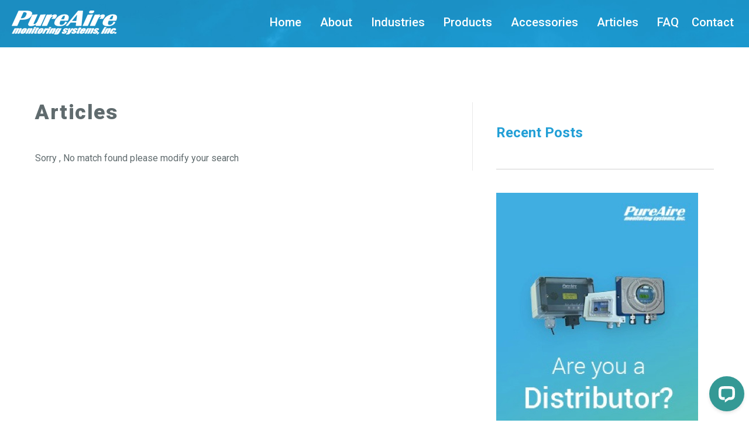

--- FILE ---
content_type: text/html; charset=UTF-8
request_url: https://oxygenmonitors.com/tag/argon-gas/
body_size: 7482
content:
<!DOCTYPE html>
<!--[if lt IE 7]>      <html class="no-js lt-ie9 lt-ie8 lt-ie7"  lang="en-US"> <![endif]-->
<!--[if IE 7]>         <html class="no-js lt-ie9 lt-ie8"  lang="en-US"> <![endif]-->
<!--[if IE 8]>         <html class="no-js lt-ie9"  lang="en-US"> <![endif]-->
<!--[if gt IE 8]><!--> <html class="no-js" lang="en-US"> <!--<![endif]-->
    <head>
        <meta charset="UTF-8">
        <meta http-equiv="X-UA-Compatible" content="IE=edge"/>
        <meta name="viewport" content="width=device-width, initial-scale=1.0, maximum-scale=1.0, user-scalable=no" />
        <title>argon gas Archives - PureAire Oxygen Monitors</title>
        <link href="" rel="shortcut icon">
        <link rel="pingback" href="https://oxygenmonitors.com/xmlrpc.php">
        <style>
    .running{
        overflow: hidden;
    }
    .show .bd-over{
       display: none !important; 
    }
    .bd-over {
        position: fixed;
        left: 0;
        top: 0;
        right: 0;
        bottom: 0;
        background-color: #f7f7f7;
        z-index: 99999999999;
    }
    .spinner {
        width: 70px;
        text-align: center;
        z-index: 99992;
        position: fixed;
        top: 50%;
        left: 50%;
        margin: -12px 0 0 -35px;
    }
    .spinner > div {
        width: 18px;
        height: 18px;
        background-color: #229fd6;
        border-radius: 100%;
        display: inline-block;
        -webkit-animation: bouncedelay 1.4s infinite ease-in-out;
        animation: bouncedelay 1.4s infinite ease-in-out;
        -webkit-animation-fill-mode: both;
        animation-fill-mode: both;
    }
    .spinner .bounce1 {
        -webkit-animation-delay: -0.32s;
        animation-delay: -0.32s;
    }
    .spinner .bounce2 {
        -webkit-animation-delay: -0.16s;
        animation-delay: -0.16s;
    }

    @-webkit-keyframes bouncedelay {
        0%{ 
            -webkit-transform: scale(0.0);
        }
        40% { 
            -webkit-transform: scale(1.0);

        }
        50% {

        }
        80%{ 
            -webkit-transform: scale(0.0);

        }
        100% { 
            -webkit-transform: scale(0.0);

        }
    }
    @keyframes bouncedelay {
        0%{ 
            transform: scale(0.0);
            -webkit-transform: scale(0.0);
        } 
        25% {
            background-color: #229fd6;
        }
        40% { 
            transform: scale(1.0);
            -webkit-transform: scale(1.0);
        }
        50% {
            background-color: #64cdf3;
        }
        70% {
            background-color: #808080;
        }
        80%{ 
            transform: scale(0.0);
            -webkit-transform: scale(0.0);
        } 
        100% { 
            transform: scale(0.0);
            -webkit-transform: scale(0.0);

        } 



    }
</style>
<script>
    var html = document.getElementsByTagName('html')[0];
    html.classList.add('running');
</script><meta name='robots' content='index, follow, max-image-preview:large, max-snippet:-1, max-video-preview:-1' />
	<style>img:is([sizes="auto" i], [sizes^="auto," i]) { contain-intrinsic-size: 3000px 1500px }</style>
	
	<!-- This site is optimized with the Yoast SEO plugin v24.0 - https://yoast.com/wordpress/plugins/seo/ -->
	<link rel="canonical" href="https://oxygenmonitors.com/tag/argon-gas/" />
	<meta property="og:locale" content="en_US" />
	<meta property="og:type" content="article" />
	<meta property="og:title" content="argon gas Archives - PureAire Oxygen Monitors" />
	<meta property="og:url" content="https://oxygenmonitors.com/tag/argon-gas/" />
	<meta property="og:site_name" content="PureAire Oxygen Monitors" />
	<meta property="og:image" content="https://oxygenmonitor.wpengine.com/wp-content/uploads/2018/06/pure-air-blue-logo.png" />
	<meta name="twitter:card" content="summary_large_image" />
	<script type="application/ld+json" class="yoast-schema-graph">{"@context":"https://schema.org","@graph":[{"@type":"CollectionPage","@id":"https://oxygenmonitors.com/tag/argon-gas/","url":"https://oxygenmonitors.com/tag/argon-gas/","name":"argon gas Archives - PureAire Oxygen Monitors","isPartOf":{"@id":"https://oxygenmonitors.com/#website"},"breadcrumb":{"@id":"https://oxygenmonitors.com/tag/argon-gas/#breadcrumb"},"inLanguage":"en-US"},{"@type":"BreadcrumbList","@id":"https://oxygenmonitors.com/tag/argon-gas/#breadcrumb","itemListElement":[{"@type":"ListItem","position":1,"name":"Home","item":"https://oxygenmonitors.com/"},{"@type":"ListItem","position":2,"name":"argon gas"}]},{"@type":"WebSite","@id":"https://oxygenmonitors.com/#website","url":"https://oxygenmonitors.com/","name":"PureAire Oxygen Monitors","description":"Oxygen Deficiency Monitor and Gas Detector Manufacturer","potentialAction":[{"@type":"SearchAction","target":{"@type":"EntryPoint","urlTemplate":"https://oxygenmonitors.com/?s={search_term_string}"},"query-input":{"@type":"PropertyValueSpecification","valueRequired":true,"valueName":"search_term_string"}}],"inLanguage":"en-US"}]}</script>
	<!-- / Yoast SEO plugin. -->


<script type="text/javascript">
/* <![CDATA[ */
window._wpemojiSettings = {"baseUrl":"https:\/\/s.w.org\/images\/core\/emoji\/16.0.1\/72x72\/","ext":".png","svgUrl":"https:\/\/s.w.org\/images\/core\/emoji\/16.0.1\/svg\/","svgExt":".svg","source":{"concatemoji":"https:\/\/oxygenmonitors.com\/wp-includes\/js\/wp-emoji-release.min.js?ver=464844ebfb2ce195beeeaf1d3ad31532"}};
/*! This file is auto-generated */
!function(s,n){var o,i,e;function c(e){try{var t={supportTests:e,timestamp:(new Date).valueOf()};sessionStorage.setItem(o,JSON.stringify(t))}catch(e){}}function p(e,t,n){e.clearRect(0,0,e.canvas.width,e.canvas.height),e.fillText(t,0,0);var t=new Uint32Array(e.getImageData(0,0,e.canvas.width,e.canvas.height).data),a=(e.clearRect(0,0,e.canvas.width,e.canvas.height),e.fillText(n,0,0),new Uint32Array(e.getImageData(0,0,e.canvas.width,e.canvas.height).data));return t.every(function(e,t){return e===a[t]})}function u(e,t){e.clearRect(0,0,e.canvas.width,e.canvas.height),e.fillText(t,0,0);for(var n=e.getImageData(16,16,1,1),a=0;a<n.data.length;a++)if(0!==n.data[a])return!1;return!0}function f(e,t,n,a){switch(t){case"flag":return n(e,"\ud83c\udff3\ufe0f\u200d\u26a7\ufe0f","\ud83c\udff3\ufe0f\u200b\u26a7\ufe0f")?!1:!n(e,"\ud83c\udde8\ud83c\uddf6","\ud83c\udde8\u200b\ud83c\uddf6")&&!n(e,"\ud83c\udff4\udb40\udc67\udb40\udc62\udb40\udc65\udb40\udc6e\udb40\udc67\udb40\udc7f","\ud83c\udff4\u200b\udb40\udc67\u200b\udb40\udc62\u200b\udb40\udc65\u200b\udb40\udc6e\u200b\udb40\udc67\u200b\udb40\udc7f");case"emoji":return!a(e,"\ud83e\udedf")}return!1}function g(e,t,n,a){var r="undefined"!=typeof WorkerGlobalScope&&self instanceof WorkerGlobalScope?new OffscreenCanvas(300,150):s.createElement("canvas"),o=r.getContext("2d",{willReadFrequently:!0}),i=(o.textBaseline="top",o.font="600 32px Arial",{});return e.forEach(function(e){i[e]=t(o,e,n,a)}),i}function t(e){var t=s.createElement("script");t.src=e,t.defer=!0,s.head.appendChild(t)}"undefined"!=typeof Promise&&(o="wpEmojiSettingsSupports",i=["flag","emoji"],n.supports={everything:!0,everythingExceptFlag:!0},e=new Promise(function(e){s.addEventListener("DOMContentLoaded",e,{once:!0})}),new Promise(function(t){var n=function(){try{var e=JSON.parse(sessionStorage.getItem(o));if("object"==typeof e&&"number"==typeof e.timestamp&&(new Date).valueOf()<e.timestamp+604800&&"object"==typeof e.supportTests)return e.supportTests}catch(e){}return null}();if(!n){if("undefined"!=typeof Worker&&"undefined"!=typeof OffscreenCanvas&&"undefined"!=typeof URL&&URL.createObjectURL&&"undefined"!=typeof Blob)try{var e="postMessage("+g.toString()+"("+[JSON.stringify(i),f.toString(),p.toString(),u.toString()].join(",")+"));",a=new Blob([e],{type:"text/javascript"}),r=new Worker(URL.createObjectURL(a),{name:"wpTestEmojiSupports"});return void(r.onmessage=function(e){c(n=e.data),r.terminate(),t(n)})}catch(e){}c(n=g(i,f,p,u))}t(n)}).then(function(e){for(var t in e)n.supports[t]=e[t],n.supports.everything=n.supports.everything&&n.supports[t],"flag"!==t&&(n.supports.everythingExceptFlag=n.supports.everythingExceptFlag&&n.supports[t]);n.supports.everythingExceptFlag=n.supports.everythingExceptFlag&&!n.supports.flag,n.DOMReady=!1,n.readyCallback=function(){n.DOMReady=!0}}).then(function(){return e}).then(function(){var e;n.supports.everything||(n.readyCallback(),(e=n.source||{}).concatemoji?t(e.concatemoji):e.wpemoji&&e.twemoji&&(t(e.twemoji),t(e.wpemoji)))}))}((window,document),window._wpemojiSettings);
/* ]]> */
</script>
<link rel='stylesheet' id='wp-block-library-css' href='https://oxygenmonitors.com/wp-includes/css/dist/block-library/style.min.css?ver=464844ebfb2ce195beeeaf1d3ad31532' type='text/css' media='all' />
<style id='classic-theme-styles-inline-css' type='text/css'>
/*! This file is auto-generated */
.wp-block-button__link{color:#fff;background-color:#32373c;border-radius:9999px;box-shadow:none;text-decoration:none;padding:calc(.667em + 2px) calc(1.333em + 2px);font-size:1.125em}.wp-block-file__button{background:#32373c;color:#fff;text-decoration:none}
</style>
<style id='global-styles-inline-css' type='text/css'>
:root{--wp--preset--aspect-ratio--square: 1;--wp--preset--aspect-ratio--4-3: 4/3;--wp--preset--aspect-ratio--3-4: 3/4;--wp--preset--aspect-ratio--3-2: 3/2;--wp--preset--aspect-ratio--2-3: 2/3;--wp--preset--aspect-ratio--16-9: 16/9;--wp--preset--aspect-ratio--9-16: 9/16;--wp--preset--color--black: #000000;--wp--preset--color--cyan-bluish-gray: #abb8c3;--wp--preset--color--white: #ffffff;--wp--preset--color--pale-pink: #f78da7;--wp--preset--color--vivid-red: #cf2e2e;--wp--preset--color--luminous-vivid-orange: #ff6900;--wp--preset--color--luminous-vivid-amber: #fcb900;--wp--preset--color--light-green-cyan: #7bdcb5;--wp--preset--color--vivid-green-cyan: #00d084;--wp--preset--color--pale-cyan-blue: #8ed1fc;--wp--preset--color--vivid-cyan-blue: #0693e3;--wp--preset--color--vivid-purple: #9b51e0;--wp--preset--gradient--vivid-cyan-blue-to-vivid-purple: linear-gradient(135deg,rgba(6,147,227,1) 0%,rgb(155,81,224) 100%);--wp--preset--gradient--light-green-cyan-to-vivid-green-cyan: linear-gradient(135deg,rgb(122,220,180) 0%,rgb(0,208,130) 100%);--wp--preset--gradient--luminous-vivid-amber-to-luminous-vivid-orange: linear-gradient(135deg,rgba(252,185,0,1) 0%,rgba(255,105,0,1) 100%);--wp--preset--gradient--luminous-vivid-orange-to-vivid-red: linear-gradient(135deg,rgba(255,105,0,1) 0%,rgb(207,46,46) 100%);--wp--preset--gradient--very-light-gray-to-cyan-bluish-gray: linear-gradient(135deg,rgb(238,238,238) 0%,rgb(169,184,195) 100%);--wp--preset--gradient--cool-to-warm-spectrum: linear-gradient(135deg,rgb(74,234,220) 0%,rgb(151,120,209) 20%,rgb(207,42,186) 40%,rgb(238,44,130) 60%,rgb(251,105,98) 80%,rgb(254,248,76) 100%);--wp--preset--gradient--blush-light-purple: linear-gradient(135deg,rgb(255,206,236) 0%,rgb(152,150,240) 100%);--wp--preset--gradient--blush-bordeaux: linear-gradient(135deg,rgb(254,205,165) 0%,rgb(254,45,45) 50%,rgb(107,0,62) 100%);--wp--preset--gradient--luminous-dusk: linear-gradient(135deg,rgb(255,203,112) 0%,rgb(199,81,192) 50%,rgb(65,88,208) 100%);--wp--preset--gradient--pale-ocean: linear-gradient(135deg,rgb(255,245,203) 0%,rgb(182,227,212) 50%,rgb(51,167,181) 100%);--wp--preset--gradient--electric-grass: linear-gradient(135deg,rgb(202,248,128) 0%,rgb(113,206,126) 100%);--wp--preset--gradient--midnight: linear-gradient(135deg,rgb(2,3,129) 0%,rgb(40,116,252) 100%);--wp--preset--font-size--small: 13px;--wp--preset--font-size--medium: 20px;--wp--preset--font-size--large: 36px;--wp--preset--font-size--x-large: 42px;--wp--preset--spacing--20: 0.44rem;--wp--preset--spacing--30: 0.67rem;--wp--preset--spacing--40: 1rem;--wp--preset--spacing--50: 1.5rem;--wp--preset--spacing--60: 2.25rem;--wp--preset--spacing--70: 3.38rem;--wp--preset--spacing--80: 5.06rem;--wp--preset--shadow--natural: 6px 6px 9px rgba(0, 0, 0, 0.2);--wp--preset--shadow--deep: 12px 12px 50px rgba(0, 0, 0, 0.4);--wp--preset--shadow--sharp: 6px 6px 0px rgba(0, 0, 0, 0.2);--wp--preset--shadow--outlined: 6px 6px 0px -3px rgba(255, 255, 255, 1), 6px 6px rgba(0, 0, 0, 1);--wp--preset--shadow--crisp: 6px 6px 0px rgba(0, 0, 0, 1);}:where(.is-layout-flex){gap: 0.5em;}:where(.is-layout-grid){gap: 0.5em;}body .is-layout-flex{display: flex;}.is-layout-flex{flex-wrap: wrap;align-items: center;}.is-layout-flex > :is(*, div){margin: 0;}body .is-layout-grid{display: grid;}.is-layout-grid > :is(*, div){margin: 0;}:where(.wp-block-columns.is-layout-flex){gap: 2em;}:where(.wp-block-columns.is-layout-grid){gap: 2em;}:where(.wp-block-post-template.is-layout-flex){gap: 1.25em;}:where(.wp-block-post-template.is-layout-grid){gap: 1.25em;}.has-black-color{color: var(--wp--preset--color--black) !important;}.has-cyan-bluish-gray-color{color: var(--wp--preset--color--cyan-bluish-gray) !important;}.has-white-color{color: var(--wp--preset--color--white) !important;}.has-pale-pink-color{color: var(--wp--preset--color--pale-pink) !important;}.has-vivid-red-color{color: var(--wp--preset--color--vivid-red) !important;}.has-luminous-vivid-orange-color{color: var(--wp--preset--color--luminous-vivid-orange) !important;}.has-luminous-vivid-amber-color{color: var(--wp--preset--color--luminous-vivid-amber) !important;}.has-light-green-cyan-color{color: var(--wp--preset--color--light-green-cyan) !important;}.has-vivid-green-cyan-color{color: var(--wp--preset--color--vivid-green-cyan) !important;}.has-pale-cyan-blue-color{color: var(--wp--preset--color--pale-cyan-blue) !important;}.has-vivid-cyan-blue-color{color: var(--wp--preset--color--vivid-cyan-blue) !important;}.has-vivid-purple-color{color: var(--wp--preset--color--vivid-purple) !important;}.has-black-background-color{background-color: var(--wp--preset--color--black) !important;}.has-cyan-bluish-gray-background-color{background-color: var(--wp--preset--color--cyan-bluish-gray) !important;}.has-white-background-color{background-color: var(--wp--preset--color--white) !important;}.has-pale-pink-background-color{background-color: var(--wp--preset--color--pale-pink) !important;}.has-vivid-red-background-color{background-color: var(--wp--preset--color--vivid-red) !important;}.has-luminous-vivid-orange-background-color{background-color: var(--wp--preset--color--luminous-vivid-orange) !important;}.has-luminous-vivid-amber-background-color{background-color: var(--wp--preset--color--luminous-vivid-amber) !important;}.has-light-green-cyan-background-color{background-color: var(--wp--preset--color--light-green-cyan) !important;}.has-vivid-green-cyan-background-color{background-color: var(--wp--preset--color--vivid-green-cyan) !important;}.has-pale-cyan-blue-background-color{background-color: var(--wp--preset--color--pale-cyan-blue) !important;}.has-vivid-cyan-blue-background-color{background-color: var(--wp--preset--color--vivid-cyan-blue) !important;}.has-vivid-purple-background-color{background-color: var(--wp--preset--color--vivid-purple) !important;}.has-black-border-color{border-color: var(--wp--preset--color--black) !important;}.has-cyan-bluish-gray-border-color{border-color: var(--wp--preset--color--cyan-bluish-gray) !important;}.has-white-border-color{border-color: var(--wp--preset--color--white) !important;}.has-pale-pink-border-color{border-color: var(--wp--preset--color--pale-pink) !important;}.has-vivid-red-border-color{border-color: var(--wp--preset--color--vivid-red) !important;}.has-luminous-vivid-orange-border-color{border-color: var(--wp--preset--color--luminous-vivid-orange) !important;}.has-luminous-vivid-amber-border-color{border-color: var(--wp--preset--color--luminous-vivid-amber) !important;}.has-light-green-cyan-border-color{border-color: var(--wp--preset--color--light-green-cyan) !important;}.has-vivid-green-cyan-border-color{border-color: var(--wp--preset--color--vivid-green-cyan) !important;}.has-pale-cyan-blue-border-color{border-color: var(--wp--preset--color--pale-cyan-blue) !important;}.has-vivid-cyan-blue-border-color{border-color: var(--wp--preset--color--vivid-cyan-blue) !important;}.has-vivid-purple-border-color{border-color: var(--wp--preset--color--vivid-purple) !important;}.has-vivid-cyan-blue-to-vivid-purple-gradient-background{background: var(--wp--preset--gradient--vivid-cyan-blue-to-vivid-purple) !important;}.has-light-green-cyan-to-vivid-green-cyan-gradient-background{background: var(--wp--preset--gradient--light-green-cyan-to-vivid-green-cyan) !important;}.has-luminous-vivid-amber-to-luminous-vivid-orange-gradient-background{background: var(--wp--preset--gradient--luminous-vivid-amber-to-luminous-vivid-orange) !important;}.has-luminous-vivid-orange-to-vivid-red-gradient-background{background: var(--wp--preset--gradient--luminous-vivid-orange-to-vivid-red) !important;}.has-very-light-gray-to-cyan-bluish-gray-gradient-background{background: var(--wp--preset--gradient--very-light-gray-to-cyan-bluish-gray) !important;}.has-cool-to-warm-spectrum-gradient-background{background: var(--wp--preset--gradient--cool-to-warm-spectrum) !important;}.has-blush-light-purple-gradient-background{background: var(--wp--preset--gradient--blush-light-purple) !important;}.has-blush-bordeaux-gradient-background{background: var(--wp--preset--gradient--blush-bordeaux) !important;}.has-luminous-dusk-gradient-background{background: var(--wp--preset--gradient--luminous-dusk) !important;}.has-pale-ocean-gradient-background{background: var(--wp--preset--gradient--pale-ocean) !important;}.has-electric-grass-gradient-background{background: var(--wp--preset--gradient--electric-grass) !important;}.has-midnight-gradient-background{background: var(--wp--preset--gradient--midnight) !important;}.has-small-font-size{font-size: var(--wp--preset--font-size--small) !important;}.has-medium-font-size{font-size: var(--wp--preset--font-size--medium) !important;}.has-large-font-size{font-size: var(--wp--preset--font-size--large) !important;}.has-x-large-font-size{font-size: var(--wp--preset--font-size--x-large) !important;}
:where(.wp-block-post-template.is-layout-flex){gap: 1.25em;}:where(.wp-block-post-template.is-layout-grid){gap: 1.25em;}
:where(.wp-block-columns.is-layout-flex){gap: 2em;}:where(.wp-block-columns.is-layout-grid){gap: 2em;}
:root :where(.wp-block-pullquote){font-size: 1.5em;line-height: 1.6;}
</style>
<link rel='stylesheet' id='main-css' href='https://oxygenmonitors.com/wp-content/themes/o2-monitor/css/main.css?ver=3.3' type='text/css' media='all' />
<script type="text/javascript" src="https://oxygenmonitors.com/wp-includes/js/jquery/jquery.min.js?ver=3.7.1" id="jquery-core-js"></script>
<script type="text/javascript" src="https://oxygenmonitors.com/wp-includes/js/jquery/jquery-migrate.min.js?ver=3.4.1" id="jquery-migrate-js"></script>
<script type="text/javascript" src="https://oxygenmonitors.com/wp-content/themes/o2-monitor/js/vendor/modernizr-2.6.2.min.js?ver=464844ebfb2ce195beeeaf1d3ad31532" id="modernizr-js"></script>
<link rel="https://api.w.org/" href="https://oxygenmonitors.com/wp-json/" /><link rel="alternate" title="JSON" type="application/json" href="https://oxygenmonitors.com/wp-json/wp/v2/tags/31" />    <script type="text/javascript">
        window.paAjaxUrl = 'https://oxygenmonitors.com/wp-admin/admin-ajax.php';
    </script>
            <meta name="google-site-verification" content="yHFibdIVGHuGlkVrFCvzj_brTkvB9XrZ78karX2smRE" />
    </head>
    <body data-rsssl=1 class="archive tag tag-argon-gas tag-31 wp-theme-o2-monitor chrome osx">
        <!--loader-->
<div class="bd-over">
    <div class="spinner"><div class="bounce1"></div><div class="bounce2"></div><div class="bounce3"></div></div>
</div>
<!--loader-->        <div id="wraper">   
            <!--            mobile menu-->
            <div class="mob-menu-w">
                <nav class="mob-menu-nv" role="navigation">
                    <ul id="mob-menu" class="sm sm-simple mob-menu"><li id="menu-item-29" class="menu-item menu-item-type-post_type menu-item-object-page menu-item-home menu-item-29"><a href="https://oxygenmonitors.com/">Home</a></li>
<li id="menu-item-34" class="menu-item menu-item-type-post_type menu-item-object-page menu-item-34"><a href="https://oxygenmonitors.com/about/">About</a></li>
<li id="menu-item-30" class="menu-item menu-item-type-post_type menu-item-object-page menu-item-30"><a href="https://oxygenmonitors.com/industries/">Industries</a></li>
<li id="menu-item-449" class="menu-item menu-item-type-taxonomy menu-item-object-product-category menu-item-449"><a href="https://oxygenmonitors.com/product-category/monitors/">Products</a></li>
<li id="menu-item-202" class="menu-item menu-item-type-taxonomy menu-item-object-product-category menu-item-202"><a href="https://oxygenmonitors.com/product-category/accessories/">Accessories</a></li>
<li id="menu-item-26" class="menu-item menu-item-type-post_type menu-item-object-page current_page_parent menu-item-26"><a href="https://oxygenmonitors.com/articles/">Articles</a></li>
<li id="menu-item-28" class="menu-item menu-item-type-post_type menu-item-object-page menu-item-28"><a href="https://oxygenmonitors.com/faqs/">FAQ</a></li>
<li id="menu-item-27" class="menu-item menu-item-type-post_type menu-item-object-page menu-item-27"><a href="https://oxygenmonitors.com/contact/">Contact</a></li>
</ul> 
                </nav>
            </div>

            <div class="mb-bnr">
                <div class="top-logo-mb">
                    <a href="https://oxygenmonitors.com">
                        <img src="https://oxygenmonitors.com/wp-content/uploads/2018/06/Oxygenmonitors_Logo.png" alt="Oxygenmonitors_Logo.png"/>
                    </a>  
                </div>
            </div>
            <div class="menu-trigger">
                <span class="bar1"></span>
                <span class="bar2"></span>
                <span class="bar3"></span>
            </div>
            <!--            mobile menu-->
            <div class="top-nav">
                <div class="container-lg">
                    <div  class="top-logo">
                        <a href="https://oxygenmonitors.com">
                            <img src="https://oxygenmonitors.com/wp-content/uploads/2018/06/Oxygenmonitors_Logo.png" alt="Oxygenmonitors_Logo.png"/>
                        </a>  
                    </div>
                    <div class="pc-menu">
                        <div class="pc-menu-cont">
                            <nav class="pc-menu-nw" role="navigation">
                                <ul id="pc-menu" class="sm sm-simple"><li class="menu-item menu-item-type-post_type menu-item-object-page menu-item-home menu-item-29"><a href="https://oxygenmonitors.com/">Home</a></li>
<li class="menu-item menu-item-type-post_type menu-item-object-page menu-item-34"><a href="https://oxygenmonitors.com/about/">About</a></li>
<li class="menu-item menu-item-type-post_type menu-item-object-page menu-item-30"><a href="https://oxygenmonitors.com/industries/">Industries</a></li>
<li class="menu-item menu-item-type-taxonomy menu-item-object-product-category menu-item-449"><a href="https://oxygenmonitors.com/product-category/monitors/">Products</a></li>
<li class="menu-item menu-item-type-taxonomy menu-item-object-product-category menu-item-202"><a href="https://oxygenmonitors.com/product-category/accessories/">Accessories</a></li>
<li class="menu-item menu-item-type-post_type menu-item-object-page current_page_parent menu-item-26"><a href="https://oxygenmonitors.com/articles/">Articles</a></li>
<li class="menu-item menu-item-type-post_type menu-item-object-page menu-item-28"><a href="https://oxygenmonitors.com/faqs/">FAQ</a></li>
<li class="menu-item menu-item-type-post_type menu-item-object-page menu-item-27"><a href="https://oxygenmonitors.com/contact/">Contact</a></li>
</ul>             
                            </nav>
                        </div>
                    </div>
                                    </div>
            </div><div class="main-wrap">
    <div class="container">
        <div class="row">
            <div class="ls-3">
                <h1 class="pg-ttl-st1">Articles</h1>
                <div class="article-wrap">
                    <div class="article-hld" id="article-hld">
                        <div class="nr-notice">Sorry , No match found please modify your search</div>   
                    </div>
                    <div class="pagers">
                                            </div>
                </div>
            </div>
            <div class = "rs-3">
    <div class = "art-wid-1">
        <h2 class = "wid-ttl">Recent Posts</h2>
            </div>
    <div class = "art-wid-2">
        <a class = "pa-banner" href = "https://www.pureairemonitoring.com/">
            <img src = "https://oxygenmonitors.com/wp-content/uploads/2018/06/pure-adbanner.jpg" alt = "PureAire"/>
        </a>
    </div>
    <div class = "art-wid-3">
        <a class = "pa-banner-2" href = "https://oxygenmonitors.com/product-category/monitors/">
            <div class="prm-img">
                <img src = "https://oxygenmonitors.com/wp-content/uploads/2018/06/Air-check-O2-Oxygen-Deficiency-Monitor-min.png" alt = "PureAire monitors for industries"/>    
            </div>
            <div class="btn-prm-bnr"><span>View All Products</span></div>
        </a>
    </div>
</div>        </div>
    </div>
</div>
<!--footer-->
<div class="footer-wrap">
    <div class="onr-cont">
        <div class="ft-col ft-col1">
            <div class="top-logo-ftr">
                <a href="https://oxygenmonitors.com">
                    <img src="https://oxygenmonitors.com/wp-content/uploads/2018/06/Oxygenmonitors_Logo.png" alt="PureAire Oxygen Monitors"/>
                </a>  
            </div>
        </div>
        <div class="ft-col ft-col2">
            <h4>SITEMAP</h4>
            <ul id="ft-menu" class="ft-menu"><li id="menu-item-35" class="menu-item menu-item-type-post_type menu-item-object-page menu-item-home menu-item-35"><a href="https://oxygenmonitors.com/">Home</a></li>
<li id="menu-item-36" class="menu-item menu-item-type-post_type menu-item-object-page menu-item-36"><a href="https://oxygenmonitors.com/about/">About</a></li>
<li id="menu-item-42" class="menu-item menu-item-type-post_type menu-item-object-page menu-item-42"><a href="https://oxygenmonitors.com/industries/">Industries</a></li>
<li id="menu-item-448" class="menu-item menu-item-type-taxonomy menu-item-object-product-category menu-item-448"><a href="https://oxygenmonitors.com/product-category/monitors/">Products</a></li>
<li id="menu-item-201" class="menu-item menu-item-type-taxonomy menu-item-object-product-category menu-item-201"><a href="https://oxygenmonitors.com/product-category/accessories/">Accessories</a></li>
<li id="menu-item-269" class="menu-item menu-item-type-post_type menu-item-object-page current_page_parent menu-item-269"><a href="https://oxygenmonitors.com/articles/">Articles</a></li>
<li id="menu-item-40" class="menu-item menu-item-type-post_type menu-item-object-page menu-item-40"><a href="https://oxygenmonitors.com/faqs/">FAQ</a></li>
<li id="menu-item-39" class="menu-item menu-item-type-post_type menu-item-object-page menu-item-39"><a href="https://oxygenmonitors.com/contact/">Contact</a></li>
</ul>    
        </div>
        
        <div class="ft-col ft-col5">
            <h4>INDUSTRIES</h4>
            <ul id="ft-menu" class="ft-menu"><li id="menu-item-452" class="menu-item menu-item-type-post_type menu-item-object-industry menu-item-452"><a href="https://oxygenmonitors.com/industry/additive-manufacturing/">Additive Manufacturing</a></li>
<li id="menu-item-453" class="menu-item menu-item-type-post_type menu-item-object-industry menu-item-453"><a href="https://oxygenmonitors.com/industry/biotechnology/">Biotechnology</a></li>
<li id="menu-item-454" class="menu-item menu-item-type-post_type menu-item-object-industry menu-item-454"><a href="https://oxygenmonitors.com/industry/cryogenic-gases/">Cryogenic Gases</a></li>
<li id="menu-item-455" class="menu-item menu-item-type-post_type menu-item-object-industry menu-item-455"><a href="https://oxygenmonitors.com/industry/cryopreservation/">Cryopreservation</a></li>
<li id="menu-item-456" class="menu-item menu-item-type-post_type menu-item-object-industry menu-item-456"><a href="https://oxygenmonitors.com/industry/cryotherapy/">Cryotherapy</a></li>
<li id="menu-item-457" class="menu-item menu-item-type-post_type menu-item-object-industry menu-item-457"><a href="https://oxygenmonitors.com/industry/food-beverage/">Food &#038; Beverage</a></li>
<li id="menu-item-458" class="menu-item menu-item-type-post_type menu-item-object-industry menu-item-458"><a href="https://oxygenmonitors.com/industry/gas-chromatography/">Gas Chromatography</a></li>
<li id="menu-item-459" class="menu-item menu-item-type-post_type menu-item-object-industry menu-item-459"><a href="https://oxygenmonitors.com/industry/inert-gases/">Inert Gases</a></li>
<li id="menu-item-460" class="menu-item menu-item-type-post_type menu-item-object-industry menu-item-460"><a href="https://oxygenmonitors.com/industry/medical-and-hospital-gases/">Medical and Hospital Gases</a></li>
<li id="menu-item-461" class="menu-item menu-item-type-post_type menu-item-object-industry menu-item-461"><a href="https://oxygenmonitors.com/industry/mri/">MRI</a></li>
<li id="menu-item-462" class="menu-item menu-item-type-post_type menu-item-object-industry menu-item-462"><a href="https://oxygenmonitors.com/industry/nitrogen-generator/">Nitrogen Generator</a></li>
<li id="menu-item-463" class="menu-item menu-item-type-post_type menu-item-object-industry menu-item-463"><a href="https://oxygenmonitors.com/industry/oled/">OLED</a></li>
<li id="menu-item-464" class="menu-item menu-item-type-post_type menu-item-object-industry menu-item-464"><a href="https://oxygenmonitors.com/industry/pharmaceutical/">Pharmaceutical</a></li>
<li id="menu-item-465" class="menu-item menu-item-type-post_type menu-item-object-industry menu-item-465"><a href="https://oxygenmonitors.com/industry/semiconductor/">Semiconductor</a></li>
<li id="menu-item-466" class="menu-item menu-item-type-post_type menu-item-object-industry menu-item-466"><a href="https://oxygenmonitors.com/industry/universities/">Universities</a></li>
</ul>    
        </div>
        <div class="ft-col ft-col3">
            <h4>CONTACT US</h4>
            <div class="cnt-rw">
                                <div class="cnt-col2">
                    <p><strong>Toll Free</strong><br /><a href="tel:8887888050">888.788.8050</a></p>
<p><strong>Phone</strong><br /><a href="tel:8477266000">847.726.6000</a></p>
<p><strong>Phone</strong><br /><a href="tel:8477266051">847.726.6051</a></p>                </div>
            </div>
        </div>
        <div class="ftr-sep"></div>
                </div>
    </div>
    <div class="footer-wrap2">
        <div class="container-ft">
                    </div>
    </div>
    </div><!--#wraper-->
    <script type="speculationrules">
{"prefetch":[{"source":"document","where":{"and":[{"href_matches":"\/*"},{"not":{"href_matches":["\/wp-*.php","\/wp-admin\/*","\/wp-content\/uploads\/*","\/wp-content\/*","\/wp-content\/plugins\/*","\/wp-content\/themes\/o2-monitor\/*","\/*\\?(.+)"]}},{"not":{"selector_matches":"a[rel~=\"nofollow\"]"}},{"not":{"selector_matches":".no-prefetch, .no-prefetch a"}}]},"eagerness":"conservative"}]}
</script>
    <!-- Start of LiveChat (www.livechatinc.com) code -->
    <script type="text/javascript">
        window.__lc = window.__lc || {};
        window.__lc.license = 9377605;
        (function () {
            var lc = document.createElement('script');
            lc.type = 'text/javascript';
            lc.async = true;
            lc.src = ('https:' == document.location.protocol ? 'https://' : 'http://') + 'cdn.livechatinc.com/tracking.js';
            var s = document.getElementsByTagName('script')[0];
            s.parentNode.insertBefore(lc, s);
        })();
    </script>
    <!-- End of LiveChat code -->
      <!-- Global site tag (gtag.js) - Google Analytics -->
<script async src="https://www.googletagmanager.com/gtag/js?id=UA-4078126-2"></script>
<script>
  window.dataLayer = window.dataLayer || [];
  function gtag(){dataLayer.push(arguments);}
  gtag('js', new Date());
  gtag('config', 'UA-4078126-2');
</script>
    <script type="text/javascript" src="https://oxygenmonitors.com/wp-content/themes/o2-monitor/js/plugins.js?ver=2.5" id="plugins-js"></script>
<script type="text/javascript" src="https://oxygenmonitors.com/wp-content/themes/o2-monitor/js/main.js?ver=2.7" id="main-js"></script>
<script>(function(){function c(){var b=a.contentDocument||a.contentWindow.document;if(b){var d=b.createElement('script');d.innerHTML="window.__CF$cv$params={r:'9bf6d13cfc842a7e',t:'MTc2ODY2MzAyNC4wMDAwMDA='};var a=document.createElement('script');a.nonce='';a.src='/cdn-cgi/challenge-platform/scripts/jsd/main.js';document.getElementsByTagName('head')[0].appendChild(a);";b.getElementsByTagName('head')[0].appendChild(d)}}if(document.body){var a=document.createElement('iframe');a.height=1;a.width=1;a.style.position='absolute';a.style.top=0;a.style.left=0;a.style.border='none';a.style.visibility='hidden';document.body.appendChild(a);if('loading'!==document.readyState)c();else if(window.addEventListener)document.addEventListener('DOMContentLoaded',c);else{var e=document.onreadystatechange||function(){};document.onreadystatechange=function(b){e(b);'loading'!==document.readyState&&(document.onreadystatechange=e,c())}}}})();</script></body>
</html>






--- FILE ---
content_type: text/css
request_url: https://oxygenmonitors.com/wp-content/themes/o2-monitor/css/main.css?ver=3.3
body_size: 30299
content:
@import url("https://fonts.googleapis.com/css?family=Roboto:300,400,500,700,900|Poppins:700");
html, body, div, span, applet, object, iframe,
h1, h2, h3, h4, h5, h6, p, blockquote, pre,
a, abbr, acronym, address, big, cite, code,
del, dfn, em, img, ins, kbd, q, s, samp,
small, strike, strong, sub, sup, tt, var,
b, u, i, center,
dl, dt, dd, ol, ul, li,
fieldset, form, label, legend,
table, caption, tbody, tfoot, thead, tr, th, td,
article, aside, canvas, details, embed,
figure, figcaption, footer, header, hgroup,
menu, nav, output, ruby, section, summary,
time, mark, audio, video {
  margin: 0;
  padding: 0;
  border: 0;
  font-size: 100%;
  font: inherit;
  vertical-align: baseline; }

/* HTML5 display-role reset for older browsers */
article, aside, details, figcaption, figure,
footer, header, hgroup, menu, nav, section {
  display: block; }

body {
  line-height: 1; }

ol, ul {
  list-style: none; }

blockquote, q {
  quotes: none; }

blockquote:before, blockquote:after,
q:before, q:after {
  content: '';
  content: none; }

table {
  border-collapse: collapse;
  border-spacing: 0; }

/* Mobile first layout SmartMenus Core CSS (it's not recommended editing these rules)
   You need this once per page no matter how many menu trees or different themes you use.
-------------------------------------------------------------------------------------------*/
.sm {
  position: relative;
  z-index: 9999; }

.sm, .sm ul, .sm li {
  display: block;
  list-style: none;
  margin: 0;
  padding: 0;
  line-height: normal;
  direction: ltr;
  text-align: left;
  -webkit-tap-highlight-color: rgba(0, 0, 0, 0); }

.sm-rtl, .sm-rtl ul, .sm-rtl li {
  direction: rtl;
  text-align: right; }

.sm > li > h1, .sm > li > h2, .sm > li > h3, .sm > li > h4, .sm > li > h5, .sm > li > h6 {
  margin: 0;
  padding: 0; }

.sm ul {
  display: none; }

.sm li, .sm a {
  position: relative; }

.sm a {
  display: block; }

.sm a.disabled {
  cursor: not-allowed; }

.sm:after {
  content: "\00a0";
  display: block;
  height: 0;
  font: 0px/0 serif;
  clear: both;
  visibility: hidden;
  overflow: hidden; }

.sm, .sm *, .sm *:before, .sm *:after {
  -moz-box-sizing: border-box;
  -webkit-box-sizing: border-box;
  box-sizing: border-box; }

.sm-simple a {
  font-size: 20px;
  line-height: 21px;
  text-decoration: none;
  color: #ffffff;
  font-family: 500; }

.sm-simple > li > a:hover {
  /*        color: $black;*/ }

.nav-scroll .sm-simple > li > a:hover {
  /*    color: $blue;*/ }

.sm-simple a.current {
  color: #e31d1a; }

.sm-simple a.disabled {
  color: #cccccc; }

.sm-simple ul a:hover {
  background: #229fd6;
  color: #fff; }

.sm-simple a span.sub-arrow {
  position: absolute;
  top: 50%;
  margin-top: -17px;
  left: auto;
  right: 4px;
  width: 34px;
  height: 34px;
  overflow: hidden;
  font: bold 14px/34px monospace !important;
  text-align: center;
  text-shadow: none;
  background: rgba(0, 0, 0, 0.08); }

.sm-simple a.highlighted span.sub-arrow:before {
  display: block;
  content: '-'; }

.sm-simple > li:first-child {
  border-top: 0; }

.sm-simple ul {
  background: rgba(179, 179, 179, 0.1); }

.sm-simple ul a, .sm-simple ul a:hover, .sm-simple ul a:focus, .sm-simple ul a:active {
  border-left: 8px solid transparent; }

.sm-simple ul ul a,
.sm-simple ul ul a:hover,
.sm-simple ul ul a:focus,
.sm-simple ul ul a:active {
  border-left: 16px solid transparent; }

.sm-simple ul ul ul a,
.sm-simple ul ul ul a:hover,
.sm-simple ul ul ul a:focus,
.sm-simple ul ul ul a:active {
  border-left: 24px solid transparent; }

.sm-simple ul ul ul ul a,
.sm-simple ul ul ul ul a:hover,
.sm-simple ul ul ul ul a:focus,
.sm-simple ul ul ul ul a:active {
  border-left: 32px solid transparent; }

.sm-simple ul ul ul ul ul a,
.sm-simple ul ul ul ul ul a:hover,
.sm-simple ul ul ul ul ul a:focus,
.sm-simple ul ul ul ul ul a:active {
  border-left: 40px solid transparent; }

@media (min-width: 901px) {
  /* Switch to desktop layout
  -----------------------------------------------
     These transform the menu tree from
     collapsible to desktop (navbar + dropdowns)
  -----------------------------------------------*/
  /* start... (it's not recommended editing these rules) */
  .sm-simple ul {
    position: absolute;
    width: 12em;
    top: 35px !important;
    margin: 0 !important; }

  .sm-simple li {
    float: left; }

  .sm-simple.sm-rtl li {
    float: right; }

  .sm-simple ul li, .sm-simple.sm-rtl ul li, .sm-simple.sm-vertical li {
    float: none;
    border-bottom: 1px solid #ededed; }

  .sm-simple a {
    white-space: nowrap; }

  .sm-simple ul a, .sm-simple.sm-vertical a {
    white-space: normal; }

  .sm-simple .sm-nowrap > li > a, .sm-simple .sm-nowrap > li > :not(ul) a {
    white-space: nowrap; }

  /* ...end */
  .sm-simple {
    background: transparent; }

  .sm-simple > li > a {
    padding: 13px 6px 7px 6px;
    box-sizing: border-box;
    border-bottom: 2px solid transparent; }

  .sm-simple > li.current-menu-item > a, .sm-simple > li > a:hover {
    border-bottom: 2px solid #ffffff; }

  /*    #main-menu-lf > li:first-child > a {
          padding-left: 0;
      }
      #main-menu-rh > li:first-child > a {
          padding-left: 0;
      }
      #main-menu-rh > li:last-child > a {
          padding-right: 0;
      }
      .sm-simple > li:last-child a{
          padding-right: 0 !important;
      }*/
  .sm-simple > li {
    margin: 0 10px; }

  .sm-simple > li:last-child {
    margin: 0; }

  .sm-simple a.current {
    background: #555555;
    color: white; }

  .sm-simple a.disabled {
    background: white;
    color: #cccccc; }

  .sm-simple a span.sub-arrow {
    top: 50%;
    margin-top: -8px;
    right: 20px;
    width: 8px;
    height: 16px;
    font: 14px/16px monospace !important;
    background: transparent;
    display: none; }

  .sm-simple a.highlighted span.sub-arrow:before {
    display: none; }

  /*    .sm-simple > li > a:after {
          content: "|";
          position: absolute;
          right: -2px;
          top: 9px;
      }*/
  .sm-simple > li:last-child > a:after {
    content: none; }

  .sm-simple > li:first-child {
    border-left: 0; }

  .sm-simple ul {
    background: #ffffff;
    box-shadow: 1px 1px 5px rgba(0, 0, 0, 0.3); }

  .sm-simple ul a {
    border: 0 !important;
    font-size: 15px; }

  .sm-simple ul a.has-submenu {
    padding-right: 20px; }

  .sm-simple ul a span.sub-arrow {
    right: auto;
    margin-left: -12px; }

  .sm-simple ul > li a {
    color: #000;
    padding: 7px 7px; }

  .sm-simple ul > li:first-child {
    border-top: 0; }

  .sm-simple span.scroll-up,
  .sm-simple span.scroll-down {
    position: absolute;
    display: none;
    visibility: hidden;
    overflow: hidden;
    background: white;
    height: 20px; }

  .sm-simple span.scroll-up-arrow, .sm-simple span.scroll-down-arrow {
    position: absolute;
    top: -2px;
    left: 50%;
    margin-left: -8px;
    width: 0;
    height: 0;
    overflow: hidden;
    border-width: 8px;
    border-style: dashed dashed solid dashed;
    border-color: transparent transparent #555555 transparent; }

  .sm-simple span.scroll-down-arrow {
    top: 6px;
    border-style: solid dashed dashed dashed;
    border-color: #555555 transparent transparent transparent; }

  .sm-simple.sm-rtl a.has-submenu {
    padding-right: 20px;
    padding-left: 32px; }

  .sm-simple.sm-rtl a span.sub-arrow {
    right: auto;
    left: 20px; }

  .sm-simple.sm-rtl.sm-vertical a.has-submenu {
    padding: 11px 20px; }

  .sm-simple.sm-rtl.sm-vertical a span.sub-arrow {
    right: 20px;
    margin-right: -12px; }

  .sm-simple.sm-rtl > li:first-child {
    border-left: 1px solid #eeeeee; }

  .sm-simple.sm-rtl > li:last-child {
    border-left: 0; }

  .sm-simple.sm-rtl ul a.has-submenu {
    padding: 11px 20px; }

  .sm-simple.sm-rtl ul a span.sub-arrow {
    right: 20px;
    margin-right: -12px; }

  .sm-simple.sm-vertical a span.sub-arrow {
    right: auto;
    margin-left: -12px; }

  .sm-simple.sm-vertical li {
    border-left: 0;
    border-top: 1px solid #eeeeee; }

  .sm-simple.sm-vertical > li:first-child {
    border-top: 0; }

  #main-nav {
    line-height: 0;
    text-align: right; }

  #main-menu {
    display: inline-block;
    margin: 20px 0 0 0; } }
/*!
 *  Font Awesome 4.7.0 by @davegandy - http://fontawesome.io - @fontawesome
 *  License - http://fontawesome.io/license (Font: SIL OFL 1.1, CSS: MIT License)
 */
@font-face {
  font-family: 'FontAwesome';
  src: url("vendor/font-awesome/fonts/fontawesome-webfont.eot");
  src: url("vendor/font-awesome/fonts/fontawesome-webfont.eot?#iefix&v=4.7.0") format("embedded-opentype"), url("vendor/font-awesome/fonts/fontawesome-webfont.woff2") format("woff2"), url("vendor/font-awesome/fonts/fontawesome-webfont.woff") format("woff"), url("vendor/font-awesome/fonts/fontawesome-webfont.ttf") format("truetype"), url("vendor/font-awesome/fonts/fontawesome-webfont.svg#fontawesomeregular") format("svg");
  font-weight: normal;
  font-style: normal; }
.fa {
  display: inline-block;
  font: normal normal normal 14px/1 FontAwesome;
  font-size: inherit;
  text-rendering: auto;
  -webkit-font-smoothing: antialiased;
  -moz-osx-font-smoothing: grayscale; }

.fa-lg {
  font-size: 1.33333333em;
  line-height: .75em;
  vertical-align: -15%; }

.fa-2x {
  font-size: 2em; }

.fa-3x {
  font-size: 3em; }

.fa-4x {
  font-size: 4em; }

.fa-5x {
  font-size: 5em; }

.fa-fw {
  width: 1.28571429em;
  text-align: center; }

.fa-ul {
  padding-left: 0;
  margin-left: 2.14285714em;
  list-style-type: none; }

.fa-ul > li {
  position: relative; }

.fa-li {
  position: absolute;
  left: -2.14285714em;
  width: 2.14285714em;
  top: .14285714em;
  text-align: center; }

.fa-li.fa-lg {
  left: -1.85714286em; }

.fa-border {
  padding: .2em .25em .15em;
  border: solid .08em #eee;
  border-radius: .1em; }

.fa-pull-left {
  float: left; }

.fa-pull-right {
  float: right; }

.fa.fa-pull-left {
  margin-right: .3em; }

.fa.fa-pull-right {
  margin-left: .3em; }

.pull-right {
  float: right; }

.pull-left {
  float: left; }

.fa.pull-left {
  margin-right: .3em; }

.fa.pull-right {
  margin-left: .3em; }

.fa-spin {
  -webkit-animation: fa-spin 2s infinite linear;
  animation: fa-spin 2s infinite linear; }

.fa-pulse {
  -webkit-animation: fa-spin 1s infinite steps(8);
  animation: fa-spin 1s infinite steps(8); }

@-webkit-keyframes fa-spin {
  0% {
    -webkit-transform: rotate(0deg);
    transform: rotate(0deg); }
  100% {
    -webkit-transform: rotate(359deg);
    transform: rotate(359deg); } }
@keyframes fa-spin {
  0% {
    -webkit-transform: rotate(0deg);
    transform: rotate(0deg); }
  100% {
    -webkit-transform: rotate(359deg);
    transform: rotate(359deg); } }
.fa-rotate-90 {
  -ms-filter: "progid:DXImageTransform.Microsoft.BasicImage(rotation=1)";
  -webkit-transform: rotate(90deg);
  -ms-transform: rotate(90deg);
  transform: rotate(90deg); }

.fa-rotate-180 {
  -ms-filter: "progid:DXImageTransform.Microsoft.BasicImage(rotation=2)";
  -webkit-transform: rotate(180deg);
  -ms-transform: rotate(180deg);
  transform: rotate(180deg); }

.fa-rotate-270 {
  -ms-filter: "progid:DXImageTransform.Microsoft.BasicImage(rotation=3)";
  -webkit-transform: rotate(270deg);
  -ms-transform: rotate(270deg);
  transform: rotate(270deg); }

.fa-flip-horizontal {
  -ms-filter: "progid:DXImageTransform.Microsoft.BasicImage(rotation=0, mirror=1)";
  -webkit-transform: scale(-1, 1);
  -ms-transform: scale(-1, 1);
  transform: scale(-1, 1); }

.fa-flip-vertical {
  -ms-filter: "progid:DXImageTransform.Microsoft.BasicImage(rotation=2, mirror=1)";
  -webkit-transform: scale(1, -1);
  -ms-transform: scale(1, -1);
  transform: scale(1, -1); }

:root .fa-rotate-90, :root .fa-rotate-180, :root .fa-rotate-270, :root .fa-flip-horizontal, :root .fa-flip-vertical {
  filter: none; }

.fa-stack {
  position: relative;
  display: inline-block;
  width: 2em;
  height: 2em;
  line-height: 2em;
  vertical-align: middle; }

.fa-stack-1x, .fa-stack-2x {
  position: absolute;
  left: 0;
  width: 100%;
  text-align: center; }

.fa-stack-1x {
  line-height: inherit; }

.fa-stack-2x {
  font-size: 2em; }

.fa-inverse {
  color: #fff; }

.fa-glass:before {
  content: "\f000"; }

.fa-music:before {
  content: "\f001"; }

.fa-search:before {
  content: "\f002"; }

.fa-envelope-o:before {
  content: "\f003"; }

.fa-heart:before {
  content: "\f004"; }

.fa-star:before {
  content: "\f005"; }

.fa-star-o:before {
  content: "\f006"; }

.fa-user:before {
  content: "\f007"; }

.fa-film:before {
  content: "\f008"; }

.fa-th-large:before {
  content: "\f009"; }

.fa-th:before {
  content: "\f00a"; }

.fa-th-list:before {
  content: "\f00b"; }

.fa-check:before {
  content: "\f00c"; }

.fa-remove:before, .fa-close:before, .fa-times:before {
  content: "\f00d"; }

.fa-search-plus:before {
  content: "\f00e"; }

.fa-search-minus:before {
  content: "\f010"; }

.fa-power-off:before {
  content: "\f011"; }

.fa-signal:before {
  content: "\f012"; }

.fa-gear:before, .fa-cog:before {
  content: "\f013"; }

.fa-trash-o:before {
  content: "\f014"; }

.fa-home:before {
  content: "\f015"; }

.fa-file-o:before {
  content: "\f016"; }

.fa-clock-o:before {
  content: "\f017"; }

.fa-road:before {
  content: "\f018"; }

.fa-download:before {
  content: "\f019"; }

.fa-arrow-circle-o-down:before {
  content: "\f01a"; }

.fa-arrow-circle-o-up:before {
  content: "\f01b"; }

.fa-inbox:before {
  content: "\f01c"; }

.fa-play-circle-o:before {
  content: "\f01d"; }

.fa-rotate-right:before, .fa-repeat:before {
  content: "\f01e"; }

.fa-refresh:before {
  content: "\f021"; }

.fa-list-alt:before {
  content: "\f022"; }

.fa-lock:before {
  content: "\f023"; }

.fa-flag:before {
  content: "\f024"; }

.fa-headphones:before {
  content: "\f025"; }

.fa-volume-off:before {
  content: "\f026"; }

.fa-volume-down:before {
  content: "\f027"; }

.fa-volume-up:before {
  content: "\f028"; }

.fa-qrcode:before {
  content: "\f029"; }

.fa-barcode:before {
  content: "\f02a"; }

.fa-tag:before {
  content: "\f02b"; }

.fa-tags:before {
  content: "\f02c"; }

.fa-book:before {
  content: "\f02d"; }

.fa-bookmark:before {
  content: "\f02e"; }

.fa-print:before {
  content: "\f02f"; }

.fa-camera:before {
  content: "\f030"; }

.fa-font:before {
  content: "\f031"; }

.fa-bold:before {
  content: "\f032"; }

.fa-italic:before {
  content: "\f033"; }

.fa-text-height:before {
  content: "\f034"; }

.fa-text-width:before {
  content: "\f035"; }

.fa-align-left:before {
  content: "\f036"; }

.fa-align-center:before {
  content: "\f037"; }

.fa-align-right:before {
  content: "\f038"; }

.fa-align-justify:before {
  content: "\f039"; }

.fa-list:before {
  content: "\f03a"; }

.fa-dedent:before, .fa-outdent:before {
  content: "\f03b"; }

.fa-indent:before {
  content: "\f03c"; }

.fa-video-camera:before {
  content: "\f03d"; }

.fa-photo:before, .fa-image:before, .fa-picture-o:before {
  content: "\f03e"; }

.fa-pencil:before {
  content: "\f040"; }

.fa-map-marker:before {
  content: "\f041"; }

.fa-adjust:before {
  content: "\f042"; }

.fa-tint:before {
  content: "\f043"; }

.fa-edit:before, .fa-pencil-square-o:before {
  content: "\f044"; }

.fa-share-square-o:before {
  content: "\f045"; }

.fa-check-square-o:before {
  content: "\f046"; }

.fa-arrows:before {
  content: "\f047"; }

.fa-step-backward:before {
  content: "\f048"; }

.fa-fast-backward:before {
  content: "\f049"; }

.fa-backward:before {
  content: "\f04a"; }

.fa-play:before {
  content: "\f04b"; }

.fa-pause:before {
  content: "\f04c"; }

.fa-stop:before {
  content: "\f04d"; }

.fa-forward:before {
  content: "\f04e"; }

.fa-fast-forward:before {
  content: "\f050"; }

.fa-step-forward:before {
  content: "\f051"; }

.fa-eject:before {
  content: "\f052"; }

.fa-chevron-left:before {
  content: "\f053"; }

.fa-chevron-right:before {
  content: "\f054"; }

.fa-plus-circle:before {
  content: "\f055"; }

.fa-minus-circle:before {
  content: "\f056"; }

.fa-times-circle:before {
  content: "\f057"; }

.fa-check-circle:before {
  content: "\f058"; }

.fa-question-circle:before {
  content: "\f059"; }

.fa-info-circle:before {
  content: "\f05a"; }

.fa-crosshairs:before {
  content: "\f05b"; }

.fa-times-circle-o:before {
  content: "\f05c"; }

.fa-check-circle-o:before {
  content: "\f05d"; }

.fa-ban:before {
  content: "\f05e"; }

.fa-arrow-left:before {
  content: "\f060"; }

.fa-arrow-right:before {
  content: "\f061"; }

.fa-arrow-up:before {
  content: "\f062"; }

.fa-arrow-down:before {
  content: "\f063"; }

.fa-mail-forward:before, .fa-share:before {
  content: "\f064"; }

.fa-expand:before {
  content: "\f065"; }

.fa-compress:before {
  content: "\f066"; }

.fa-plus:before {
  content: "\f067"; }

.fa-minus:before {
  content: "\f068"; }

.fa-asterisk:before {
  content: "\f069"; }

.fa-exclamation-circle:before {
  content: "\f06a"; }

.fa-gift:before {
  content: "\f06b"; }

.fa-leaf:before {
  content: "\f06c"; }

.fa-fire:before {
  content: "\f06d"; }

.fa-eye:before {
  content: "\f06e"; }

.fa-eye-slash:before {
  content: "\f070"; }

.fa-warning:before, .fa-exclamation-triangle:before {
  content: "\f071"; }

.fa-plane:before {
  content: "\f072"; }

.fa-calendar:before {
  content: "\f073"; }

.fa-random:before {
  content: "\f074"; }

.fa-comment:before {
  content: "\f075"; }

.fa-magnet:before {
  content: "\f076"; }

.fa-chevron-up:before {
  content: "\f077"; }

.fa-chevron-down:before {
  content: "\f078"; }

.fa-retweet:before {
  content: "\f079"; }

.fa-shopping-cart:before {
  content: "\f07a"; }

.fa-folder:before {
  content: "\f07b"; }

.fa-folder-open:before {
  content: "\f07c"; }

.fa-arrows-v:before {
  content: "\f07d"; }

.fa-arrows-h:before {
  content: "\f07e"; }

.fa-bar-chart-o:before, .fa-bar-chart:before {
  content: "\f080"; }

.fa-twitter-square:before {
  content: "\f081"; }

.fa-facebook-square:before {
  content: "\f082"; }

.fa-camera-retro:before {
  content: "\f083"; }

.fa-key:before {
  content: "\f084"; }

.fa-gears:before, .fa-cogs:before {
  content: "\f085"; }

.fa-comments:before {
  content: "\f086"; }

.fa-thumbs-o-up:before {
  content: "\f087"; }

.fa-thumbs-o-down:before {
  content: "\f088"; }

.fa-star-half:before {
  content: "\f089"; }

.fa-heart-o:before {
  content: "\f08a"; }

.fa-sign-out:before {
  content: "\f08b"; }

.fa-linkedin-square:before {
  content: "\f08c"; }

.fa-thumb-tack:before {
  content: "\f08d"; }

.fa-external-link:before {
  content: "\f08e"; }

.fa-sign-in:before {
  content: "\f090"; }

.fa-trophy:before {
  content: "\f091"; }

.fa-github-square:before {
  content: "\f092"; }

.fa-upload:before {
  content: "\f093"; }

.fa-lemon-o:before {
  content: "\f094"; }

.fa-phone:before {
  content: "\f095"; }

.fa-square-o:before {
  content: "\f096"; }

.fa-bookmark-o:before {
  content: "\f097"; }

.fa-phone-square:before {
  content: "\f098"; }

.fa-twitter:before {
  content: "\f099"; }

.fa-facebook-f:before, .fa-facebook:before {
  content: "\f09a"; }

.fa-github:before {
  content: "\f09b"; }

.fa-unlock:before {
  content: "\f09c"; }

.fa-credit-card:before {
  content: "\f09d"; }

.fa-feed:before, .fa-rss:before {
  content: "\f09e"; }

.fa-hdd-o:before {
  content: "\f0a0"; }

.fa-bullhorn:before {
  content: "\f0a1"; }

.fa-bell:before {
  content: "\f0f3"; }

.fa-certificate:before {
  content: "\f0a3"; }

.fa-hand-o-right:before {
  content: "\f0a4"; }

.fa-hand-o-left:before {
  content: "\f0a5"; }

.fa-hand-o-up:before {
  content: "\f0a6"; }

.fa-hand-o-down:before {
  content: "\f0a7"; }

.fa-arrow-circle-left:before {
  content: "\f0a8"; }

.fa-arrow-circle-right:before {
  content: "\f0a9"; }

.fa-arrow-circle-up:before {
  content: "\f0aa"; }

.fa-arrow-circle-down:before {
  content: "\f0ab"; }

.fa-globe:before {
  content: "\f0ac"; }

.fa-wrench:before {
  content: "\f0ad"; }

.fa-tasks:before {
  content: "\f0ae"; }

.fa-filter:before {
  content: "\f0b0"; }

.fa-briefcase:before {
  content: "\f0b1"; }

.fa-arrows-alt:before {
  content: "\f0b2"; }

.fa-group:before, .fa-users:before {
  content: "\f0c0"; }

.fa-chain:before, .fa-link:before {
  content: "\f0c1"; }

.fa-cloud:before {
  content: "\f0c2"; }

.fa-flask:before {
  content: "\f0c3"; }

.fa-cut:before, .fa-scissors:before {
  content: "\f0c4"; }

.fa-copy:before, .fa-files-o:before {
  content: "\f0c5"; }

.fa-paperclip:before {
  content: "\f0c6"; }

.fa-save:before, .fa-floppy-o:before {
  content: "\f0c7"; }

.fa-square:before {
  content: "\f0c8"; }

.fa-navicon:before, .fa-reorder:before, .fa-bars:before {
  content: "\f0c9"; }

.fa-list-ul:before {
  content: "\f0ca"; }

.fa-list-ol:before {
  content: "\f0cb"; }

.fa-strikethrough:before {
  content: "\f0cc"; }

.fa-underline:before {
  content: "\f0cd"; }

.fa-table:before {
  content: "\f0ce"; }

.fa-magic:before {
  content: "\f0d0"; }

.fa-truck:before {
  content: "\f0d1"; }

.fa-pinterest:before {
  content: "\f0d2"; }

.fa-pinterest-square:before {
  content: "\f0d3"; }

.fa-google-plus-square:before {
  content: "\f0d4"; }

.fa-google-plus:before {
  content: "\f0d5"; }

.fa-money:before {
  content: "\f0d6"; }

.fa-caret-down:before {
  content: "\f0d7"; }

.fa-caret-up:before {
  content: "\f0d8"; }

.fa-caret-left:before {
  content: "\f0d9"; }

.fa-caret-right:before {
  content: "\f0da"; }

.fa-columns:before {
  content: "\f0db"; }

.fa-unsorted:before, .fa-sort:before {
  content: "\f0dc"; }

.fa-sort-down:before, .fa-sort-desc:before {
  content: "\f0dd"; }

.fa-sort-up:before, .fa-sort-asc:before {
  content: "\f0de"; }

.fa-envelope:before {
  content: "\f0e0"; }

.fa-linkedin:before {
  content: "\f0e1"; }

.fa-rotate-left:before, .fa-undo:before {
  content: "\f0e2"; }

.fa-legal:before, .fa-gavel:before {
  content: "\f0e3"; }

.fa-dashboard:before, .fa-tachometer:before {
  content: "\f0e4"; }

.fa-comment-o:before {
  content: "\f0e5"; }

.fa-comments-o:before {
  content: "\f0e6"; }

.fa-flash:before, .fa-bolt:before {
  content: "\f0e7"; }

.fa-sitemap:before {
  content: "\f0e8"; }

.fa-umbrella:before {
  content: "\f0e9"; }

.fa-paste:before, .fa-clipboard:before {
  content: "\f0ea"; }

.fa-lightbulb-o:before {
  content: "\f0eb"; }

.fa-exchange:before {
  content: "\f0ec"; }

.fa-cloud-download:before {
  content: "\f0ed"; }

.fa-cloud-upload:before {
  content: "\f0ee"; }

.fa-user-md:before {
  content: "\f0f0"; }

.fa-stethoscope:before {
  content: "\f0f1"; }

.fa-suitcase:before {
  content: "\f0f2"; }

.fa-bell-o:before {
  content: "\f0a2"; }

.fa-coffee:before {
  content: "\f0f4"; }

.fa-cutlery:before {
  content: "\f0f5"; }

.fa-file-text-o:before {
  content: "\f0f6"; }

.fa-building-o:before {
  content: "\f0f7"; }

.fa-hospital-o:before {
  content: "\f0f8"; }

.fa-ambulance:before {
  content: "\f0f9"; }

.fa-medkit:before {
  content: "\f0fa"; }

.fa-fighter-jet:before {
  content: "\f0fb"; }

.fa-beer:before {
  content: "\f0fc"; }

.fa-h-square:before {
  content: "\f0fd"; }

.fa-plus-square:before {
  content: "\f0fe"; }

.fa-angle-double-left:before {
  content: "\f100"; }

.fa-angle-double-right:before {
  content: "\f101"; }

.fa-angle-double-up:before {
  content: "\f102"; }

.fa-angle-double-down:before {
  content: "\f103"; }

.fa-angle-left:before {
  content: "\f104"; }

.fa-angle-right:before {
  content: "\f105"; }

.fa-angle-up:before {
  content: "\f106"; }

.fa-angle-down:before {
  content: "\f107"; }

.fa-desktop:before {
  content: "\f108"; }

.fa-laptop:before {
  content: "\f109"; }

.fa-tablet:before {
  content: "\f10a"; }

.fa-mobile-phone:before, .fa-mobile:before {
  content: "\f10b"; }

.fa-circle-o:before {
  content: "\f10c"; }

.fa-quote-left:before {
  content: "\f10d"; }

.fa-quote-right:before {
  content: "\f10e"; }

.fa-spinner:before {
  content: "\f110"; }

.fa-circle:before {
  content: "\f111"; }

.fa-mail-reply:before, .fa-reply:before {
  content: "\f112"; }

.fa-github-alt:before {
  content: "\f113"; }

.fa-folder-o:before {
  content: "\f114"; }

.fa-folder-open-o:before {
  content: "\f115"; }

.fa-smile-o:before {
  content: "\f118"; }

.fa-frown-o:before {
  content: "\f119"; }

.fa-meh-o:before {
  content: "\f11a"; }

.fa-gamepad:before {
  content: "\f11b"; }

.fa-keyboard-o:before {
  content: "\f11c"; }

.fa-flag-o:before {
  content: "\f11d"; }

.fa-flag-checkered:before {
  content: "\f11e"; }

.fa-terminal:before {
  content: "\f120"; }

.fa-code:before {
  content: "\f121"; }

.fa-mail-reply-all:before, .fa-reply-all:before {
  content: "\f122"; }

.fa-star-half-empty:before, .fa-star-half-full:before, .fa-star-half-o:before {
  content: "\f123"; }

.fa-location-arrow:before {
  content: "\f124"; }

.fa-crop:before {
  content: "\f125"; }

.fa-code-fork:before {
  content: "\f126"; }

.fa-unlink:before, .fa-chain-broken:before {
  content: "\f127"; }

.fa-question:before {
  content: "\f128"; }

.fa-info:before {
  content: "\f129"; }

.fa-exclamation:before {
  content: "\f12a"; }

.fa-superscript:before {
  content: "\f12b"; }

.fa-subscript:before {
  content: "\f12c"; }

.fa-eraser:before {
  content: "\f12d"; }

.fa-puzzle-piece:before {
  content: "\f12e"; }

.fa-microphone:before {
  content: "\f130"; }

.fa-microphone-slash:before {
  content: "\f131"; }

.fa-shield:before {
  content: "\f132"; }

.fa-calendar-o:before {
  content: "\f133"; }

.fa-fire-extinguisher:before {
  content: "\f134"; }

.fa-rocket:before {
  content: "\f135"; }

.fa-maxcdn:before {
  content: "\f136"; }

.fa-chevron-circle-left:before {
  content: "\f137"; }

.fa-chevron-circle-right:before {
  content: "\f138"; }

.fa-chevron-circle-up:before {
  content: "\f139"; }

.fa-chevron-circle-down:before {
  content: "\f13a"; }

.fa-html5:before {
  content: "\f13b"; }

.fa-css3:before {
  content: "\f13c"; }

.fa-anchor:before {
  content: "\f13d"; }

.fa-unlock-alt:before {
  content: "\f13e"; }

.fa-bullseye:before {
  content: "\f140"; }

.fa-ellipsis-h:before {
  content: "\f141"; }

.fa-ellipsis-v:before {
  content: "\f142"; }

.fa-rss-square:before {
  content: "\f143"; }

.fa-play-circle:before {
  content: "\f144"; }

.fa-ticket:before {
  content: "\f145"; }

.fa-minus-square:before {
  content: "\f146"; }

.fa-minus-square-o:before {
  content: "\f147"; }

.fa-level-up:before {
  content: "\f148"; }

.fa-level-down:before {
  content: "\f149"; }

.fa-check-square:before {
  content: "\f14a"; }

.fa-pencil-square:before {
  content: "\f14b"; }

.fa-external-link-square:before {
  content: "\f14c"; }

.fa-share-square:before {
  content: "\f14d"; }

.fa-compass:before {
  content: "\f14e"; }

.fa-toggle-down:before, .fa-caret-square-o-down:before {
  content: "\f150"; }

.fa-toggle-up:before, .fa-caret-square-o-up:before {
  content: "\f151"; }

.fa-toggle-right:before, .fa-caret-square-o-right:before {
  content: "\f152"; }

.fa-euro:before, .fa-eur:before {
  content: "\f153"; }

.fa-gbp:before {
  content: "\f154"; }

.fa-dollar:before, .fa-usd:before {
  content: "\f155"; }

.fa-rupee:before, .fa-inr:before {
  content: "\f156"; }

.fa-cny:before, .fa-rmb:before, .fa-yen:before, .fa-jpy:before {
  content: "\f157"; }

.fa-ruble:before, .fa-rouble:before, .fa-rub:before {
  content: "\f158"; }

.fa-won:before, .fa-krw:before {
  content: "\f159"; }

.fa-bitcoin:before, .fa-btc:before {
  content: "\f15a"; }

.fa-file:before {
  content: "\f15b"; }

.fa-file-text:before {
  content: "\f15c"; }

.fa-sort-alpha-asc:before {
  content: "\f15d"; }

.fa-sort-alpha-desc:before {
  content: "\f15e"; }

.fa-sort-amount-asc:before {
  content: "\f160"; }

.fa-sort-amount-desc:before {
  content: "\f161"; }

.fa-sort-numeric-asc:before {
  content: "\f162"; }

.fa-sort-numeric-desc:before {
  content: "\f163"; }

.fa-thumbs-up:before {
  content: "\f164"; }

.fa-thumbs-down:before {
  content: "\f165"; }

.fa-youtube-square:before {
  content: "\f166"; }

.fa-youtube:before {
  content: "\f167"; }

.fa-xing:before {
  content: "\f168"; }

.fa-xing-square:before {
  content: "\f169"; }

.fa-youtube-play:before {
  content: "\f16a"; }

.fa-dropbox:before {
  content: "\f16b"; }

.fa-stack-overflow:before {
  content: "\f16c"; }

.fa-instagram:before {
  content: "\f16d"; }

.fa-flickr:before {
  content: "\f16e"; }

.fa-adn:before {
  content: "\f170"; }

.fa-bitbucket:before {
  content: "\f171"; }

.fa-bitbucket-square:before {
  content: "\f172"; }

.fa-tumblr:before {
  content: "\f173"; }

.fa-tumblr-square:before {
  content: "\f174"; }

.fa-long-arrow-down:before {
  content: "\f175"; }

.fa-long-arrow-up:before {
  content: "\f176"; }

.fa-long-arrow-left:before {
  content: "\f177"; }

.fa-long-arrow-right:before {
  content: "\f178"; }

.fa-apple:before {
  content: "\f179"; }

.fa-windows:before {
  content: "\f17a"; }

.fa-android:before {
  content: "\f17b"; }

.fa-linux:before {
  content: "\f17c"; }

.fa-dribbble:before {
  content: "\f17d"; }

.fa-skype:before {
  content: "\f17e"; }

.fa-foursquare:before {
  content: "\f180"; }

.fa-trello:before {
  content: "\f181"; }

.fa-female:before {
  content: "\f182"; }

.fa-male:before {
  content: "\f183"; }

.fa-gittip:before, .fa-gratipay:before {
  content: "\f184"; }

.fa-sun-o:before {
  content: "\f185"; }

.fa-moon-o:before {
  content: "\f186"; }

.fa-archive:before {
  content: "\f187"; }

.fa-bug:before {
  content: "\f188"; }

.fa-vk:before {
  content: "\f189"; }

.fa-weibo:before {
  content: "\f18a"; }

.fa-renren:before {
  content: "\f18b"; }

.fa-pagelines:before {
  content: "\f18c"; }

.fa-stack-exchange:before {
  content: "\f18d"; }

.fa-arrow-circle-o-right:before {
  content: "\f18e"; }

.fa-arrow-circle-o-left:before {
  content: "\f190"; }

.fa-toggle-left:before, .fa-caret-square-o-left:before {
  content: "\f191"; }

.fa-dot-circle-o:before {
  content: "\f192"; }

.fa-wheelchair:before {
  content: "\f193"; }

.fa-vimeo-square:before {
  content: "\f194"; }

.fa-turkish-lira:before, .fa-try:before {
  content: "\f195"; }

.fa-plus-square-o:before {
  content: "\f196"; }

.fa-space-shuttle:before {
  content: "\f197"; }

.fa-slack:before {
  content: "\f198"; }

.fa-envelope-square:before {
  content: "\f199"; }

.fa-wordpress:before {
  content: "\f19a"; }

.fa-openid:before {
  content: "\f19b"; }

.fa-institution:before, .fa-bank:before, .fa-university:before {
  content: "\f19c"; }

.fa-mortar-board:before, .fa-graduation-cap:before {
  content: "\f19d"; }

.fa-yahoo:before {
  content: "\f19e"; }

.fa-google:before {
  content: "\f1a0"; }

.fa-reddit:before {
  content: "\f1a1"; }

.fa-reddit-square:before {
  content: "\f1a2"; }

.fa-stumbleupon-circle:before {
  content: "\f1a3"; }

.fa-stumbleupon:before {
  content: "\f1a4"; }

.fa-delicious:before {
  content: "\f1a5"; }

.fa-digg:before {
  content: "\f1a6"; }

.fa-pied-piper-pp:before {
  content: "\f1a7"; }

.fa-pied-piper-alt:before {
  content: "\f1a8"; }

.fa-drupal:before {
  content: "\f1a9"; }

.fa-joomla:before {
  content: "\f1aa"; }

.fa-language:before {
  content: "\f1ab"; }

.fa-fax:before {
  content: "\f1ac"; }

.fa-building:before {
  content: "\f1ad"; }

.fa-child:before {
  content: "\f1ae"; }

.fa-paw:before {
  content: "\f1b0"; }

.fa-spoon:before {
  content: "\f1b1"; }

.fa-cube:before {
  content: "\f1b2"; }

.fa-cubes:before {
  content: "\f1b3"; }

.fa-behance:before {
  content: "\f1b4"; }

.fa-behance-square:before {
  content: "\f1b5"; }

.fa-steam:before {
  content: "\f1b6"; }

.fa-steam-square:before {
  content: "\f1b7"; }

.fa-recycle:before {
  content: "\f1b8"; }

.fa-automobile:before, .fa-car:before {
  content: "\f1b9"; }

.fa-cab:before, .fa-taxi:before {
  content: "\f1ba"; }

.fa-tree:before {
  content: "\f1bb"; }

.fa-spotify:before {
  content: "\f1bc"; }

.fa-deviantart:before {
  content: "\f1bd"; }

.fa-soundcloud:before {
  content: "\f1be"; }

.fa-database:before {
  content: "\f1c0"; }

.fa-file-pdf-o:before {
  content: "\f1c1"; }

.fa-file-word-o:before {
  content: "\f1c2"; }

.fa-file-excel-o:before {
  content: "\f1c3"; }

.fa-file-powerpoint-o:before {
  content: "\f1c4"; }

.fa-file-photo-o:before, .fa-file-picture-o:before, .fa-file-image-o:before {
  content: "\f1c5"; }

.fa-file-zip-o:before, .fa-file-archive-o:before {
  content: "\f1c6"; }

.fa-file-sound-o:before, .fa-file-audio-o:before {
  content: "\f1c7"; }

.fa-file-movie-o:before, .fa-file-video-o:before {
  content: "\f1c8"; }

.fa-file-code-o:before {
  content: "\f1c9"; }

.fa-vine:before {
  content: "\f1ca"; }

.fa-codepen:before {
  content: "\f1cb"; }

.fa-jsfiddle:before {
  content: "\f1cc"; }

.fa-life-bouy:before, .fa-life-buoy:before, .fa-life-saver:before, .fa-support:before, .fa-life-ring:before {
  content: "\f1cd"; }

.fa-circle-o-notch:before {
  content: "\f1ce"; }

.fa-ra:before, .fa-resistance:before, .fa-rebel:before {
  content: "\f1d0"; }

.fa-ge:before, .fa-empire:before {
  content: "\f1d1"; }

.fa-git-square:before {
  content: "\f1d2"; }

.fa-git:before {
  content: "\f1d3"; }

.fa-y-combinator-square:before, .fa-yc-square:before, .fa-hacker-news:before {
  content: "\f1d4"; }

.fa-tencent-weibo:before {
  content: "\f1d5"; }

.fa-qq:before {
  content: "\f1d6"; }

.fa-wechat:before, .fa-weixin:before {
  content: "\f1d7"; }

.fa-send:before, .fa-paper-plane:before {
  content: "\f1d8"; }

.fa-send-o:before, .fa-paper-plane-o:before {
  content: "\f1d9"; }

.fa-history:before {
  content: "\f1da"; }

.fa-circle-thin:before {
  content: "\f1db"; }

.fa-header:before {
  content: "\f1dc"; }

.fa-paragraph:before {
  content: "\f1dd"; }

.fa-sliders:before {
  content: "\f1de"; }

.fa-share-alt:before {
  content: "\f1e0"; }

.fa-share-alt-square:before {
  content: "\f1e1"; }

.fa-bomb:before {
  content: "\f1e2"; }

.fa-soccer-ball-o:before, .fa-futbol-o:before {
  content: "\f1e3"; }

.fa-tty:before {
  content: "\f1e4"; }

.fa-binoculars:before {
  content: "\f1e5"; }

.fa-plug:before {
  content: "\f1e6"; }

.fa-slideshare:before {
  content: "\f1e7"; }

.fa-twitch:before {
  content: "\f1e8"; }

.fa-yelp:before {
  content: "\f1e9"; }

.fa-newspaper-o:before {
  content: "\f1ea"; }

.fa-wifi:before {
  content: "\f1eb"; }

.fa-calculator:before {
  content: "\f1ec"; }

.fa-paypal:before {
  content: "\f1ed"; }

.fa-google-wallet:before {
  content: "\f1ee"; }

.fa-cc-visa:before {
  content: "\f1f0"; }

.fa-cc-mastercard:before {
  content: "\f1f1"; }

.fa-cc-discover:before {
  content: "\f1f2"; }

.fa-cc-amex:before {
  content: "\f1f3"; }

.fa-cc-paypal:before {
  content: "\f1f4"; }

.fa-cc-stripe:before {
  content: "\f1f5"; }

.fa-bell-slash:before {
  content: "\f1f6"; }

.fa-bell-slash-o:before {
  content: "\f1f7"; }

.fa-trash:before {
  content: "\f1f8"; }

.fa-copyright:before {
  content: "\f1f9"; }

.fa-at:before {
  content: "\f1fa"; }

.fa-eyedropper:before {
  content: "\f1fb"; }

.fa-paint-brush:before {
  content: "\f1fc"; }

.fa-birthday-cake:before {
  content: "\f1fd"; }

.fa-area-chart:before {
  content: "\f1fe"; }

.fa-pie-chart:before {
  content: "\f200"; }

.fa-line-chart:before {
  content: "\f201"; }

.fa-lastfm:before {
  content: "\f202"; }

.fa-lastfm-square:before {
  content: "\f203"; }

.fa-toggle-off:before {
  content: "\f204"; }

.fa-toggle-on:before {
  content: "\f205"; }

.fa-bicycle:before {
  content: "\f206"; }

.fa-bus:before {
  content: "\f207"; }

.fa-ioxhost:before {
  content: "\f208"; }

.fa-angellist:before {
  content: "\f209"; }

.fa-cc:before {
  content: "\f20a"; }

.fa-shekel:before, .fa-sheqel:before, .fa-ils:before {
  content: "\f20b"; }

.fa-meanpath:before {
  content: "\f20c"; }

.fa-buysellads:before {
  content: "\f20d"; }

.fa-connectdevelop:before {
  content: "\f20e"; }

.fa-dashcube:before {
  content: "\f210"; }

.fa-forumbee:before {
  content: "\f211"; }

.fa-leanpub:before {
  content: "\f212"; }

.fa-sellsy:before {
  content: "\f213"; }

.fa-shirtsinbulk:before {
  content: "\f214"; }

.fa-simplybuilt:before {
  content: "\f215"; }

.fa-skyatlas:before {
  content: "\f216"; }

.fa-cart-plus:before {
  content: "\f217"; }

.fa-cart-arrow-down:before {
  content: "\f218"; }

.fa-diamond:before {
  content: "\f219"; }

.fa-ship:before {
  content: "\f21a"; }

.fa-user-secret:before {
  content: "\f21b"; }

.fa-motorcycle:before {
  content: "\f21c"; }

.fa-street-view:before {
  content: "\f21d"; }

.fa-heartbeat:before {
  content: "\f21e"; }

.fa-venus:before {
  content: "\f221"; }

.fa-mars:before {
  content: "\f222"; }

.fa-mercury:before {
  content: "\f223"; }

.fa-intersex:before, .fa-transgender:before {
  content: "\f224"; }

.fa-transgender-alt:before {
  content: "\f225"; }

.fa-venus-double:before {
  content: "\f226"; }

.fa-mars-double:before {
  content: "\f227"; }

.fa-venus-mars:before {
  content: "\f228"; }

.fa-mars-stroke:before {
  content: "\f229"; }

.fa-mars-stroke-v:before {
  content: "\f22a"; }

.fa-mars-stroke-h:before {
  content: "\f22b"; }

.fa-neuter:before {
  content: "\f22c"; }

.fa-genderless:before {
  content: "\f22d"; }

.fa-facebook-official:before {
  content: "\f230"; }

.fa-pinterest-p:before {
  content: "\f231"; }

.fa-whatsapp:before {
  content: "\f232"; }

.fa-server:before {
  content: "\f233"; }

.fa-user-plus:before {
  content: "\f234"; }

.fa-user-times:before {
  content: "\f235"; }

.fa-hotel:before, .fa-bed:before {
  content: "\f236"; }

.fa-viacoin:before {
  content: "\f237"; }

.fa-train:before {
  content: "\f238"; }

.fa-subway:before {
  content: "\f239"; }

.fa-medium:before {
  content: "\f23a"; }

.fa-yc:before, .fa-y-combinator:before {
  content: "\f23b"; }

.fa-optin-monster:before {
  content: "\f23c"; }

.fa-opencart:before {
  content: "\f23d"; }

.fa-expeditedssl:before {
  content: "\f23e"; }

.fa-battery-4:before, .fa-battery:before, .fa-battery-full:before {
  content: "\f240"; }

.fa-battery-3:before, .fa-battery-three-quarters:before {
  content: "\f241"; }

.fa-battery-2:before, .fa-battery-half:before {
  content: "\f242"; }

.fa-battery-1:before, .fa-battery-quarter:before {
  content: "\f243"; }

.fa-battery-0:before, .fa-battery-empty:before {
  content: "\f244"; }

.fa-mouse-pointer:before {
  content: "\f245"; }

.fa-i-cursor:before {
  content: "\f246"; }

.fa-object-group:before {
  content: "\f247"; }

.fa-object-ungroup:before {
  content: "\f248"; }

.fa-sticky-note:before {
  content: "\f249"; }

.fa-sticky-note-o:before {
  content: "\f24a"; }

.fa-cc-jcb:before {
  content: "\f24b"; }

.fa-cc-diners-club:before {
  content: "\f24c"; }

.fa-clone:before {
  content: "\f24d"; }

.fa-balance-scale:before {
  content: "\f24e"; }

.fa-hourglass-o:before {
  content: "\f250"; }

.fa-hourglass-1:before, .fa-hourglass-start:before {
  content: "\f251"; }

.fa-hourglass-2:before, .fa-hourglass-half:before {
  content: "\f252"; }

.fa-hourglass-3:before, .fa-hourglass-end:before {
  content: "\f253"; }

.fa-hourglass:before {
  content: "\f254"; }

.fa-hand-grab-o:before, .fa-hand-rock-o:before {
  content: "\f255"; }

.fa-hand-stop-o:before, .fa-hand-paper-o:before {
  content: "\f256"; }

.fa-hand-scissors-o:before {
  content: "\f257"; }

.fa-hand-lizard-o:before {
  content: "\f258"; }

.fa-hand-spock-o:before {
  content: "\f259"; }

.fa-hand-pointer-o:before {
  content: "\f25a"; }

.fa-hand-peace-o:before {
  content: "\f25b"; }

.fa-trademark:before {
  content: "\f25c"; }

.fa-registered:before {
  content: "\f25d"; }

.fa-creative-commons:before {
  content: "\f25e"; }

.fa-gg:before {
  content: "\f260"; }

.fa-gg-circle:before {
  content: "\f261"; }

.fa-tripadvisor:before {
  content: "\f262"; }

.fa-odnoklassniki:before {
  content: "\f263"; }

.fa-odnoklassniki-square:before {
  content: "\f264"; }

.fa-get-pocket:before {
  content: "\f265"; }

.fa-wikipedia-w:before {
  content: "\f266"; }

.fa-safari:before {
  content: "\f267"; }

.fa-chrome:before {
  content: "\f268"; }

.fa-firefox:before {
  content: "\f269"; }

.fa-opera:before {
  content: "\f26a"; }

.fa-internet-explorer:before {
  content: "\f26b"; }

.fa-tv:before, .fa-television:before {
  content: "\f26c"; }

.fa-contao:before {
  content: "\f26d"; }

.fa-500px:before {
  content: "\f26e"; }

.fa-amazon:before {
  content: "\f270"; }

.fa-calendar-plus-o:before {
  content: "\f271"; }

.fa-calendar-minus-o:before {
  content: "\f272"; }

.fa-calendar-times-o:before {
  content: "\f273"; }

.fa-calendar-check-o:before {
  content: "\f274"; }

.fa-industry:before {
  content: "\f275"; }

.fa-map-pin:before {
  content: "\f276"; }

.fa-map-signs:before {
  content: "\f277"; }

.fa-map-o:before {
  content: "\f278"; }

.fa-map:before {
  content: "\f279"; }

.fa-commenting:before {
  content: "\f27a"; }

.fa-commenting-o:before {
  content: "\f27b"; }

.fa-houzz:before {
  content: "\f27c"; }

.fa-vimeo:before {
  content: "\f27d"; }

.fa-black-tie:before {
  content: "\f27e"; }

.fa-fonticons:before {
  content: "\f280"; }

.fa-reddit-alien:before {
  content: "\f281"; }

.fa-edge:before {
  content: "\f282"; }

.fa-credit-card-alt:before {
  content: "\f283"; }

.fa-codiepie:before {
  content: "\f284"; }

.fa-modx:before {
  content: "\f285"; }

.fa-fort-awesome:before {
  content: "\f286"; }

.fa-usb:before {
  content: "\f287"; }

.fa-product-hunt:before {
  content: "\f288"; }

.fa-mixcloud:before {
  content: "\f289"; }

.fa-scribd:before {
  content: "\f28a"; }

.fa-pause-circle:before {
  content: "\f28b"; }

.fa-pause-circle-o:before {
  content: "\f28c"; }

.fa-stop-circle:before {
  content: "\f28d"; }

.fa-stop-circle-o:before {
  content: "\f28e"; }

.fa-shopping-bag:before {
  content: "\f290"; }

.fa-shopping-basket:before {
  content: "\f291"; }

.fa-hashtag:before {
  content: "\f292"; }

.fa-bluetooth:before {
  content: "\f293"; }

.fa-bluetooth-b:before {
  content: "\f294"; }

.fa-percent:before {
  content: "\f295"; }

.fa-gitlab:before {
  content: "\f296"; }

.fa-wpbeginner:before {
  content: "\f297"; }

.fa-wpforms:before {
  content: "\f298"; }

.fa-envira:before {
  content: "\f299"; }

.fa-universal-access:before {
  content: "\f29a"; }

.fa-wheelchair-alt:before {
  content: "\f29b"; }

.fa-question-circle-o:before {
  content: "\f29c"; }

.fa-blind:before {
  content: "\f29d"; }

.fa-audio-description:before {
  content: "\f29e"; }

.fa-volume-control-phone:before {
  content: "\f2a0"; }

.fa-braille:before {
  content: "\f2a1"; }

.fa-assistive-listening-systems:before {
  content: "\f2a2"; }

.fa-asl-interpreting:before, .fa-american-sign-language-interpreting:before {
  content: "\f2a3"; }

.fa-deafness:before, .fa-hard-of-hearing:before, .fa-deaf:before {
  content: "\f2a4"; }

.fa-glide:before {
  content: "\f2a5"; }

.fa-glide-g:before {
  content: "\f2a6"; }

.fa-signing:before, .fa-sign-language:before {
  content: "\f2a7"; }

.fa-low-vision:before {
  content: "\f2a8"; }

.fa-viadeo:before {
  content: "\f2a9"; }

.fa-viadeo-square:before {
  content: "\f2aa"; }

.fa-snapchat:before {
  content: "\f2ab"; }

.fa-snapchat-ghost:before {
  content: "\f2ac"; }

.fa-snapchat-square:before {
  content: "\f2ad"; }

.fa-pied-piper:before {
  content: "\f2ae"; }

.fa-first-order:before {
  content: "\f2b0"; }

.fa-yoast:before {
  content: "\f2b1"; }

.fa-themeisle:before {
  content: "\f2b2"; }

.fa-google-plus-circle:before, .fa-google-plus-official:before {
  content: "\f2b3"; }

.fa-fa:before, .fa-font-awesome:before {
  content: "\f2b4"; }

.fa-handshake-o:before {
  content: "\f2b5"; }

.fa-envelope-open:before {
  content: "\f2b6"; }

.fa-envelope-open-o:before {
  content: "\f2b7"; }

.fa-linode:before {
  content: "\f2b8"; }

.fa-address-book:before {
  content: "\f2b9"; }

.fa-address-book-o:before {
  content: "\f2ba"; }

.fa-vcard:before, .fa-address-card:before {
  content: "\f2bb"; }

.fa-vcard-o:before, .fa-address-card-o:before {
  content: "\f2bc"; }

.fa-user-circle:before {
  content: "\f2bd"; }

.fa-user-circle-o:before {
  content: "\f2be"; }

.fa-user-o:before {
  content: "\f2c0"; }

.fa-id-badge:before {
  content: "\f2c1"; }

.fa-drivers-license:before, .fa-id-card:before {
  content: "\f2c2"; }

.fa-drivers-license-o:before, .fa-id-card-o:before {
  content: "\f2c3"; }

.fa-quora:before {
  content: "\f2c4"; }

.fa-free-code-camp:before {
  content: "\f2c5"; }

.fa-telegram:before {
  content: "\f2c6"; }

.fa-thermometer-4:before, .fa-thermometer:before, .fa-thermometer-full:before {
  content: "\f2c7"; }

.fa-thermometer-3:before, .fa-thermometer-three-quarters:before {
  content: "\f2c8"; }

.fa-thermometer-2:before, .fa-thermometer-half:before {
  content: "\f2c9"; }

.fa-thermometer-1:before, .fa-thermometer-quarter:before {
  content: "\f2ca"; }

.fa-thermometer-0:before, .fa-thermometer-empty:before {
  content: "\f2cb"; }

.fa-shower:before {
  content: "\f2cc"; }

.fa-bathtub:before, .fa-s15:before, .fa-bath:before {
  content: "\f2cd"; }

.fa-podcast:before {
  content: "\f2ce"; }

.fa-window-maximize:before {
  content: "\f2d0"; }

.fa-window-minimize:before {
  content: "\f2d1"; }

.fa-window-restore:before {
  content: "\f2d2"; }

.fa-times-rectangle:before, .fa-window-close:before {
  content: "\f2d3"; }

.fa-times-rectangle-o:before, .fa-window-close-o:before {
  content: "\f2d4"; }

.fa-bandcamp:before {
  content: "\f2d5"; }

.fa-grav:before {
  content: "\f2d6"; }

.fa-etsy:before {
  content: "\f2d7"; }

.fa-imdb:before {
  content: "\f2d8"; }

.fa-ravelry:before {
  content: "\f2d9"; }

.fa-eercast:before {
  content: "\f2da"; }

.fa-microchip:before {
  content: "\f2db"; }

.fa-snowflake-o:before {
  content: "\f2dc"; }

.fa-superpowers:before {
  content: "\f2dd"; }

.fa-wpexplorer:before {
  content: "\f2de"; }

.fa-meetup:before {
  content: "\f2e0"; }

.sr-only {
  position: absolute;
  width: 1px;
  height: 1px;
  padding: 0;
  margin: -1px;
  overflow: hidden;
  clip: rect(0, 0, 0, 0);
  border: 0; }

.sr-only-focusable:active, .sr-only-focusable:focus {
  position: static;
  width: auto;
  height: auto;
  margin: 0;
  overflow: visible;
  clip: auto; }

/* 
 *  Owl Carousel - Animate Plugin
 */
.owl-carousel .animated {
  -webkit-animation-duration: 1000ms;
  animation-duration: 1000ms;
  -webkit-animation-fill-mode: both;
  animation-fill-mode: both; }

.owl-carousel .owl-animated-in {
  z-index: 0; }

.owl-carousel .owl-animated-out {
  z-index: 1; }

.owl-carousel .fadeOut {
  -webkit-animation-name: fadeOut;
  animation-name: fadeOut; }

@-webkit-keyframes fadeOut {
  0% {
    opacity: 1; }
  100% {
    opacity: 0; } }
@keyframes fadeOut {
  0% {
    opacity: 1; }
  100% {
    opacity: 0; } }
/* 
 * 	Owl Carousel - Auto Height Plugin
 */
.owl-height {
  -webkit-transition: height 500ms ease-in-out;
  -moz-transition: height 500ms ease-in-out;
  -ms-transition: height 500ms ease-in-out;
  -o-transition: height 500ms ease-in-out;
  transition: height 500ms ease-in-out; }

/* 
 *  Core Owl Carousel CSS File
 */
.owl-carousel {
  display: none;
  width: 100%;
  -webkit-tap-highlight-color: transparent;
  /* position relative and z-index fix webkit rendering fonts issue */
  position: relative;
  z-index: 1; }

.owl-carousel .owl-stage {
  position: relative;
  -ms-touch-action: pan-Y; }

.owl-carousel .owl-stage:after {
  content: ".";
  display: block;
  clear: both;
  visibility: hidden;
  line-height: 0;
  height: 0; }

.owl-carousel .owl-stage-outer {
  position: relative;
  overflow: hidden;
  /* fix for flashing background */
  -webkit-transform: translate3d(0px, 0px, 0px); }

.owl-carousel .owl-controls .owl-nav .owl-prev,
.owl-carousel .owl-controls .owl-nav .owl-next,
.owl-carousel .owl-controls .owl-dot {
  cursor: pointer;
  cursor: hand;
  -webkit-user-select: none;
  -khtml-user-select: none;
  -moz-user-select: none;
  -ms-user-select: none;
  user-select: none; }

.owl-carousel.owl-loaded {
  display: block; }

.owl-carousel.owl-loading {
  opacity: 0;
  display: block; }

.owl-carousel.owl-hidden {
  opacity: 0; }

.owl-carousel .owl-refresh .owl-item {
  display: none; }

.owl-carousel .owl-item {
  position: relative;
  min-height: 1px;
  float: left;
  -webkit-backface-visibility: hidden;
  -webkit-tap-highlight-color: transparent;
  -webkit-touch-callout: none;
  -webkit-user-select: none;
  -moz-user-select: none;
  -ms-user-select: none;
  user-select: none; }

.owl-carousel .owl-item img {
  display: block;
  max-width: 100%;
  /*    -webkit-transform-style: preserve-3d;*/ }

.owl-carousel.owl-text-select-on .owl-item {
  -webkit-user-select: auto;
  -moz-user-select: auto;
  -ms-user-select: auto;
  user-select: auto; }

.owl-carousel .owl-grab {
  cursor: move;
  cursor: -webkit-grab;
  cursor: -o-grab;
  cursor: -ms-grab;
  cursor: grab; }

.owl-carousel.owl-rtl {
  direction: rtl; }

.owl-carousel.owl-rtl .owl-item {
  float: right; }

/* No Js */
.no-js .owl-carousel {
  display: block; }

/* 
 * 	Owl Carousel - Lazy Load Plugin
 */
.owl-carousel .owl-item .owl-lazy {
  opacity: 0;
  -webkit-transition: opacity 400ms ease;
  -moz-transition: opacity 400ms ease;
  -ms-transition: opacity 400ms ease;
  -o-transition: opacity 400ms ease;
  transition: opacity 400ms ease; }

.owl-carousel .owl-item img {
  /*    transform-style: preserve-3d;*/ }

/* 
 * 	Owl Carousel - Video Plugin
 */
.owl-carousel .owl-video-wrapper {
  position: relative;
  height: 100%;
  background: #000; }

.owl-carousel .owl-video-play-icon {
  position: absolute;
  height: 80px;
  width: 80px;
  left: 50%;
  top: 50%;
  margin-left: -40px;
  margin-top: -40px;
  background: url("owl.video.play.png") no-repeat;
  cursor: pointer;
  z-index: 1;
  -webkit-backface-visibility: hidden;
  -webkit-transition: scale 100ms ease;
  -moz-transition: scale 100ms ease;
  -ms-transition: scale 100ms ease;
  -o-transition: scale 100ms ease;
  transition: scale 100ms ease; }

.owl-carousel .owl-video-play-icon:hover {
  -webkit-transition: scale(1.3, 1.3);
  -moz-transition: scale(1.3, 1.3);
  -ms-transition: scale(1.3, 1.3);
  -o-transition: scale(1.3, 1.3);
  transition: scale(1.3, 1.3); }

.owl-carousel .owl-video-playing .owl-video-tn,
.owl-carousel .owl-video-playing .owl-video-play-icon {
  display: none; }

.owl-carousel .owl-video-tn {
  opacity: 0;
  height: 100%;
  background-position: center center;
  background-repeat: no-repeat;
  -webkit-background-size: contain;
  -moz-background-size: contain;
  -o-background-size: contain;
  background-size: contain;
  -webkit-transition: opacity 400ms ease;
  -moz-transition: opacity 400ms ease;
  -ms-transition: opacity 400ms ease;
  -o-transition: opacity 400ms ease;
  transition: opacity 400ms ease; }

.owl-carousel .owl-video-frame {
  position: relative;
  z-index: 1; }

/*default theme*/
.owl-theme .owl-controls {
  margin-top: 0;
  text-align: center;
  -webkit-tap-highlight-color: transparent; }

.owl-theme .owl-controls .owl-nav [class*=owl-] {
  color: #fff;
  font-size: 14px;
  margin: 5px;
  padding: 4px 7px;
  display: inline-block;
  cursor: pointer;
  -webkit-border-radius: 3px;
  -moz-border-radius: 3px;
  border-radius: 3px; }

.owl-theme .owl-controls .owl-nav [class*=owl-]:hover {
  color: #fff;
  text-decoration: none; }

.owl-theme .owl-controls .owl-nav .disabled {
  opacity: .5;
  cursor: default; }

.owl-theme .owl-dots .owl-dot {
  display: inline-block;
  zoom: 1;
  *display: inline;
  padding: 5px; }

.owl-theme .owl-dots .owl-dot span {
  width: 8px;
  height: 8px;
  margin: 5px 3px;
  border: 1px solid #fff;
  display: block;
  -webkit-backface-visibility: visible;
  -webkit-transition: opacity 200ms ease;
  -moz-transition: opacity 200ms ease;
  -ms-transition: opacity 200ms ease;
  -o-transition: opacity 200ms ease;
  transition: opacity 200ms ease;
  border-radius: 50%; }

.owl-theme .owl-dots .owl-dot.active span,
.owl-theme .owl-dots .owl-dot:hover span {
  background-color: #fff; }

/*!
Animate.css - http://daneden.me/animate
Licensed under the MIT license - http://opensource.org/licenses/MIT

Copyright (c) 2015 Daniel Eden
*/
.animated {
  -webkit-animation-duration: 1s;
  animation-duration: 1s;
  -webkit-animation-fill-mode: both;
  animation-fill-mode: both; }

.animated.infinite {
  -webkit-animation-iteration-count: infinite;
  animation-iteration-count: infinite; }

.animated.hinge {
  -webkit-animation-duration: 2s;
  animation-duration: 2s; }

.animated.bounceIn,
.animated.bounceOut {
  -webkit-animation-duration: .75s;
  animation-duration: .75s; }

.animated.flipOutX,
.animated.flipOutY {
  -webkit-animation-duration: .75s;
  animation-duration: .75s; }

@-webkit-keyframes bounce {
  0%, 20%, 53%, 80%, 100% {
    -webkit-transition-timing-function: cubic-bezier(0.215, 0.61, 0.355, 1);
    transition-timing-function: cubic-bezier(0.215, 0.61, 0.355, 1);
    -webkit-transform: translate3d(0, 0, 0);
    transform: translate3d(0, 0, 0); }
  40%, 43% {
    -webkit-transition-timing-function: cubic-bezier(0.755, 0.05, 0.855, 0.06);
    transition-timing-function: cubic-bezier(0.755, 0.05, 0.855, 0.06);
    -webkit-transform: translate3d(0, -30px, 0);
    transform: translate3d(0, -30px, 0); }
  70% {
    -webkit-transition-timing-function: cubic-bezier(0.755, 0.05, 0.855, 0.06);
    transition-timing-function: cubic-bezier(0.755, 0.05, 0.855, 0.06);
    -webkit-transform: translate3d(0, -15px, 0);
    transform: translate3d(0, -15px, 0); }
  90% {
    -webkit-transform: translate3d(0, -4px, 0);
    transform: translate3d(0, -4px, 0); } }
@keyframes bounce {
  0%, 20%, 53%, 80%, 100% {
    -webkit-transition-timing-function: cubic-bezier(0.215, 0.61, 0.355, 1);
    transition-timing-function: cubic-bezier(0.215, 0.61, 0.355, 1);
    -webkit-transform: translate3d(0, 0, 0);
    transform: translate3d(0, 0, 0); }
  40%, 43% {
    -webkit-transition-timing-function: cubic-bezier(0.755, 0.05, 0.855, 0.06);
    transition-timing-function: cubic-bezier(0.755, 0.05, 0.855, 0.06);
    -webkit-transform: translate3d(0, -30px, 0);
    transform: translate3d(0, -30px, 0); }
  70% {
    -webkit-transition-timing-function: cubic-bezier(0.755, 0.05, 0.855, 0.06);
    transition-timing-function: cubic-bezier(0.755, 0.05, 0.855, 0.06);
    -webkit-transform: translate3d(0, -15px, 0);
    transform: translate3d(0, -15px, 0); }
  90% {
    -webkit-transform: translate3d(0, -4px, 0);
    transform: translate3d(0, -4px, 0); } }
.bounce {
  -webkit-animation-name: bounce;
  animation-name: bounce;
  -webkit-transform-origin: center bottom;
  transform-origin: center bottom; }

@-webkit-keyframes flash {
  0%, 50%, 100% {
    opacity: 1; }
  25%, 75% {
    opacity: 0; } }
@keyframes flash {
  0%, 50%, 100% {
    opacity: 1; }
  25%, 75% {
    opacity: 0; } }
.flash {
  -webkit-animation-name: flash;
  animation-name: flash; }

/* originally authored by Nick Pettit - https://github.com/nickpettit/glide */
@-webkit-keyframes pulse {
  0% {
    -webkit-transform: scale3d(1, 1, 1);
    transform: scale3d(1, 1, 1); }
  50% {
    -webkit-transform: scale3d(1.05, 1.05, 1.05);
    transform: scale3d(1.05, 1.05, 1.05); }
  100% {
    -webkit-transform: scale3d(1, 1, 1);
    transform: scale3d(1, 1, 1); } }
@keyframes pulse {
  0% {
    -webkit-transform: scale3d(1, 1, 1);
    transform: scale3d(1, 1, 1); }
  50% {
    -webkit-transform: scale3d(1.05, 1.05, 1.05);
    transform: scale3d(1.05, 1.05, 1.05); }
  100% {
    -webkit-transform: scale3d(1, 1, 1);
    transform: scale3d(1, 1, 1); } }
.pulse {
  -webkit-animation-name: pulse;
  animation-name: pulse; }

@-webkit-keyframes rubberBand {
  0% {
    -webkit-transform: scale3d(1, 1, 1);
    transform: scale3d(1, 1, 1); }
  30% {
    -webkit-transform: scale3d(1.25, 0.75, 1);
    transform: scale3d(1.25, 0.75, 1); }
  40% {
    -webkit-transform: scale3d(0.75, 1.25, 1);
    transform: scale3d(0.75, 1.25, 1); }
  50% {
    -webkit-transform: scale3d(1.15, 0.85, 1);
    transform: scale3d(1.15, 0.85, 1); }
  65% {
    -webkit-transform: scale3d(0.95, 1.05, 1);
    transform: scale3d(0.95, 1.05, 1); }
  75% {
    -webkit-transform: scale3d(1.05, 0.95, 1);
    transform: scale3d(1.05, 0.95, 1); }
  100% {
    -webkit-transform: scale3d(1, 1, 1);
    transform: scale3d(1, 1, 1); } }
@keyframes rubberBand {
  0% {
    -webkit-transform: scale3d(1, 1, 1);
    transform: scale3d(1, 1, 1); }
  30% {
    -webkit-transform: scale3d(1.25, 0.75, 1);
    transform: scale3d(1.25, 0.75, 1); }
  40% {
    -webkit-transform: scale3d(0.75, 1.25, 1);
    transform: scale3d(0.75, 1.25, 1); }
  50% {
    -webkit-transform: scale3d(1.15, 0.85, 1);
    transform: scale3d(1.15, 0.85, 1); }
  65% {
    -webkit-transform: scale3d(0.95, 1.05, 1);
    transform: scale3d(0.95, 1.05, 1); }
  75% {
    -webkit-transform: scale3d(1.05, 0.95, 1);
    transform: scale3d(1.05, 0.95, 1); }
  100% {
    -webkit-transform: scale3d(1, 1, 1);
    transform: scale3d(1, 1, 1); } }
.rubberBand {
  -webkit-animation-name: rubberBand;
  animation-name: rubberBand; }

@-webkit-keyframes shake {
  0%, 100% {
    -webkit-transform: translate3d(0, 0, 0);
    transform: translate3d(0, 0, 0); }
  10%, 30%, 50%, 70%, 90% {
    -webkit-transform: translate3d(-10px, 0, 0);
    transform: translate3d(-10px, 0, 0); }
  20%, 40%, 60%, 80% {
    -webkit-transform: translate3d(10px, 0, 0);
    transform: translate3d(10px, 0, 0); } }
@keyframes shake {
  0%, 100% {
    -webkit-transform: translate3d(0, 0, 0);
    transform: translate3d(0, 0, 0); }
  10%, 30%, 50%, 70%, 90% {
    -webkit-transform: translate3d(-10px, 0, 0);
    transform: translate3d(-10px, 0, 0); }
  20%, 40%, 60%, 80% {
    -webkit-transform: translate3d(10px, 0, 0);
    transform: translate3d(10px, 0, 0); } }
.shake {
  -webkit-animation-name: shake;
  animation-name: shake; }

@-webkit-keyframes swing {
  20% {
    -webkit-transform: rotate3d(0, 0, 1, 15deg);
    transform: rotate3d(0, 0, 1, 15deg); }
  40% {
    -webkit-transform: rotate3d(0, 0, 1, -10deg);
    transform: rotate3d(0, 0, 1, -10deg); }
  60% {
    -webkit-transform: rotate3d(0, 0, 1, 5deg);
    transform: rotate3d(0, 0, 1, 5deg); }
  80% {
    -webkit-transform: rotate3d(0, 0, 1, -5deg);
    transform: rotate3d(0, 0, 1, -5deg); }
  100% {
    -webkit-transform: rotate3d(0, 0, 1, 0deg);
    transform: rotate3d(0, 0, 1, 0deg); } }
@keyframes swing {
  20% {
    -webkit-transform: rotate3d(0, 0, 1, 15deg);
    transform: rotate3d(0, 0, 1, 15deg); }
  40% {
    -webkit-transform: rotate3d(0, 0, 1, -10deg);
    transform: rotate3d(0, 0, 1, -10deg); }
  60% {
    -webkit-transform: rotate3d(0, 0, 1, 5deg);
    transform: rotate3d(0, 0, 1, 5deg); }
  80% {
    -webkit-transform: rotate3d(0, 0, 1, -5deg);
    transform: rotate3d(0, 0, 1, -5deg); }
  100% {
    -webkit-transform: rotate3d(0, 0, 1, 0deg);
    transform: rotate3d(0, 0, 1, 0deg); } }
.swing {
  -webkit-transform-origin: top center;
  transform-origin: top center;
  -webkit-animation-name: swing;
  animation-name: swing; }

@-webkit-keyframes tada {
  0% {
    -webkit-transform: scale3d(1, 1, 1);
    transform: scale3d(1, 1, 1); }
  10%, 20% {
    -webkit-transform: scale3d(0.9, 0.9, 0.9) rotate3d(0, 0, 1, -3deg);
    transform: scale3d(0.9, 0.9, 0.9) rotate3d(0, 0, 1, -3deg); }
  30%, 50%, 70%, 90% {
    -webkit-transform: scale3d(1.1, 1.1, 1.1) rotate3d(0, 0, 1, 3deg);
    transform: scale3d(1.1, 1.1, 1.1) rotate3d(0, 0, 1, 3deg); }
  40%, 60%, 80% {
    -webkit-transform: scale3d(1.1, 1.1, 1.1) rotate3d(0, 0, 1, -3deg);
    transform: scale3d(1.1, 1.1, 1.1) rotate3d(0, 0, 1, -3deg); }
  100% {
    -webkit-transform: scale3d(1, 1, 1);
    transform: scale3d(1, 1, 1); } }
@keyframes tada {
  0% {
    -webkit-transform: scale3d(1, 1, 1);
    transform: scale3d(1, 1, 1); }
  10%, 20% {
    -webkit-transform: scale3d(0.9, 0.9, 0.9) rotate3d(0, 0, 1, -3deg);
    transform: scale3d(0.9, 0.9, 0.9) rotate3d(0, 0, 1, -3deg); }
  30%, 50%, 70%, 90% {
    -webkit-transform: scale3d(1.1, 1.1, 1.1) rotate3d(0, 0, 1, 3deg);
    transform: scale3d(1.1, 1.1, 1.1) rotate3d(0, 0, 1, 3deg); }
  40%, 60%, 80% {
    -webkit-transform: scale3d(1.1, 1.1, 1.1) rotate3d(0, 0, 1, -3deg);
    transform: scale3d(1.1, 1.1, 1.1) rotate3d(0, 0, 1, -3deg); }
  100% {
    -webkit-transform: scale3d(1, 1, 1);
    transform: scale3d(1, 1, 1); } }
.tada {
  -webkit-animation-name: tada;
  animation-name: tada; }

/* originally authored by Nick Pettit - https://github.com/nickpettit/glide */
@-webkit-keyframes wobble {
  0% {
    -webkit-transform: none;
    transform: none; }
  15% {
    -webkit-transform: translate3d(-25%, 0, 0) rotate3d(0, 0, 1, -5deg);
    transform: translate3d(-25%, 0, 0) rotate3d(0, 0, 1, -5deg); }
  30% {
    -webkit-transform: translate3d(20%, 0, 0) rotate3d(0, 0, 1, 3deg);
    transform: translate3d(20%, 0, 0) rotate3d(0, 0, 1, 3deg); }
  45% {
    -webkit-transform: translate3d(-15%, 0, 0) rotate3d(0, 0, 1, -3deg);
    transform: translate3d(-15%, 0, 0) rotate3d(0, 0, 1, -3deg); }
  60% {
    -webkit-transform: translate3d(10%, 0, 0) rotate3d(0, 0, 1, 2deg);
    transform: translate3d(10%, 0, 0) rotate3d(0, 0, 1, 2deg); }
  75% {
    -webkit-transform: translate3d(-5%, 0, 0) rotate3d(0, 0, 1, -1deg);
    transform: translate3d(-5%, 0, 0) rotate3d(0, 0, 1, -1deg); }
  100% {
    -webkit-transform: none;
    transform: none; } }
@keyframes wobble {
  0% {
    -webkit-transform: none;
    transform: none; }
  15% {
    -webkit-transform: translate3d(-25%, 0, 0) rotate3d(0, 0, 1, -5deg);
    transform: translate3d(-25%, 0, 0) rotate3d(0, 0, 1, -5deg); }
  30% {
    -webkit-transform: translate3d(20%, 0, 0) rotate3d(0, 0, 1, 3deg);
    transform: translate3d(20%, 0, 0) rotate3d(0, 0, 1, 3deg); }
  45% {
    -webkit-transform: translate3d(-15%, 0, 0) rotate3d(0, 0, 1, -3deg);
    transform: translate3d(-15%, 0, 0) rotate3d(0, 0, 1, -3deg); }
  60% {
    -webkit-transform: translate3d(10%, 0, 0) rotate3d(0, 0, 1, 2deg);
    transform: translate3d(10%, 0, 0) rotate3d(0, 0, 1, 2deg); }
  75% {
    -webkit-transform: translate3d(-5%, 0, 0) rotate3d(0, 0, 1, -1deg);
    transform: translate3d(-5%, 0, 0) rotate3d(0, 0, 1, -1deg); }
  100% {
    -webkit-transform: none;
    transform: none; } }
.wobble {
  -webkit-animation-name: wobble;
  animation-name: wobble; }

@-webkit-keyframes bounceIn {
  0%, 20%, 40%, 60%, 80%, 100% {
    -webkit-transition-timing-function: cubic-bezier(0.215, 0.61, 0.355, 1);
    transition-timing-function: cubic-bezier(0.215, 0.61, 0.355, 1); }
  0% {
    opacity: 0;
    -webkit-transform: scale3d(0.3, 0.3, 0.3);
    transform: scale3d(0.3, 0.3, 0.3); }
  20% {
    -webkit-transform: scale3d(1.1, 1.1, 1.1);
    transform: scale3d(1.1, 1.1, 1.1); }
  40% {
    -webkit-transform: scale3d(0.9, 0.9, 0.9);
    transform: scale3d(0.9, 0.9, 0.9); }
  60% {
    opacity: 1;
    -webkit-transform: scale3d(1.03, 1.03, 1.03);
    transform: scale3d(1.03, 1.03, 1.03); }
  80% {
    -webkit-transform: scale3d(0.97, 0.97, 0.97);
    transform: scale3d(0.97, 0.97, 0.97); }
  100% {
    opacity: 1;
    -webkit-transform: scale3d(1, 1, 1);
    transform: scale3d(1, 1, 1); } }
@keyframes bounceIn {
  0%, 20%, 40%, 60%, 80%, 100% {
    -webkit-transition-timing-function: cubic-bezier(0.215, 0.61, 0.355, 1);
    transition-timing-function: cubic-bezier(0.215, 0.61, 0.355, 1); }
  0% {
    opacity: 0;
    -webkit-transform: scale3d(0.3, 0.3, 0.3);
    transform: scale3d(0.3, 0.3, 0.3); }
  20% {
    -webkit-transform: scale3d(1.1, 1.1, 1.1);
    transform: scale3d(1.1, 1.1, 1.1); }
  40% {
    -webkit-transform: scale3d(0.9, 0.9, 0.9);
    transform: scale3d(0.9, 0.9, 0.9); }
  60% {
    opacity: 1;
    -webkit-transform: scale3d(1.03, 1.03, 1.03);
    transform: scale3d(1.03, 1.03, 1.03); }
  80% {
    -webkit-transform: scale3d(0.97, 0.97, 0.97);
    transform: scale3d(0.97, 0.97, 0.97); }
  100% {
    opacity: 1;
    -webkit-transform: scale3d(1, 1, 1);
    transform: scale3d(1, 1, 1); } }
.bounceIn {
  -webkit-animation-name: bounceIn;
  animation-name: bounceIn; }

@-webkit-keyframes bounceInDown {
  0%, 60%, 75%, 90%, 100% {
    -webkit-transition-timing-function: cubic-bezier(0.215, 0.61, 0.355, 1);
    transition-timing-function: cubic-bezier(0.215, 0.61, 0.355, 1); }
  0% {
    opacity: 0;
    -webkit-transform: translate3d(0, -3000px, 0);
    transform: translate3d(0, -3000px, 0); }
  60% {
    opacity: 1;
    -webkit-transform: translate3d(0, 25px, 0);
    transform: translate3d(0, 25px, 0); }
  75% {
    -webkit-transform: translate3d(0, -10px, 0);
    transform: translate3d(0, -10px, 0); }
  90% {
    -webkit-transform: translate3d(0, 5px, 0);
    transform: translate3d(0, 5px, 0); }
  100% {
    -webkit-transform: none;
    transform: none; } }
@keyframes bounceInDown {
  0%, 60%, 75%, 90%, 100% {
    -webkit-transition-timing-function: cubic-bezier(0.215, 0.61, 0.355, 1);
    transition-timing-function: cubic-bezier(0.215, 0.61, 0.355, 1); }
  0% {
    opacity: 0;
    -webkit-transform: translate3d(0, -3000px, 0);
    transform: translate3d(0, -3000px, 0); }
  60% {
    opacity: 1;
    -webkit-transform: translate3d(0, 25px, 0);
    transform: translate3d(0, 25px, 0); }
  75% {
    -webkit-transform: translate3d(0, -10px, 0);
    transform: translate3d(0, -10px, 0); }
  90% {
    -webkit-transform: translate3d(0, 5px, 0);
    transform: translate3d(0, 5px, 0); }
  100% {
    -webkit-transform: none;
    transform: none; } }
.bounceInDown {
  -webkit-animation-name: bounceInDown;
  animation-name: bounceInDown; }

@-webkit-keyframes bounceInLeft {
  0%, 60%, 75%, 90%, 100% {
    -webkit-transition-timing-function: cubic-bezier(0.215, 0.61, 0.355, 1);
    transition-timing-function: cubic-bezier(0.215, 0.61, 0.355, 1); }
  0% {
    opacity: 0;
    -webkit-transform: translate3d(-3000px, 0, 0);
    transform: translate3d(-3000px, 0, 0); }
  60% {
    opacity: 1;
    -webkit-transform: translate3d(25px, 0, 0);
    transform: translate3d(25px, 0, 0); }
  75% {
    -webkit-transform: translate3d(-10px, 0, 0);
    transform: translate3d(-10px, 0, 0); }
  90% {
    -webkit-transform: translate3d(5px, 0, 0);
    transform: translate3d(5px, 0, 0); }
  100% {
    -webkit-transform: none;
    transform: none; } }
@keyframes bounceInLeft {
  0%, 60%, 75%, 90%, 100% {
    -webkit-transition-timing-function: cubic-bezier(0.215, 0.61, 0.355, 1);
    transition-timing-function: cubic-bezier(0.215, 0.61, 0.355, 1); }
  0% {
    opacity: 0;
    -webkit-transform: translate3d(-3000px, 0, 0);
    transform: translate3d(-3000px, 0, 0); }
  60% {
    opacity: 1;
    -webkit-transform: translate3d(25px, 0, 0);
    transform: translate3d(25px, 0, 0); }
  75% {
    -webkit-transform: translate3d(-10px, 0, 0);
    transform: translate3d(-10px, 0, 0); }
  90% {
    -webkit-transform: translate3d(5px, 0, 0);
    transform: translate3d(5px, 0, 0); }
  100% {
    -webkit-transform: none;
    transform: none; } }
.bounceInLeft {
  -webkit-animation-name: bounceInLeft;
  animation-name: bounceInLeft; }

@-webkit-keyframes bounceInRight {
  0%, 60%, 75%, 90%, 100% {
    -webkit-transition-timing-function: cubic-bezier(0.215, 0.61, 0.355, 1);
    transition-timing-function: cubic-bezier(0.215, 0.61, 0.355, 1); }
  0% {
    opacity: 0;
    -webkit-transform: translate3d(3000px, 0, 0);
    transform: translate3d(3000px, 0, 0); }
  60% {
    opacity: 1;
    -webkit-transform: translate3d(-25px, 0, 0);
    transform: translate3d(-25px, 0, 0); }
  75% {
    -webkit-transform: translate3d(10px, 0, 0);
    transform: translate3d(10px, 0, 0); }
  90% {
    -webkit-transform: translate3d(-5px, 0, 0);
    transform: translate3d(-5px, 0, 0); }
  100% {
    -webkit-transform: none;
    transform: none; } }
@keyframes bounceInRight {
  0%, 60%, 75%, 90%, 100% {
    -webkit-transition-timing-function: cubic-bezier(0.215, 0.61, 0.355, 1);
    transition-timing-function: cubic-bezier(0.215, 0.61, 0.355, 1); }
  0% {
    opacity: 0;
    -webkit-transform: translate3d(3000px, 0, 0);
    transform: translate3d(3000px, 0, 0); }
  60% {
    opacity: 1;
    -webkit-transform: translate3d(-25px, 0, 0);
    transform: translate3d(-25px, 0, 0); }
  75% {
    -webkit-transform: translate3d(10px, 0, 0);
    transform: translate3d(10px, 0, 0); }
  90% {
    -webkit-transform: translate3d(-5px, 0, 0);
    transform: translate3d(-5px, 0, 0); }
  100% {
    -webkit-transform: none;
    transform: none; } }
.bounceInRight {
  -webkit-animation-name: bounceInRight;
  animation-name: bounceInRight; }

@-webkit-keyframes bounceInUp {
  0%, 60%, 75%, 90%, 100% {
    -webkit-transition-timing-function: cubic-bezier(0.215, 0.61, 0.355, 1);
    transition-timing-function: cubic-bezier(0.215, 0.61, 0.355, 1); }
  0% {
    opacity: 0;
    -webkit-transform: translate3d(0, 3000px, 0);
    transform: translate3d(0, 3000px, 0); }
  60% {
    opacity: 1;
    -webkit-transform: translate3d(0, -20px, 0);
    transform: translate3d(0, -20px, 0); }
  75% {
    -webkit-transform: translate3d(0, 10px, 0);
    transform: translate3d(0, 10px, 0); }
  90% {
    -webkit-transform: translate3d(0, -5px, 0);
    transform: translate3d(0, -5px, 0); }
  100% {
    -webkit-transform: translate3d(0, 0, 0);
    transform: translate3d(0, 0, 0); } }
@keyframes bounceInUp {
  0%, 60%, 75%, 90%, 100% {
    -webkit-transition-timing-function: cubic-bezier(0.215, 0.61, 0.355, 1);
    transition-timing-function: cubic-bezier(0.215, 0.61, 0.355, 1); }
  0% {
    opacity: 0;
    -webkit-transform: translate3d(0, 3000px, 0);
    transform: translate3d(0, 3000px, 0); }
  60% {
    opacity: 1;
    -webkit-transform: translate3d(0, -20px, 0);
    transform: translate3d(0, -20px, 0); }
  75% {
    -webkit-transform: translate3d(0, 10px, 0);
    transform: translate3d(0, 10px, 0); }
  90% {
    -webkit-transform: translate3d(0, -5px, 0);
    transform: translate3d(0, -5px, 0); }
  100% {
    -webkit-transform: translate3d(0, 0, 0);
    transform: translate3d(0, 0, 0); } }
.bounceInUp {
  -webkit-animation-name: bounceInUp;
  animation-name: bounceInUp; }

@-webkit-keyframes bounceOut {
  20% {
    -webkit-transform: scale3d(0.9, 0.9, 0.9);
    transform: scale3d(0.9, 0.9, 0.9); }
  50%, 55% {
    opacity: 1;
    -webkit-transform: scale3d(1.1, 1.1, 1.1);
    transform: scale3d(1.1, 1.1, 1.1); }
  100% {
    opacity: 0;
    -webkit-transform: scale3d(0.3, 0.3, 0.3);
    transform: scale3d(0.3, 0.3, 0.3); } }
@keyframes bounceOut {
  20% {
    -webkit-transform: scale3d(0.9, 0.9, 0.9);
    transform: scale3d(0.9, 0.9, 0.9); }
  50%, 55% {
    opacity: 1;
    -webkit-transform: scale3d(1.1, 1.1, 1.1);
    transform: scale3d(1.1, 1.1, 1.1); }
  100% {
    opacity: 0;
    -webkit-transform: scale3d(0.3, 0.3, 0.3);
    transform: scale3d(0.3, 0.3, 0.3); } }
.bounceOut {
  -webkit-animation-name: bounceOut;
  animation-name: bounceOut; }

@-webkit-keyframes bounceOutDown {
  20% {
    -webkit-transform: translate3d(0, 10px, 0);
    transform: translate3d(0, 10px, 0); }
  40%, 45% {
    opacity: 1;
    -webkit-transform: translate3d(0, -20px, 0);
    transform: translate3d(0, -20px, 0); }
  100% {
    opacity: 0;
    -webkit-transform: translate3d(0, 2000px, 0);
    transform: translate3d(0, 2000px, 0); } }
@keyframes bounceOutDown {
  20% {
    -webkit-transform: translate3d(0, 10px, 0);
    transform: translate3d(0, 10px, 0); }
  40%, 45% {
    opacity: 1;
    -webkit-transform: translate3d(0, -20px, 0);
    transform: translate3d(0, -20px, 0); }
  100% {
    opacity: 0;
    -webkit-transform: translate3d(0, 2000px, 0);
    transform: translate3d(0, 2000px, 0); } }
.bounceOutDown {
  -webkit-animation-name: bounceOutDown;
  animation-name: bounceOutDown; }

@-webkit-keyframes bounceOutLeft {
  20% {
    opacity: 1;
    -webkit-transform: translate3d(20px, 0, 0);
    transform: translate3d(20px, 0, 0); }
  100% {
    opacity: 0;
    -webkit-transform: translate3d(-2000px, 0, 0);
    transform: translate3d(-2000px, 0, 0); } }
@keyframes bounceOutLeft {
  20% {
    opacity: 1;
    -webkit-transform: translate3d(20px, 0, 0);
    transform: translate3d(20px, 0, 0); }
  100% {
    opacity: 0;
    -webkit-transform: translate3d(-2000px, 0, 0);
    transform: translate3d(-2000px, 0, 0); } }
.bounceOutLeft {
  -webkit-animation-name: bounceOutLeft;
  animation-name: bounceOutLeft; }

@-webkit-keyframes bounceOutRight {
  20% {
    opacity: 1;
    -webkit-transform: translate3d(-20px, 0, 0);
    transform: translate3d(-20px, 0, 0); }
  100% {
    opacity: 0;
    -webkit-transform: translate3d(2000px, 0, 0);
    transform: translate3d(2000px, 0, 0); } }
@keyframes bounceOutRight {
  20% {
    opacity: 1;
    -webkit-transform: translate3d(-20px, 0, 0);
    transform: translate3d(-20px, 0, 0); }
  100% {
    opacity: 0;
    -webkit-transform: translate3d(2000px, 0, 0);
    transform: translate3d(2000px, 0, 0); } }
.bounceOutRight {
  -webkit-animation-name: bounceOutRight;
  animation-name: bounceOutRight; }

@-webkit-keyframes bounceOutUp {
  20% {
    -webkit-transform: translate3d(0, -10px, 0);
    transform: translate3d(0, -10px, 0); }
  40%, 45% {
    opacity: 1;
    -webkit-transform: translate3d(0, 20px, 0);
    transform: translate3d(0, 20px, 0); }
  100% {
    opacity: 0;
    -webkit-transform: translate3d(0, -2000px, 0);
    transform: translate3d(0, -2000px, 0); } }
@keyframes bounceOutUp {
  20% {
    -webkit-transform: translate3d(0, -10px, 0);
    transform: translate3d(0, -10px, 0); }
  40%, 45% {
    opacity: 1;
    -webkit-transform: translate3d(0, 20px, 0);
    transform: translate3d(0, 20px, 0); }
  100% {
    opacity: 0;
    -webkit-transform: translate3d(0, -2000px, 0);
    transform: translate3d(0, -2000px, 0); } }
.bounceOutUp {
  -webkit-animation-name: bounceOutUp;
  animation-name: bounceOutUp; }

@-webkit-keyframes fadeIn {
  0% {
    opacity: 0; }
  100% {
    opacity: 1; } }
@keyframes fadeIn {
  0% {
    opacity: 0; }
  100% {
    opacity: 1; } }
.fadeIn {
  -webkit-animation-name: fadeIn;
  animation-name: fadeIn; }

@-webkit-keyframes fadeInDown {
  0% {
    opacity: 0;
    -webkit-transform: translate3d(0, -100%, 0);
    transform: translate3d(0, -100%, 0); }
  100% {
    opacity: 1;
    -webkit-transform: none;
    transform: none; } }
@keyframes fadeInDown {
  0% {
    opacity: 0;
    -webkit-transform: translate3d(0, -100%, 0);
    transform: translate3d(0, -100%, 0); }
  100% {
    opacity: 1;
    -webkit-transform: none;
    transform: none; } }
.fadeInDown {
  -webkit-animation-name: fadeInDown;
  animation-name: fadeInDown; }

@-webkit-keyframes fadeInDownBig {
  0% {
    opacity: 0;
    -webkit-transform: translate3d(0, -2000px, 0);
    transform: translate3d(0, -2000px, 0); }
  100% {
    opacity: 1;
    -webkit-transform: none;
    transform: none; } }
@keyframes fadeInDownBig {
  0% {
    opacity: 0;
    -webkit-transform: translate3d(0, -2000px, 0);
    transform: translate3d(0, -2000px, 0); }
  100% {
    opacity: 1;
    -webkit-transform: none;
    transform: none; } }
.fadeInDownBig {
  -webkit-animation-name: fadeInDownBig;
  animation-name: fadeInDownBig; }

@-webkit-keyframes fadeInLeft {
  0% {
    opacity: 0;
    -webkit-transform: translate3d(-100%, 0, 0);
    transform: translate3d(-100%, 0, 0); }
  100% {
    opacity: 1;
    -webkit-transform: none;
    transform: none; } }
@keyframes fadeInLeft {
  0% {
    opacity: 0;
    -webkit-transform: translate3d(-100%, 0, 0);
    transform: translate3d(-100%, 0, 0); }
  100% {
    opacity: 1;
    -webkit-transform: none;
    transform: none; } }
.fadeInLeft {
  -webkit-animation-name: fadeInLeft;
  animation-name: fadeInLeft; }

@-webkit-keyframes fadeInLeftBig {
  0% {
    opacity: 0;
    -webkit-transform: translate3d(-2000px, 0, 0);
    transform: translate3d(-2000px, 0, 0); }
  100% {
    opacity: 1;
    -webkit-transform: none;
    transform: none; } }
@keyframes fadeInLeftBig {
  0% {
    opacity: 0;
    -webkit-transform: translate3d(-2000px, 0, 0);
    transform: translate3d(-2000px, 0, 0); }
  100% {
    opacity: 1;
    -webkit-transform: none;
    transform: none; } }
.fadeInLeftBig {
  -webkit-animation-name: fadeInLeftBig;
  animation-name: fadeInLeftBig; }

@-webkit-keyframes fadeInRight {
  0% {
    opacity: 0;
    -webkit-transform: translate3d(100%, 0, 0);
    transform: translate3d(100%, 0, 0); }
  100% {
    opacity: 1;
    -webkit-transform: none;
    transform: none; } }
@keyframes fadeInRight {
  0% {
    opacity: 0;
    -webkit-transform: translate3d(100%, 0, 0);
    transform: translate3d(100%, 0, 0); }
  100% {
    opacity: 1;
    -webkit-transform: none;
    transform: none; } }
.fadeInRight {
  -webkit-animation-name: fadeInRight;
  animation-name: fadeInRight; }

@-webkit-keyframes fadeInRightBig {
  0% {
    opacity: 0;
    -webkit-transform: translate3d(2000px, 0, 0);
    transform: translate3d(2000px, 0, 0); }
  100% {
    opacity: 1;
    -webkit-transform: none;
    transform: none; } }
@keyframes fadeInRightBig {
  0% {
    opacity: 0;
    -webkit-transform: translate3d(2000px, 0, 0);
    transform: translate3d(2000px, 0, 0); }
  100% {
    opacity: 1;
    -webkit-transform: none;
    transform: none; } }
.fadeInRightBig {
  -webkit-animation-name: fadeInRightBig;
  animation-name: fadeInRightBig; }

@-webkit-keyframes fadeInUp {
  0% {
    opacity: 0;
    -webkit-transform: translate3d(0, 100%, 0);
    transform: translate3d(0, 100%, 0); }
  100% {
    opacity: 1;
    -webkit-transform: none;
    transform: none; } }
@keyframes fadeInUp {
  0% {
    opacity: 0;
    -webkit-transform: translate3d(0, 100%, 0);
    transform: translate3d(0, 100%, 0); }
  100% {
    opacity: 1;
    -webkit-transform: none;
    transform: none; } }
.fadeInUp {
  -webkit-animation-name: fadeInUp;
  animation-name: fadeInUp; }

@-webkit-keyframes fadeInUpBig {
  0% {
    opacity: 0;
    -webkit-transform: translate3d(0, 2000px, 0);
    transform: translate3d(0, 2000px, 0); }
  100% {
    opacity: 1;
    -webkit-transform: none;
    transform: none; } }
@keyframes fadeInUpBig {
  0% {
    opacity: 0;
    -webkit-transform: translate3d(0, 2000px, 0);
    transform: translate3d(0, 2000px, 0); }
  100% {
    opacity: 1;
    -webkit-transform: none;
    transform: none; } }
.fadeInUpBig {
  -webkit-animation-name: fadeInUpBig;
  animation-name: fadeInUpBig; }

@-webkit-keyframes fadeOut {
  0% {
    opacity: 1; }
  100% {
    opacity: 0; } }
@keyframes fadeOut {
  0% {
    opacity: 1; }
  100% {
    opacity: 0; } }
.fadeOut {
  -webkit-animation-name: fadeOut;
  animation-name: fadeOut; }

@-webkit-keyframes fadeOutDown {
  0% {
    opacity: 1; }
  100% {
    opacity: 0;
    -webkit-transform: translate3d(0, 100%, 0);
    transform: translate3d(0, 100%, 0); } }
@keyframes fadeOutDown {
  0% {
    opacity: 1; }
  100% {
    opacity: 0;
    -webkit-transform: translate3d(0, 100%, 0);
    transform: translate3d(0, 100%, 0); } }
.fadeOutDown {
  -webkit-animation-name: fadeOutDown;
  animation-name: fadeOutDown; }

@-webkit-keyframes fadeOutDownBig {
  0% {
    opacity: 1; }
  100% {
    opacity: 0;
    -webkit-transform: translate3d(0, 2000px, 0);
    transform: translate3d(0, 2000px, 0); } }
@keyframes fadeOutDownBig {
  0% {
    opacity: 1; }
  100% {
    opacity: 0;
    -webkit-transform: translate3d(0, 2000px, 0);
    transform: translate3d(0, 2000px, 0); } }
.fadeOutDownBig {
  -webkit-animation-name: fadeOutDownBig;
  animation-name: fadeOutDownBig; }

@-webkit-keyframes fadeOutLeft {
  0% {
    opacity: 1; }
  100% {
    opacity: 0;
    -webkit-transform: translate3d(-100%, 0, 0);
    transform: translate3d(-100%, 0, 0); } }
@keyframes fadeOutLeft {
  0% {
    opacity: 1; }
  100% {
    opacity: 0;
    -webkit-transform: translate3d(-100%, 0, 0);
    transform: translate3d(-100%, 0, 0); } }
.fadeOutLeft {
  -webkit-animation-name: fadeOutLeft;
  animation-name: fadeOutLeft; }

@-webkit-keyframes fadeOutLeftBig {
  0% {
    opacity: 1; }
  100% {
    opacity: 0;
    -webkit-transform: translate3d(-2000px, 0, 0);
    transform: translate3d(-2000px, 0, 0); } }
@keyframes fadeOutLeftBig {
  0% {
    opacity: 1; }
  100% {
    opacity: 0;
    -webkit-transform: translate3d(-2000px, 0, 0);
    transform: translate3d(-2000px, 0, 0); } }
.fadeOutLeftBig {
  -webkit-animation-name: fadeOutLeftBig;
  animation-name: fadeOutLeftBig; }

@-webkit-keyframes fadeOutRight {
  0% {
    opacity: 1; }
  100% {
    opacity: 0;
    -webkit-transform: translate3d(100%, 0, 0);
    transform: translate3d(100%, 0, 0); } }
@keyframes fadeOutRight {
  0% {
    opacity: 1; }
  100% {
    opacity: 0;
    -webkit-transform: translate3d(100%, 0, 0);
    transform: translate3d(100%, 0, 0); } }
.fadeOutRight {
  -webkit-animation-name: fadeOutRight;
  animation-name: fadeOutRight; }

@-webkit-keyframes fadeOutRightBig {
  0% {
    opacity: 1; }
  100% {
    opacity: 0;
    -webkit-transform: translate3d(2000px, 0, 0);
    transform: translate3d(2000px, 0, 0); } }
@keyframes fadeOutRightBig {
  0% {
    opacity: 1; }
  100% {
    opacity: 0;
    -webkit-transform: translate3d(2000px, 0, 0);
    transform: translate3d(2000px, 0, 0); } }
.fadeOutRightBig {
  -webkit-animation-name: fadeOutRightBig;
  animation-name: fadeOutRightBig; }

@-webkit-keyframes fadeOutUp {
  0% {
    opacity: 1; }
  100% {
    opacity: 0;
    -webkit-transform: translate3d(0, -100%, 0);
    transform: translate3d(0, -100%, 0); } }
@keyframes fadeOutUp {
  0% {
    opacity: 1; }
  100% {
    opacity: 0;
    -webkit-transform: translate3d(0, -100%, 0);
    transform: translate3d(0, -100%, 0); } }
.fadeOutUp {
  -webkit-animation-name: fadeOutUp;
  animation-name: fadeOutUp; }

@-webkit-keyframes fadeOutUpBig {
  0% {
    opacity: 1; }
  100% {
    opacity: 0;
    -webkit-transform: translate3d(0, -2000px, 0);
    transform: translate3d(0, -2000px, 0); } }
@keyframes fadeOutUpBig {
  0% {
    opacity: 1; }
  100% {
    opacity: 0;
    -webkit-transform: translate3d(0, -2000px, 0);
    transform: translate3d(0, -2000px, 0); } }
.fadeOutUpBig {
  -webkit-animation-name: fadeOutUpBig;
  animation-name: fadeOutUpBig; }

@-webkit-keyframes flip {
  0% {
    -webkit-transform: perspective(400px) rotate3d(0, 1, 0, -360deg);
    transform: perspective(400px) rotate3d(0, 1, 0, -360deg);
    -webkit-animation-timing-function: ease-out;
    animation-timing-function: ease-out; }
  40% {
    -webkit-transform: perspective(400px) translate3d(0, 0, 150px) rotate3d(0, 1, 0, -190deg);
    transform: perspective(400px) translate3d(0, 0, 150px) rotate3d(0, 1, 0, -190deg);
    -webkit-animation-timing-function: ease-out;
    animation-timing-function: ease-out; }
  50% {
    -webkit-transform: perspective(400px) translate3d(0, 0, 150px) rotate3d(0, 1, 0, -170deg);
    transform: perspective(400px) translate3d(0, 0, 150px) rotate3d(0, 1, 0, -170deg);
    -webkit-animation-timing-function: ease-in;
    animation-timing-function: ease-in; }
  80% {
    -webkit-transform: perspective(400px) scale3d(0.95, 0.95, 0.95);
    transform: perspective(400px) scale3d(0.95, 0.95, 0.95);
    -webkit-animation-timing-function: ease-in;
    animation-timing-function: ease-in; }
  100% {
    -webkit-transform: perspective(400px);
    transform: perspective(400px);
    -webkit-animation-timing-function: ease-in;
    animation-timing-function: ease-in; } }
@keyframes flip {
  0% {
    -webkit-transform: perspective(400px) rotate3d(0, 1, 0, -360deg);
    transform: perspective(400px) rotate3d(0, 1, 0, -360deg);
    -webkit-animation-timing-function: ease-out;
    animation-timing-function: ease-out; }
  40% {
    -webkit-transform: perspective(400px) translate3d(0, 0, 150px) rotate3d(0, 1, 0, -190deg);
    transform: perspective(400px) translate3d(0, 0, 150px) rotate3d(0, 1, 0, -190deg);
    -webkit-animation-timing-function: ease-out;
    animation-timing-function: ease-out; }
  50% {
    -webkit-transform: perspective(400px) translate3d(0, 0, 150px) rotate3d(0, 1, 0, -170deg);
    transform: perspective(400px) translate3d(0, 0, 150px) rotate3d(0, 1, 0, -170deg);
    -webkit-animation-timing-function: ease-in;
    animation-timing-function: ease-in; }
  80% {
    -webkit-transform: perspective(400px) scale3d(0.95, 0.95, 0.95);
    transform: perspective(400px) scale3d(0.95, 0.95, 0.95);
    -webkit-animation-timing-function: ease-in;
    animation-timing-function: ease-in; }
  100% {
    -webkit-transform: perspective(400px);
    transform: perspective(400px);
    -webkit-animation-timing-function: ease-in;
    animation-timing-function: ease-in; } }
.animated.flip {
  -webkit-backface-visibility: visible;
  backface-visibility: visible;
  -webkit-animation-name: flip;
  animation-name: flip; }

@-webkit-keyframes flipInX {
  0% {
    -webkit-transform: perspective(400px) rotate3d(1, 0, 0, 90deg);
    transform: perspective(400px) rotate3d(1, 0, 0, 90deg);
    -webkit-transition-timing-function: ease-in;
    transition-timing-function: ease-in;
    opacity: 0; }
  40% {
    -webkit-transform: perspective(400px) rotate3d(1, 0, 0, -20deg);
    transform: perspective(400px) rotate3d(1, 0, 0, -20deg);
    -webkit-transition-timing-function: ease-in;
    transition-timing-function: ease-in; }
  60% {
    -webkit-transform: perspective(400px) rotate3d(1, 0, 0, 10deg);
    transform: perspective(400px) rotate3d(1, 0, 0, 10deg);
    opacity: 1; }
  80% {
    -webkit-transform: perspective(400px) rotate3d(1, 0, 0, -5deg);
    transform: perspective(400px) rotate3d(1, 0, 0, -5deg); }
  100% {
    -webkit-transform: perspective(400px);
    transform: perspective(400px); } }
@keyframes flipInX {
  0% {
    -webkit-transform: perspective(400px) rotate3d(1, 0, 0, 90deg);
    transform: perspective(400px) rotate3d(1, 0, 0, 90deg);
    -webkit-transition-timing-function: ease-in;
    transition-timing-function: ease-in;
    opacity: 0; }
  40% {
    -webkit-transform: perspective(400px) rotate3d(1, 0, 0, -20deg);
    transform: perspective(400px) rotate3d(1, 0, 0, -20deg);
    -webkit-transition-timing-function: ease-in;
    transition-timing-function: ease-in; }
  60% {
    -webkit-transform: perspective(400px) rotate3d(1, 0, 0, 10deg);
    transform: perspective(400px) rotate3d(1, 0, 0, 10deg);
    opacity: 1; }
  80% {
    -webkit-transform: perspective(400px) rotate3d(1, 0, 0, -5deg);
    transform: perspective(400px) rotate3d(1, 0, 0, -5deg); }
  100% {
    -webkit-transform: perspective(400px);
    transform: perspective(400px); } }
.flipInX {
  -webkit-backface-visibility: visible !important;
  backface-visibility: visible !important;
  -webkit-animation-name: flipInX;
  animation-name: flipInX; }

@-webkit-keyframes flipInY {
  0% {
    -webkit-transform: perspective(400px) rotate3d(0, 1, 0, 90deg);
    transform: perspective(400px) rotate3d(0, 1, 0, 90deg);
    -webkit-transition-timing-function: ease-in;
    transition-timing-function: ease-in;
    opacity: 0; }
  40% {
    -webkit-transform: perspective(400px) rotate3d(0, 1, 0, -20deg);
    transform: perspective(400px) rotate3d(0, 1, 0, -20deg);
    -webkit-transition-timing-function: ease-in;
    transition-timing-function: ease-in; }
  60% {
    -webkit-transform: perspective(400px) rotate3d(0, 1, 0, 10deg);
    transform: perspective(400px) rotate3d(0, 1, 0, 10deg);
    opacity: 1; }
  80% {
    -webkit-transform: perspective(400px) rotate3d(0, 1, 0, -5deg);
    transform: perspective(400px) rotate3d(0, 1, 0, -5deg); }
  100% {
    -webkit-transform: perspective(400px);
    transform: perspective(400px); } }
@keyframes flipInY {
  0% {
    -webkit-transform: perspective(400px) rotate3d(0, 1, 0, 90deg);
    transform: perspective(400px) rotate3d(0, 1, 0, 90deg);
    -webkit-transition-timing-function: ease-in;
    transition-timing-function: ease-in;
    opacity: 0; }
  40% {
    -webkit-transform: perspective(400px) rotate3d(0, 1, 0, -20deg);
    transform: perspective(400px) rotate3d(0, 1, 0, -20deg);
    -webkit-transition-timing-function: ease-in;
    transition-timing-function: ease-in; }
  60% {
    -webkit-transform: perspective(400px) rotate3d(0, 1, 0, 10deg);
    transform: perspective(400px) rotate3d(0, 1, 0, 10deg);
    opacity: 1; }
  80% {
    -webkit-transform: perspective(400px) rotate3d(0, 1, 0, -5deg);
    transform: perspective(400px) rotate3d(0, 1, 0, -5deg); }
  100% {
    -webkit-transform: perspective(400px);
    transform: perspective(400px); } }
.flipInY {
  -webkit-backface-visibility: visible !important;
  backface-visibility: visible !important;
  -webkit-animation-name: flipInY;
  animation-name: flipInY; }

@-webkit-keyframes flipOutX {
  0% {
    -webkit-transform: perspective(400px);
    transform: perspective(400px); }
  30% {
    -webkit-transform: perspective(400px) rotate3d(1, 0, 0, -20deg);
    transform: perspective(400px) rotate3d(1, 0, 0, -20deg);
    opacity: 1; }
  100% {
    -webkit-transform: perspective(400px) rotate3d(1, 0, 0, 90deg);
    transform: perspective(400px) rotate3d(1, 0, 0, 90deg);
    opacity: 0; } }
@keyframes flipOutX {
  0% {
    -webkit-transform: perspective(400px);
    transform: perspective(400px); }
  30% {
    -webkit-transform: perspective(400px) rotate3d(1, 0, 0, -20deg);
    transform: perspective(400px) rotate3d(1, 0, 0, -20deg);
    opacity: 1; }
  100% {
    -webkit-transform: perspective(400px) rotate3d(1, 0, 0, 90deg);
    transform: perspective(400px) rotate3d(1, 0, 0, 90deg);
    opacity: 0; } }
.flipOutX {
  -webkit-animation-name: flipOutX;
  animation-name: flipOutX;
  -webkit-backface-visibility: visible !important;
  backface-visibility: visible !important; }

@-webkit-keyframes flipOutY {
  0% {
    -webkit-transform: perspective(400px);
    transform: perspective(400px); }
  30% {
    -webkit-transform: perspective(400px) rotate3d(0, 1, 0, -15deg);
    transform: perspective(400px) rotate3d(0, 1, 0, -15deg);
    opacity: 1; }
  100% {
    -webkit-transform: perspective(400px) rotate3d(0, 1, 0, 90deg);
    transform: perspective(400px) rotate3d(0, 1, 0, 90deg);
    opacity: 0; } }
@keyframes flipOutY {
  0% {
    -webkit-transform: perspective(400px);
    transform: perspective(400px); }
  30% {
    -webkit-transform: perspective(400px) rotate3d(0, 1, 0, -15deg);
    transform: perspective(400px) rotate3d(0, 1, 0, -15deg);
    opacity: 1; }
  100% {
    -webkit-transform: perspective(400px) rotate3d(0, 1, 0, 90deg);
    transform: perspective(400px) rotate3d(0, 1, 0, 90deg);
    opacity: 0; } }
.flipOutY {
  -webkit-backface-visibility: visible !important;
  backface-visibility: visible !important;
  -webkit-animation-name: flipOutY;
  animation-name: flipOutY; }

@-webkit-keyframes lightSpeedIn {
  0% {
    -webkit-transform: translate3d(100%, 0, 0) skewX(-30deg);
    transform: translate3d(100%, 0, 0) skewX(-30deg);
    opacity: 0; }
  60% {
    -webkit-transform: skewX(20deg);
    transform: skewX(20deg);
    opacity: 1; }
  80% {
    -webkit-transform: skewX(-5deg);
    transform: skewX(-5deg);
    opacity: 1; }
  100% {
    -webkit-transform: none;
    transform: none;
    opacity: 1; } }
@keyframes lightSpeedIn {
  0% {
    -webkit-transform: translate3d(100%, 0, 0) skewX(-30deg);
    transform: translate3d(100%, 0, 0) skewX(-30deg);
    opacity: 0; }
  60% {
    -webkit-transform: skewX(20deg);
    transform: skewX(20deg);
    opacity: 1; }
  80% {
    -webkit-transform: skewX(-5deg);
    transform: skewX(-5deg);
    opacity: 1; }
  100% {
    -webkit-transform: none;
    transform: none;
    opacity: 1; } }
.lightSpeedIn {
  -webkit-animation-name: lightSpeedIn;
  animation-name: lightSpeedIn;
  -webkit-animation-timing-function: ease-out;
  animation-timing-function: ease-out; }

@-webkit-keyframes lightSpeedOut {
  0% {
    opacity: 1; }
  100% {
    -webkit-transform: translate3d(100%, 0, 0) skewX(30deg);
    transform: translate3d(100%, 0, 0) skewX(30deg);
    opacity: 0; } }
@keyframes lightSpeedOut {
  0% {
    opacity: 1; }
  100% {
    -webkit-transform: translate3d(100%, 0, 0) skewX(30deg);
    transform: translate3d(100%, 0, 0) skewX(30deg);
    opacity: 0; } }
.lightSpeedOut {
  -webkit-animation-name: lightSpeedOut;
  animation-name: lightSpeedOut;
  -webkit-animation-timing-function: ease-in;
  animation-timing-function: ease-in; }

@-webkit-keyframes rotateIn {
  0% {
    -webkit-transform-origin: center;
    transform-origin: center;
    -webkit-transform: rotate3d(0, 0, 1, -200deg);
    transform: rotate3d(0, 0, 1, -200deg);
    opacity: 0; }
  100% {
    -webkit-transform-origin: center;
    transform-origin: center;
    -webkit-transform: none;
    transform: none;
    opacity: 1; } }
@keyframes rotateIn {
  0% {
    -webkit-transform-origin: center;
    transform-origin: center;
    -webkit-transform: rotate3d(0, 0, 1, -200deg);
    transform: rotate3d(0, 0, 1, -200deg);
    opacity: 0; }
  100% {
    -webkit-transform-origin: center;
    transform-origin: center;
    -webkit-transform: none;
    transform: none;
    opacity: 1; } }
.rotateIn {
  -webkit-animation-name: rotateIn;
  animation-name: rotateIn; }

@-webkit-keyframes rotateInDownLeft {
  0% {
    -webkit-transform-origin: left bottom;
    transform-origin: left bottom;
    -webkit-transform: rotate3d(0, 0, 1, -45deg);
    transform: rotate3d(0, 0, 1, -45deg);
    opacity: 0; }
  100% {
    -webkit-transform-origin: left bottom;
    transform-origin: left bottom;
    -webkit-transform: none;
    transform: none;
    opacity: 1; } }
@keyframes rotateInDownLeft {
  0% {
    -webkit-transform-origin: left bottom;
    transform-origin: left bottom;
    -webkit-transform: rotate3d(0, 0, 1, -45deg);
    transform: rotate3d(0, 0, 1, -45deg);
    opacity: 0; }
  100% {
    -webkit-transform-origin: left bottom;
    transform-origin: left bottom;
    -webkit-transform: none;
    transform: none;
    opacity: 1; } }
.rotateInDownLeft {
  -webkit-animation-name: rotateInDownLeft;
  animation-name: rotateInDownLeft; }

@-webkit-keyframes rotateInDownRight {
  0% {
    -webkit-transform-origin: right bottom;
    transform-origin: right bottom;
    -webkit-transform: rotate3d(0, 0, 1, 45deg);
    transform: rotate3d(0, 0, 1, 45deg);
    opacity: 0; }
  100% {
    -webkit-transform-origin: right bottom;
    transform-origin: right bottom;
    -webkit-transform: none;
    transform: none;
    opacity: 1; } }
@keyframes rotateInDownRight {
  0% {
    -webkit-transform-origin: right bottom;
    transform-origin: right bottom;
    -webkit-transform: rotate3d(0, 0, 1, 45deg);
    transform: rotate3d(0, 0, 1, 45deg);
    opacity: 0; }
  100% {
    -webkit-transform-origin: right bottom;
    transform-origin: right bottom;
    -webkit-transform: none;
    transform: none;
    opacity: 1; } }
.rotateInDownRight {
  -webkit-animation-name: rotateInDownRight;
  animation-name: rotateInDownRight; }

@-webkit-keyframes rotateInUpLeft {
  0% {
    -webkit-transform-origin: left bottom;
    transform-origin: left bottom;
    -webkit-transform: rotate3d(0, 0, 1, 45deg);
    transform: rotate3d(0, 0, 1, 45deg);
    opacity: 0; }
  100% {
    -webkit-transform-origin: left bottom;
    transform-origin: left bottom;
    -webkit-transform: none;
    transform: none;
    opacity: 1; } }
@keyframes rotateInUpLeft {
  0% {
    -webkit-transform-origin: left bottom;
    transform-origin: left bottom;
    -webkit-transform: rotate3d(0, 0, 1, 45deg);
    transform: rotate3d(0, 0, 1, 45deg);
    opacity: 0; }
  100% {
    -webkit-transform-origin: left bottom;
    transform-origin: left bottom;
    -webkit-transform: none;
    transform: none;
    opacity: 1; } }
.rotateInUpLeft {
  -webkit-animation-name: rotateInUpLeft;
  animation-name: rotateInUpLeft; }

@-webkit-keyframes rotateInUpRight {
  0% {
    -webkit-transform-origin: right bottom;
    transform-origin: right bottom;
    -webkit-transform: rotate3d(0, 0, 1, -90deg);
    transform: rotate3d(0, 0, 1, -90deg);
    opacity: 0; }
  100% {
    -webkit-transform-origin: right bottom;
    transform-origin: right bottom;
    -webkit-transform: none;
    transform: none;
    opacity: 1; } }
@keyframes rotateInUpRight {
  0% {
    -webkit-transform-origin: right bottom;
    transform-origin: right bottom;
    -webkit-transform: rotate3d(0, 0, 1, -90deg);
    transform: rotate3d(0, 0, 1, -90deg);
    opacity: 0; }
  100% {
    -webkit-transform-origin: right bottom;
    transform-origin: right bottom;
    -webkit-transform: none;
    transform: none;
    opacity: 1; } }
.rotateInUpRight {
  -webkit-animation-name: rotateInUpRight;
  animation-name: rotateInUpRight; }

@-webkit-keyframes rotateOut {
  0% {
    -webkit-transform-origin: center;
    transform-origin: center;
    opacity: 1; }
  100% {
    -webkit-transform-origin: center;
    transform-origin: center;
    -webkit-transform: rotate3d(0, 0, 1, 200deg);
    transform: rotate3d(0, 0, 1, 200deg);
    opacity: 0; } }
@keyframes rotateOut {
  0% {
    -webkit-transform-origin: center;
    transform-origin: center;
    opacity: 1; }
  100% {
    -webkit-transform-origin: center;
    transform-origin: center;
    -webkit-transform: rotate3d(0, 0, 1, 200deg);
    transform: rotate3d(0, 0, 1, 200deg);
    opacity: 0; } }
.rotateOut {
  -webkit-animation-name: rotateOut;
  animation-name: rotateOut; }

@-webkit-keyframes rotateOutDownLeft {
  0% {
    -webkit-transform-origin: left bottom;
    transform-origin: left bottom;
    opacity: 1; }
  100% {
    -webkit-transform-origin: left bottom;
    transform-origin: left bottom;
    -webkit-transform: rotate3d(0, 0, 1, 45deg);
    transform: rotate3d(0, 0, 1, 45deg);
    opacity: 0; } }
@keyframes rotateOutDownLeft {
  0% {
    -webkit-transform-origin: left bottom;
    transform-origin: left bottom;
    opacity: 1; }
  100% {
    -webkit-transform-origin: left bottom;
    transform-origin: left bottom;
    -webkit-transform: rotate3d(0, 0, 1, 45deg);
    transform: rotate3d(0, 0, 1, 45deg);
    opacity: 0; } }
.rotateOutDownLeft {
  -webkit-animation-name: rotateOutDownLeft;
  animation-name: rotateOutDownLeft; }

@-webkit-keyframes rotateOutDownRight {
  0% {
    -webkit-transform-origin: right bottom;
    transform-origin: right bottom;
    opacity: 1; }
  100% {
    -webkit-transform-origin: right bottom;
    transform-origin: right bottom;
    -webkit-transform: rotate3d(0, 0, 1, -45deg);
    transform: rotate3d(0, 0, 1, -45deg);
    opacity: 0; } }
@keyframes rotateOutDownRight {
  0% {
    -webkit-transform-origin: right bottom;
    transform-origin: right bottom;
    opacity: 1; }
  100% {
    -webkit-transform-origin: right bottom;
    transform-origin: right bottom;
    -webkit-transform: rotate3d(0, 0, 1, -45deg);
    transform: rotate3d(0, 0, 1, -45deg);
    opacity: 0; } }
.rotateOutDownRight {
  -webkit-animation-name: rotateOutDownRight;
  animation-name: rotateOutDownRight; }

@-webkit-keyframes rotateOutUpLeft {
  0% {
    -webkit-transform-origin: left bottom;
    transform-origin: left bottom;
    opacity: 1; }
  100% {
    -webkit-transform-origin: left bottom;
    transform-origin: left bottom;
    -webkit-transform: rotate3d(0, 0, 1, -45deg);
    transform: rotate3d(0, 0, 1, -45deg);
    opacity: 0; } }
@keyframes rotateOutUpLeft {
  0% {
    -webkit-transform-origin: left bottom;
    transform-origin: left bottom;
    opacity: 1; }
  100% {
    -webkit-transform-origin: left bottom;
    transform-origin: left bottom;
    -webkit-transform: rotate3d(0, 0, 1, -45deg);
    transform: rotate3d(0, 0, 1, -45deg);
    opacity: 0; } }
.rotateOutUpLeft {
  -webkit-animation-name: rotateOutUpLeft;
  animation-name: rotateOutUpLeft; }

@-webkit-keyframes rotateOutUpRight {
  0% {
    -webkit-transform-origin: right bottom;
    transform-origin: right bottom;
    opacity: 1; }
  100% {
    -webkit-transform-origin: right bottom;
    transform-origin: right bottom;
    -webkit-transform: rotate3d(0, 0, 1, 90deg);
    transform: rotate3d(0, 0, 1, 90deg);
    opacity: 0; } }
@keyframes rotateOutUpRight {
  0% {
    -webkit-transform-origin: right bottom;
    transform-origin: right bottom;
    opacity: 1; }
  100% {
    -webkit-transform-origin: right bottom;
    transform-origin: right bottom;
    -webkit-transform: rotate3d(0, 0, 1, 90deg);
    transform: rotate3d(0, 0, 1, 90deg);
    opacity: 0; } }
.rotateOutUpRight {
  -webkit-animation-name: rotateOutUpRight;
  animation-name: rotateOutUpRight; }

@-webkit-keyframes hinge {
  0% {
    -webkit-transform-origin: top left;
    transform-origin: top left;
    -webkit-animation-timing-function: ease-in-out;
    animation-timing-function: ease-in-out; }
  20%, 60% {
    -webkit-transform: rotate3d(0, 0, 1, 80deg);
    transform: rotate3d(0, 0, 1, 80deg);
    -webkit-transform-origin: top left;
    transform-origin: top left;
    -webkit-animation-timing-function: ease-in-out;
    animation-timing-function: ease-in-out; }
  40%, 80% {
    -webkit-transform: rotate3d(0, 0, 1, 60deg);
    transform: rotate3d(0, 0, 1, 60deg);
    -webkit-transform-origin: top left;
    transform-origin: top left;
    -webkit-animation-timing-function: ease-in-out;
    animation-timing-function: ease-in-out;
    opacity: 1; }
  100% {
    -webkit-transform: translate3d(0, 700px, 0);
    transform: translate3d(0, 700px, 0);
    opacity: 0; } }
@keyframes hinge {
  0% {
    -webkit-transform-origin: top left;
    transform-origin: top left;
    -webkit-animation-timing-function: ease-in-out;
    animation-timing-function: ease-in-out; }
  20%, 60% {
    -webkit-transform: rotate3d(0, 0, 1, 80deg);
    transform: rotate3d(0, 0, 1, 80deg);
    -webkit-transform-origin: top left;
    transform-origin: top left;
    -webkit-animation-timing-function: ease-in-out;
    animation-timing-function: ease-in-out; }
  40%, 80% {
    -webkit-transform: rotate3d(0, 0, 1, 60deg);
    transform: rotate3d(0, 0, 1, 60deg);
    -webkit-transform-origin: top left;
    transform-origin: top left;
    -webkit-animation-timing-function: ease-in-out;
    animation-timing-function: ease-in-out;
    opacity: 1; }
  100% {
    -webkit-transform: translate3d(0, 700px, 0);
    transform: translate3d(0, 700px, 0);
    opacity: 0; } }
.hinge {
  -webkit-animation-name: hinge;
  animation-name: hinge; }

/* originally authored by Nick Pettit - https://github.com/nickpettit/glide */
@-webkit-keyframes rollIn {
  0% {
    opacity: 0;
    -webkit-transform: translate3d(-100%, 0, 0) rotate3d(0, 0, 1, -120deg);
    transform: translate3d(-100%, 0, 0) rotate3d(0, 0, 1, -120deg); }
  100% {
    opacity: 1;
    -webkit-transform: none;
    transform: none; } }
@keyframes rollIn {
  0% {
    opacity: 0;
    -webkit-transform: translate3d(-100%, 0, 0) rotate3d(0, 0, 1, -120deg);
    transform: translate3d(-100%, 0, 0) rotate3d(0, 0, 1, -120deg); }
  100% {
    opacity: 1;
    -webkit-transform: none;
    transform: none; } }
.rollIn {
  -webkit-animation-name: rollIn;
  animation-name: rollIn; }

/* originally authored by Nick Pettit - https://github.com/nickpettit/glide */
@-webkit-keyframes rollOut {
  0% {
    opacity: 1; }
  100% {
    opacity: 0;
    -webkit-transform: translate3d(100%, 0, 0) rotate3d(0, 0, 1, 120deg);
    transform: translate3d(100%, 0, 0) rotate3d(0, 0, 1, 120deg); } }
@keyframes rollOut {
  0% {
    opacity: 1; }
  100% {
    opacity: 0;
    -webkit-transform: translate3d(100%, 0, 0) rotate3d(0, 0, 1, 120deg);
    transform: translate3d(100%, 0, 0) rotate3d(0, 0, 1, 120deg); } }
.rollOut {
  -webkit-animation-name: rollOut;
  animation-name: rollOut; }

@-webkit-keyframes zoomIn {
  0% {
    opacity: 0;
    -webkit-transform: scale3d(0.3, 0.3, 0.3);
    transform: scale3d(0.3, 0.3, 0.3); }
  50% {
    opacity: 1; } }
@keyframes zoomIn {
  0% {
    opacity: 0;
    -webkit-transform: scale3d(0.3, 0.3, 0.3);
    transform: scale3d(0.3, 0.3, 0.3); }
  50% {
    opacity: 1; } }
.zoomIn {
  -webkit-animation-name: zoomIn;
  animation-name: zoomIn; }

@-webkit-keyframes zoomInDown {
  0% {
    opacity: 0;
    -webkit-transform: scale3d(0.1, 0.1, 0.1) translate3d(0, -1000px, 0);
    transform: scale3d(0.1, 0.1, 0.1) translate3d(0, -1000px, 0);
    -webkit-animation-timing-function: cubic-bezier(0.55, 0.055, 0.675, 0.19);
    animation-timing-function: cubic-bezier(0.55, 0.055, 0.675, 0.19); }
  60% {
    opacity: 1;
    -webkit-transform: scale3d(0.475, 0.475, 0.475) translate3d(0, 60px, 0);
    transform: scale3d(0.475, 0.475, 0.475) translate3d(0, 60px, 0);
    -webkit-animation-timing-function: cubic-bezier(0.175, 0.885, 0.32, 1);
    animation-timing-function: cubic-bezier(0.175, 0.885, 0.32, 1); } }
@keyframes zoomInDown {
  0% {
    opacity: 0;
    -webkit-transform: scale3d(0.1, 0.1, 0.1) translate3d(0, -1000px, 0);
    transform: scale3d(0.1, 0.1, 0.1) translate3d(0, -1000px, 0);
    -webkit-animation-timing-function: cubic-bezier(0.55, 0.055, 0.675, 0.19);
    animation-timing-function: cubic-bezier(0.55, 0.055, 0.675, 0.19); }
  60% {
    opacity: 1;
    -webkit-transform: scale3d(0.475, 0.475, 0.475) translate3d(0, 60px, 0);
    transform: scale3d(0.475, 0.475, 0.475) translate3d(0, 60px, 0);
    -webkit-animation-timing-function: cubic-bezier(0.175, 0.885, 0.32, 1);
    animation-timing-function: cubic-bezier(0.175, 0.885, 0.32, 1); } }
.zoomInDown {
  -webkit-animation-name: zoomInDown;
  animation-name: zoomInDown; }

@-webkit-keyframes zoomInLeft {
  0% {
    opacity: 0;
    -webkit-transform: scale3d(0.1, 0.1, 0.1) translate3d(-1000px, 0, 0);
    transform: scale3d(0.1, 0.1, 0.1) translate3d(-1000px, 0, 0);
    -webkit-animation-timing-function: cubic-bezier(0.55, 0.055, 0.675, 0.19);
    animation-timing-function: cubic-bezier(0.55, 0.055, 0.675, 0.19); }
  60% {
    opacity: 1;
    -webkit-transform: scale3d(0.475, 0.475, 0.475) translate3d(10px, 0, 0);
    transform: scale3d(0.475, 0.475, 0.475) translate3d(10px, 0, 0);
    -webkit-animation-timing-function: cubic-bezier(0.175, 0.885, 0.32, 1);
    animation-timing-function: cubic-bezier(0.175, 0.885, 0.32, 1); } }
@keyframes zoomInLeft {
  0% {
    opacity: 0;
    -webkit-transform: scale3d(0.1, 0.1, 0.1) translate3d(-1000px, 0, 0);
    transform: scale3d(0.1, 0.1, 0.1) translate3d(-1000px, 0, 0);
    -webkit-animation-timing-function: cubic-bezier(0.55, 0.055, 0.675, 0.19);
    animation-timing-function: cubic-bezier(0.55, 0.055, 0.675, 0.19); }
  60% {
    opacity: 1;
    -webkit-transform: scale3d(0.475, 0.475, 0.475) translate3d(10px, 0, 0);
    transform: scale3d(0.475, 0.475, 0.475) translate3d(10px, 0, 0);
    -webkit-animation-timing-function: cubic-bezier(0.175, 0.885, 0.32, 1);
    animation-timing-function: cubic-bezier(0.175, 0.885, 0.32, 1); } }
.zoomInLeft {
  -webkit-animation-name: zoomInLeft;
  animation-name: zoomInLeft; }

@-webkit-keyframes zoomInRight {
  0% {
    opacity: 0;
    -webkit-transform: scale3d(0.1, 0.1, 0.1) translate3d(1000px, 0, 0);
    transform: scale3d(0.1, 0.1, 0.1) translate3d(1000px, 0, 0);
    -webkit-animation-timing-function: cubic-bezier(0.55, 0.055, 0.675, 0.19);
    animation-timing-function: cubic-bezier(0.55, 0.055, 0.675, 0.19); }
  60% {
    opacity: 1;
    -webkit-transform: scale3d(0.475, 0.475, 0.475) translate3d(-10px, 0, 0);
    transform: scale3d(0.475, 0.475, 0.475) translate3d(-10px, 0, 0);
    -webkit-animation-timing-function: cubic-bezier(0.175, 0.885, 0.32, 1);
    animation-timing-function: cubic-bezier(0.175, 0.885, 0.32, 1); } }
@keyframes zoomInRight {
  0% {
    opacity: 0;
    -webkit-transform: scale3d(0.1, 0.1, 0.1) translate3d(1000px, 0, 0);
    transform: scale3d(0.1, 0.1, 0.1) translate3d(1000px, 0, 0);
    -webkit-animation-timing-function: cubic-bezier(0.55, 0.055, 0.675, 0.19);
    animation-timing-function: cubic-bezier(0.55, 0.055, 0.675, 0.19); }
  60% {
    opacity: 1;
    -webkit-transform: scale3d(0.475, 0.475, 0.475) translate3d(-10px, 0, 0);
    transform: scale3d(0.475, 0.475, 0.475) translate3d(-10px, 0, 0);
    -webkit-animation-timing-function: cubic-bezier(0.175, 0.885, 0.32, 1);
    animation-timing-function: cubic-bezier(0.175, 0.885, 0.32, 1); } }
.zoomInRight {
  -webkit-animation-name: zoomInRight;
  animation-name: zoomInRight; }

@-webkit-keyframes zoomInUp {
  0% {
    opacity: 0;
    -webkit-transform: scale3d(0.1, 0.1, 0.1) translate3d(0, 1000px, 0);
    transform: scale3d(0.1, 0.1, 0.1) translate3d(0, 1000px, 0);
    -webkit-animation-timing-function: cubic-bezier(0.55, 0.055, 0.675, 0.19);
    animation-timing-function: cubic-bezier(0.55, 0.055, 0.675, 0.19); }
  60% {
    opacity: 1;
    -webkit-transform: scale3d(0.475, 0.475, 0.475) translate3d(0, -60px, 0);
    transform: scale3d(0.475, 0.475, 0.475) translate3d(0, -60px, 0);
    -webkit-animation-timing-function: cubic-bezier(0.175, 0.885, 0.32, 1);
    animation-timing-function: cubic-bezier(0.175, 0.885, 0.32, 1); } }
@keyframes zoomInUp {
  0% {
    opacity: 0;
    -webkit-transform: scale3d(0.1, 0.1, 0.1) translate3d(0, 1000px, 0);
    transform: scale3d(0.1, 0.1, 0.1) translate3d(0, 1000px, 0);
    -webkit-animation-timing-function: cubic-bezier(0.55, 0.055, 0.675, 0.19);
    animation-timing-function: cubic-bezier(0.55, 0.055, 0.675, 0.19); }
  60% {
    opacity: 1;
    -webkit-transform: scale3d(0.475, 0.475, 0.475) translate3d(0, -60px, 0);
    transform: scale3d(0.475, 0.475, 0.475) translate3d(0, -60px, 0);
    -webkit-animation-timing-function: cubic-bezier(0.175, 0.885, 0.32, 1);
    animation-timing-function: cubic-bezier(0.175, 0.885, 0.32, 1); } }
.zoomInUp {
  -webkit-animation-name: zoomInUp;
  animation-name: zoomInUp; }

@-webkit-keyframes zoomOut {
  0% {
    opacity: 1; }
  50% {
    opacity: 0;
    -webkit-transform: scale3d(0.3, 0.3, 0.3);
    transform: scale3d(0.3, 0.3, 0.3); }
  100% {
    opacity: 0; } }
@keyframes zoomOut {
  0% {
    opacity: 1; }
  50% {
    opacity: 0;
    -webkit-transform: scale3d(0.3, 0.3, 0.3);
    transform: scale3d(0.3, 0.3, 0.3); }
  100% {
    opacity: 0; } }
.zoomOut {
  -webkit-animation-name: zoomOut;
  animation-name: zoomOut; }

@-webkit-keyframes zoomOutDown {
  40% {
    opacity: 1;
    -webkit-transform: scale3d(0.475, 0.475, 0.475) translate3d(0, -60px, 0);
    transform: scale3d(0.475, 0.475, 0.475) translate3d(0, -60px, 0);
    -webkit-animation-timing-function: cubic-bezier(0.55, 0.055, 0.675, 0.19);
    animation-timing-function: cubic-bezier(0.55, 0.055, 0.675, 0.19); }
  100% {
    opacity: 0;
    -webkit-transform: scale3d(0.1, 0.1, 0.1) translate3d(0, 2000px, 0);
    transform: scale3d(0.1, 0.1, 0.1) translate3d(0, 2000px, 0);
    -webkit-transform-origin: center bottom;
    transform-origin: center bottom;
    -webkit-animation-timing-function: cubic-bezier(0.175, 0.885, 0.32, 1);
    animation-timing-function: cubic-bezier(0.175, 0.885, 0.32, 1); } }
@keyframes zoomOutDown {
  40% {
    opacity: 1;
    -webkit-transform: scale3d(0.475, 0.475, 0.475) translate3d(0, -60px, 0);
    transform: scale3d(0.475, 0.475, 0.475) translate3d(0, -60px, 0);
    -webkit-animation-timing-function: cubic-bezier(0.55, 0.055, 0.675, 0.19);
    animation-timing-function: cubic-bezier(0.55, 0.055, 0.675, 0.19); }
  100% {
    opacity: 0;
    -webkit-transform: scale3d(0.1, 0.1, 0.1) translate3d(0, 2000px, 0);
    transform: scale3d(0.1, 0.1, 0.1) translate3d(0, 2000px, 0);
    -webkit-transform-origin: center bottom;
    transform-origin: center bottom;
    -webkit-animation-timing-function: cubic-bezier(0.175, 0.885, 0.32, 1);
    animation-timing-function: cubic-bezier(0.175, 0.885, 0.32, 1); } }
.zoomOutDown {
  -webkit-animation-name: zoomOutDown;
  animation-name: zoomOutDown; }

@-webkit-keyframes zoomOutLeft {
  40% {
    opacity: 1;
    -webkit-transform: scale3d(0.475, 0.475, 0.475) translate3d(42px, 0, 0);
    transform: scale3d(0.475, 0.475, 0.475) translate3d(42px, 0, 0); }
  100% {
    opacity: 0;
    -webkit-transform: scale(0.1) translate3d(-2000px, 0, 0);
    transform: scale(0.1) translate3d(-2000px, 0, 0);
    -webkit-transform-origin: left center;
    transform-origin: left center; } }
@keyframes zoomOutLeft {
  40% {
    opacity: 1;
    -webkit-transform: scale3d(0.475, 0.475, 0.475) translate3d(42px, 0, 0);
    transform: scale3d(0.475, 0.475, 0.475) translate3d(42px, 0, 0); }
  100% {
    opacity: 0;
    -webkit-transform: scale(0.1) translate3d(-2000px, 0, 0);
    transform: scale(0.1) translate3d(-2000px, 0, 0);
    -webkit-transform-origin: left center;
    transform-origin: left center; } }
.zoomOutLeft {
  -webkit-animation-name: zoomOutLeft;
  animation-name: zoomOutLeft; }

@-webkit-keyframes zoomOutRight {
  40% {
    opacity: 1;
    -webkit-transform: scale3d(0.475, 0.475, 0.475) translate3d(-42px, 0, 0);
    transform: scale3d(0.475, 0.475, 0.475) translate3d(-42px, 0, 0); }
  100% {
    opacity: 0;
    -webkit-transform: scale(0.1) translate3d(2000px, 0, 0);
    transform: scale(0.1) translate3d(2000px, 0, 0);
    -webkit-transform-origin: right center;
    transform-origin: right center; } }
@keyframes zoomOutRight {
  40% {
    opacity: 1;
    -webkit-transform: scale3d(0.475, 0.475, 0.475) translate3d(-42px, 0, 0);
    transform: scale3d(0.475, 0.475, 0.475) translate3d(-42px, 0, 0); }
  100% {
    opacity: 0;
    -webkit-transform: scale(0.1) translate3d(2000px, 0, 0);
    transform: scale(0.1) translate3d(2000px, 0, 0);
    -webkit-transform-origin: right center;
    transform-origin: right center; } }
.zoomOutRight {
  -webkit-animation-name: zoomOutRight;
  animation-name: zoomOutRight; }

@-webkit-keyframes zoomOutUp {
  40% {
    opacity: 1;
    -webkit-transform: scale3d(0.475, 0.475, 0.475) translate3d(0, 60px, 0);
    transform: scale3d(0.475, 0.475, 0.475) translate3d(0, 60px, 0);
    -webkit-animation-timing-function: cubic-bezier(0.55, 0.055, 0.675, 0.19);
    animation-timing-function: cubic-bezier(0.55, 0.055, 0.675, 0.19); }
  100% {
    opacity: 0;
    -webkit-transform: scale3d(0.1, 0.1, 0.1) translate3d(0, -2000px, 0);
    transform: scale3d(0.1, 0.1, 0.1) translate3d(0, -2000px, 0);
    -webkit-transform-origin: center bottom;
    transform-origin: center bottom;
    -webkit-animation-timing-function: cubic-bezier(0.175, 0.885, 0.32, 1);
    animation-timing-function: cubic-bezier(0.175, 0.885, 0.32, 1); } }
@keyframes zoomOutUp {
  40% {
    opacity: 1;
    -webkit-transform: scale3d(0.475, 0.475, 0.475) translate3d(0, 60px, 0);
    transform: scale3d(0.475, 0.475, 0.475) translate3d(0, 60px, 0);
    -webkit-animation-timing-function: cubic-bezier(0.55, 0.055, 0.675, 0.19);
    animation-timing-function: cubic-bezier(0.55, 0.055, 0.675, 0.19); }
  100% {
    opacity: 0;
    -webkit-transform: scale3d(0.1, 0.1, 0.1) translate3d(0, -2000px, 0);
    transform: scale3d(0.1, 0.1, 0.1) translate3d(0, -2000px, 0);
    -webkit-transform-origin: center bottom;
    transform-origin: center bottom;
    -webkit-animation-timing-function: cubic-bezier(0.175, 0.885, 0.32, 1);
    animation-timing-function: cubic-bezier(0.175, 0.885, 0.32, 1); } }
.zoomOutUp {
  -webkit-animation-name: zoomOutUp;
  animation-name: zoomOutUp; }

@-webkit-keyframes slideInDown {
  0% {
    -webkit-transform: translateY(-100%);
    transform: translateY(-100%);
    visibility: visible; }
  100% {
    -webkit-transform: translateY(0);
    transform: translateY(0); } }
@keyframes slideInDown {
  0% {
    -webkit-transform: translateY(-100%);
    transform: translateY(-100%);
    visibility: visible; }
  100% {
    -webkit-transform: translateY(0);
    transform: translateY(0); } }
.slideInDown {
  -webkit-animation-name: slideInDown;
  animation-name: slideInDown; }

@-webkit-keyframes slideInLeft {
  0% {
    -webkit-transform: translateX(-100%);
    transform: translateX(-100%);
    visibility: visible; }
  100% {
    -webkit-transform: translateX(0);
    transform: translateX(0); } }
@keyframes slideInLeft {
  0% {
    -webkit-transform: translateX(-100%);
    transform: translateX(-100%);
    visibility: visible; }
  100% {
    -webkit-transform: translateX(0);
    transform: translateX(0); } }
.slideInLeft {
  -webkit-animation-name: slideInLeft;
  animation-name: slideInLeft; }

@-webkit-keyframes slideInRight {
  0% {
    -webkit-transform: translateX(100%);
    transform: translateX(100%);
    visibility: visible; }
  100% {
    -webkit-transform: translateX(0);
    transform: translateX(0); } }
@keyframes slideInRight {
  0% {
    -webkit-transform: translateX(100%);
    transform: translateX(100%);
    visibility: visible; }
  100% {
    -webkit-transform: translateX(0);
    transform: translateX(0); } }
.slideInRight {
  -webkit-animation-name: slideInRight;
  animation-name: slideInRight; }

@-webkit-keyframes slideInUp {
  0% {
    -webkit-transform: translateY(100%);
    transform: translateY(100%);
    visibility: visible; }
  100% {
    -webkit-transform: translateY(0);
    transform: translateY(0); } }
@keyframes slideInUp {
  0% {
    -webkit-transform: translateY(100%);
    transform: translateY(100%);
    visibility: visible; }
  100% {
    -webkit-transform: translateY(0);
    transform: translateY(0); } }
.slideInUp {
  -webkit-animation-name: slideInUp;
  animation-name: slideInUp; }

@-webkit-keyframes slideOutDown {
  0% {
    -webkit-transform: translateY(0);
    transform: translateY(0); }
  100% {
    visibility: hidden;
    -webkit-transform: translateY(100%);
    transform: translateY(100%); } }
@keyframes slideOutDown {
  0% {
    -webkit-transform: translateY(0);
    transform: translateY(0); }
  100% {
    visibility: hidden;
    -webkit-transform: translateY(100%);
    transform: translateY(100%); } }
.slideOutDown {
  -webkit-animation-name: slideOutDown;
  animation-name: slideOutDown; }

@-webkit-keyframes slideOutLeft {
  0% {
    -webkit-transform: translateX(0);
    transform: translateX(0); }
  100% {
    visibility: hidden;
    -webkit-transform: translateX(-100%);
    transform: translateX(-100%); } }
@keyframes slideOutLeft {
  0% {
    -webkit-transform: translateX(0);
    transform: translateX(0); }
  100% {
    visibility: hidden;
    -webkit-transform: translateX(-100%);
    transform: translateX(-100%); } }
.slideOutLeft {
  -webkit-animation-name: slideOutLeft;
  animation-name: slideOutLeft; }

@-webkit-keyframes slideOutRight {
  0% {
    -webkit-transform: translateX(0);
    transform: translateX(0); }
  100% {
    visibility: hidden;
    -webkit-transform: translateX(100%);
    transform: translateX(100%); } }
@keyframes slideOutRight {
  0% {
    -webkit-transform: translateX(0);
    transform: translateX(0); }
  100% {
    visibility: hidden;
    -webkit-transform: translateX(100%);
    transform: translateX(100%); } }
.slideOutRight {
  -webkit-animation-name: slideOutRight;
  animation-name: slideOutRight; }

@-webkit-keyframes slideOutUp {
  0% {
    -webkit-transform: translateY(0);
    transform: translateY(0); }
  100% {
    visibility: hidden;
    -webkit-transform: translateY(-100%);
    transform: translateY(-100%); } }
@keyframes slideOutUp {
  0% {
    -webkit-transform: translateY(0);
    transform: translateY(0); }
  100% {
    visibility: hidden;
    -webkit-transform: translateY(-100%);
    transform: translateY(-100%); } }
.slideOutUp {
  -webkit-animation-name: slideOutUp;
  animation-name: slideOutUp; }

.select2-container {
  box-sizing: border-box;
  display: inline-block;
  margin: 0;
  position: relative;
  vertical-align: middle; }

.select2-container .select2-selection--single {
  box-sizing: border-box;
  cursor: pointer;
  display: block;
  height: 52px;
  user-select: none;
  -webkit-user-select: none; }

.select2-container .select2-selection--single .select2-selection__rendered {
  display: block;
  padding-left: 15px;
  padding-right: 20px;
  overflow: hidden;
  text-overflow: ellipsis;
  white-space: nowrap; }

.select2-container .select2-selection--single .select2-selection__clear {
  position: relative; }

.select2-container[dir="rtl"] .select2-selection--single .select2-selection__rendered {
  padding-right: 15px;
  padding-left: 20px; }

.select2-container .select2-selection--multiple {
  box-sizing: border-box;
  cursor: pointer;
  display: block;
  min-height: 32px;
  user-select: none;
  -webkit-user-select: none; }

.select2-container .select2-selection--multiple .select2-selection__rendered {
  display: inline-block;
  overflow: hidden;
  padding-left: 8px;
  text-overflow: ellipsis;
  white-space: nowrap; }

.select2-container .select2-search--inline {
  float: left; }

.select2-container .select2-search--inline .select2-search__field {
  box-sizing: border-box;
  border: none;
  font-size: 100%;
  margin-top: 5px;
  padding: 0; }

.select2-container .select2-search--inline .select2-search__field::-webkit-search-cancel-button {
  -webkit-appearance: none; }

.select2-dropdown {
  background-color: white;
  border: 1px solid #f7f7f7;
  box-sizing: border-box;
  display: block;
  position: absolute;
  left: -100000px;
  width: 100%;
  z-index: 1051; }

.select2-results {
  display: block; }

.select2-results__options {
  list-style: none;
  margin: 0;
  padding: 0; }

.select2-results__option {
  padding: 6px 13px;
  user-select: none;
  -webkit-user-select: none; }

.select2-results__option[aria-selected] {
  cursor: pointer; }

.select2-container--open .select2-dropdown {
  left: 0; }

.select2-container--open .select2-dropdown--above {
  border-bottom: none;
  border-bottom-left-radius: 0;
  border-bottom-right-radius: 0; }

.select2-container--open .select2-dropdown--below {
  border-top: none;
  border-top-left-radius: 0;
  border-top-right-radius: 0; }

.select2-search--dropdown {
  display: block;
  padding: 4px; }

.select2-search--dropdown .select2-search__field {
  padding: 4px;
  width: 100%;
  box-sizing: border-box; }

.select2-search--dropdown .select2-search__field::-webkit-search-cancel-button {
  -webkit-appearance: none; }

.select2-search--dropdown.select2-search--hide {
  display: none; }

.select2-close-mask {
  border: 0;
  margin: 0;
  padding: 0;
  display: block;
  position: fixed;
  left: 0;
  top: 0;
  min-height: 100%;
  min-width: 100%;
  height: auto;
  width: auto;
  opacity: 0;
  z-index: 99;
  background-color: #fff;
  filter: alpha(opacity=0); }

.select2-hidden-accessible {
  border: 0 !important;
  clip: rect(0 0 0 0) !important;
  height: 1px !important;
  margin: -1px !important;
  overflow: hidden !important;
  padding: 0 !important;
  position: absolute !important;
  width: 1px !important; }

.select2-container--default .select2-selection--single {
  background-color: #fbfbfb; }

.select2-container--default .select2-selection--single .select2-selection__rendered {
  color: #606B6E;
  line-height: 54px; }

.select2-container--default .select2-selection--single .select2-selection__clear {
  cursor: pointer;
  float: right;
  font-weight: bold; }

.select2-container--default .select2-selection--single .select2-selection__placeholder {
  color: #737373; }

.select2-container--default .select2-selection--single .select2-selection__arrow {
  height: 54px;
  position: absolute;
  top: 1px;
  right: 1px;
  width: 32px; }

.select2-container--default .select2-selection--single .select2-selection__arrow b {
  left: 50%;
  margin-left: -9px;
  margin-top: -7px;
  position: absolute;
  top: 50%;
  width: 0;
  height: 13px;
  display: block;
  border-top: 10px solid #ccc;
  border-left: 8px solid transparent;
  border-right: 8px solid transparent; }

.select2-container--default[dir="rtl"] .select2-selection--single .select2-selection__clear {
  float: left; }

.select2-container--default[dir="rtl"] .select2-selection--single .select2-selection__arrow {
  left: 1px;
  right: auto; }

.select2-container--default.select2-container--disabled .select2-selection--single {
  background-color: #eee;
  cursor: default; }

.select2-container--default.select2-container--disabled .select2-selection--single .select2-selection__clear {
  display: none; }

.select2-container--default.select2-container--open .select2-selection--single .select2-selection__arrow b {
  border-bottom: 10px solid #ccc;
  border-left: 8px solid transparent;
  border-right: 8px solid transparent;
  border-top: 0;
  margin-top: -20px; }

.select2-container--default .select2-selection--multiple {
  background-color: white;
  border: 1px solid #aaa;
  border-radius: 4px;
  cursor: text; }

.select2-container--default .select2-selection--multiple .select2-selection__rendered {
  box-sizing: border-box;
  list-style: none;
  margin: 0;
  padding: 0 5px;
  width: 100%; }

.select2-container--default .select2-selection--multiple .select2-selection__rendered li {
  list-style: none; }

.select2-container--default .select2-selection--multiple .select2-selection__placeholder {
  color: #999;
  margin-top: 5px;
  float: left; }

.select2-container--default .select2-selection--multiple .select2-selection__clear {
  cursor: pointer;
  float: right;
  font-weight: bold;
  margin-top: 5px;
  margin-right: 10px; }

.select2-container--default .select2-selection--multiple .select2-selection__choice {
  background-color: #e4e4e4;
  border: 1px solid #aaa;
  border-radius: 4px;
  cursor: default;
  float: left;
  margin-right: 5px;
  margin-top: 5px;
  padding: 0 5px; }

.select2-container--default .select2-selection--multiple .select2-selection__choice__remove {
  color: #999;
  cursor: pointer;
  display: inline-block;
  font-weight: bold;
  margin-right: 2px; }

.select2-container--default .select2-selection--multiple .select2-selection__choice__remove:hover {
  color: #333; }

.select2-container--default[dir="rtl"] .select2-selection--multiple .select2-selection__choice, .select2-container--default[dir="rtl"] .select2-selection--multiple .select2-selection__placeholder, .select2-container--default[dir="rtl"] .select2-selection--multiple .select2-search--inline {
  float: right; }

.select2-container--default[dir="rtl"] .select2-selection--multiple .select2-selection__choice {
  margin-left: 5px;
  margin-right: auto; }

.select2-container--default[dir="rtl"] .select2-selection--multiple .select2-selection__choice__remove {
  margin-left: 2px;
  margin-right: auto; }

.select2-container--default.select2-container--focus .select2-selection--multiple {
  border: solid black 1px;
  outline: 0; }

.select2-container--default.select2-container--disabled .select2-selection--multiple {
  background-color: #eee;
  cursor: default; }

.select2-container--default.select2-container--disabled .select2-selection__choice__remove {
  display: none; }

.select2-container--default.select2-container--open.select2-container--above .select2-selection--single, .select2-container--default.select2-container--open.select2-container--above .select2-selection--multiple {
  border-top-left-radius: 0;
  border-top-right-radius: 0; }

.select2-container--default.select2-container--open.select2-container--below .select2-selection--single, .select2-container--default.select2-container--open.select2-container--below .select2-selection--multiple {
  border-bottom-left-radius: 0;
  border-bottom-right-radius: 0; }

.select2-container--default .select2-search--dropdown .select2-search__field {
  border: 1px solid #aaa; }

.select2-container--default .select2-search--inline .select2-search__field {
  background: transparent;
  border: none;
  outline: 0;
  box-shadow: none;
  -webkit-appearance: textfield; }

.select2-container--default .select2-results > .select2-results__options {
  max-height: 200px;
  overflow-y: auto;
  background-color: #f7f7f7; }

.select2-container--default .select2-results__option[role=group] {
  padding: 0; }

.select2-container--default .select2-results__option[aria-disabled=true] {
  color: #999; }

.select2-container--default .select2-results__option[aria-selected=true] {
  background-color: #ddd; }

.select2-container--default .select2-results__option .select2-results__option {
  padding-left: 1em; }

.select2-container--default .select2-results__option .select2-results__option .select2-results__group {
  padding-left: 0; }

.select2-container--default .select2-results__option .select2-results__option .select2-results__option {
  margin-left: -1em;
  padding-left: 2em; }

.select2-container--default .select2-results__option .select2-results__option .select2-results__option .select2-results__option {
  margin-left: -2em;
  padding-left: 3em; }

.select2-container--default .select2-results__option .select2-results__option .select2-results__option .select2-results__option .select2-results__option {
  margin-left: -3em;
  padding-left: 4em; }

.select2-container--default .select2-results__option .select2-results__option .select2-results__option .select2-results__option .select2-results__option .select2-results__option {
  margin-left: -4em;
  padding-left: 5em; }

.select2-container--default .select2-results__option .select2-results__option .select2-results__option .select2-results__option .select2-results__option .select2-results__option .select2-results__option {
  margin-left: -5em;
  padding-left: 6em; }

.select2-container--default .select2-results__option--highlighted[aria-selected] {
  background-color: rgba(155, 155, 155, 0.6);
  color: white; }

.select2-container--default .select2-results__group {
  cursor: default;
  display: block;
  padding: 6px; }

.select2-container--classic .select2-selection--single {
  background-color: #f7f7f7;
  border: 1px solid #aaa;
  border-radius: 4px;
  outline: 0;
  background-image: -webkit-linear-gradient(top, white 50%, #eeeeee 100%);
  background-image: -o-linear-gradient(top, white 50%, #eeeeee 100%);
  background-image: linear-gradient(to bottom, white 50%, #eeeeee 100%);
  background-repeat: repeat-x;
  filter: progid:DXImageTransform.Microsoft.gradient(startColorstr='#FFFFFFFF', endColorstr='#FFEEEEEE', GradientType=0); }

.select2-container--classic .select2-selection--single:focus {
  border: 1px solid #5897fb; }

.select2-container--classic .select2-selection--single .select2-selection__rendered {
  color: #444;
  line-height: 30px; }

.select2-container--classic .select2-selection--single .select2-selection__clear {
  cursor: pointer;
  float: right;
  font-weight: bold;
  margin-right: 10px; }

.select2-container--classic .select2-selection--single .select2-selection__placeholder {
  color: #999; }

.select2-container--classic .select2-selection--single .select2-selection__arrow {
  background-color: #ddd;
  border: none;
  border-left: 1px solid #aaa;
  border-top-right-radius: 4px;
  border-bottom-right-radius: 4px;
  height: 26px;
  position: absolute;
  top: 1px;
  right: 1px;
  width: 20px;
  background-image: -webkit-linear-gradient(top, #eeeeee 50%, #cccccc 100%);
  background-image: -o-linear-gradient(top, #eeeeee 50%, #cccccc 100%);
  background-image: linear-gradient(to bottom, #eeeeee 50%, #cccccc 100%);
  background-repeat: repeat-x;
  filter: progid:DXImageTransform.Microsoft.gradient(startColorstr='#FFEEEEEE', endColorstr='#FFCCCCCC', GradientType=0); }

.select2-container--classic .select2-selection--single .select2-selection__arrow b {
  border-color: #888 transparent transparent transparent;
  border-style: solid;
  border-width: 5px 4px 0 4px;
  height: 0;
  left: 50%;
  margin-left: -4px;
  margin-top: -2px;
  position: absolute;
  top: 50%;
  width: 0; }

.select2-container--classic[dir="rtl"] .select2-selection--single .select2-selection__clear {
  float: left; }

.select2-container--classic[dir="rtl"] .select2-selection--single .select2-selection__arrow {
  border: none;
  border-right: 1px solid #aaa;
  border-radius: 0;
  border-top-left-radius: 4px;
  border-bottom-left-radius: 4px;
  left: 1px;
  right: auto; }

.select2-container--classic.select2-container--open .select2-selection--single {
  border: 1px solid #5897fb; }

.select2-container--classic.select2-container--open .select2-selection--single .select2-selection__arrow {
  background: transparent;
  border: none; }

.select2-container--classic.select2-container--open .select2-selection--single .select2-selection__arrow b {
  border-color: transparent transparent #888 transparent;
  border-width: 0 4px 5px 4px; }

.select2-container--classic.select2-container--open.select2-container--above .select2-selection--single {
  border-top: none;
  border-top-left-radius: 0;
  border-top-right-radius: 0;
  background-image: -webkit-linear-gradient(top, white 0%, #eeeeee 50%);
  background-image: -o-linear-gradient(top, white 0%, #eeeeee 50%);
  background-image: linear-gradient(to bottom, white 0%, #eeeeee 50%);
  background-repeat: repeat-x;
  filter: progid:DXImageTransform.Microsoft.gradient(startColorstr='#FFFFFFFF', endColorstr='#FFEEEEEE', GradientType=0); }

.select2-container--classic.select2-container--open.select2-container--below .select2-selection--single {
  border-bottom: none;
  border-bottom-left-radius: 0;
  border-bottom-right-radius: 0;
  background-image: -webkit-linear-gradient(top, #eeeeee 50%, white 100%);
  background-image: -o-linear-gradient(top, #eeeeee 50%, white 100%);
  background-image: linear-gradient(to bottom, #eeeeee 50%, white 100%);
  background-repeat: repeat-x;
  filter: progid:DXImageTransform.Microsoft.gradient(startColorstr='#FFEEEEEE', endColorstr='#FFFFFFFF', GradientType=0); }

.select2-container--classic .select2-selection--multiple {
  background-color: white;
  border: 1px solid #aaa;
  border-radius: 4px;
  cursor: text;
  outline: 0; }

.select2-container--classic .select2-selection--multiple:focus {
  border: 1px solid #5897fb; }

.select2-container--classic .select2-selection--multiple .select2-selection__rendered {
  list-style: none;
  margin: 0;
  padding: 0 5px; }

.select2-container--classic .select2-selection--multiple .select2-selection__clear {
  display: none; }

.select2-container--classic .select2-selection--multiple .select2-selection__choice {
  background-color: #e4e4e4;
  border: 1px solid #aaa;
  border-radius: 4px;
  cursor: default;
  float: left;
  margin-right: 5px;
  margin-top: 5px;
  padding: 0 5px; }

.select2-container--classic .select2-selection--multiple .select2-selection__choice__remove {
  color: #888;
  cursor: pointer;
  display: inline-block;
  font-weight: bold;
  margin-right: 2px; }

.select2-container--classic .select2-selection--multiple .select2-selection__choice__remove:hover {
  color: #555; }

.select2-container--classic[dir="rtl"] .select2-selection--multiple .select2-selection__choice {
  float: right; }

.select2-container--classic[dir="rtl"] .select2-selection--multiple .select2-selection__choice {
  margin-left: 5px;
  margin-right: auto; }

.select2-container--classic[dir="rtl"] .select2-selection--multiple .select2-selection__choice__remove {
  margin-left: 2px;
  margin-right: auto; }

.select2-container--classic.select2-container--open .select2-selection--multiple {
  border: 1px solid #5897fb; }

.select2-container--classic.select2-container--open.select2-container--above .select2-selection--multiple {
  border-top: none;
  border-top-left-radius: 0;
  border-top-right-radius: 0; }

.select2-container--classic.select2-container--open.select2-container--below .select2-selection--multiple {
  border-bottom: none;
  border-bottom-left-radius: 0;
  border-bottom-right-radius: 0; }

.select2-container--classic .select2-search--dropdown .select2-search__field {
  border: 1px solid #aaa;
  outline: 0; }

.select2-container--classic .select2-search--inline .select2-search__field {
  outline: 0;
  box-shadow: none; }

.select2-container--classic .select2-dropdown {
  background-color: white;
  border: 1px solid #f7f7f7; }

.select2-container--classic .select2-dropdown--above {
  border-bottom: none; }

.select2-container--classic .select2-dropdown--below {
  border-top: none; }

.select2-container--classic .select2-results > .select2-results__options {
  max-height: 200px;
  overflow-y: auto; }

.select2-container--classic .select2-results__option[role=group] {
  padding: 0; }

.select2-container--classic .select2-results__option[aria-disabled=true] {
  color: grey; }

.select2-container--classic .select2-results__option--highlighted[aria-selected] {
  background-color: #3875d7;
  color: white; }

.select2-container--classic .select2-results__group {
  cursor: default;
  display: block;
  padding: 6px; }

.select2-container--classic.select2-container--open .select2-dropdown {
  border-color: #5897fb; }

.rec-sl:focus, span:focus, div:focus, select:focus {
  outline: none !important; }
.rec-sl:active, span:active, div:active, select:active {
  outline: none !important; }
.rec-sl:hover, span:hover, div:hover, select:hover {
  outline: none !important; }
.rec-sl:visited, span:visited, div:visited, select:visited {
  outline: none !important; }
.rec-sl .select2-container:focus, .rec-sl select:focus, span .select2-container:focus, span select:focus, div .select2-container:focus, div select:focus, select .select2-container:focus, select select:focus {
  outline: none !important; }
.rec-sl .select2-container:active, .rec-sl select:active, span .select2-container:active, span select:active, div .select2-container:active, div select:active, select .select2-container:active, select select:active {
  outline: none !important; }
.rec-sl .select2-container:hover, .rec-sl select:hover, span .select2-container:hover, span select:hover, div .select2-container:hover, div select:hover, select .select2-container:hover, select select:hover {
  outline: none !important; }
.rec-sl .select2-container:visited, .rec-sl select:visited, span .select2-container:visited, span select:visited, div .select2-container:visited, div select:visited, select .select2-container:visited, select select:visited {
  outline: none !important; }

code,
kbd,
tt,
var,
samp,
pre {
  font-family: monospace, serif;
  font-size: 15px;
  -webkit-hyphens: none;
  -moz-hyphens: none;
  -ms-hyphens: none;
  hyphens: none;
  line-height: 1.6; }

pre {
  border: 1px solid rgba(0, 0, 0, 0.1);
  -webkit-box-sizing: border-box;
  -moz-box-sizing: border-box;
  box-sizing: border-box;
  margin-bottom: 24px;
  max-width: 100%;
  overflow: auto;
  padding: 12px;
  white-space: pre;
  white-space: pre-wrap;
  word-wrap: break-word; }

blockquote,
q {
  -webkit-hyphens: none;
  -moz-hyphens: none;
  -ms-hyphens: none;
  hyphens: none;
  quotes: none; }

blockquote:before,
blockquote:after,
q:before,
q:after {
  content: "";
  content: none; }

blockquote {
  color: #767676;
  font-size: 22px;
  font-style: normal;
  font-weight: 300;
  line-height: 1.5;
  margin-bottom: 24px;
  max-width: 75%;
  margin: 0 auto 25px auto; }

blockquote cite,
blockquote small {
  color: #2b2b2b;
  font-size: 16px;
  font-weight: 400;
  line-height: 1.5; }

blockquote em,
blockquote i,
blockquote cite {
  font-style: normal; }

blockquote strong,
blockquote b {
  font-weight: 400; }

small {
  font-size: smaller; }

big {
  font-size: 125%; }

sup,
sub {
  font-size: 75%;
  height: 0;
  line-height: 0;
  position: relative;
  vertical-align: baseline; }

sup {
  bottom: 1ex; }

sub {
  top: .5ex; }

dl {
  margin-bottom: 24px; }

dt {
  font-weight: bold; }

dd {
  margin-bottom: 24px; }

ul,
ol {
  list-style: none;
  margin: 0 0 24px 20px; }

ul {
  list-style: disc; }
  ul li {
    margin-bottom: 10px; }

ol {
  list-style: decimal; }

li > ul,
li > ol {
  margin: 0 0 0 20px; }

img {
  -ms-interpolation-mode: bicubic;
  border: 0;
  vertical-align: middle; }

figure {
  margin: 0; }

fieldset {
  border: 1px solid rgba(0, 0, 0, 0.1);
  margin: 0 0 24px;
  min-width: inherit;
  padding: 11px 12px 0; }

legend {
  white-space: normal; }

p > embed,
p > iframe,
p > object,
span > embed,
span > iframe,
span > object {
  margin-bottom: 0; }

/* Alignment */
.alignleft {
  float: left; }

.alignright {
  float: right; }

.aligncenter {
  display: block;
  margin-left: auto;
  margin-right: auto; }

blockquote.alignleft,
figure.wp-caption.alignleft,
img.alignleft {
  margin: 7px 24px 7px 0; }

.wp-caption.alignleft {
  margin: 7px 14px 7px 0; }

blockquote.alignright,
figure.wp-caption.alignright,
img.alignright {
  margin: 7px 0 7px 24px; }

.wp-caption.alignright {
  margin: 7px 0 7px 14px; }

blockquote.aligncenter,
img.aligncenter,
.wp-caption.aligncenter {
  margin-top: 7px;
  margin-bottom: 7px; }

.site-content blockquote.alignleft,
.site-content blockquote.alignright {
  border-top: 1px solid rgba(0, 0, 0, 0.1);
  border-bottom: 1px solid rgba(0, 0, 0, 0.1);
  padding-top: 17px;
  width: 50%; }

.site-content blockquote.alignleft p,
.site-content blockquote.alignright p {
  margin-bottom: 17px; }

.wp-caption {
  margin-bottom: 24px; }

.wp-caption img[class*="wp-image-"] {
  display: block;
  margin: 0; }

.wp-caption {
  color: #767676; }

strong, b {
  font-weight: bold; }

em, i {
  font-style: italic; }

body {
  font-family: "Roboto", sans-serif;
  font-weight: 400;
  font-size: 16px;
  line-height: 1.4;
  color: #606b6e; }

div {
  -webkit-box-sizing: border-box;
  -moz-box-sizing: border-box;
  box-sizing: border-box; }

a:hover, a:focus, a:active, input:hover, input:focus, input:active, button:hover, button:focus, button:active, textarea:hover, textarea:focus, textarea:active {
  outline: none; }

h1 {
  font-size: 35px; }

h2 {
  font-size: 30px; }

h3 {
  font-size: 28px; }

h4 {
  font-size: 25px; }

h5 {
  font-size: 22px; }

h6 {
  font-size: 18px; }

h1, h2, h3, h4, h5, h6 {
  margin-bottom: 15px;
  font-weight: 900; }

.visible-xs {
  display: none; }

a {
  color: #229fd6;
  -moz-transition: all 0.15s ease 0s;
  -o-transition: all 0.15s ease 0s;
  -webkit-transition: all 0.15s ease 0s;
  transition: all 0.15s ease 0s; }

.container-lg {
  padding-left: 20px;
  padding-right: 20px;
  margin: 0 auto; }
  .container-lg:after, .container-lg:before {
    content: "";
    clear: both;
    display: table; }

img {
  max-width: 100%;
  height: auto; }

.ftr-sep {
  display: none; }

.hmh-rw:after, .ind-r:after, .prd-fin:after, .hmac-rw:after, .brnd-rw:after, .atrc-fin:after, .atrc-bdy:after {
  content: "";
  clear: both;
  display: table; }

.top-soc li a:hover span {
  -webkit-transform: scale(1.15);
  -ms-transform: scale(1.15);
  transform: scale(1.15); }

.pc-menu, .mob-menu {
  font-weight: 500; }

.prd-fin h2 a:hover, .atrc-bdy h2 a:hover {
  color: #0290d0; }

/*.pc-r {
    a{
        &:hover{color: #242d3c;}
    }
}*/
.top-nav {
  position: fixed;
  left: 0;
  right: 0;
  top: 0;
  z-index: 10;
  padding: 10px 0 22px 0;
  background-color: #1b94cb;
  background-image: url(../images/menu-bar.jpg);
  background-position: center;
  background-size: cover; }

.home .top-nav {
  background-color: transparent;
  background-image: none; }

.top-logo {
  float: left;
  width: 180px;
  margin: 8px 0 0 0; }

.pmn-mail a {
  color: #ffffff;
  text-decoration: none;
  float: right;
  font-weight: lighter !important;
  letter-spacing: 1px;
  font-size: 15px; }
  .pmn-mail a span {
    margin: 0 5px 0 0; }
.pmn-mail:after, .pmn-mail:before {
  content: "";
  clear: both;
  display: table; }

.pc-r {
  width: 140px;
  float: right;
  padding: 15px 0 0 0; }
  .pc-r a {
    color: #ffffff;
    text-decoration: none; }

.pc-sh {
  float: right;
  position: relative; }

.top-soc {
  margin: 0;
  padding: 0; }
  .top-soc li {
    float: left;
    list-style: none;
    margin: 0 10px 0 0; }
    .top-soc li a {
      padding: 0 10px; }
      .top-soc li a span {
        line-height: 30px;
        font-size: 23px; }
      .top-soc li a span.fa-linkedin {
        line-height: 28px;
        font-size: 27px; }
      .top-soc li a span.fa-youtube-play {
        line-height: 34px;
        font-size: 26px; }
  .top-soc li:last-child {
    margin: 0 !important; }
  .top-soc li:first-child a {
    padding-left: 0; }
  .top-soc:after {
    display: table;
    content: "";
    clear: both; }

.pc-r > a {
  font-size: 20px;
  font-weight: bold;
  float: left; }
  .pc-r > a span {
    margin: 0 5px 0 0; }

.pc-menu {
  width: 70%;
  margin: 0 auto;
  float: right;
  width: -moz-calc(100% - 330px);
  width: -webkit-calc(100% - 330px);
  width: -o-calc(100% - 330px);
  width: calc(100% - 330px); }

.pc-menu-cont {
  margin: 5px auto 0 auto;
  display: table;
  float: right; }

.shform {
  position: relative; }

.shgo {
  border: 0;
  background-color: transparent;
  color: #fff;
  font-size: 21px;
  margin: -3px 28px 0 0;
  cursor: pointer; }

.pc-shwrap {
  display: none;
  position: absolute;
  right: 30px;
  border: 1px solid #ccc;
  background: #fff;
  line-height: 30px;
  padding: 0;
  top: 25px;
  border-top-right-radius: 10px;
  border-bottom-left-radius: 10px;
  -webkit-box-sizing: border-box;
  -moz-box-sizing: border-box;
  box-sizing: border-box; }
  .pc-shwrap input {
    border: 0;
    line-height: 30px;
    font-size: 16px;
    width: 200px;
    border-top-right-radius: 10px;
    border-bottom-left-radius: 10px;
    -webkit-box-sizing: border-box;
    -moz-box-sizing: border-box;
    box-sizing: border-box;
    padding: 0 5px 0 5px; }

.pc-sh:after {
  right: 15px;
  content: "";
  width: 2px;
  height: 23px;
  background: #fff;
  display: block;
  position: absolute;
  top: 0; }

/*home hero*/
.hm-acc, .hm-cnt, .hm-hero {
  background: -moz-linear-gradient(145deg, #2aa6dc 0%, #2aa6dc 36%, #1d92c7 100%);
  /* ff3.6+ */
  background: -webkit-gradient(linear, left top, right bottom, color-stop(0%, #1d92c7), color-stop(64%, #2aa6dc), color-stop(100%, #2aa6dc));
  /* safari4+,chrome */
  background: -webkit-linear-gradient(145deg, #2aa6dc 0%, #2aa6dc 36%, #1d92c7 100%);
  /* safari5.1+,chrome10+ */
  background: -o-linear-gradient(145deg, #2aa6dc 0%, #2aa6dc 36%, #1d92c7 100%);
  /* opera 11.10+ */
  background: -ms-linear-gradient(145deg, #2aa6dc 0%, #2aa6dc 36%, #1d92c7 100%);
  /* ie10+ */
  background: linear-gradient(305deg, #2aa6dc 0%, #2aa6dc 36%, #1d92c7 100%);
  /* w3c */
  filter: progid:DXImageTransform.Microsoft.gradient( startColorstr='#1d92c7', endColorstr='#2aa6dc',GradientType=1 );
  /* ie6-9 */ }

.hm-hero {
  background-image: url(../images/header-bg-min.png);
  background-position: right bottom;
  background-size: cover;
  background-repeat: no-repeat;
  margin: 0 0 60px 0; }

.hmh-cnt {
  padding-left: 20px;
  padding-right: 20px;
  margin: 0 auto;
  overflow: hidden; }

.hmh-rw {
  padding: 120px 0 160px 0;
  color: #ffffff; }

.hmh-co {
  float: left;
  width: 620px;
  display: table;
  margin: 0 0 0 20px; }
  .hmh-co h1 {
    font-size: 50px;
    line-height: 70px;
    font-weight: 900;
    margin: 0; }
  .hmh-co h3 {
    font-size: 49px;
    word-spacing: -1px;
    line-height: 60px;
    font-weight: 700; }
  .hmh-co .hmh-fet {
    text-align: justify;
    margin: 25px auto 30px auto;
    width: 470px; }
    .hmh-co .hmh-fet ul {
      margin: 0; }
      .hmh-co .hmh-fet ul li {
        list-style: none;
        display: inline-block;
        font-size: 26px;
        font-weight: 300;
        letter-spacing: 1px;
        line-height: 40px;
        margin: 0; }
      .hmh-co .hmh-fet ul li:last-child {
        text-align: center;
        display: inline-block;
        width: 100%; }
  .hmh-co .btn-1 {
    margin: 0 auto; }

.btn-1 {
  display: block;
  border-radius: 3px;
  line-height: 55px;
  padding: 0;
  width: 270px;
  font-size: 18px;
  text-decoration: none;
  text-align: center;
  overflow: hidden;
  position: relative;
  font-weight: 700; }
  .btn-1:after {
    height: 100%;
    content: "";
    width: 100%;
    display: block;
    position: absolute;
    -webkit-transform: translateY(-100px);
    -ms-transform: translateY(-100px);
    transform: translateY(-100px);
    left: 0;
    top: 0;
    -moz-transition: all 0.15s ease 0s;
    -o-transition: all 0.15s ease 0s;
    -webkit-transition: all 0.15s ease 0s;
    transition: all 0.15s ease 0s;
    z-index: 1; }
  .btn-1:hover:after {
    -webkit-transform: translateY(0);
    -ms-transform: translateY(0);
    transform: translateY(0); }
  .btn-1 span {
    position: relative;
    z-index: 2; }

.btn-white {
  background-color: #ffffff;
  color: #606b6d; }
  .btn-white:after {
    background: #cccccc; }

.btn-blue {
  background-color: #229fd6;
  color: #ffffff; }
  .btn-blue:after {
    background: #0290d0; }

.scroll_top:hover {
  background: #0290d0;
  color: #ffffff; }

/*video*/
.vid-cont {
  width: 655px;
  position: relative;
  padding: 0 0 32% 0;
  margin: 10px auto 0 auto;
  max-width: 100%; }

.vid-cont iframe {
  position: absolute;
  top: 0;
  left: 0;
  right: 0;
  bottom: 0;
  height: 100%;
  width: 100%; }

/*industries*/
.blt-title, .hmac-col-l h2 {
  font-size: 40px;
  line-height: 50px;
  font-weight: 700; }

.blt-title {
  text-align: center;
  display: table;
  margin: 30px auto 80px auto;
  padding: 0 0 0 55px;
  position: relative; }
  .blt-title:before {
    height: 27px;
    width: 27px;
    display: block;
    background-image: url(../images/ttl-bullet.png);
    content: "";
    position: absolute;
    left: 0;
    top: 50%;
    margin: -13px 0 0 0;
    background-size: contain; }

.title-bl {
  color: #606b6e; }

.title-wht {
  color: #ffffff; }

.ind-sld-w {
  border: 1px solid #e7e7e7;
  padding: 70px 100px; }

.ind-sld-w .owl-nav div, .prd-w .owl-nav div, .hm-atrc .owl-nav div {
  position: absolute;
  top: 50%;
  background-image: url(../images/slider-arrow.png);
  height: 37px;
  width: 40px;
  display: inline-block; }
.ind-sld-w .owl-prev, .prd-w .owl-prev, .hm-atrc .owl-prev {
  background-position: 0 0; }
  .ind-sld-w .owl-prev:hover, .prd-w .owl-prev:hover, .hm-atrc .owl-prev:hover {
    background-position: 0 -34px; }
.ind-sld-w .owl-next, .prd-w .owl-next, .hm-atrc .owl-next {
  background-position: -40px 0; }
  .ind-sld-w .owl-next:hover, .prd-w .owl-next:hover, .hm-atrc .owl-next:hover {
    background-position: -40px -34px; }

.ind-sld-w .owl-nav div {
  margin: -50px 0 0 0 !important; }
.ind-sld-w .owl-prev {
  left: -155px; }
.ind-sld-w .owl-next {
  right: -155px; }

.prd-w .owl-nav div {
  margin: -35px 0 0 0 !important; }
.prd-w .owl-prev {
  left: -75px; }
.prd-w .owl-next {
  right: -75px; }

.hm-atrc {
  margin: 0 0 80px 0; }
  .hm-atrc .owl-nav div {
    margin: -10px 0 0 0 !important; }
  .hm-atrc .owl-prev {
    left: -75px; }
  .hm-atrc .owl-next {
    right: -75px; }

.hm-ind {
  margin: 35px 0 0 0;
  background-image: url(../images/industries-bottom-bg.png);
  background-size: cover;
  background-position: center bottom;
  padding: 0 0 240px 0; }
  .hm-ind .ind-sld-w {
    border: 1px solid #e7e7e7;
    padding: 80px 60px 35px 60px;
    margin: 0 80px; }
  .hm-ind .ind-r {
    margin: 0; }
  .hm-ind .ind-cl {
    width: 50%;
    padding-left: 6%;
    padding-right: 5%;
    float: left;
    margin: 0 0 85px 0;
    -webkit-box-sizing: border-box;
    -moz-box-sizing: border-box;
    box-sizing: border-box;
    text-decoration: none; }
    .hm-ind .ind-cl:hover h3 {
      color: #229fd6; }
    .hm-ind .ind-cl:hover .ind-exp {
      /*                color: $blue; */ }
    .hm-ind .ind-cl h3 {
      color: #606b6e;
      font-size: 24px;
      line-height: 32px;
      font-weight: 700;
      margin: 0 0 10px 0;
      position: relative; }
      .hm-ind .ind-cl h3:before {
        height: 20px;
        width: 20px;
        content: "";
        display: block;
        border-radius: 50%;
        background: #229fd6;
        position: absolute;
        top: 50%;
        left: -30px;
        margin: -10px 0 0 0; }
    .hm-ind .ind-cl .ind-exp {
      color: #808080; }
      .hm-ind .ind-cl .ind-exp p {
        line-height: 26px;
        font-size: 14px;
        text-align: justify; }
  .hm-ind .btn-1 {
    margin: -35px auto 0 auto; }

/*product slider*/
.hm-prd {
  background-color: #f8f8f8;
  padding: 0 0 100px 0;
  background-size: cover;
  background-position: center top;
  margin: -90px 0 0 0; }
  .hm-prd .prd-w {
    padding: 0 60px 0 60px; }
  .hm-prd .btn-1 {
    margin: 20px auto 0 auto; }

/*accessories*/
.container {
  margin: 0 auto;
  padding-left: 20px;
  padding-right: 20px; }

.hm-acc {
  color: #ffffff;
  padding: 110px 0 100px 0;
  background-image: url(../images/accessories-bg-min.png);
  background-position: left top;
  background-size: cover;
  background-repeat: no-repeat; }
  .hm-acc .hmac-col-l {
    float: left;
    width: 44%;
    margin: 0px 6% 0 0; }
    .hm-acc .hmac-col-l h2 {
      margin: 0 0 25px 0; }
    .hm-acc .hmac-col-l p {
      font-size: 24px;
      line-height: 34px;
      font-weight: 300; }
  .hm-acc .hmac-col-r {
    float: left;
    width: 50%;
    margin: 0 0 0 0; }
    .hm-acc .hmac-col-r ul {
      margin: 0 auto;
      display: table; }
      .hm-acc .hmac-col-r ul li {
        font-size: 40px;
        margin: 0 0 10px 0;
        line-height: 53px;
        font-weight: 700;
        list-style: none;
        position: relative;
        padding: 0 0 0 40px; }
        .hm-acc .hmac-col-r ul li:after {
          display: table;
          content: "";
          height: 20px;
          width: 20px;
          background-color: #fff;
          border-radius: 50%;
          position: absolute;
          left: 0;
          top: 15px; }
        .hm-acc .hmac-col-r ul li a {
          color: #ffffff;
          text-decoration: none; }
      .hm-acc .hmac-col-r ul li:last-child {
        margin: 0; }

.hm-brnd {
  padding: 80px 0 80px 0; }
  .hm-brnd .hm-brnd-tl {
    margin: 0 0 50px 0;
    color: #ccc; }
    .hm-brnd .hm-brnd-tl strong {
      color: #229fd6;
      font-weight: 700; }
    .hm-brnd .hm-brnd-tl p {
      text-align: center;
      font-size: 24px;
      line-height: 40px;
      font-weight: 300;
      color: #808080; }
  .hm-brnd .brnd-rw {
    margin-left: -10px;
    margin-right: -10px; }
  .hm-brnd .brnd-cl {
    float: left;
    width: 16.6%;
    padding: 0 10px;
    margin: 0 0 75px 0; }
  .hm-brnd .brnd-hld {
    height: 65px;
    display: table;
    margin: 0 auto; }
  .hm-brnd .brnd-ps {
    display: table-cell;
    vertical-align: middle; }
  .hm-brnd .brnd-icons .brnd-rw:last-of-type .brnd-cl {
    margin: 0; }

.brnd-icons {
  margin: 85px 0 0 0; }

.hm-atrc .atrc-w {
  padding: 0 60px 0 60px;
  margin: 0 0 80px 0; }
.hm-atrc .btn-1 {
  margin: 0 auto; }
.hm-atrc .blt-title {
  margin: 30px auto 60px auto; }

.prd-des {
  color: #808080;
  font-size: 14px;
  line-height: 24px; }

.prd-frm, .atrc-frm {
  padding: 0 20px 20px 20px;
  display: block;
  text-decoration: none; }

.prd-fin {
  padding: 15px 25px 50px 25px;
  border-top: 5px solid #229fd6; }
  .prd-fin .prd-thb {
    height: 160px;
    display: table;
    margin: 0 auto 25px auto; }
    .prd-fin .prd-thb .prd-ps {
      display: table-cell;
      vertical-align: middle; }
  .prd-fin:hover h2 {
    color: #0290d0; }

.prd-fin, .atrc-fin {
  background-color: #fff;
  -webkit-box-shadow: 0 0 20px #cfcfcf;
  -moz-box-shadow: 0 0 20px #cfcfcf;
  box-shadow: 0 0 20px #cfcfcf; }
  .prd-fin h2, .atrc-fin h2 {
    font-size: 20px;
    line-height: 28px;
    font-weight: 700;
    margin: 0;
    color: #229fd6; }
  .prd-fin .prd-des, .prd-fin .atrc-des, .atrc-fin .prd-des, .atrc-fin .atrc-des {
    margin: 20px 0 25px 0; }

.prd-fin h2 a, .atrc-bdy h2 a {
  color: #229fd6;
  text-decoration: none; }

.atrc-des {
  color: #808080;
  font-size: 16px;
  line-height: 30px;
  margin: 20px 0 20px 0; }

.prd-d, .atrc-d {
  border-top: 11px solid transparent;
  border-left: 14px solid #229fd6;
  border-bottom: 11px solid transparent;
  float: right;
  position: absolute;
  right: 45px; }
  .prd-d:hover, .atrc-d:hover {
    border-left: 14px solid #0290d0; }

.atrc-bdy {
  padding: 20px 25px 50px 25px; }

/*faqs*/
.hm-faqs {
  background-color: #f8f8f8;
  background-image: url(../images/faq-bg.jpg);
  background-position: right center;
  padding: 55px 0 85px 0;
  margin: 50px 0 0 0;
  background-repeat: no-repeat; }
  .hm-faqs .btn-1 {
    margin: -35px auto 0 auto; }

.container-sml {
  margin: 0 auto;
  padding: 0 20px; }

.faq-card {
  background-color: #fff;
  padding: 55px 80px 80px 80px;
  -webkit-box-shadow: 0 0 15px #ccc;
  -moz-box-shadow: 0 0 15px #ccc;
  box-shadow: 0 0 15px #ccc; }

.faq-list .faq-md {
  border-bottom: 1px solid #ececec; }
.faq-list .faq-ttl {
  font-size: 18px;
  line-height: 28px;
  font-weight: 700;
  color: #229fd6;
  position: relative;
  padding: 20px 45px 20px 0;
  cursor: pointer; }
  .faq-list .faq-ttl:after {
    content: "";
    height: 15px;
    width: 15px;
    display: block;
    position: absolute;
    background-image: url(../images/toggle-icon.png);
    right: 15px;
    top: 50%;
    margin: -7px 0 0 0;
    background-position: 2px -9px;
    background-repeat: no-repeat; }
.faq-list .active .faq-ttl:after {
  background-position: 2px 4px; }
.faq-list .faq-det {
  padding: 0 0 20px 0;
  font-size: 14px;
  line-height: 25px;
  color: #808080; }
  .faq-list .faq-det p {
    margin: 0 0 15px 0; }
  .faq-list .faq-det p:last-child {
    margin: 0; }

form .validation_error {
  display: none; }
form ul {
  margin: 0;
  padding: 0; }
  form ul li {
    list-style: none;
    -webkit-box-sizing: border-box;
    -moz-box-sizing: border-box;
    box-sizing: border-box; }
form input[type="text"], form input[type="email"], form textarea {
  height: 54px;
  color: #606B6E;
  font-size: 16px;
  letter-spacing: 1px;
  font-family: "Roboto", sans-serif;
  font-weight: 400;
  padding: 16px;
  -webkit-box-sizing: border-box;
  -moz-box-sizing: border-box;
  box-sizing: border-box; }

.hm-cnt .gfield_label, .cnt-wrap .gfield_label {
  display: none; }
.hm-cnt input[type="text"], .hm-cnt input[type="email"], .hm-cnt textarea, .cnt-wrap input[type="text"], .cnt-wrap input[type="email"], .cnt-wrap textarea {
  border: 0;
  width: 100%; }

.hm-cnt {
  padding: 55px 0 70px 0;
  background-image: url(../images/contact-bg-min.png);
  background-position: left top;
  background-size: cover;
  background-repeat: no-repeat; }
  .hm-cnt .blt-title {
    margin: 30px auto 70px auto; }
  .hm-cnt input[type="text"], .hm-cnt input[type="email"], .hm-cnt textarea {
    background-color: #FFFFFF; }
  .hm-cnt li {
    padding: 0 0 40px 0;
    position: relative;
    margin: 0; }
  .hm-cnt .gfield_captcha_container img {
    display: inline-block;
    height: 55px;
    width: auto; }
  .hm-cnt .simple_captcha_medium {
    display: inline-block;
    margin: 0 0 0 10px;
    vertical-align: top; }
  .hm-cnt .hc-fname, .hm-cnt .hc-lname, .hm-cnt .hc-email {
    float: left;
    width: 33.33%; }
  .hm-cnt .hc-fname {
    padding-right: 20px; }
  .hm-cnt .hc-lname {
    padding-right: 20px;
    padding-left: 20px; }
  .hm-cnt .hc-email {
    padding-left: 20px; }
  .hm-cnt .validation_message {
    bottom: 16px;
    position: absolute;
    color: #ffffff; }
  .hm-cnt .hc-subj, .hm-cnt .hc-msg {
    clear: both; }
  .hm-cnt textarea {
    height: 240px; }
  .hm-cnt .gform_confirmation_wrapper h2, .hm-cnt .gform_confirmation_wrapper p {
    color: #ffffff; }
  .hm-cnt .gform_confirmation_wrapper .fa-check-circle {
    color: #fff; }
  .hm-cnt .gform_footer {
    margin: 0 auto;
    display: table;
    position: relative; }
  .hm-cnt .gform_button {
    margin: 0 auto; }

.gform_button {
  font-family: "Poppins", sans-serif;
  color: #FFFFFF;
  font-size: 16px;
  font-weight: 700;
  letter-spacing: 1px;
  background-color: #229FD6;
  border: 0;
  display: table;
  width: 270px;
  line-height: 55px;
  cursor: pointer; }
  .gform_button:hover {
    background-color: #0290d0; }

.ftr-seprator {
  background-color: #66c7f9;
  height: 2px;
  margin: 10px 0 90px 0; }

.onr-cont {
  margin: 0 auto;
  padding-left: 20px;
  padding-right: 20px; }
  .onr-cont:after {
    display: table;
    content: "";
    clear: both; }

.footer-wrap {
  color: #ffffff;
  padding: 40px 0 75px 0;
  background-color: #242d3c; }
  .footer-wrap .top-logo-ftr {
    margin: 10px 0 0 0; }
  .footer-wrap li, .footer-wrap p {
    line-height: 23px;
    font-size: 16px; }
  .footer-wrap a {
    color: #ffffff;
    text-decoration: none; }
    .footer-wrap a:hover {
      color: #08b330 px; }
  .footer-wrap .cnt-rw p {
    margin: 0 0 25px 0; }
  .footer-wrap .ft-col ul {
    margin: 0; }
    .footer-wrap .ft-col ul li {
      list-style: none;
      margin: 0 20px 0 0; }
  .footer-wrap .ft-col1 {
    float: left;
    width: 18%; }
  .footer-wrap .ft-col2 {
    float: left;
    width: 12%;
    margin: 0 5% 0 0; }
  .footer-wrap .ft-col5 {
    float: left;
    width: 40%;
    margin: 0 5% 0 0; }
    .footer-wrap .ft-col5 .ft-menu li {
      float: left;
      width: 50%;
      margin: 0;
      padding: 0 20px 0 0;
      -webkit-box-sizing: border-box;
      -moz-box-sizing: border-box;
      box-sizing: border-box; }
  .footer-wrap .ft-col3 {
    float: left;
    width: 20%; }
  .footer-wrap .ft-col4 {
    float: right;
    width: 17%; }
  .footer-wrap h4 {
    color: #fff;
    border-bottom: 1px solid #97979780;
    margin: 0 0 30px 0;
    padding: 0 0 25px 0;
    font-size: 20px;
    line-height: 24px;
    font-weight: 700; }
  .footer-wrap .ft-soc {
    padding: 10px 0 0 0; }
    .footer-wrap .ft-soc:after {
      content: "";
      clear: both;
      display: table; }
    .footer-wrap .ft-soc li {
      float: left; }
      .footer-wrap .ft-soc li a {
        background-image: url(../img/social-icons.png);
        background-repeat: no-repeat;
        width: 52px;
        height: 50px;
        display: inline-block;
        margin: 0 15px 0 0; }
      .footer-wrap .ft-soc li .fb {
        background-position: 0 0; }
      .footer-wrap .ft-soc li .lkn {
        background-position: -59px 0; }
  .footer-wrap .fa-facebook {
    color: #3a5998; }
  .footer-wrap .fa-linkedin {
    color: #5592b1; }
  .footer-wrap .fa-youtube-play {
    color: #f61c0d; }
  .footer-wrap .top-soc li a span.fa-facebook {
    line-height: 43px;
    font-size: 32px; }
  .footer-wrap .top-soc li a span.fa-linkedin {
    line-height: 40px;
    font-size: 39px; }
  .footer-wrap .top-soc li a span.fa-youtube-play {
    line-height: 44px;
    font-size: 32px; }

.cnt-rw .cnt-col1 {
  float: left;
  width: 55%;
  margin: 0 9% 0 0; }
.cnt-rw .cnt-col2 {
  float: left;
  width: auto; }
.cnt-rw:after {
  content: "";
  clear: both;
  display: table; }

.top-logo-ftr a {
  display: block;
  width: 105px; }
.top-logo-ftr img {
  max-width: 100%; }

.container-ft {
  margin: 0 auto;
  max-width: 1140px;
  padding-left: 15px;
  padding-right: 15px; }
  .container-ft:after {
    content: "";
    clear: both;
    display: table; }

.footer-wrap2 {
  background-color: #229fd6;
  color: #fff;
  text-align: center;
  padding: 30px 0; }
  .footer-wrap2 p {
    font-size: 16px;
    line-height: 21px;
    font-weight: 500; }

.scroll_top {
  background: #219ed6;
  height: 40px;
  width: 40px;
  position: fixed;
  bottom: 100px;
  right: 10px;
  border-radius: 3px;
  display: none;
  border: 1px solid #ffffff;
  z-index: 7;
  text-decoration: none;
  color: #ffffff;
  border-radius: 50%;
  text-align: center; }
  .scroll_top span {
    margin: 11px auto 0 auto;
    background-image: url(../images/back-arrow.svg);
    width: 15px;
    height: 17px;
    display: inline-block;
    background-size: cover;
    background-position: center; }

@-webkit-keyframes spinner {
  0% {
    -webkit-transform: rotate(0deg);
    -ms-transform: rotate(0deg);
    transform: rotate(0deg); }
  100% {
    -webkit-transform: rotate(360deg);
    -ms-transform: rotate(360deg);
    transform: rotate(360deg); } }
@-moz-keyframes spinner {
  0% {
    -webkit-transform: rotate(0deg);
    -ms-transform: rotate(0deg);
    transform: rotate(0deg); }
  100% {
    -webkit-transform: rotate(360deg);
    -ms-transform: rotate(360deg);
    transform: rotate(360deg); } }
@-o-keyframes spinner {
  0% {
    -webkit-transform: rotate(0deg);
    -ms-transform: rotate(0deg);
    transform: rotate(0deg); }
  100% {
    -webkit-transform: rotate(360deg);
    -ms-transform: rotate(360deg);
    transform: rotate(360deg); } }
@keyframes spinner {
  0% {
    -webkit-transform: rotate(0deg);
    -ms-transform: rotate(0deg);
    transform: rotate(0deg); }
  100% {
    -webkit-transform: rotate(360deg);
    -ms-transform: rotate(360deg);
    transform: rotate(360deg); } }
.gform_ajax_spinner {
  margin-left: 20px;
  border: 4px solid rgba(50, 50, 50, 0.1);
  border-left: 4px solid #56565a;
  animation: spinner 1.1s infinite linear;
  border-radius: 50%;
  width: 20px;
  height: 20px;
  position: absolute;
  right: 20px;
  bottom: 50%;
  margin: 0 0 -15px 0; }

/*faq*/
.row {
  margin-left: -20px;
  margin-right: -20px; }

.row:after {
  content: "";
  clear: both;
  display: table; }

.main-wrap {
  padding: 175px 0 120px 0; }

.ls-1 {
  width: 64%;
  float: left; }

.rs-1 {
  width: 36%;
  float: left; }

.ls-1, .rs-1 {
  padding-left: 20px;
  padding-right: 20px; }

.pa-banner {
  display: block;
  float: right; }

/*contact*/
.cnt-wrap {
  position: relative;
  padding: 0 30px 0 0; }
  .cnt-wrap:after {
    position: absolute;
    height: 100%;
    width: 2px;
    content: "";
    display: block;
    top: 0;
    right: -20px; }
  .cnt-wrap input[type="text"], .cnt-wrap input[type="email"], .cnt-wrap textarea {
    background-color: #fbfbfb; }
  .cnt-wrap ul li {
    padding-bottom: 40px;
    position: relative;
    margin: 0; }
  .cnt-wrap .cf-fname {
    padding-right: 20px; }
  .cnt-wrap .cf-lname, .cnt-wrap .cf-email {
    padding-left: 20px; }
  .cnt-wrap .cf-fname, .cnt-wrap .cf-lname, .cnt-wrap .cf-email {
    float: left;
    width: 33.33%; }
  .cnt-wrap .cf-msg {
    clear: both; }
    .cnt-wrap .cf-msg textarea {
      height: 240px; }
  .cnt-wrap .validation_message {
    bottom: 16px;
    position: absolute;
    color: #229fd7; }
  .cnt-wrap .cf-msg .validation_message {
    bottom: 20px; }
  .cnt-wrap .gform_footer {
    display: table;
    position: relative; }
  .cnt-wrap ::-webkit-input-placeholder {
    color: #5e6c6d; }
  .cnt-wrap :-moz-placeholder {
    color: #5e6c6d; }
  .cnt-wrap ::-moz-placeholder {
    color: #5e6c6d; }
  .cnt-wrap :-ms-input-placeholder {
    color: #5e6c6d; }
  .cnt-wrap .gform_confirmation_wrapper {
    padding: 80px 0 80px 0; }
  .cnt-wrap .gfield_captcha_container img {
    display: inline-block;
    height: 55px;
    width: auto; }
  .cnt-wrap .simple_captcha_medium {
    display: inline-block;
    margin: 0 0 0 10px;
    vertical-align: top; }

.cn-fr {
  /*    margin-right: -20px;
      margin-left: -20px;*/ }
  .cn-fr:after {
    content: "";
    clear: both;
    display: table; }
  .cn-fr .cnf-col1 {
    width: 64%;
    float: left; }
    .cn-fr .cnf-col1 strong {
      display: block; }
  .cn-fr .cnf-col2 {
    float: left;
    width: 36%; }
  .cn-fr .cnf-col1 {
    padding-left: 20px;
    padding-right: 30px; }
    .cn-fr .cnf-col1 p {
      margin: 0 0 75px 0; }
  .cn-fr .cnf-col2 {
    padding-left: 10px;
    padding-right: 20px; }
    .cn-fr .cnf-col2 p {
      margin: 0 0 60px 0; }
  .cn-fr .cnf-map iframe {
    width: 100%;
    height: 750px; }
  .cn-fr strong {
    color: #229fd6;
    font-size: 18px; }
  .cn-fr a {
    color: #606b6e;
    text-decoration: none; }

.ls-2 {
  float: none;
  width: auto; }

.rs-2 {
  width: 36%;
  float: right; }

.ls-2, .rs-2 {
  padding-left: 20px;
  padding-right: 20px; }

.pg-ttl-st1 {
  color: #606b6e;
  margin: 0 0 35px 0;
  font-size: 35px;
  letter-spacing: 1.5px;
  line-height: 1;
  text-transform: capitalize; }

.page-template-temp-contact .pg-ttl-st1 {
  margin: 0 0 70px 0; }

.gform_confirmation_wrapper {
  margin: 0 0 50px 0; }
  .gform_confirmation_wrapper h2, .gform_confirmation_wrapper p {
    color: #229fd6; }
  .gform_confirmation_wrapper h2 {
    font-size: 40px;
    font-weight: 700;
    letter-spacing: 1px; }
  .gform_confirmation_wrapper p {
    font-size: 22px;
    letter-spacing: 1px; }
  .gform_confirmation_wrapper .fa-check-circle {
    color: #229fd6;
    font-size: 50px;
    margin: 0 auto;
    display: table; }

/*article*/
.ls-3 {
  float: left;
  width: 64%;
  padding-left: 20px;
  padding-right: 50px;
  border-right: 1px solid #E8E8E8; }

.rs-3 {
  float: left;
  width: 36%;
  padding-left: 40px;
  padding-right: 20px; }
  .rs-3 .pa-banner {
    float: none; }

.art-blk {
  margin: 0 0 40px 0;
  border-bottom: 1px solid #D0D0D0;
  padding: 0 0 25px 0; }
  .art-blk:after {
    content: "";
    clear: both;
    display: table; }
  .art-blk .art-thb {
    width: 190px;
    float: left; }
  .art-blk .art-cont {
    margin: 25px 0 25px 0;
    font-size: 14px;
    line-height: 24px; }
  .art-blk .art-link {
    font-weight: 700;
    text-decoration: none;
    font-size: 14px;
    line-height: 24px; }

.has_thumb .art-des {
  width: 70%;
  width: -moz-calc(100% - 215px);
  width: -webkit-calc(100% - 215px);
  width: -o-calc(100% - 215px);
  width: calc(100% - 215px);
  float: right; }

.art-des {
  font-weight: 300; }
  .art-des h2 {
    font-size: 20px;
    line-height: 34px; }
    .art-des h2 a {
      text-decoration: none;
      font-weight: 500;
      color: #606b6e; }

.art-wid-1 {
  border-bottom: 1px solid #D0D0D0;
  margin: 0 0 40px 0;
  padding: 0 0 20px 0; }
  .art-wid-1 .wid-ttl {
    color: #229fd6;
    font-size: 24px;
    font-weight: 700;
    line-height: 34px;
    margin: 35px 0 25px 0; }
  .art-wid-1 .rec-pst {
    list-style: none;
    margin: 0; }
    .art-wid-1 .rec-pst li {
      margin: 0 0 20px 0;
      position: relative;
      padding: 0 0 0 23px; }
      .art-wid-1 .rec-pst li:after {
        position: absolute;
        content: "";
        height: 5px;
        width: 5px;
        display: table;
        background-color: #229fd6;
        top: 9px;
        left: 0;
        border-radius: 50%; }
      .art-wid-1 .rec-pst li h3 {
        font-weight: 300;
        font-size: 14px;
        line-height: 24px; }
      .art-wid-1 .rec-pst li a {
        text-decoration: none;
        color: #606b6e; }

.art-wid-3 {
  margin: 40px 0 40px 0; }

.pa-banner-2 {
  width: 345px;
  display: block;
  padding: 40px 20px;
  box-sizing: border-box;
  text-decoration: none;
  background: #4daedb;
  background: -moz-linear-gradient(45deg, #4daedb 0%, #75bdd1 35%, #55d2b9 100%);
  background: -webkit-gradient(left bottom, right top, color-stop(0%, #4daedb), color-stop(35%, #75bdd1), color-stop(100%, #55d2b9));
  background: -webkit-linear-gradient(45deg, #4daedb 0%, #75bdd1 35%, #55d2b9 100%);
  background: -o-linear-gradient(45deg, #4daedb 0%, #75bdd1 35%, #55d2b9 100%);
  background: -ms-linear-gradient(45deg, #4daedb 0%, #75bdd1 35%, #55d2b9 100%);
  background: linear-gradient(45deg, #4daedb 0%, #75bdd1 35%, #55d2b9 100%);
  filter: progid:DXImageTransform.Microsoft.gradient( startColorstr='#4daedb', endColorstr='#55d2b9', GradientType=1 ); }
  .pa-banner-2 .prm-img {
    width: 70%;
    margin: 0 auto 40px auto; }

.btn-prm-bnr {
  display: table;
  border-radius: 20px;
  line-height: 45px;
  padding: 0 20px;
  font-size: 18px;
  text-decoration: none;
  text-align: center;
  overflow: hidden;
  position: relative;
  font-weight: 700;
  background-color: #ffffff;
  color: #606b6d;
  margin: 0 auto; }
  .btn-prm-bnr span {
    position: relative;
    z-index: 2; }
    .btn-prm-bnr span:after {
      background: #cccccc;
      height: 100%;
      content: "";
      width: 100%;
      display: block;
      position: absolute;
      -webkit-transform: translateY(-100px);
      -ms-transform: translateY(-100px);
      transform: translateY(-100px);
      left: 0;
      top: 0;
      -moz-transition: all 0.15s ease 0s;
      -o-transition: all 0.15s ease 0s;
      -webkit-transition: all 0.15s ease 0s;
      transition: all 0.15s ease 0s;
      z-index: 1; }

.art-meta {
  margin: 22px 0 0 0; }
  .art-meta:after {
    content: "";
    clear: both;
    display: table; }
  .art-meta li {
    float: left;
    list-style: none;
    vertical-align: middle;
    margin: 0 25px 0 0;
    font-size: 14px;
    line-height: 24px; }
    .art-meta li span {
      width: 20px;
      height: 20px;
      display: inline-block;
      border-radius: 50%;
      line-height: 20px;
      text-align: center;
      vertical-align: middle;
      margin: 0 8px 0 0;
      background-size: cover; }
      .art-meta li span i {
        color: #fff;
        display: block;
        vertical-align: middle;
        text-align: center;
        font-size: 12px;
        line-height: 20px; }
    .art-meta li .icon-user {
      background-image: url(../images/date-icon.svg); }
    .art-meta li .icon-date {
      background-image: url(../images/user-icon.svg); }
  .art-meta .a-auth {
    font-weight: 500; }

.article-wrap {
  margin: 50px 0 0 0; }

.art-blk .art-des h2 a:hover, .art-blk .art-link:hover, .art-wid-1 .rec-pst li a:hover {
  color: #0290d0; }

.art-m-ttl {
  font-size: 20px;
  font-weight: 500;
  line-height: 34px; }

.art-meta {
  margin: 15px 0 25px 0; }

.art-thb-fl {
  margin: 0 0 40px 0; }

.gen-taxo p {
  margin: 0 0 25px 0; }
.gen-taxo p, .gen-taxo li {
  font-weight: 300;
  font-size: 14px;
  line-height: 25px; }
.gen-taxo ul {
  margin: 20px 0 30px 0;
  list-style: none; }
  .gen-taxo ul li {
    margin-bottom: 3px;
    position: relative;
    padding: 0 0 0 10px;
    line-height: 22px; }
    .gen-taxo ul li:after {
      content: "-";
      height: 1px;
      width: 6px;
      display: block;
      content: "";
      background: #606b6e;
      position: absolute;
      left: 0;
      top: 9px; }
.gen-taxo h3 {
  margin: 40px 0 20px 0;
  font-size: 23px;
  font-weight: 500; }
.gen-taxo a {
  color: #606b6e;
  text-decoration: none; }
  .gen-taxo a:hover {
    color: #0290d0; }

.pagers {
  padding: 0 0 10px 0; }
  .pagers:after {
    content: "";
    clear: both;
    display: table; }
  .pagers .rp-pager {
    float: right;
    margin: 0; }
    .pagers .rp-pager li {
      display: inline-block;
      list-style: none;
      vertical-align: middle; }
  .pagers a {
    color: #444444;
    text-decoration: none;
    font-size: 18px;
    line-height: 22px;
    padding: 1px 8px; }
  .pagers a.current, .pagers a:hover {
    color: #229fd6; }
  .pagers .current.disabled {
    cursor: no-drop; }
  .pagers .nextp, .pagers .prevp {
    font-size: 21px; }
    .pagers .nextp:after, .pagers .prevp:after {
      display: inline-block;
      font: normal normal normal 21px/1 FontAwesome;
      font-size: inherit;
      text-rendering: auto;
      -webkit-font-smoothing: antialiased;
      -moz-osx-font-smoothing: grayscale; }
  .pagers .nextp:after {
    content: "\f105"; }
  .pagers .prevp:after {
    content: "\f104"; }
  .pagers li:last-child {
    margin-right: 0; }
  .pagers li:firts-child {
    margin-left: 0; }

.blg-load {
  text-align: right;
  font-size: 18px;
  color: #229fd6;
  line-height: 22px;
  line-height: 56px; }

/*about*/
.abt-sgn {
  background-color: #f8f8f8;
  padding: 70px 0 60px 0; }
  .abt-sgn .abt-cn {
    width: 550px;
    padding-left: 20px;
    padding-right: 20px;
    margin: 0 auto; }
  .abt-sgn .abt-cn1 p {
    color: #808080;
    font-size: 24px;
    font-style: italic;
    line-height: 40px;
    text-align: justify;
    margin: 0 0 30px 0; }
  .abt-sgn .abt-sg-i {
    display: table;
    margin: 20px auto 10px auto; }
  .abt-sgn .abt-cn2 {
    display: table;
    margin: 15px auto 0 auto;
    text-align: center; }
  .abt-sgn .abt-pos {
    font-weight: 500; }
  .abt-sgn .abt-auth {
    font-size: 24px;
    font-weight: 300;
    line-height: 32px; }

.page-template-temp-about .main-wrap {
  padding: 175px 0 0 0; }

.abt-t {
  position: relative;
  padding: 0 0 30px 0; }
  .abt-t .abt1 {
    font-weight: 900;
    font-size: 60px;
    line-height: 1; }
  .abt-t .abt2 {
    color: #606B6E;
    font-size: 38px;
    line-height: 50px;
    font-weight: 300; }
  .abt-t .abt3 {
    color: #229fd6;
    font-size: 14px;
    font-weight: 700;
    line-height: 28px;
    margin: 10px 0 20px 0; }
  .abt-t .abt-l {
    float: left;
    width: 44%;
    padding-left: 20px;
    padding-right: 20px;
    position: relative;
    z-index: 2; }
  .abt-t .abt-r {
    padding-left: 20px;
    padding-right: 20px;
    float: right;
    width: 50%; }
  .abt-t .abt-cont {
    margin: 10px 0 0 0; }
    .abt-t .abt-cont p {
      color: #808080;
      font-size: 14px;
      line-height: 26px;
      text-align: justify;
      margin: 0 0 25px 0; }
    .abt-t .abt-cont p:last-child {
      margin: 0 0 30px 0; }

.abt-bt {
  background-image: url(../images/about-us.png);
  height: 240px;
  width: 100%;
  position: absolute;
  bottom: 0;
  background-size: cover;
  background-position: top right; }

/*industies*/
.pgi-w {
  margin: 80px 0 0 0; }
  .pgi-w .pgi-r:last-child {
    margin: 0; }

.pgi-r {
  margin: 0 0 40px 0; }
  .pgi-r .ind-l, .pgi-r .ind-r {
    width: 50%; }
  .pgi-r .ind-l {
    float: left;
    padding-left: 20px;
    padding-right: 30px; }
  .pgi-r .ind-r {
    float: left;
    padding-left: 20px;
    padding-right: 30px; }

.indi-thb {
  float: left;
  width: 200px; }

.indi-det {
  width: 60%;
  width: -moz-calc(100% - 240px);
  width: -webkit-calc(100% - 240px);
  width: -o-calc(100% - 240px);
  width: calc(100% - 240px);
  float: right; }
  .indi-det h2 {
    font-weight: 700;
    font-size: 24px;
    line-height: 32px;
    margin: 0 0 25px 0; }
    .indi-det h2 a {
      color: #606b6e;
      text-decoration: none; }
  .indi-det .indi-cd {
    color: #808080;
    font-weight: 300;
    font-size: 14px;
    line-height: 26px;
    margin: 0 0 20px 0; }
  .indi-det .indi-btn {
    width: 140px;
    border-radius: 3px;
    background-color: #229fd6;
    color: #FFFFFF;
    font-size: 18px;
    font-weight: 500;
    line-height: 40px;
    text-align: center;
    text-decoration: none;
    display: inline-block; }
    .indi-det .indi-btn:hover {
      background-color: #0290d0; }

.ind-l:after {
  content: "";
  clear: both;
  display: table; }

/*accessories*/
.container-2 {
  padding-left: 20px;
  padding-right: 20px;
  margin: 0 auto; }

.row-tpc:after {
  content: "";
  display: table;
  clear: both; }
.row-tpc .tpa-l {
  float: left; }
.row-tpc .tpa-r {
  float: right; }
.row-tpc .pg-tbl {
  color: #229fd6;
  font-size: 14px;
  font-weight: 700;
  line-height: 28px;
  margin: 15px 0 40px 0; }

.tpc .tpc-col {
  width: 33.33%;
  float: left;
  padding-left: 20px;
  padding-right: 20px; }
.tpc .tpc-el {
  border: 1px solid #EAEAEA;
  border-top: 5px solid #229fd6;
  padding: 0 25px 15px 25px;
  -webkit-box-shadow: 0 2px 4px 0 rgba(0, 0, 0, 0.07);
  -moz-box-shadow: 0 2px 4px 0 rgba(0, 0, 0, 0.07);
  box-shadow: 0 2px 4px 0 rgba(0, 0, 0, 0.07);
  display: block;
  text-decoration: none;
  margin: 0 0 40px 0; }
  .tpc .tpc-el:hover h2 {
    color: #229fd6; }
.tpc .tpc-img {
  height: 280px;
  display: table;
  margin: 0 auto; }
.tpc .tpc-ps {
  display: table-cell;
  vertical-align: middle; }
.tpc .tpc-title {
  position: relative;
  padding: 10px 20px 10px 0; }
  .tpc .tpc-title h2 {
    font-size: 20px;
    font-weight: 500;
    color: #606b6e; }
    .tpc .tpc-title h2:after {
      content: "";
      border-left: 15px solid #229fd6;
      border-top: 13px solid transparent;
      border-bottom: 13px solid transparent;
      display: inline-block;
      position: absolute;
      right: 0;
      top: 12px; }

.tpa-r .trp-bx {
  width: 200px;
  position: relative;
  cursor: pointer;
  -moz-user-select: none;
  -ms-user-select: none;
  -webkit-user-select: none;
  -moz-user-select: -moz-none;
  user-select: none; }
.tpa-r .trp-dr {
  padding: 0 40px 0 0;
  margin: 0 0 15px 0; }
.tpa-r .trp-tl {
  font-size: 16px;
  font-weight: 300;
  line-height: 24px;
  color: #929292;
  letter-spacing: 1px;
  padding: 0 0 0 50px; }
.tpa-r .trp-sel {
  font-weight: 700;
  font-size: 24px;
  line-height: 32px;
  color: #606b6e;
  text-align: right;
  padding: 0; }
  .tpa-r .trp-sel:after {
    content: "";
    display: table;
    border-top: 8px solid #3b3b3b;
    border-left: 8px solid transparent;
    border-right: 7px solid transparent;
    position: absolute;
    bottom: 9px;
    right: 8px; }
.tpa-r .active .trp-opt {
  display: block; }
.tpa-r .trp-opt {
  z-index: 2;
  display: none;
  border: 1px solid #979797;
  background-color: #FFFFFF;
  margin: 0;
  padding: 5px;
  position: absolute;
  width: 100%;
  top: 70px; }
  .tpa-r .trp-opt:before {
    content: "";
    border-bottom: 13px solid #424242;
    border-left: 12px solid transparent;
    border-right: 12px solid transparent;
    display: table;
    top: -13px;
    position: absolute;
    right: 10px; }
  .tpa-r .trp-opt:after {
    content: "";
    border-bottom: 13px solid #fff;
    border-left: 12px solid transparent;
    border-right: 12px solid transparent;
    position: absolute;
    top: -12px;
    right: 10px; }
  .tpa-r .trp-opt li {
    list-style: none;
    color: #5E5E5E;
    font-size: 22px;
    font-weight: 300;
    line-height: 29px;
    position: relative;
    margin: 0 0 10px 0;
    padding: 15px 30px;
    cursor: pointer; }
    .tpa-r .trp-opt li:last-child {
      margin: 0; }
    .tpa-r .trp-opt li:after {
      height: 1px;
      background-color: #e6e6e6;
      position: absolute;
      left: 15px;
      right: 15px;
      bottom: -6px;
      content: ""; }
  .tpa-r .trp-opt li:last-child:after {
    height: 0; }
.tpa-r .trp-opt li:hover, .tpa-r .trp-opt li.active {
  background-color: #229FD6;
  font-weight: 500;
  color: #ffffff; }

.tax-product-category .main-wrap {
  padding: 175px 0 40px 0; }

.js-tilt {
  display: block; }

.c-example__tilt-inner {
  -webkit-transform: translateZ(50px) translateY(-50%) translateX(-50%);
  transform: translateZ(50px) translateY(-50%) translateX(-50%); }

.fnf-wrap {
  text-align: center;
  max-width: 700px;
  background-color: #f7f7f7;
  padding: 30px 10px;
  margin: 0 auto; }
  .fnf-wrap .fa-question-circle {
    font-size: 45px; }
  .fnf-wrap .fnt-ttl {
    font-size: 35px;
    margin: 10px 0 20px 0; }
  .fnf-wrap .fnt-cont {
    font-size: 21px; }

.gfield_select {
  filter: alpha(opacity=0);
  -moz-opacity: 0;
  -khtml-opacity: 0;
  opacity: 0;
  width: 100%; }

.cf-hear {
  clear: both; }

.cf-subj {
  clear: both; }

@media (max-width: 900px) {
  .visible-xs {
    display: inline-block; }

  .mob-menu-w {
    position: fixed;
    z-index: 9999;
    left: 0;
    right: 0;
    top: 0;
    bottom: 0;
    background: #242d3c;
    overflow-y: scroll;
    padding: 80px 0 0 0;
    transform: translateY(-100%) scale(0.5);
    -webkit-transform: translateY(-100%) scale(0.5);
    -ms-transform: translateY(-100%) scale(0.5);
    transition: all 0.1s ease 0s; }
    .mob-menu-w .sm-simple {
      background: transparent; }
      .mob-menu-w .sm-simple a span.sub-arrow {
        color: rgba(255, 255, 255, 0.8);
        right: 15px; }
      .mob-menu-w .sm-simple a {
        color: #fff;
        font-size: 15px;
        padding: 9px 15px; }
      .mob-menu-w .sm-simple ul {
        background: transparent; }
    .mob-menu-w .sm-simple > li a.highlighted, .mob-menu-w .sm-simple > li a:hover {
      background-color: #f7f7f7;
      color: #242d3c; }
    .mob-menu-w .sm-simple > li > a {
      font-size: 16px;
      line-height: 25px; }

  .top-logo-mb {
    position: absolute;
    z-index: 99991;
    height: auto;
    width: 150px;
    left: 15px;
    top: 18px;
    display: block; }

  .menu-trigger {
    position: fixed;
    top: 15px;
    right: 15px;
    width: 40px;
    height: 40px;
    cursor: pointer;
    border-radius: 0;
    -moz-transition: all 300ms;
    -webkit-transition: all 300ms;
    transition: all 300ms;
    padding: 5px;
    z-index: 999999;
    background-color: rgba(0, 0, 0, 0.5); }

  .menu-trigger span {
    display: table;
    width: 26px;
    height: 2px;
    background: #fff;
    margin: 6px auto; }

  .menu-active {
    overflow: hidden !important; }
    .menu-active .top-nav {
      background: #0d582a; }
    .menu-active .menu-trigger, .menu-active .top-nav {
      position: fixed; }
    .menu-active .bar1 {
      transform: rotate(45deg);
      -webkit-transform: rotate(45deg);
      -ms-transform: rotate(45deg);
      top: 8px;
      position: relative;
      transition: transform 0.4s ease-in-out 0s; }
    .menu-active .bar2 {
      opacity: 0; }
    .menu-active .bar3 {
      transform: rotate(-45deg);
      -webkit-transform: rotate(-45deg);
      -ms-transform: rotate(-45deg);
      top: -8px;
      position: relative;
      transition: transform 0.4s ease-in-out 0s; }
    .menu-active .mob-menu-w {
      width: 100%;
      transform: scale(1);
      -webkit-transform: scale(1);
      -ms-transform: scale(1);
      opacity: 1;
      overflow-y: auto; }
    .menu-active .tp-subs {
      opacity: 0; }

  .top-nav {
    display: none; } }
@media (min-width: 1000px) and (max-width: 1149px) {
  .sm-simple > li {
    margin: 0 5px; }

  .ls-2 {
    width: 56%; }

  .rs-2 {
    width: 42%; }

  .pc-menu {
    width: 70%;
    width: -moz-calc(100% - 250px);
    width: -webkit-calc(100% - 250px);
    width: -o-calc(100% - 250px);
    width: calc(100% - 250px); } }
@media (min-width: 1000px) and (max-width: 1225px) {
  .hmh-co {
    float: left;
    display: table;
    margin: 0; }

  .hmh-r {
    width: 40%;
    width: -moz-calc(100% - 620px);
    width: -webkit-calc(100% - 620px);
    width: -o-calc(100% - 620px);
    width: calc(100% - 620px); }

  .cnt-rw .cnt-col1 {
    width: 60%;
    margin: 0 5% 0 0; }

  .footer-wrap .ft-col1 {
    width: 18%; }
  .footer-wrap .ft-col2 {
    width: 20%;
    margin: 0 3% 0 0; }
  .footer-wrap .ft-col3 {
    width: 39%; } }
@media (min-width: 1000px) and (max-width: 1050px) {
  .sm-simple > li > a {
    padding: 13px 2px 13px 2px; } }
@media (min-width: 1201px) and (max-width: 1250px) {
  .parallax-layer {
    /*        width: 500px;*/ }

  .hmh-r {
    width: 550px;
    height: 550px; } }
@media (min-width: 1400px) {
  .container-lg {
    max-width: 1200px; }

  .top-nav .container-lg {
    max-width: 1200px; } }
@media (min-width: 1210px) {
  .container-2 {
    width: 1200px; } }
@media (min-width: 1250px) {
  .container {
    width: 1200px; } }
@media (min-width: 1320px) {
  .onr-cont {
    width: 1200px; } }
@media (min-width: 1200px) {
  .hmh-cnt {
    width: 1200px; } }
@media (min-width: 1120px) {
  .container-sml {
    width: 1080px; } }
@media (min-width: 900px) {
  .flexbox .hmac-rw {
    display: flex;
    align-items: center; } }
@media (min-width: 768px) and (max-width: 900px) {
  .hmh-rw {
    padding: 100px 0 0 0; }

  .hmh-co {
    width: 540px;
    display: table;
    margin: 0; }

  .footer-wrap .ft-col1 {
    width: 20%;
    margin: 0 2% 0 0; }
  .footer-wrap .ft-col2 {
    width: 20%;
    margin: 0 2% 0 0; }
  .footer-wrap .ft-col3 {
    width: auto;
    padding: 30px 0 0 0;
    float: none;
    clear: both;
    text-align: center; }
  .footer-wrap .ft-col4 {
    float: none;
    width: auto;
    text-align: center; }
  .footer-wrap .ft-col5 {
    float: left;
    width: 56%;
    margin: 0; }
  .footer-wrap .ft-col .top-soc {
    margin: 0 auto;
    display: table; }

  .cnt-col2 p {
    float: left;
    width: 33.33%; }

  .cnt-rw .cnt-col2 {
    float: none;
    width: auto; }

  .top-logo-ftr img {
    max-width: 100%; }

  .blt-title {
    margin: 30px auto 50px auto;
    padding: 0 0 0 55px; }

  .hm-ind .ind-sld-w {
    padding: 50px 20px 30px 20px;
    margin: 0 40px; }
    .hm-ind .ind-sld-w .owl-prev {
      left: -70px; }
    .hm-ind .ind-sld-w .owl-next {
      right: -70px; }

  .hm-prd .prd-w {
    padding: 0 20px 0 20px; }
    .hm-prd .prd-w .owl-prev {
      left: -30px; }
    .hm-prd .prd-w .owl-next {
      right: -30px; }

  .hm-acc .hmac-col-r ul li {
    /*            margin: 0 0 30px 0;*/ }
  .hm-acc .hmac-col-l h2 {
    margin: 10px 0 25px 0; }

  .hm-brnd {
    padding: 50px 0 50px 0; }

  .brnd-icons {
    margin: 40px 0 0 0; }

  .hm-brnd .brnd-cl {
    margin: 0 0 30px 0; }

  .hm-atrc .atrc-w {
    padding: 0 20px 0 20px;
    margin: 0 0 20px 0; }
  .hm-atrc .owl-prev {
    left: -30px; }
  .hm-atrc .owl-next {
    right: -30px; }

  .faq-card {
    padding: 20px 20px 70px 20px; }

  .ftr-sep {
    display: block; }

  .main-wrap, .tax-product-category .main-wrap {
    padding: 70px 0 50px 0; }

  .page-template-temp-about .main-wrap {
    padding: 70px 0 0 0; }

  .ls-2 {
    float: none;
    width: auto; }

  .cnt-wrap {
    padding: 0; }

  .rs-2 {
    width: auto;
    float: none; }

  .cn-fr {
    padding: 30px 0 0 0; }

  .cn-fr .cnf-col1, .cn-fr .cnf-col2 {
    padding-left: 20px;
    padding-right: 20px; }

  .cn-fr .cnf-col1 {
    width: 50%; }

  .cn-fr .cnf-col2 {
    width: 50%; }

  .page-template-temp-contact .pg-ttl-st1 {
    margin: 0 0 20px 0; }

  .ls-1, .rs-1 {
    width: auto;
    float: none; }

  .pa-banner {
    margin: 30px auto 0 auto;
    float: none;
    display: table; }

  .ls-3, .rs-3 {
    float: none;
    width: auto;
    padding-left: 20px;
    padding-right: 20px;
    border-right: 0; }

  .abt-t .abt-l, .abt-t .abt-r {
    padding-left: 20px;
    padding-right: 20px;
    float: none;
    width: auto; }
  .abt-t .abt-r {
    margin: 40px auto 0 auto;
    display: table; }

  .abt-bt {
    height: 220px; }

  .abt-sgn {
    padding: 0 0 60px 0; }

  .pgi-w {
    margin: 40px 0 0 0; }

  .tpc .tpc-img {
    height: 200px; }

  .cn-fr .cnf-map iframe {
    width: 100%;
    height: 300px; }

  .vid-cont {
    padding: 0 0 50% 0; } }
@media (min-width: 901px) {
  .mob-menu-w, .top-logo-mb {
    display: none !important; }

  .top-nav {
    -moz-transition: all 0.15s linear 0s;
    -o-transition: all 0.15s linear 0s;
    -webkit-transition: all 0.15s linear 0s;
    transition: all 0.15s linear 0s; }

  .nav-scroll .top-nav {
    /*            background-color: rgba(0,0,0,0.75);*/
    padding: 0 0 7px 0;
    background-image: url(../images/menu-bar.jpg); }

  .hmh-co {
    padding: 115px 0 0 0; }

  .hmh-r {
    float: right;
    position: relative;
    height: 400px;
    width: 400px;
    width: -moz-calc(100% - 760px);
    width: -webkit-calc(100% - 760px);
    width: -o-calc(100% - 760px);
    width: calc(100% - 760px);
    margin: 100px 0 0 150px;
    text-align: center; }

  .parallax-layer {
    position: absolute;
    text-align: center;
    top: auto;
    height: 350px;
    bottom: 20px;
    right: 0; } }
@media (min-width: 1101px) and (max-width: 1250px) {
  .abt-t {
    /*        padding: 0 0 80px 0;*/ }

  .hmh-r {
    width: -moz-calc(100% - 700px);
    width: -webkit-calc(100% - 700px);
    width: -o-calc(100% - 700px);
    width: calc(100% - 700px); } }
@media (min-width: 1101px) and (max-width: 1200px) {
  .parallax-layer {
    height: 480px;
    right: 0;
    bottom: 0; }

  .hmh-r {
    height: 480px;
    margin: 70px 20px 0 0 !important;
    float: right; } }
@media (min-width: 1000px) and (max-width: 1100px) {
  .hmh-r {
    width: -moz-calc(100% - 670px);
    width: -webkit-calc(100% - 670px);
    width: -o-calc(100% - 670px);
    width: calc(100% - 670px); }

  .hm-ind .ind-sld-w {
    padding: 50px 20px 35px 20px;
    margin: 0 50px; }

  .ind-sld-w .owl-prev {
    left: -85px; }
  .ind-sld-w .owl-next {
    right: -85px; }

  .hm-prd .prd-w {
    padding: 0 30px 0 30px; }

  .prd-w .owl-prev {
    left: -45px; }
  .prd-w .owl-next {
    right: -45px; }

  .hm-atrc .atrc-w {
    padding: 0 30px 0 30px; }

  .hm-atrc .owl-prev {
    left: -45px; }
  .hm-atrc .owl-next {
    right: -45px; }

  .abt-t {
    padding: 0 0 90px 0; }
    .abt-t .abt-l {
      width: 50%; }

  .parallax-layer {
    height: 350px;
    bottom: -70px;
    right: 0; }

  .hmh-r {
    height: 400px;
    margin: 0;
    float: right; } }
@media (min-width: 1030px) {
  .hmh-r {
    margin: 100px 10px 0 0; } }
@media (min-width: 1370px) {
  .hmh-r {
    margin: 100px 30px 0 0; } }
@media (min-width: 1040px) and (max-width: 1110px) {
  .hmh-r {
    margin: 0 20px 0 20px; } }
@media (max-width: 899px) {
  .hmh-rw {
    padding: 100px 20px 0 0; }

  .hmh-co {
    float: none;
    width: auto;
    display: block;
    margin: 0 auto 20px auto;
    text-align: center; }
    .hmh-co h1 {
      font-size: 45px;
      line-height: 50px;
      margin: 0; }
    .hmh-co h3 {
      font-size: 40px;
      line-height: 50px;
      /*            font-weight: 300;*/ }
    .hmh-co .hmh-fet {
      text-align: center;
      margin: 0 0 20px 0;
      width: auto; }
      .hmh-co .hmh-fet ul li {
        font-size: 20px;
        font-weight: 300;
        line-height: 30px;
        margin: 0 10px 0 0; }
      .hmh-co .hmh-fet ul li:last-child {
        text-align: center;
        display: inline-block;
        width: auto; }

  .hmh-r {
    float: none;
    width: 60%;
    margin: 0 auto; }

  .mb-bnr {
    background-color: #229fd6;
    height: 70px; }

  .home .mb-bnr {
    background-color: transparent;
    height: auto; }

  .ind-l {
    float: none;
    padding-left: 20px;
    padding-right: 20px; }

  .pgi-r .ind-l, .pgi-r .ind-r {
    width: auto;
    margin: 0 0 30px 0; }

  .pgi-r {
    margin: 0; } }
@media (min-width: 900px) and (max-width: 999px) {
  .hmh-co {
    width: 390px;
    display: table;
    margin: 0; }

  .hmh-co h1 {
    font-size: 50px;
    line-height: 60px; }

  .hmh-co h3 {
    font-size: 45px;
    line-height: 60px; }

  .hmh-r {
    float: right;
    width: 45%;
    margin: 0; }

  .hmh-co .hmh-fet ul li {
    font-size: 23px; }

  .hmh-rw {
    padding: 100px 0 60px 0; }

  .parallax-layer {
    right: 0; }

  .hmh-co {
    padding: 25px 0 0 0; } }
@media (max-width: 767px) {
  .menu-trigger {
    top: 10px;
    right: 10px;
    padding: 4px 0 0 8px;
    width: 36px;
    height: 30px; }
    .menu-trigger span {
      width: 20px;
      height: 2px;
      margin: 4px 0 0 0; }

  .mob-menu-w {
    padding: 100px 0 0 0; }

  .menu-active .bar1 {
    top: 6px; }
  .menu-active .bar3 {
    top: -6px; }

  .mob-menu-w .shform {
    top: 65px;
    right: 0;
    left: 0;
    width: auto;
    margin: 0 auto;
    text-align: center;
    display: block;
    width: 250px; }

  .footer-wrap .ft-col1 {
    float: none;
    width: 150px;
    margin: 0 auto 20px auto; }
    .footer-wrap .ft-col1 img {
      max-width: 100%; }
  .footer-wrap .ft-col2, .footer-wrap .ft-col3, .footer-wrap .ft-col4 {
    float: none;
    width: auto;
    margin: 0;
    display: block;
    margin: 0 auto; }
  .footer-wrap .ft-col2, .footer-wrap .ft-col3, .footer-wrap .ft-col5 {
    padding: 0 0 15px 0; }

  .footer-wrap {
    padding: 10px 0 20px 0; }

  .footer-wrap2 .ft-l, .footer-wrap2 .ft-r {
    float: none;
    text-align: center; }
  .footer-wrap2 .ft-r ul li {
    float: none;
    margin: 5px 5px 0 0;
    display: inline-block; }

  .hmh-rw {
    padding: 40px 0 80px 0; }

  .hmh-co h1 {
    font-size: 30px;
    line-height: 31px;
    margin: 0 0 5px 0; }
  .hmh-co h3 {
    font-size: 20px;
    line-height: 22px;
    letter-spacing: 1px; }
  .hmh-co .hmh-fet ul {
    margin: 10px 0 0 0; }
    .hmh-co .hmh-fet ul li {
      font-size: 17px;
      font-weight: 300;
      line-height: 20px;
      display: block; }

  .btn-1 {
    line-height: 35px;
    width: 200px;
    font-size: 18px; }

  .hm-hero {
    margin: 0; }

  .hm-ind {
    margin: 0; }

  .blt-title, .hmac-col-l h2 {
    font-size: 24px;
    line-height: 40px; }

  .blt-title {
    margin: 10px auto 20px auto;
    padding: 0 0 0 30px; }
    .blt-title:before {
      height: 22px;
      width: 22px;
      margin: -12px 0 0 0; }

  .hm-ind .ind-sld-w {
    padding: 10px 10px 40px 10px;
    margin: 0; }
  .hm-ind .ind-cl {
    width: auto;
    padding-left: 30px;
    padding-right: 0;
    float: none;
    margin: 0 0 10px 0; }
  .hm-ind .ind-cl h3:before {
    height: 10px;
    width: 10px;
    left: 0;
    margin: 0 6px 0 0;
    position: relative;
    display: inline-block;
    top: -3px; }
  .hm-ind .ind-cl h3 {
    font-size: 20px;
    line-height: 22px;
    font-weight: 700;
    margin: 0 0 5px 0; }

  .hm-ind .btn-1 {
    margin: -17px auto 0 auto; }

  .ind-sld-w .owl-nav div, .prd-w .owl-nav div, .hm-atrc .owl-nav div {
    top: 0; }

  .ind-sld-w .owl-prev {
    left: -20px; }
  .ind-sld-w .owl-next {
    right: -20px; }
  .ind-sld-w .owl-nav div {
    margin: -70px 0 0 0 !important; }

  .prd-w .owl-nav div {
    margin: -60px 0 0 0 !important; }
  .prd-w .owl-prev {
    left: 0; }
  .prd-w .owl-next {
    right: 0; }

  .hm-prd .prd-w {
    padding: 0; }

  .prd-frm, .atrc-frm {
    padding: 0 5px 5px 5px;
    max-width: 360px;
    margin: 0 auto; }

  .prd-fin {
    padding: 10px 10px 40px 10px;
    border-top: 3px solid #229fd6;
    -webkit-box-shadow: 0 0 5px #cfcfcf;
    -moz-box-shadow: 0 0 5px #cfcfcf;
    box-shadow: 0 0 5px #cfcfcf; }

  .hm-prd {
    padding: 0 0 40px 0; }

  .hm-acc {
    padding: 20px 0 25px 0; }
    .hm-acc .hmac-col-l {
      float: none;
      width: auto;
      margin: 0 0 15px 0; }
      .hm-acc .hmac-col-l h2 {
        margin: 0; }
      .hm-acc .hmac-col-l p {
        font-size: 20px;
        line-height: 24px;
        font-weight: 300; }
    .hm-acc .hmac-col-r {
      float: none;
      width: auto;
      margin: 0; }
      .hm-acc .hmac-col-r ul {
        margin: 0 auto;
        display: block; }
        .hm-acc .hmac-col-r ul li {
          font-size: 20px;
          margin: 0;
          line-height: 30px;
          padding: 0 0 0 20px; }
          .hm-acc .hmac-col-r ul li:after {
            height: 10px;
            width: 10px;
            top: 10px; }

  .hm-brnd {
    padding: 20px 0 20px 0; }
    .hm-brnd .hm-brnd-tl {
      margin: 0 0 20px 0; }
      .hm-brnd .hm-brnd-tl p {
        font-size: 20px;
        line-height: 25px; }

  .brnd-icons {
    margin: 0; }

  .hm-brnd .brnd-hld {
    height: 90px;
    display: table;
    margin: 0 auto;
    width: 80px; }
  .hm-brnd .brnd-cl {
    float: left;
    width: 33.33%;
    padding: 0 10px;
    margin: 0 0 15px 0; }

  .hm-atrc .blt-title {
    margin: 10px auto 30px auto; }
  .hm-atrc .atrc-w {
    padding: 0;
    margin: 0 0 40px 0; }
  .hm-atrc .owl-nav div {
    margin: -69px 0 0 0 !important; }
  .hm-atrc .owl-next {
    right: 0; }
  .hm-atrc .owl-prev {
    left: 0; }

  .hm-atrc {
    margin: 0; }

  .hm-faqs {
    padding: 30px 0 30px 0;
    margin: 30px 0 0 0; }

  .faq-card {
    padding: 0 10px 60px 10px; }

  .faq-card .faq-ttl, .faq-list .faq-ttl {
    font-size: 16px;
    line-height: 22px;
    padding: 10px 25px 10px 0; }

  .hm-faqs .btn-1 {
    margin: -16px auto 0 auto;
    display: table; }

  .hm-cnt {
    padding: 15px 0 10px 0; }

  .top-logo-ftr a {
    display: table;
    width: 105px;
    margin: 0 auto; }

  .footer-wrap {
    padding: 10px 0 10px 0; }
    .footer-wrap .top-logo-ftr {
      margin: 0; }
    .footer-wrap h4 {
      margin: 0 0 10px 0;
      padding: 0 0 5px 0;
      font-size: 18px;
      line-height: 24px;
      text-align: center; }
    .footer-wrap .ft-col2 ul li {
      list-style: none;
      margin: 0 5px;
      display: inline-block; }
    .footer-wrap .ft-col2 {
      text-align: center; }
    .footer-wrap .ft-col ul {
      margin: 0 auto;
      display: table; }

  .footer-wrap2 {
    padding: 2px 0; }
    .footer-wrap2 p {
      font-size: 14px;
      line-height: 21px;
      font-weight: 400; }

  .footer-wrap li, .footer-wrap p {
    line-height: 20px;
    font-size: 14px; }

  .hm-cnt .hc-fname, .hm-cnt .hc-lname, .hm-cnt .hc-email {
    float: none;
    width: 100%;
    padding-left: 0;
    padding-right: 0; }
  .hm-cnt li {
    padding-bottom: 20px; }
  .hm-cnt .validation_message {
    bottom: 2px;
    font-size: 14px;
    letter-spacing: 0.5px; }
  .hm-cnt textarea {
    height: 100px; }
  .hm-cnt .gform_footer {
    margin: 20px auto; }
  .hm-cnt .blt-title {
    margin: 10px auto 20px auto; }
  .hm-cnt .gform_button {
    width: 200px;
    line-height: 35px; }
  .hm-cnt .gform_confirmation_wrapper h2 {
    font-size: 23px; }
  .hm-cnt .gform_confirmation_wrapper p {
    font-size: 17px;
    letter-spacing: 0.5px; }

  form input[type="text"], form input[type="email"], form textarea {
    height: 40px;
    font-size: 15px;
    padding: 5px 10px; }

  .main-wrap, .tax-product-category .main-wrap {
    padding: 20px 0 20px 0; }

  .pg-ttl-st1 {
    font-size: 24px;
    margin: 0 0 15px 0; }

  .page-template-temp-contact .pg-ttl-st1 {
    margin: 0 0 20px 0; }

  .ls-2, .rs-2 {
    float: none;
    width: auto; }

  .cnt-wrap {
    padding: 0; }
    .cnt-wrap .cf-fname, .cnt-wrap .cf-lname, .cnt-wrap .cf-subj, .cnt-wrap .cf-email {
      float: none;
      width: auto;
      padding-right: 0;
      padding-left: 0; }
    .cnt-wrap .cf-fname, .cnt-wrap .cf-subj {
      padding-right: 0; }
    .cnt-wrap ul li {
      padding-bottom: 20px; }
    .cnt-wrap .validation_message {
      bottom: 2px;
      font-size: 14px;
      letter-spacing: 0.5px; }
    .cnt-wrap .cf-msg textarea {
      height: 100px; }
    .cnt-wrap .gform_footer {
      display: table;
      margin: 0 auto 20px auto; }
    .cnt-wrap .gform_button {
      width: 200px;
      line-height: 35px; }

  .gform_ajax_spinner {
    width: 15px;
    height: 15px;
    right: 6px;
    margin: 0 0 -11px 0; }

  .cn-fr .cnf-col1, .cn-fr .cnf-col2 {
    float: left; }
  .cn-fr .cnf-col1 {
    width: 60%;
    padding: 0 10px 0 20px; }
  .cn-fr .cnf-col2 {
    width: 40%;
    padding: 0 20px 0 10px; }
  .cn-fr .cnf-col1 p, .cn-fr .cnf-col2 p {
    margin: 0 0 10px 0; }
  .cn-fr .cnf-col1 strong {
    display: inline-block; }

  .ls-1, .rs-1 {
    width: auto;
    float: none; }

  .pa-banner {
    display: table;
    float: none;
    margin: 20px auto 0 auto; }

  .ls-3, .rs-3 {
    float: none;
    width: auto;
    padding-left: 20px;
    padding-right: 20px;
    border-right: 0; }

  .mb-bnr {
    height: 50px; }

  .top-logo-mb {
    top: 8px; }

  .article-wrap {
    margin: 0; }

  .art-m-ttl {
    font-size: 18px;
    line-height: 22px; }

  .art-blk .art-thb {
    float: none;
    margin: 0 auto 10px auto;
    display: table; }
  .art-blk .art-des {
    width: auto;
    float: none; }
    .art-blk .art-des h2 {
      font-size: 18px;
      line-height: 22px; }

  .art-meta {
    margin: 10px 0 10px 0; }

  .art-blk .art-cont {
    margin: 10px 0 10px 0; }

  .art-blk {
    margin: 0 0 20px 0;
    padding: 0 0 10px 0; }

  .art-wid-1 .wid-ttl {
    font-size: 21px;
    line-height: 30px;
    margin: 0 0 10px 0; }

  .art-wid-1 .rec-pst li {
    margin: 0 0 5px 0; }

  .art-wid-1 {
    margin: 0 0 30px 0;
    padding: 0 0 10px 0; }

  .art-thb-fl {
    margin: 0 0 20px 0; }

  .gen-taxo h3 {
    margin: 10px 0 5px 0;
    font-size: 22px; }

  .gen-taxo p {
    margin: 0 0 15px 0; }

  .gen-taxo ul {
    margin: 20px 0 20px 0; }

  .faq-list .faq-ttl:after {
    right: 8px; }

  .ls-3, .rs-3 {
    float: none;
    width: auto;
    padding-left: 20px;
    padding-right: 20px;
    border-right: 0; }

  .abt-t .abt-l, .abt-t .abt-r {
    padding-left: 20px;
    padding-right: 20px;
    float: none;
    width: auto; }
  .abt-t .abt-r {
    margin: 40px auto 0 auto;
    display: table; }

  .abt-bt {
    height: 120px; }

  .abt-sgn {
    padding: 0 0 30px 0; }

  .page-template-temp-about .main-wrap {
    padding: 20px 0 0 0; }

  .abt-t .abt1 {
    font-size: 24px; }
  .abt-t .abt2 {
    font-size: 30px;
    line-height: 1; }
  .abt-t .abt3 {
    font-size: 14px;
    line-height: 28px;
    margin: 0; }
  .abt-t .abt-cont {
    margin: 0; }

  .abt-sgn .abt-cn {
    width: auto; }
  .abt-sgn .abt-cn1 p {
    font-size: 16px;
    line-height: 20px;
    margin: 0 0 20px 0; }

  .pgi-w {
    margin: 0; }

  .indi-thb {
    float: none;
    margin: 0 auto 10px auto;
    display: table; }

  .indi-det {
    width: auto;
    float: none;
    text-align: center;
    display: block; }
    .indi-det h2 {
      margin: 0 0 5px 0; }

  .row-tpc .pg-tbl {
    margin: 15px 0 10px 0;
    line-height: 1.1; }
  .row-tpc .tpa-l, .row-tpc .tpa-r {
    float: none; }

  .tpa-r .trp-sel {
    font-size: 20px;
    line-height: 26px;
    width: 150px; }
  .tpa-r .trp-dr {
    padding: 0 40px 0 0;
    margin: 0 0 10px 0; }
  .tpa-r .trp-opt {
    padding: 2px;
    top: 55px; }
    .tpa-r .trp-opt li {
      font-size: 18px;
      line-height: 25px;
      margin: 10px 0 10px 0;
      padding: 3px 10px; }
  .tpa-r .trp-bx {
    width: 270px;
    float: right; }
  .tpa-r .trp-tl, .tpa-r .trp-sel {
    display: inline-block; }
  .tpa-r .trp-tl {
    padding: 0;
    width: 75px; }
  .tpa-r .trp-sel:after {
    bottom: 17px; }

  .tpc .tpc-col {
    width: auto;
    float: none; }
  .tpc .tpc-el {
    padding: 15px 15px 15px 15px;
    margin: 0 0 15px 0; }
  .tpc .tpc-title h2 {
    margin: 0; }

  .cn-fr .cnf-map iframe {
    height: 300px; }

  .cnt-rw .cnt-col2 {
    float: none;
    width: auto;
    text-align: center; }

  .footer-wrap .cnt-rw p {
    margin: 0 0 15px 0; }

  .footer-wrap .ft-col5 {
    float: none;
    width: auto;
    text-align: center; }
    .footer-wrap .ft-col5 .ft-menu li {
      float: none;
      width: auto;
      margin: 0;
      padding: 0;
      display: inline-block;
      margin: 0 5px; }

  .hm-cnt .gfield_captcha_container img {
    height: 40px; }
  .hm-cnt .simple_captcha_medium {
    display: inline-block;
    margin: 0 0 0 10px;
    vertical-align: top;
    width: 120px; }

  .tpc .tpc-img {
    height: auto; }

  .pa-banner-2 {
    margin: 0 auto; }

  .vid-cont {
    padding: 0 0 57% 0;
    margin: 0 auto 20px auto; }

  .cnt-wrap .gfield_captcha_container img {
    height: 40px; }

  .cnt-wrap .simple_captcha_medium {
    display: inline-block;
    margin: 0 0 0 10px;
    vertical-align: top;
    width: 120px; }

  .select2-container--default .select2-selection--single .select2-selection__rendered {
    color: #606B6E;
    line-height: 40px; }

  .select2-container--default .select2-selection--single .select2-selection__arrow {
    height: 40px; }

  .select2-container .select2-selection--single {
    height: 40px; }

  .pgi-r .ind-l, .pgi-r .ind-r {
    margin: 0 0 40px 0; } }
@media only screen and (min-device-width: 320px) and (max-device-width: 767px) and (orientation: landscape) {
  .abt-t {
    padding: 0; } }

/*# sourceMappingURL=main.css.map */


--- FILE ---
content_type: application/javascript; charset=UTF-8
request_url: https://api.livechatinc.com/v3.6/customer/action/get_dynamic_configuration?x-region=us-south1&license_id=9377605&client_id=c5e4f61e1a6c3b1521b541bc5c5a2ac5&url=https%3A%2F%2Foxygenmonitors.com%2Ftag%2Fargon-gas%2F&channel_type=code&jsonp=__ayu9epztmr
body_size: 242
content:
__ayu9epztmr({"organization_id":"90b9a2bb-14ea-4316-8e8d-32bee6a4c2ec","livechat_active":true,"livechat":{"group_id":0,"client_limit_exceeded":false,"domain_allowed":true,"config_version":"3182.0.6.1607.130.214.45.7.5.3.5.73.4","localization_version":"6bb83031e4f97736cbbada081b074fb6_a0292c99d5155bcf1b0d9786712b8da4","language":"en"},"default_widget":"livechat"});

--- FILE ---
content_type: application/javascript
request_url: https://oxygenmonitors.com/wp-content/themes/o2-monitor/js/plugins.js?ver=2.5
body_size: 101960
content:
// Avoid `console` errors in browsers that lack a console.
(function () {
    var method;
    var noop = function () {};
    var methods = [
        'assert', 'clear', 'count', 'debug', 'dir', 'dirxml', 'error',
        'exception', 'group', 'groupCollapsed', 'groupEnd', 'info', 'log',
        'markTimeline', 'profile', 'profileEnd', 'table', 'time', 'timeEnd',
        'timeStamp', 'trace', 'warn'
    ];
    var length = methods.length;
    var console = (window.console = window.console || {});

    while (length--) {
        method = methods[length];

        // Only stub undefined methods.
        if (!console[method]) {
            console[method] = noop;
        }
    }
}());
/*scroll to id8*/
;
(function ($, window, document, undefined) {

    /* plugin namespace, prefix, default selector(s) */

    var pluginNS = "mPageScroll2id",
            pluginPfx = "mPS2id",
            defaultSelector = ".m_PageScroll2id,a[rel~='m_PageScroll2id'],.page-scroll-to-id,a[rel~='page-scroll-to-id'],._ps2id",
            /* default options */

            defaults = {
                /* scroll animation speed in milliseconds: Integer */
                scrollSpeed: 1300,
                /* auto-adjust animation speed (according to target element position and window scroll): Boolean */
                autoScrollSpeed: true,
                /* scroll animation easing when page is idle: String */
                scrollEasing: "easeInOutExpo",
                /* scroll animation easing while page is scrolling: String */
                scrollingEasing: "easeInOutCirc",
                /* end of page "smooth scrolling" (auto-adjust the scroll-to position when bottom elements are too short): Boolean */
                pageEndSmoothScroll: true,
                /* 
                 page layout defines scrolling direction: String 
                 values: "vertical", "horizontal", "auto" 
                 */
                layout: "vertical",
                /* extra space in pixels for the target element position: Integer */
                offset: 0,
                /* highlight the main/default selectors or insert a different set: Boolean, String */
                highlightSelector: false,
                /* class of the clicked element: String */
                clickedClass: pluginPfx + "-clicked",
                /* class of the current target element: String */
                targetClass: pluginPfx + "-target",
                /* class of the highlighted element: String */
                highlightClass: pluginPfx + "-highlight",
                /* force a single highlighted element each time: Boolean */
                forceSingleHighlight: false,
                /* keep element highlighted until next (one element always stays highlighted): boolean */
                keepHighlightUntilNext: false,
                /* highlight elements according to their target and next target position (useful when targets have zero dimensions). Non "auto" layouts only: boolean */
                highlightByNextTarget: false,
                /* disable plugin below [x,y] screen size: boolean, integer, array ([x,y]) */
                disablePluginBelow: false,
                /* enable/disable click events for all selectors */
                clickEvents: true,
                /* user callback functions: fn */
                onStart: function () {
                },
                onComplete: function () {
                },
                /* enable/disable the default selector: Boolean */
                defaultSelector: false,
                /* highlight elements now and in the future */
                live: true
            },
            /* vars, constants */

            selector, opt, _init, _trigger, _clicked, _target, _to, _axis, _offset, _dataOffset, _totalInstances = 0, _liveTimer,
            /* 
             ---------------
             methods 
             ---------------
             */

            methods = {
                /* plugin initialization method */

                init: function (options) {

                    /* extend options, store each option in jquery data */

                    var options = $.extend(true, {}, defaults, options);

                    $(document).data(pluginPfx, options);
                    opt = $(document).data(pluginPfx);

                    /* check/set jquery (deprecated) selector property if not defined */
                    if (!this.selector) {
                        var selectorClass = "__" + pluginPfx;
                        this.each(function () {
                            var el = $(this);
                            if (!el.hasClass(selectorClass)) {
                                el.addClass(selectorClass);
                            }
                        });
                        this.selector = "." + selectorClass;
                    }

                    /* set selector */

                    selector = (!selector) ? this.selector : selector + "," + this.selector;

                    if (opt.defaultSelector) {
                        if (typeof $(selector) !== "object" || $(selector).length === 0) {
                            selector = defaultSelector;
                        }
                    }

                    /* plugin events */

                    if (opt.clickEvents) {
                        $(document)

                                .undelegate("." + pluginPfx)

                                .delegate(selector, "click." + pluginPfx, function (e) {
                                    if (functions._isDisabled.call(null)) {
                                        functions._removeClasses.call(null);
                                        return;
                                    }
                                    var $this = $(this),
                                            href = $this.attr("href"),
                                            hrefProp = $this.prop("href");
                                    if (href && href.indexOf("#/") !== -1) {
                                        return;
                                    }
                                    functions._reset.call(null);
                                    _dataOffset = $this.data("ps2id-offset") || 0;
                                    if (functions._isValid.call(null, href, hrefProp) && functions._findTarget.call(null, href)) {
                                        e.preventDefault();
                                        _trigger = "selector";
                                        _clicked = $this;
                                        functions._setClasses.call(null, true);
                                        functions._scrollTo.call(null);
                                    }
                                });
                    }

                    $(window)

                            .unbind("." + pluginPfx)

                            .bind("scroll." + pluginPfx + " resize." + pluginPfx, function () {
                                if (functions._isDisabled.call(null)) {
                                    functions._removeClasses.call(null);
                                    return;
                                }
                                var targets = $("._" + pluginPfx + "-t");
                                targets.each(function (i) {
                                    var t = $(this), id = t.attr("id"),
                                            h = functions._findHighlight.call(null, id);
                                    functions._setClasses.call(null, false, t, h);
                                    if (i == targets.length - 1) {
                                        functions._extendClasses.call(null);
                                    }
                                });
                            });

                    /* plugin has initialized */

                    _init = true;

                    /* setup selectors, target elements, basic plugin classes etc. */

                    functions._setup.call(null);

                    /* 
                     monitor for elements matching the current highlight selector and call plugin setup when found (now and in the future) 
                     to manually enable/disable: $(document).data("mPS2id").live=boolean 
                     */

                    functions._live.call(null);
                },
                /* scrollTo method */

                scrollTo: function (id, options) {
                    if (functions._isDisabled.call(null)) {
                        functions._removeClasses.call(null);
                        return;
                    }
                    if (id && typeof id !== "undefined") {
                        functions._isInit.call(null);
                        var defaults = {
                            layout: opt.layout,
                            offset: opt.offset,
                            clicked: false
                        },
                                options = $.extend(true, {}, defaults, options);
                        functions._reset.call(null);
                        _axis = options.layout;
                        _offset = options.offset;
                        id = (id.indexOf("#") !== -1) ? id : "#" + id;
                        if (functions._isValid.call(null, id) && functions._findTarget.call(null, id)) {
                            _trigger = "scrollTo";
                            _clicked = options.clicked;
                            if (_clicked) {
                                functions._setClasses.call(null, true);
                            }
                            functions._scrollTo.call(null);
                        }
                    }
                },
                /* destroy method */

                destroy: function () {
                    $(window).unbind("." + pluginPfx);
                    $(document).undelegate("." + pluginPfx).removeData(pluginPfx);
                    $("._" + pluginPfx + "-t").removeData(pluginPfx);
                    functions._removeClasses.call(null, true);
                }
            },
            /* 
             ---------------
             functions
             ---------------
             */

            functions = {
                /* checks if screen size ([x,y]) is below the value(s) set in disablePluginBelow option */

                _isDisabled: function () {
                    var e = window, a = "inner",
                            val = opt.disablePluginBelow instanceof Array ? [opt.disablePluginBelow[0] || 0, opt.disablePluginBelow[1] || 0] : [opt.disablePluginBelow || 0, 0];
                    if (!("innerWidth" in window)) {
                        a = "client";
                        e = document.documentElement || document.body;
                    }
                    return e[a + "Width"] <= val[0] || e[a + "Height"] <= val[1];
                },
                /* checks if href attribute is valid */

                _isValid: function (href, hrefProp) {
                    if (!href) {
                        return;
                    }
                    hrefProp = (!hrefProp) ? href : hrefProp;
                    var str = (hrefProp.indexOf("#/") !== -1) ? hrefProp.split("#/")[0] : hrefProp.split("#")[0],
                            loc = window.location.toString().split("#")[0];
                    return href !== "#" && href.indexOf("#") !== -1 && (str === "" || str === loc);
                },
                /* setup selectors, target elements, basic plugin classes etc. */

                _setup: function () {
                    var el = functions._highlightSelector(), i = 1, tp = 0;
                    return $(el).each(function () {
                        var $this = $(this), href = $this.attr("href"), hrefProp = $this.prop("href");
                        if (functions._isValid.call(null, href, hrefProp)) {
                            var id = (href.indexOf("#/") !== -1) ? href.split("#/")[1] : href.split("#")[1], t = $("#" + id);
                            if (t.length > 0) {
                                if (opt.highlightByNextTarget) {
                                    if (t !== tp) {
                                        if (!tp) {
                                            t.data(pluginPfx, {tn: "0"});
                                        } else {
                                            tp.data(pluginPfx, {tn: t});
                                        }
                                        tp = t;
                                    }
                                }
                                if (!t.hasClass("_" + pluginPfx + "-t")) {
                                    t.addClass("_" + pluginPfx + "-t");
                                }
                                t.data(pluginPfx, {i: i});
                                if (!$this.hasClass("_" + pluginPfx + "-h")) {
                                    $this.addClass("_" + pluginPfx + "-h");
                                }
                                var h = functions._findHighlight.call(null, id);
                                functions._setClasses.call(null, false, t, h);
                                _totalInstances = i;
                                i++
                                if (i == $(el).length) {
                                    functions._extendClasses.call(null);
                                }
                            }
                        }
                    });
                },
                /* returns the highlight selector */

                _highlightSelector: function () {
                    return (opt.highlightSelector && opt.highlightSelector !== "") ? opt.highlightSelector : selector;
                },
                /* finds the target element */

                _findTarget: function (str) {
                    var val = (str.indexOf("#/") !== -1) ? str.split("#/")[1] : str.split("#")[1],
                            el = $("#" + val);
                    if (el.length < 1 || el.css("position") === "fixed") {
                        if (val === "top") {
                            el = $("body");
                        } else {
                            return;
                        }
                    }
                    _target = el;
                    if (!_axis) {
                        _axis = opt.layout;
                    }
                    _offset = functions._setOffset.call(null);
                    _to = [(el.offset().top - _offset[0]).toString(), (el.offset().left - _offset[1]).toString()];
                    _to[0] = (_to[0] < 0) ? 0 : _to[0];
                    _to[1] = (_to[1] < 0) ? 0 : _to[1];
                    return _to;
                },
                /* sets the offset value (pixels, objects etc.) */

                _setOffset: function () {
                    if (!_offset) {
                        _offset = (opt.offset) ? opt.offset : 0;
                    }
                    if (_dataOffset) {
                        _offset = _dataOffset;
                    }
                    var val, obj, y, x;
                    switch (typeof _offset) {
                        case "object":
                        case "string":
                            val = [(_offset["y"]) ? _offset["y"] : _offset, (_offset["x"]) ? _offset["x"] : _offset];
                            obj = [(val[0] instanceof jQuery) ? val[0] : $(val[0]), (val[1] instanceof jQuery) ? val[1] : $(val[1])];
                            if (obj[0].length > 0) { // js/jquery object
                                y = obj[0].height();
                                if (obj[0].css("position") === "fixed") { // include position for fixed elements
                                    y += obj[0][0].offsetTop;
                                }
                            } else if (!isNaN(parseFloat(val[0])) && isFinite(val[0])) { // numeric string
                                y = parseInt(val[0]);
                            } else {
                                y = 0; // non-existing value
                            }
                            if (obj[1].length > 0) { // js/jquery object
                                x = obj[1].width();
                                if (obj[1].css("position") === "fixed") { // include position for fixed elements
                                    x += obj[1][0].offsetLeft;
                                }
                            } else if (!isNaN(parseFloat(val[1])) && isFinite(val[1])) { // numeric string
                                x = parseInt(val[1]);
                            } else {
                                x = 0; // non-existing value
                            }
                            break;
                        case "function":
                            val = _offset.call(null); // function (single value or array)
                            if (val instanceof Array) {
                                y = val[0];
                                x = val[1];
                            } else {
                                y = x = val;
                            }
                            break;
                        default:
                            y = x = parseInt(_offset); // number
                    }
                    return [y, x];
                },
                /* finds the element that should be highlighted */

                _findHighlight: function (id) {
                    var loc = window.location.toString().split("#")[0],
                            hHash = $("._" + pluginPfx + "-h[href='#" + id + "']"),
                            lhHash = $("._" + pluginPfx + "-h[href='" + loc + "#" + id + "']"),
                            hHashSlash = $("._" + pluginPfx + "-h[href='#/" + id + "']"),
                            lhHashSlash = $("._" + pluginPfx + "-h[href='" + loc + "#/" + id + "']");
                    hHash = (hHash.length > 0) ? hHash : lhHash;
                    hHashSlash = (hHashSlash.length > 0) ? hHashSlash : lhHashSlash;
                    return (hHashSlash.length > 0) ? hHashSlash : hHash;
                },
                /* sets plugin classes */

                _setClasses: function (c, t, h) {
                    var cc = opt.clickedClass, tc = opt.targetClass, hc = opt.highlightClass;
                    if (c && cc && cc !== "") {
                        $("." + cc).removeClass(cc);
                        _clicked.addClass(cc);
                    } else if (t && tc && tc !== "" && h && hc && hc !== "") {
                        if (functions._currentTarget.call(null, t)) {
                            t.addClass(tc);
                            h.addClass(hc);
                        } else {
                            if (!opt.keepHighlightUntilNext || $("." + hc).length > 1) {
                                t.removeClass(tc);
                                h.removeClass(hc);
                            }
                        }
                    }
                },
                /* extends plugin classes */

                _extendClasses: function () {
                    var tc = opt.targetClass, hc = opt.highlightClass,
                            $tc = $("." + tc), $hc = $("." + hc), ftc = tc + "-first", ltc = tc + "-last", fhc = hc + "-first", lhc = hc + "-last";
                    $("._" + pluginPfx + "-t").removeClass(ftc + " " + ltc);
                    $("._" + pluginPfx + "-h").removeClass(fhc + " " + lhc);
                    if (!opt.forceSingleHighlight) {
                        $tc.slice(0, 1).addClass(ftc).end().slice(-1).addClass(ltc);
                        $hc.slice(0, 1).addClass(fhc).end().slice(-1).addClass(lhc);
                    } else {
                        if (opt.keepHighlightUntilNext && $tc.length > 1) {
                            $tc.slice(0, 1).removeClass(tc);
                            $hc.slice(0, 1).removeClass(hc);
                        } else {
                            $tc.slice(1).removeClass(tc);
                            $hc.slice(1).removeClass(hc);
                        }
                    }
                },
                /* removes plugin classes */

                _removeClasses: function (destroy) {
                    $("." + opt.clickedClass).removeClass(opt.clickedClass);
                    $("." + opt.targetClass).removeClass(opt.targetClass + " " + opt.targetClass + "-first " + opt.targetClass + "-last");
                    $("." + opt.highlightClass).removeClass(opt.highlightClass + " " + opt.highlightClass + "-first " + opt.highlightClass + "-last");
                    if (destroy) {
                        $("._" + pluginPfx + "-t").removeClass("_" + pluginPfx + "-t");
                        $("._" + pluginPfx + "-h").removeClass("_" + pluginPfx + "-h");
                    }
                },
                /* checks if target element is in viewport */

                _currentTarget: function (t) {
                    var o = opt["target_" + t.data(pluginPfx).i],
                            dataTarget = t.data("ps2id-target"),
                            rect = dataTarget ? $(dataTarget)[0].getBoundingClientRect() : t[0].getBoundingClientRect();
                    if (typeof o !== "undefined") {
                        var y = t.offset().top, x = t.offset().left,
                                from = (o.from) ? o.from + y : y, to = (o.to) ? o.to + y : y,
                                fromX = (o.fromX) ? o.fromX + x : x, toX = (o.toX) ? o.toX + x : x;
                        return(
                                rect.top >= to && rect.top <= from &&
                                rect.left >= toX && rect.left <= fromX
                                );
                    } else {
                        var wh = $(window).height(), ww = $(window).width(),
                                th = dataTarget ? $(dataTarget).height() : t.height(), tw = dataTarget ? $(dataTarget).width() : t.width(),
                                base = 1 + (th / wh),
                                top = base, bottom = (th < wh) ? base * (wh / th) : base,
                                baseX = 1 + (tw / ww),
                                left = baseX, right = (tw < ww) ? baseX * (ww / tw) : baseX,
                                val = [rect.top <= wh / top, rect.bottom >= wh / bottom, rect.left <= ww / left, rect.right >= ww / right];
                        if (opt.highlightByNextTarget) {
                            var tn = t.data(pluginPfx).tn;
                            if (tn) {
                                var rectn = tn[0].getBoundingClientRect();
                                if (opt.layout === "vertical") {
                                    val = [rect.top <= wh / 2, rectn.top > wh / 2, 1, 1];
                                } else if (opt.layout === "horizontal") {
                                    val = [1, 1, rect.left <= ww / 2, rectn.left > ww / 2];
                                }
                            }
                        }
                        return(val[0] && val[1] && val[2] && val[3]);
                    }
                },
                /* scrolls the page */

                _scrollTo: function () {
                    opt.scrollSpeed = parseInt(opt.scrollSpeed);
                    _to = (opt.pageEndSmoothScroll) ? functions._pageEndSmoothScroll.call(null) : _to;
                    var el = $("html,body"),
                            speed = (opt.autoScrollSpeed) ? functions._autoScrollSpeed.call(null) : opt.scrollSpeed,
                            easing = (el.is(":animated")) ? opt.scrollingEasing : opt.scrollEasing,
                            _t = $(window).scrollTop(), _l = $(window).scrollLeft();
                    switch (_axis) {
                        case "horizontal":
                            if (_l != _to[1]) {
                                functions._callbacks.call(null, "onStart");
                                el.stop().animate({scrollLeft: _to[1]}, speed, easing).promise().then(function () {
                                    functions._callbacks.call(null, "onComplete");
                                });
                            }
                            break;
                        case "auto":
                            if (_t != _to[0] || _l != _to[1]) {
                                functions._callbacks.call(null, "onStart");
                                if (navigator.userAgent.match(/(iPod|iPhone|iPad|Android)/)) { // mobile fix
                                    var left;
                                    el.stop().animate({pageYOffset: _to[0], pageXOffset: _to[1]}, {
                                        duration: speed,
                                        easing: easing,
                                        step: function (now, fx) {
                                            if (fx.prop == 'pageXOffset') {
                                                left = now;
                                            } else if (fx.prop == 'pageYOffset') {
                                                window.scrollTo(left, now);
                                            }
                                        }
                                    }).promise().then(function () {
                                        functions._callbacks.call(null, "onComplete");
                                    });
                                } else {
                                    el.stop().animate({scrollTop: _to[0], scrollLeft: _to[1]}, speed, easing).promise().then(function () {
                                        functions._callbacks.call(null, "onComplete");
                                    });
                                }
                            }
                            break;
                        default:
                            if (_t != _to[0]) {
                                functions._callbacks.call(null, "onStart");
                                el.stop().animate({scrollTop: _to[0]}, speed, easing).promise().then(function () {
                                    functions._callbacks.call(null, "onComplete");
                                });
                            }
                    }
                },
                /* sets end of page "smooth scrolling" position */

                _pageEndSmoothScroll: function () {
                    var _dh = $(document).height(), _dw = $(document).width(),
                            _wh = $(window).height(), _ww = $(window).width();
                    return [((_dh - _to[0]) < _wh) ? _dh - _wh : _to[0], ((_dw - _to[1]) < _ww) ? _dw - _ww : _to[1]];
                },
                /* sets the auto-adjusted animation speed */

                _autoScrollSpeed: function () {
                    var _t = $(window).scrollTop(), _l = $(window).scrollLeft(),
                            _h = $(document).height(), _w = $(document).width(),
                            val = [
                                opt.scrollSpeed + ((opt.scrollSpeed * (Math.floor((Math.abs(_to[0] - _t) / _h) * 100))) / 100),
                                opt.scrollSpeed + ((opt.scrollSpeed * (Math.floor((Math.abs(_to[1] - _l) / _w) * 100))) / 100)
                            ];
                    return Math.max.apply(Math, val);
                },
                /* user callback functions */

                _callbacks: function (c) {
                    if (!opt) {
                        return;
                    }
                    this[pluginPfx] = {
                        trigger: _trigger, clicked: _clicked, target: _target, scrollTo: {y: _to[0], x: _to[1]}
                    };
                    switch (c) {
                        case "onStart":
                            opt.onStart.call(null, this[pluginPfx]);
                            break;
                        case "onComplete":
                            opt.onComplete.call(null, this[pluginPfx]);
                            break;
                    }
                },
                /* resets/clears vars and constants */

                _reset: function () {
                    _axis = _offset = _dataOffset = false;
                },
                /* checks if plugin has initialized */

                _isInit: function () {
                    if (!_init) {
                        methods.init.apply(this);
                    }
                },
                /* live fn */

                _live: function () {
                    _liveTimer = setTimeout(function () {
                        if (opt.live) {
                            if ($(functions._highlightSelector()).length !== _totalInstances) {
                                functions._setup.call(null);
                            }
                        } else {
                            if (_liveTimer) {
                                clearTimeout(_liveTimer);
                            }
                        }
                        functions._live.call(null);
                    }, 1000);
                },
                /* extends jquery with custom easings (as jquery ui) */

                _easing: function () {
                    $.easing.easeInQuad = $.easing.easeInQuad ||
                            function (x, t, b, c, d) {
                                return c * (t /= d) * t + b;
                            };
                    $.easing.easeOutQuad = $.easing.easeOutQuad ||
                            function (x, t, b, c, d) {
                                return -c * (t /= d) * (t - 2) + b;
                            };
                    $.easing.easeInOutQuad = $.easing.easeInOutQuad ||
                            function (x, t, b, c, d) {
                                if ((t /= d / 2) < 1)
                                    return c / 2 * t * t + b;
                                return -c / 2 * ((--t) * (t - 2) - 1) + b;
                            };
                    $.easing.easeInCubic = $.easing.easeInCubic ||
                            function (x, t, b, c, d) {
                                return c * (t /= d) * t * t + b;
                            };
                    $.easing.easeOutCubic = $.easing.easeOutCubic ||
                            function (x, t, b, c, d) {
                                return c * ((t = t / d - 1) * t * t + 1) + b;
                            };
                    $.easing.easeInOutCubic = $.easing.easeInOutCubic ||
                            function (x, t, b, c, d) {
                                if ((t /= d / 2) < 1)
                                    return c / 2 * t * t * t + b;
                                return c / 2 * ((t -= 2) * t * t + 2) + b;
                            };
                    $.easing.easeInQuart = $.easing.easeInQuart ||
                            function (x, t, b, c, d) {
                                return c * (t /= d) * t * t * t + b;
                            };
                    $.easing.easeOutQuart = $.easing.easeOutQuart ||
                            function (x, t, b, c, d) {
                                return -c * ((t = t / d - 1) * t * t * t - 1) + b;
                            };
                    $.easing.easeInOutQuart = $.easing.easeInOutQuart ||
                            function (x, t, b, c, d) {
                                if ((t /= d / 2) < 1)
                                    return c / 2 * t * t * t * t + b;
                                return -c / 2 * ((t -= 2) * t * t * t - 2) + b;
                            };
                    $.easing.easeInQuint = $.easing.easeInQuint ||
                            function (x, t, b, c, d) {
                                return c * (t /= d) * t * t * t * t + b;
                            };
                    $.easing.easeOutQuint = $.easing.easeOutQuint ||
                            function (x, t, b, c, d) {
                                return c * ((t = t / d - 1) * t * t * t * t + 1) + b;
                            };
                    $.easing.easeInOutQuint = $.easing.easeInOutQuint ||
                            function (x, t, b, c, d) {
                                if ((t /= d / 2) < 1)
                                    return c / 2 * t * t * t * t * t + b;
                                return c / 2 * ((t -= 2) * t * t * t * t + 2) + b;
                            };
                    $.easing.easeInExpo = $.easing.easeInExpo ||
                            function (x, t, b, c, d) {
                                return (t == 0) ? b : c * Math.pow(2, 10 * (t / d - 1)) + b;
                            };
                    $.easing.easeOutExpo = $.easing.easeOutExpo ||
                            function (x, t, b, c, d) {
                                return (t == d) ? b + c : c * (-Math.pow(2, -10 * t / d) + 1) + b;
                            };
                    $.easing.easeInOutExpo = $.easing.easeInOutExpo ||
                            function (x, t, b, c, d) {
                                if (t == 0)
                                    return b;
                                if (t == d)
                                    return b + c;
                                if ((t /= d / 2) < 1)
                                    return c / 2 * Math.pow(2, 10 * (t - 1)) + b;
                                return c / 2 * (-Math.pow(2, -10 * --t) + 2) + b;
                            };
                    $.easing.easeInSine = $.easing.easeInSine ||
                            function (x, t, b, c, d) {
                                return -c * Math.cos(t / d * (Math.PI / 2)) + c + b;
                            };
                    $.easing.easeOutSine = $.easing.easeOutSine ||
                            function (x, t, b, c, d) {
                                return c * Math.sin(t / d * (Math.PI / 2)) + b;
                            };
                    $.easing.easeInOutSine = $.easing.easeInOutSine ||
                            function (x, t, b, c, d) {
                                return -c / 2 * (Math.cos(Math.PI * t / d) - 1) + b;
                            };
                    $.easing.easeInCirc = $.easing.easeInCirc ||
                            function (x, t, b, c, d) {
                                return -c * (Math.sqrt(1 - (t /= d) * t) - 1) + b;
                            };
                    $.easing.easeOutCirc = $.easing.easeOutCirc ||
                            function (x, t, b, c, d) {
                                return c * Math.sqrt(1 - (t = t / d - 1) * t) + b;
                            };
                    $.easing.easeInOutCirc = $.easing.easeInOutCirc ||
                            function (x, t, b, c, d) {
                                if ((t /= d / 2) < 1)
                                    return -c / 2 * (Math.sqrt(1 - t * t) - 1) + b;
                                return c / 2 * (Math.sqrt(1 - (t -= 2) * t) + 1) + b;
                            };
                    $.easing.easeInElastic = $.easing.easeInElastic ||
                            function (x, t, b, c, d) {
                                var s = 1.70158;
                                var p = 0;
                                var a = c;
                                if (t == 0)
                                    return b;
                                if ((t /= d) == 1)
                                    return b + c;
                                if (!p)
                                    p = d * .3;
                                if (a < Math.abs(c)) {
                                    a = c;
                                    var s = p / 4;
                                } else
                                    var s = p / (2 * Math.PI) * Math.asin(c / a);
                                return -(a * Math.pow(2, 10 * (t -= 1)) * Math.sin((t * d - s) * (2 * Math.PI) / p)) + b;
                            };
                    $.easing.easeOutElastic = $.easing.easeOutElastic ||
                            function (x, t, b, c, d) {
                                var s = 1.70158;
                                var p = 0;
                                var a = c;
                                if (t == 0)
                                    return b;
                                if ((t /= d) == 1)
                                    return b + c;
                                if (!p)
                                    p = d * .3;
                                if (a < Math.abs(c)) {
                                    a = c;
                                    var s = p / 4;
                                } else
                                    var s = p / (2 * Math.PI) * Math.asin(c / a);
                                return a * Math.pow(2, -10 * t) * Math.sin((t * d - s) * (2 * Math.PI) / p) + c + b;
                            };
                    $.easing.easeInOutElastic = $.easing.easeInOutElastic ||
                            function (x, t, b, c, d) {
                                var s = 1.70158;
                                var p = 0;
                                var a = c;
                                if (t == 0)
                                    return b;
                                if ((t /= d / 2) == 2)
                                    return b + c;
                                if (!p)
                                    p = d * (.3 * 1.5);
                                if (a < Math.abs(c)) {
                                    a = c;
                                    var s = p / 4;
                                } else
                                    var s = p / (2 * Math.PI) * Math.asin(c / a);
                                if (t < 1)
                                    return -.5 * (a * Math.pow(2, 10 * (t -= 1)) * Math.sin((t * d - s) * (2 * Math.PI) / p)) + b;
                                return a * Math.pow(2, -10 * (t -= 1)) * Math.sin((t * d - s) * (2 * Math.PI) / p) * .5 + c + b;
                            };
                    $.easing.easeInBack = $.easing.easeInBack ||
                            function (x, t, b, c, d, s) {
                                if (s == undefined)
                                    s = 1.70158;
                                return c * (t /= d) * t * ((s + 1) * t - s) + b;
                            };
                    $.easing.easeOutBack = $.easing.easeOutBack ||
                            function (x, t, b, c, d, s) {
                                if (s == undefined)
                                    s = 1.70158;
                                return c * ((t = t / d - 1) * t * ((s + 1) * t + s) + 1) + b;
                            };
                    $.easing.easeInOutBack = $.easing.easeInOutBack ||
                            function (x, t, b, c, d, s) {
                                if (s == undefined)
                                    s = 1.70158;
                                if ((t /= d / 2) < 1)
                                    return c / 2 * (t * t * (((s *= (1.525)) + 1) * t - s)) + b;
                                return c / 2 * ((t -= 2) * t * (((s *= (1.525)) + 1) * t + s) + 2) + b;
                            };
                    $.easing.easeInBounce = $.easing.easeInBounce ||
                            function (x, t, b, c, d) {
                                return c - $.easing.easeOutBounce(x, d - t, 0, c, d) + b;
                            };
                    $.easing.easeOutBounce = $.easing.easeOutBounce ||
                            function (x, t, b, c, d) {
                                if ((t /= d) < (1 / 2.75)) {
                                    return c * (7.5625 * t * t) + b;
                                } else if (t < (2 / 2.75)) {
                                    return c * (7.5625 * (t -= (1.5 / 2.75)) * t + .75) + b;
                                } else if (t < (2.5 / 2.75)) {
                                    return c * (7.5625 * (t -= (2.25 / 2.75)) * t + .9375) + b;
                                } else {
                                    return c * (7.5625 * (t -= (2.625 / 2.75)) * t + .984375) + b;
                                }
                            };
                    $.easing.easeInOutBounce = $.easing.easeInOutBounce ||
                            function (x, t, b, c, d) {
                                if (t < d / 2)
                                    return $.easing.easeInBounce(x, t * 2, 0, c, d) * .5 + b;
                                return $.easing.easeOutBounce(x, t * 2 - d, 0, c, d) * .5 + c * .5 + b;
                            };
                }
            }
    /* 
     ---------------
     plugin setup 
     ---------------
     */
    /* extend jquery with custom easings */
    functions._easing.call();
    /* plugin constructor functions */
    $.fn[pluginNS] = function (method) {
        if (methods[method]) {
            return methods[method].apply(this, Array.prototype.slice.call(arguments, 1));
        } else if (typeof method === "object" || !method) {
            return methods.init.apply(this, arguments);
        } else {
            $.error("Method " + method + " does not exist");
        }
    };
    $[pluginNS] = function (method) {
        if (methods[method]) {
            return methods[method].apply(this, Array.prototype.slice.call(arguments, 1));
        } else if (typeof method === "object" || !method) {
            return methods.init.apply(this, arguments);
        } else {
            $.error("Method " + method + " does not exist");
        }
    };
    /* 
     allow setting plugin default options. 
     example: $.plugin_name.defaults.option_name="option_value"; 
     */
    $[pluginNS].defaults = defaults;

})(jQuery, window, document);
/*![be]Lazy.js - v1.7.1*/
(function (n, h) {
    "function" === typeof define && define.amd ? define(h) : "object" === typeof exports ? module.exports = h() : n.Blazy = h()
})(this, function () {
    function n(b) {
        var c = b._util;
        c.elements = B(b.options);
        c.count = c.elements.length;
        c.destroyed && (c.destroyed = !1, b.options.container && l(b.options.container, function (a) {
            m(a, "scroll", c.validateT)
        }), m(window, "resize", c.saveViewportOffsetT), m(window, "resize", c.validateT), m(window, "scroll", c.validateT));
        h(b)
    }
    function h(b) {
        for (var c = b._util, a = 0; a < c.count; a++) {
            var d = c.elements[a], f = d.getBoundingClientRect();
            if (f.right >= e.left && f.bottom >= e.top && f.left <= e.right && f.top <= e.bottom || p(d, b.options.successClass))
                b.load(d), c.elements.splice(a, 1), c.count--, a--
        }
        0 === c.count && b.destroy()
    }
    function v(b, c, a) {
        if (!p(b, a.successClass) && (c || a.loadInvisible || 0 < b.offsetWidth && 0 < b.offsetHeight))
            if (c = b.getAttribute(q) || b.getAttribute(a.src)) {
                c = c.split(a.separator);
                var d = c[w && 1 < c.length ? 1 : 0], f = b.getAttribute(a.srcset), x = "img" === b.nodeName.toLowerCase(), e = (c = b.parentNode) && "picture" === c.nodeName.toLowerCase();
                if (x || void 0 === b.src) {
                    var g = new Image, t = function () {
                        a.error && a.error(b, "invalid");
                        r(b, a.errorClass);
                        k(g, "error", t);
                        k(g, "load", h)
                    }, h = function () {
                        x ? e || y(b, d, f) : b.style.backgroundImage = 'url("' + d + '")';
                        u(b, a);
                        k(g, "load", h);
                        k(g, "error", t)
                    };
                    e && (g = b, l(c.getElementsByTagName("source"), function (b) {
                        var c = a.srcset, f = b.getAttribute(c);
                        f && (b.setAttribute("srcset", f), b.removeAttribute(c))
                    }));
                    m(g, "error", t);
                    m(g, "load", h);
                    y(g, d, f)
                } else
                    b.setAttribute("src", d), u(b, a)
            } else
                "video" === b.nodeName.toLowerCase() ? (l(b.getElementsByTagName("source"), function (b) {
                    var c = a.src, f = b.getAttribute(c);
                    f && (b.setAttribute("src", f), b.removeAttribute(c))
                }), b.load(), u(b, a)) : (a.error && a.error(b, "missing"), r(b, a.errorClass))
    }
    function u(b, c) {
        r(b, c.successClass);
        c.success && c.success(b);
        b.removeAttribute(c.src);
        b.removeAttribute(c.srcset);
        l(c.breakpoints, function (a) {
            b.removeAttribute(a.src)
        })
    }
    function y(b, c, a) {
        a && (b.srcset = a);
        b.setAttribute("src", c)
    }
    function p(b, c) {
        return-1 !== (" " + b.className + " ").indexOf(" " + c + " ")
    }
    function r(b, c) {
        p(b, c) || (b.className += " " + c)
    }
    function B(b) {
        var c = [];
        b = b.root.querySelectorAll(b.selector);
        for (var a = b.length; a--; c.unshift(b[a]))
            ;
        return c
    }
    function z(b) {
        e.bottom = (window.innerHeight || document.documentElement.clientHeight) + b;
        e.right = (window.innerWidth || document.documentElement.clientWidth) + b
    }
    function m(b, c, a) {
        b.attachEvent ? b.attachEvent && b.attachEvent("on" + c, a) : b.addEventListener(c, a, {capture: !1, passive: !0})
    }
    function k(b, c, a) {
        b.detachEvent ? b.detachEvent && b.detachEvent("on" + c, a) : b.removeEventListener(c, a, {capture: !1, passive: !0})
    }
    function l(b, c) {
        if (b && c)
            for (var a = b.length, d = 0; d < a && !1 !== c(b[d], d); d++)
                ;
    }
    function A(b, c, a) {
        var d = 0;
        return function () {
            var f = +new Date;
            f - d < c || (d = f, b.apply(a, arguments))
        }
    }
    var q, e, w;
    return function (b) {
        if (!document.querySelectorAll) {
            var c = document.createStyleSheet();
            document.querySelectorAll = function (a, b, d, g, e) {
                e = document.all;
                b = [];
                a = a.replace(/\[for\b/gi, "[htmlFor").split(",");
                for (d = a.length; d--; ) {
                    c.addRule(a[d], "k:v");
                    for (g = e.length; g--; )
                        e[g].currentStyle.k && b.push(e[g]);
                    c.removeRule(0)
                }
                return b
            }
        }
        var a = this, d = a._util = {};
        d.elements = [];
        d.destroyed = !0;
        a.options = b || {};
        a.options.error = a.options.error || !1;
        a.options.offset = a.options.offset || 100;
        a.options.root = a.options.root || document;
        a.options.success = a.options.success || !1;
        a.options.selector = a.options.selector || ".b-lazy";
        a.options.separator = a.options.separator || "|";
        a.options.container = a.options.container ? document.querySelectorAll(a.options.container) : !1;
        a.options.errorClass = a.options.errorClass || "b-error";
        a.options.breakpoints = a.options.breakpoints || !1;
        a.options.loadInvisible = a.options.loadInvisible || !1;
        a.options.successClass = a.options.successClass || "b-loaded";
        a.options.validateDelay = a.options.validateDelay || 25;
        a.options.saveViewportOffsetDelay = a.options.saveViewportOffsetDelay || 50;
        a.options.srcset = a.options.srcset || "data-srcset";
        a.options.src = q = a.options.src || "data-src";
        w = 1 < window.devicePixelRatio;
        e = {};
        e.top = 0 - a.options.offset;
        e.left = 0 - a.options.offset;
        a.revalidate = function () {
            n(this)
        };
        a.load = function (a, b) {
            var c = this.options;
            void 0 === a.length ? v(a, b, c) : l(a, function (a) {
                v(a, b, c)
            })
        };
        a.destroy = function () {
            var a = this._util;
            this.options.container && l(this.options.container, function (b) {
                k(b, "scroll", a.validateT)
            });
            k(window, "scroll", a.validateT);
            k(window, "resize", a.validateT);
            k(window, "resize", a.saveViewportOffsetT);
            a.count = 0;
            a.elements.length = 0;
            a.destroyed = !0
        };
        d.validateT = A(function () {
            h(a)
        }, a.options.validateDelay, a);
        d.saveViewportOffsetT = A(function () {
            z(a.options.offset)
        }, a.options.saveViewportOffsetDelay, a);
        z(a.options.offset);
        l(a.options.breakpoints, function (a) {
            if (a.width >= window.screen.width)
                return q = a.src, !1
        });
        setTimeout(function () {
            n(a)
        })
    }
});
/*!
 * SmartMenus jQuery Plugin - v1.0.1 - November 1, 2016
 * http://www.smartmenus.org/
 *
 * Copyright Vasil Dinkov, Vadikom Web Ltd.
 * http://vadikom.com
 *
 * Licensed MIT
 */

(function (factory) {
    if (typeof define === 'function' && define.amd) {
        // AMD
        define(['jquery'], factory);
    } else if (typeof module === 'object' && typeof module.exports === 'object') {
        // CommonJS
        module.exports = factory(require('jquery'));
    } else {
        // Global jQuery
        factory(jQuery);
    }
}(function ($) {

    var menuTrees = [],
            IE = !!window.createPopup, // detect it for the iframe shim
            mouse = false, // optimize for touch by default - we will detect for mouse input
            touchEvents = 'ontouchstart' in window, // we use this just to choose between toucn and pointer events, not for touch screen detection
            mouseDetectionEnabled = false,
            requestAnimationFrame = window.requestAnimationFrame || function (callback) {
                return setTimeout(callback, 1000 / 60);
            },
            cancelAnimationFrame = window.cancelAnimationFrame || function (id) {
                clearTimeout(id);
            };

    // Handle detection for mouse input (i.e. desktop browsers, tablets with a mouse, etc.)
    function initMouseDetection(disable) {
        var eNS = '.smartmenus_mouse';
        if (!mouseDetectionEnabled && !disable) {
            // if we get two consecutive mousemoves within 2 pixels from each other and within 300ms, we assume a real mouse/cursor is present
            // in practice, this seems like impossible to trick unintentianally with a real mouse and a pretty safe detection on touch devices (even with older browsers that do not support touch events)
            var firstTime = true,
                    lastMove = null;
            $(document).bind(getEventsNS([
                ['mousemove', function (e) {
                        var thisMove = {x: e.pageX, y: e.pageY, timeStamp: new Date().getTime()};
                        if (lastMove) {
                            var deltaX = Math.abs(lastMove.x - thisMove.x),
                                    deltaY = Math.abs(lastMove.y - thisMove.y);
                            if ((deltaX > 0 || deltaY > 0) && deltaX <= 2 && deltaY <= 2 && thisMove.timeStamp - lastMove.timeStamp <= 300) {
                                mouse = true;
                                // if this is the first check after page load, check if we are not over some item by chance and call the mouseenter handler if yes
                                if (firstTime) {
                                    var $a = $(e.target).closest('a');
                                    if ($a.is('a')) {
                                        $.each(menuTrees, function () {
                                            if ($.contains(this.$root[0], $a[0])) {
                                                this.itemEnter({currentTarget: $a[0]});
                                                return false;
                                            }
                                        });
                                    }
                                    firstTime = false;
                                }
                            }
                        }
                        lastMove = thisMove;
                    }],
                [touchEvents ? 'touchstart' : 'pointerover pointermove pointerout MSPointerOver MSPointerMove MSPointerOut', function (e) {
                        if (isTouchEvent(e.originalEvent)) {
                            mouse = false;
                        }
                    }]
            ], eNS));
            mouseDetectionEnabled = true;
        } else if (mouseDetectionEnabled && disable) {
            $(document).unbind(eNS);
            mouseDetectionEnabled = false;
        }
    }

    function isTouchEvent(e) {
        return !/^(4|mouse)$/.test(e.pointerType);
    }

    // returns a jQuery bind() ready object
    function getEventsNS(defArr, eNS) {
        if (!eNS) {
            eNS = '';
        }
        var obj = {};
        $.each(defArr, function (index, value) {
            obj[value[0].split(' ').join(eNS + ' ') + eNS] = value[1];
        });
        return obj;
    }

    $.SmartMenus = function (elm, options) {
        this.$root = $(elm);
        this.opts = options;
        this.rootId = ''; // internal
        this.accessIdPrefix = '';
        this.$subArrow = null;
        this.activatedItems = []; // stores last activated A's for each level
        this.visibleSubMenus = []; // stores visible sub menus UL's (might be in no particular order)
        this.showTimeout = 0;
        this.hideTimeout = 0;
        this.scrollTimeout = 0;
        this.clickActivated = false;
        this.focusActivated = false;
        this.zIndexInc = 0;
        this.idInc = 0;
        this.$firstLink = null; // we'll use these for some tests
        this.$firstSub = null; // at runtime so we'll cache them
        this.disabled = false;
        this.$disableOverlay = null;
        this.$touchScrollingSub = null;
        this.cssTransforms3d = 'perspective' in elm.style || 'webkitPerspective' in elm.style;
        this.wasCollapsible = false;
        this.init();
    };

    $.extend($.SmartMenus, {
        hideAll: function () {
            $.each(menuTrees, function () {
                this.menuHideAll();
            });
        },
        destroy: function () {
            while (menuTrees.length) {
                menuTrees[0].destroy();
            }
            initMouseDetection(true);
        },
        prototype: {
            init: function (refresh) {
                var self = this;

                if (!refresh) {
                    menuTrees.push(this);

                    this.rootId = (new Date().getTime() + Math.random() + '').replace(/\D/g, '');
                    this.accessIdPrefix = 'sm-' + this.rootId + '-';

                    if (this.$root.hasClass('sm-rtl')) {
                        this.opts.rightToLeftSubMenus = true;
                    }

                    // init root (main menu)
                    var eNS = '.smartmenus';
                    this.$root
                            .data('smartmenus', this)
                            .attr('data-smartmenus-id', this.rootId)
                            .dataSM('level', 1)
                            .bind(getEventsNS([
                                ['mouseover focusin', $.proxy(this.rootOver, this)],
                                ['mouseout focusout', $.proxy(this.rootOut, this)],
                                ['keydown', $.proxy(this.rootKeyDown, this)]
                            ], eNS))
                            .delegate('a', getEventsNS([
                                ['mouseenter', $.proxy(this.itemEnter, this)],
                                ['mouseleave', $.proxy(this.itemLeave, this)],
                                ['mousedown', $.proxy(this.itemDown, this)],
                                ['focus', $.proxy(this.itemFocus, this)],
                                ['blur', $.proxy(this.itemBlur, this)],
                                ['click', $.proxy(this.itemClick, this)]
                            ], eNS));

                    // hide menus on tap or click outside the root UL
                    eNS += this.rootId;
                    if (this.opts.hideOnClick) {
                        $(document).bind(getEventsNS([
                            ['touchstart', $.proxy(this.docTouchStart, this)],
                            ['touchmove', $.proxy(this.docTouchMove, this)],
                            ['touchend', $.proxy(this.docTouchEnd, this)],
                            // for Opera Mobile < 11.5, webOS browser, etc. we'll check click too
                            ['click', $.proxy(this.docClick, this)]
                        ], eNS));
                    }
                    // hide sub menus on resize
                    $(window).bind(getEventsNS([['resize orientationchange', $.proxy(this.winResize, this)]], eNS));

                    if (this.opts.subIndicators) {
                        this.$subArrow = $('<span/>').addClass('sub-arrow');
                        if (this.opts.subIndicatorsText) {
                            this.$subArrow.html(this.opts.subIndicatorsText);
                        }
                    }

                    // make sure mouse detection is enabled
                    initMouseDetection();
                }

                // init sub menus
                this.$firstSub = this.$root.find('ul').each(function () {
                    self.menuInit($(this));
                }).eq(0);

                this.$firstLink = this.$root.find('a').eq(0);

                // find current item
                if (this.opts.markCurrentItem) {
                    var reDefaultDoc = /(index|default)\.[^#\?\/]*/i,
                            reHash = /#.*/,
                            locHref = window.location.href.replace(reDefaultDoc, ''),
                            locHrefNoHash = locHref.replace(reHash, '');
                    this.$root.find('a').each(function () {
                        var href = this.href.replace(reDefaultDoc, ''),
                                $this = $(this);
                        if (href == locHref || href == locHrefNoHash) {
                            $this.addClass('current');
                            if (self.opts.markCurrentTree) {
                                $this.parentsUntil('[data-smartmenus-id]', 'ul').each(function () {
                                    $(this).dataSM('parent-a').addClass('current');
                                });
                            }
                        }
                    });
                }

                // save initial state
                this.wasCollapsible = this.isCollapsible();
            },
            destroy: function (refresh) {
                if (!refresh) {
                    var eNS = '.smartmenus';
                    this.$root
                            .removeData('smartmenus')
                            .removeAttr('data-smartmenus-id')
                            .removeDataSM('level')
                            .unbind(eNS)
                            .undelegate(eNS);
                    eNS += this.rootId;
                    $(document).unbind(eNS);
                    $(window).unbind(eNS);
                    if (this.opts.subIndicators) {
                        this.$subArrow = null;
                    }
                }
                this.menuHideAll();
                var self = this;
                this.$root.find('ul').each(function () {
                    var $this = $(this);
                    if ($this.dataSM('scroll-arrows')) {
                        $this.dataSM('scroll-arrows').remove();
                    }
                    if ($this.dataSM('shown-before')) {
                        if (self.opts.subMenusMinWidth || self.opts.subMenusMaxWidth) {
                            $this.css({width: '', minWidth: '', maxWidth: ''}).removeClass('sm-nowrap');
                        }
                        if ($this.dataSM('scroll-arrows')) {
                            $this.dataSM('scroll-arrows').remove();
                        }
                        $this.css({zIndex: '', top: '', left: '', marginLeft: '', marginTop: '', display: ''});
                    }
                    if (($this.attr('id') || '').indexOf(self.accessIdPrefix) == 0) {
                        $this.removeAttr('id');
                    }
                })
                        .removeDataSM('in-mega')
                        .removeDataSM('shown-before')
                        .removeDataSM('ie-shim')
                        .removeDataSM('scroll-arrows')
                        .removeDataSM('parent-a')
                        .removeDataSM('level')
                        .removeDataSM('beforefirstshowfired')
                        .removeAttr('role')
                        .removeAttr('aria-hidden')
                        .removeAttr('aria-labelledby')
                        .removeAttr('aria-expanded');
                this.$root.find('a.has-submenu').each(function () {
                    var $this = $(this);
                    if ($this.attr('id').indexOf(self.accessIdPrefix) == 0) {
                        $this.removeAttr('id');
                    }
                })
                        .removeClass('has-submenu')
                        .removeDataSM('sub')
                        .removeAttr('aria-haspopup')
                        .removeAttr('aria-controls')
                        .removeAttr('aria-expanded')
                        .closest('li').removeDataSM('sub');
                if (this.opts.subIndicators) {
                    this.$root.find('span.sub-arrow').remove();
                }
                if (this.opts.markCurrentItem) {
                    this.$root.find('a.current').removeClass('current');
                }
                if (!refresh) {
                    this.$root = null;
                    this.$firstLink = null;
                    this.$firstSub = null;
                    if (this.$disableOverlay) {
                        this.$disableOverlay.remove();
                        this.$disableOverlay = null;
                    }
                    menuTrees.splice($.inArray(this, menuTrees), 1);
                }
            },
            disable: function (noOverlay) {
                if (!this.disabled) {
                    this.menuHideAll();
                    // display overlay over the menu to prevent interaction
                    if (!noOverlay && !this.opts.isPopup && this.$root.is(':visible')) {
                        var pos = this.$root.offset();
                        this.$disableOverlay = $('<div class="sm-jquery-disable-overlay"/>').css({
                            position: 'absolute',
                            top: pos.top,
                            left: pos.left,
                            width: this.$root.outerWidth(),
                            height: this.$root.outerHeight(),
                            zIndex: this.getStartZIndex(true),
                            opacity: 0
                        }).appendTo(document.body);
                    }
                    this.disabled = true;
                }
            },
            docClick: function (e) {
                if (this.$touchScrollingSub) {
                    this.$touchScrollingSub = null;
                    return;
                }
                // hide on any click outside the menu or on a menu link
                if (this.visibleSubMenus.length && !$.contains(this.$root[0], e.target) || $(e.target).is('a')) {
                    this.menuHideAll();
                }
            },
            docTouchEnd: function (e) {
                if (!this.lastTouch) {
                    return;
                }
                if (this.visibleSubMenus.length && (this.lastTouch.x2 === undefined || this.lastTouch.x1 == this.lastTouch.x2) && (this.lastTouch.y2 === undefined || this.lastTouch.y1 == this.lastTouch.y2) && (!this.lastTouch.target || !$.contains(this.$root[0], this.lastTouch.target))) {
                    if (this.hideTimeout) {
                        clearTimeout(this.hideTimeout);
                        this.hideTimeout = 0;
                    }
                    // hide with a delay to prevent triggering accidental unwanted click on some page element
                    var self = this;
                    this.hideTimeout = setTimeout(function () {
                        self.menuHideAll();
                    }, 350);
                }
                this.lastTouch = null;
            },
            docTouchMove: function (e) {
                if (!this.lastTouch) {
                    return;
                }
                var touchPoint = e.originalEvent.touches[0];
                this.lastTouch.x2 = touchPoint.pageX;
                this.lastTouch.y2 = touchPoint.pageY;
            },
            docTouchStart: function (e) {
                var touchPoint = e.originalEvent.touches[0];
                this.lastTouch = {x1: touchPoint.pageX, y1: touchPoint.pageY, target: touchPoint.target};
            },
            enable: function () {
                if (this.disabled) {
                    if (this.$disableOverlay) {
                        this.$disableOverlay.remove();
                        this.$disableOverlay = null;
                    }
                    this.disabled = false;
                }
            },
            getClosestMenu: function (elm) {
                var $closestMenu = $(elm).closest('ul');
                while ($closestMenu.dataSM('in-mega')) {
                    $closestMenu = $closestMenu.parent().closest('ul');
                }
                return $closestMenu[0] || null;
            },
            getHeight: function ($elm) {
                return this.getOffset($elm, true);
            },
            // returns precise width/height float values
            getOffset: function ($elm, height) {
                var old;
                if ($elm.css('display') == 'none') {
                    old = {position: $elm[0].style.position, visibility: $elm[0].style.visibility};
                    $elm.css({position: 'absolute', visibility: 'hidden'}).show();
                }
                var box = $elm[0].getBoundingClientRect && $elm[0].getBoundingClientRect(),
                        val = box && (height ? box.height || box.bottom - box.top : box.width || box.right - box.left);
                if (!val && val !== 0) {
                    val = height ? $elm[0].offsetHeight : $elm[0].offsetWidth;
                }
                if (old) {
                    $elm.hide().css(old);
                }
                return val;
            },
            getStartZIndex: function (root) {
                var zIndex = parseInt(this[root ? '$root' : '$firstSub'].css('z-index'));
                if (!root && isNaN(zIndex)) {
                    zIndex = parseInt(this.$root.css('z-index'));
                }
                return !isNaN(zIndex) ? zIndex : 1;
            },
            getTouchPoint: function (e) {
                return e.touches && e.touches[0] || e.changedTouches && e.changedTouches[0] || e;
            },
            getViewport: function (height) {
                var name = height ? 'Height' : 'Width',
                        val = document.documentElement['client' + name],
                        val2 = window['inner' + name];
                if (val2) {
                    val = Math.min(val, val2);
                }
                return val;
            },
            getViewportHeight: function () {
                return this.getViewport(true);
            },
            getViewportWidth: function () {
                return this.getViewport();
            },
            getWidth: function ($elm) {
                return this.getOffset($elm);
            },
            handleEvents: function () {
                return !this.disabled && this.isCSSOn();
            },
            handleItemEvents: function ($a) {
                return this.handleEvents() && !this.isLinkInMegaMenu($a);
            },
            isCollapsible: function () {
                return this.$firstSub.css('position') == 'static';
            },
            isCSSOn: function () {
                return this.$firstLink.css('display') == 'block';
            },
            isFixed: function () {
                var isFixed = this.$root.css('position') == 'fixed';
                if (!isFixed) {
                    this.$root.parentsUntil('body').each(function () {
                        if ($(this).css('position') == 'fixed') {
                            isFixed = true;
                            return false;
                        }
                    });
                }
                return isFixed;
            },
            isLinkInMegaMenu: function ($a) {
                return $(this.getClosestMenu($a[0])).hasClass('mega-menu');
            },
            isTouchMode: function () {
                return !mouse || this.opts.noMouseOver || this.isCollapsible();
            },
            itemActivate: function ($a, focus) {
                var $ul = $a.closest('ul'),
                        level = $ul.dataSM('level');
                // if for some reason the parent item is not activated (e.g. this is an API call to activate the item), activate all parent items first
                if (level > 1 && (!this.activatedItems[level - 2] || this.activatedItems[level - 2][0] != $ul.dataSM('parent-a')[0])) {
                    var self = this;
                    $($ul.parentsUntil('[data-smartmenus-id]', 'ul').get().reverse()).add($ul).each(function () {
                        self.itemActivate($(this).dataSM('parent-a'));
                    });
                }
                // hide any visible deeper level sub menus
                if (!this.isCollapsible() || focus) {
                    this.menuHideSubMenus(!this.activatedItems[level - 1] || this.activatedItems[level - 1][0] != $a[0] ? level - 1 : level);
                }
                // save new active item for this level
                this.activatedItems[level - 1] = $a;
                if (this.$root.triggerHandler('activate.smapi', $a[0]) === false) {
                    return;
                }
                // show the sub menu if this item has one
                var $sub = $a.dataSM('sub');
                if ($sub && (this.isTouchMode() || (!this.opts.showOnClick || this.clickActivated))) {
                    this.menuShow($sub);
                }
            },
            itemBlur: function (e) {
                var $a = $(e.currentTarget);
                if (!this.handleItemEvents($a)) {
                    return;
                }
                this.$root.triggerHandler('blur.smapi', $a[0]);
            },
            itemClick: function (e) {
                var $a = $(e.currentTarget);
                if (!this.handleItemEvents($a)) {
                    return;
                }
                if (this.$touchScrollingSub && this.$touchScrollingSub[0] == $a.closest('ul')[0]) {
                    this.$touchScrollingSub = null;
                    e.stopPropagation();
                    return false;
                }
                if (this.$root.triggerHandler('click.smapi', $a[0]) === false) {
                    return false;
                }
                var subArrowClicked = $(e.target).is('span.sub-arrow'),
                        $sub = $a.dataSM('sub'),
                        firstLevelSub = $sub ? $sub.dataSM('level') == 2 : false;
                // if the sub is not visible
                if ($sub && !$sub.is(':visible')) {
                    if (this.opts.showOnClick && firstLevelSub) {
                        this.clickActivated = true;
                    }
                    // try to activate the item and show the sub
                    this.itemActivate($a);
                    // if "itemActivate" showed the sub, prevent the click so that the link is not loaded
                    // if it couldn't show it, then the sub menus are disabled with an !important declaration (e.g. via mobile styles) so let the link get loaded
                    if ($sub.is(':visible')) {
                        this.focusActivated = true;
                        return false;
                    }
                } else if (this.isCollapsible() && subArrowClicked) {
                    this.itemActivate($a);
                    this.menuHide($sub);
                    return false;
                }
                if (this.opts.showOnClick && firstLevelSub || $a.hasClass('disabled') || this.$root.triggerHandler('select.smapi', $a[0]) === false) {
                    return false;
                }
            },
            itemDown: function (e) {
                var $a = $(e.currentTarget);
                if (!this.handleItemEvents($a)) {
                    return;
                }
                $a.dataSM('mousedown', true);
            },
            itemEnter: function (e) {
                var $a = $(e.currentTarget);
                if (!this.handleItemEvents($a)) {
                    return;
                }
                if (!this.isTouchMode()) {
                    if (this.showTimeout) {
                        clearTimeout(this.showTimeout);
                        this.showTimeout = 0;
                    }
                    var self = this;
                    this.showTimeout = setTimeout(function () {
                        self.itemActivate($a);
                    }, this.opts.showOnClick && $a.closest('ul').dataSM('level') == 1 ? 1 : this.opts.showTimeout);
                }
                this.$root.triggerHandler('mouseenter.smapi', $a[0]);
            },
            itemFocus: function (e) {
                var $a = $(e.currentTarget);
                if (!this.handleItemEvents($a)) {
                    return;
                }
                // fix (the mousedown check): in some browsers a tap/click produces consecutive focus + click events so we don't need to activate the item on focus
                if (this.focusActivated && (!this.isTouchMode() || !$a.dataSM('mousedown')) && (!this.activatedItems.length || this.activatedItems[this.activatedItems.length - 1][0] != $a[0])) {
                    this.itemActivate($a, true);
                }
                this.$root.triggerHandler('focus.smapi', $a[0]);
            },
            itemLeave: function (e) {
                var $a = $(e.currentTarget);
                if (!this.handleItemEvents($a)) {
                    return;
                }
                if (!this.isTouchMode()) {
                    $a[0].blur();
                    if (this.showTimeout) {
                        clearTimeout(this.showTimeout);
                        this.showTimeout = 0;
                    }
                }
                $a.removeDataSM('mousedown');
                this.$root.triggerHandler('mouseleave.smapi', $a[0]);
            },
            menuHide: function ($sub) {
                if (this.$root.triggerHandler('beforehide.smapi', $sub[0]) === false) {
                    return;
                }
                $sub.stop(true, true);
                if ($sub.css('display') != 'none') {
                    var complete = function () {
                        // unset z-index
                        $sub.css('z-index', '');
                    };
                    // if sub is collapsible (mobile view)
                    if (this.isCollapsible()) {
                        if (this.opts.collapsibleHideFunction) {
                            this.opts.collapsibleHideFunction.call(this, $sub, complete);
                        } else {
                            $sub.hide(this.opts.collapsibleHideDuration, complete);
                        }
                    } else {
                        if (this.opts.hideFunction) {
                            this.opts.hideFunction.call(this, $sub, complete);
                        } else {
                            $sub.hide(this.opts.hideDuration, complete);
                        }
                    }
                    // remove IE iframe shim
                    if ($sub.dataSM('ie-shim')) {
                        $sub.dataSM('ie-shim').remove().css({'-webkit-transform': '', transform: ''});
                    }
                    // deactivate scrolling if it is activated for this sub
                    if ($sub.dataSM('scroll')) {
                        this.menuScrollStop($sub);
                        $sub.css({'touch-action': '', '-ms-touch-action': '', '-webkit-transform': '', transform: ''})
                                .unbind('.smartmenus_scroll').removeDataSM('scroll').dataSM('scroll-arrows').hide();
                    }
                    // unhighlight parent item + accessibility
                    $sub.dataSM('parent-a').removeClass('highlighted').attr('aria-expanded', 'false');
                    $sub.attr({
                        'aria-expanded': 'false',
                        'aria-hidden': 'true'
                    });
                    var level = $sub.dataSM('level');
                    this.activatedItems.splice(level - 1, 1);
                    this.visibleSubMenus.splice($.inArray($sub, this.visibleSubMenus), 1);
                    this.$root.triggerHandler('hide.smapi', $sub[0]);
                }
            },
            menuHideAll: function () {
                if (this.showTimeout) {
                    clearTimeout(this.showTimeout);
                    this.showTimeout = 0;
                }
                // hide all subs
                // if it's a popup, this.visibleSubMenus[0] is the root UL
                var level = this.opts.isPopup ? 1 : 0;
                for (var i = this.visibleSubMenus.length - 1; i >= level; i--) {
                    this.menuHide(this.visibleSubMenus[i]);
                }
                // hide root if it's popup
                if (this.opts.isPopup) {
                    this.$root.stop(true, true);
                    if (this.$root.is(':visible')) {
                        if (this.opts.hideFunction) {
                            this.opts.hideFunction.call(this, this.$root);
                        } else {
                            this.$root.hide(this.opts.hideDuration);
                        }
                        // remove IE iframe shim
                        if (this.$root.dataSM('ie-shim')) {
                            this.$root.dataSM('ie-shim').remove();
                        }
                    }
                }
                this.activatedItems = [];
                this.visibleSubMenus = [];
                this.clickActivated = false;
                this.focusActivated = false;
                // reset z-index increment
                this.zIndexInc = 0;
                this.$root.triggerHandler('hideAll.smapi');
            },
            menuHideSubMenus: function (level) {
                for (var i = this.activatedItems.length - 1; i >= level; i--) {
                    var $sub = this.activatedItems[i].dataSM('sub');
                    if ($sub) {
                        this.menuHide($sub);
                    }
                }
            },
            menuIframeShim: function ($ul) {
                // create iframe shim for the menu
                if (IE && this.opts.overlapControlsInIE && !$ul.dataSM('ie-shim')) {
                    $ul.dataSM('ie-shim', $('<iframe/>').attr({src: 'javascript:0', tabindex: -9})
                            .css({position: 'absolute', top: 'auto', left: '0', opacity: 0, border: '0'})
                            );
                }
            },
            menuInit: function ($ul) {
                if (!$ul.dataSM('in-mega')) {
                    // mark UL's in mega drop downs (if any) so we can neglect them
                    if ($ul.hasClass('mega-menu')) {
                        $ul.find('ul').dataSM('in-mega', true);
                    }
                    // get level (much faster than, for example, using parentsUntil)
                    var level = 2,
                            par = $ul[0];
                    while ((par = par.parentNode.parentNode) != this.$root[0]) {
                        level++;
                    }
                    // cache stuff for quick access
                    var $a = $ul.prevAll('a').eq(-1);
                    // if the link is nested (e.g. in a heading)
                    if (!$a.length) {
                        $a = $ul.prevAll().find('a').eq(-1);
                    }
                    $a.addClass('has-submenu').dataSM('sub', $ul);
                    $ul.dataSM('parent-a', $a)
                            .dataSM('level', level)
                            .parent().dataSM('sub', $ul);
                    // accessibility
                    var aId = $a.attr('id') || this.accessIdPrefix + (++this.idInc),
                            ulId = $ul.attr('id') || this.accessIdPrefix + (++this.idInc);
                    $a.attr({
                        id: aId,
                        'aria-haspopup': 'true',
                        'aria-controls': ulId,
                        'aria-expanded': 'false'
                    });
                    $ul.attr({
                        id: ulId,
                        'role': 'group',
                        'aria-hidden': 'true',
                        'aria-labelledby': aId,
                        'aria-expanded': 'false'
                    });
                    // add sub indicator to parent item
                    if (this.opts.subIndicators) {
                        $a[this.opts.subIndicatorsPos](this.$subArrow.clone());
                    }
                }
            },
            menuPosition: function ($sub) {
                var $a = $sub.dataSM('parent-a'),
                        $li = $a.closest('li'),
                        $ul = $li.parent(),
                        level = $sub.dataSM('level'),
                        subW = this.getWidth($sub),
                        subH = this.getHeight($sub),
                        itemOffset = $a.offset(),
                        itemX = itemOffset.left,
                        itemY = itemOffset.top,
                        itemW = this.getWidth($a),
                        itemH = this.getHeight($a),
                        $win = $(window),
                        winX = $win.scrollLeft(),
                        winY = $win.scrollTop(),
                        winW = this.getViewportWidth(),
                        winH = this.getViewportHeight(),
                        horizontalParent = $ul.parent().is('[data-sm-horizontal-sub]') || level == 2 && !$ul.hasClass('sm-vertical'),
                        rightToLeft = this.opts.rightToLeftSubMenus && !$li.is('[data-sm-reverse]') || !this.opts.rightToLeftSubMenus && $li.is('[data-sm-reverse]'),
                        subOffsetX = level == 2 ? this.opts.mainMenuSubOffsetX : this.opts.subMenusSubOffsetX,
                        subOffsetY = level == 2 ? this.opts.mainMenuSubOffsetY : this.opts.subMenusSubOffsetY,
                        x, y;
                if (horizontalParent) {
                    x = rightToLeft ? itemW - subW - subOffsetX : subOffsetX;
                    y = this.opts.bottomToTopSubMenus ? -subH - subOffsetY : itemH + subOffsetY;
                } else {
                    x = rightToLeft ? subOffsetX - subW : itemW - subOffsetX;
                    y = this.opts.bottomToTopSubMenus ? itemH - subOffsetY - subH : subOffsetY;
                }
                if (this.opts.keepInViewport) {
                    var absX = itemX + x,
                            absY = itemY + y;
                    if (rightToLeft && absX < winX) {
                        x = horizontalParent ? winX - absX + x : itemW - subOffsetX;
                    } else if (!rightToLeft && absX + subW > winX + winW) {
                        x = horizontalParent ? winX + winW - subW - absX + x : subOffsetX - subW;
                    }
                    if (!horizontalParent) {
                        if (subH < winH && absY + subH > winY + winH) {
                            y += winY + winH - subH - absY;
                        } else if (subH >= winH || absY < winY) {
                            y += winY - absY;
                        }
                    }
                    // do we need scrolling?
                    // 0.49 used for better precision when dealing with float values
                    if (horizontalParent && (absY + subH > winY + winH + 0.49 || absY < winY) || !horizontalParent && subH > winH + 0.49) {
                        var self = this;
                        if (!$sub.dataSM('scroll-arrows')) {
                            $sub.dataSM('scroll-arrows', $([$('<span class="scroll-up"><span class="scroll-up-arrow"></span></span>')[0], $('<span class="scroll-down"><span class="scroll-down-arrow"></span></span>')[0]])
                                    .bind({
                                        mouseenter: function () {
                                            $sub.dataSM('scroll').up = $(this).hasClass('scroll-up');
                                            self.menuScroll($sub);
                                        },
                                        mouseleave: function (e) {
                                            self.menuScrollStop($sub);
                                            self.menuScrollOut($sub, e);
                                        },
                                        'mousewheel DOMMouseScroll': function (e) {
                                            e.preventDefault();
                                        }
                                    })
                                    .insertAfter($sub)
                                    );
                        }
                        // bind scroll events and save scroll data for this sub
                        var eNS = '.smartmenus_scroll';
                        $sub.dataSM('scroll', {
                            y: this.cssTransforms3d ? 0 : y - itemH,
                            step: 1,
                            // cache stuff for faster recalcs later
                            itemH: itemH,
                            subH: subH,
                            arrowDownH: this.getHeight($sub.dataSM('scroll-arrows').eq(1))
                        })
                                .bind(getEventsNS([
                                    ['mouseover', function (e) {
                                            self.menuScrollOver($sub, e);
                                        }],
                                    ['mouseout', function (e) {
                                            self.menuScrollOut($sub, e);
                                        }],
                                    ['mousewheel DOMMouseScroll', function (e) {
                                            self.menuScrollMousewheel($sub, e);
                                        }]
                                ], eNS))
                                .dataSM('scroll-arrows').css({top: 'auto', left: '0', marginLeft: x + (parseInt($sub.css('border-left-width')) || 0), width: subW - (parseInt($sub.css('border-left-width')) || 0) - (parseInt($sub.css('border-right-width')) || 0), zIndex: $sub.css('z-index')})
                                .eq(horizontalParent && this.opts.bottomToTopSubMenus ? 0 : 1).show();
                        // when a menu tree is fixed positioned we allow scrolling via touch too
                        // since there is no other way to access such long sub menus if no mouse is present
                        if (this.isFixed()) {
                            $sub.css({'touch-action': 'none', '-ms-touch-action': 'none'})
                                    .bind(getEventsNS([
                                        [touchEvents ? 'touchstart touchmove touchend' : 'pointerdown pointermove pointerup MSPointerDown MSPointerMove MSPointerUp', function (e) {
                                                self.menuScrollTouch($sub, e);
                                            }]
                                    ], eNS));
                        }
                    }
                }
                $sub.css({top: 'auto', left: '0', marginLeft: x, marginTop: y - itemH + 8});
                // IE iframe shim
                this.menuIframeShim($sub);
                if ($sub.dataSM('ie-shim')) {
                    $sub.dataSM('ie-shim').css({zIndex: $sub.css('z-index'), width: subW, height: subH, marginLeft: x, marginTop: y - itemH});
                }
            },
            menuScroll: function ($sub, once, step) {
                var data = $sub.dataSM('scroll'),
                        $arrows = $sub.dataSM('scroll-arrows'),
                        end = data.up ? data.upEnd : data.downEnd,
                        diff;
                if (!once && data.momentum) {
                    data.momentum *= 0.92;
                    diff = data.momentum;
                    if (diff < 0.5) {
                        this.menuScrollStop($sub);
                        return;
                    }
                } else {
                    diff = step || (once || !this.opts.scrollAccelerate ? this.opts.scrollStep : Math.floor(data.step));
                }
                // hide any visible deeper level sub menus
                var level = $sub.dataSM('level');
                if (this.activatedItems[level - 1] && this.activatedItems[level - 1].dataSM('sub') && this.activatedItems[level - 1].dataSM('sub').is(':visible')) {
                    this.menuHideSubMenus(level - 1);
                }
                data.y = data.up && end <= data.y || !data.up && end >= data.y ? data.y : (Math.abs(end - data.y) > diff ? data.y + (data.up ? diff : -diff) : end);
                $sub.add($sub.dataSM('ie-shim')).css(this.cssTransforms3d ? {'-webkit-transform': 'translate3d(0, ' + data.y + 'px, 0)', transform: 'translate3d(0, ' + data.y + 'px, 0)'} : {marginTop: data.y});
                // show opposite arrow if appropriate
                if (mouse && (data.up && data.y > data.downEnd || !data.up && data.y < data.upEnd)) {
                    $arrows.eq(data.up ? 1 : 0).show();
                }
                // if we've reached the end
                if (data.y == end) {
                    if (mouse) {
                        $arrows.eq(data.up ? 0 : 1).hide();
                    }
                    this.menuScrollStop($sub);
                } else if (!once) {
                    if (this.opts.scrollAccelerate && data.step < this.opts.scrollStep) {
                        data.step += 0.2;
                    }
                    var self = this;
                    this.scrollTimeout = requestAnimationFrame(function () {
                        self.menuScroll($sub);
                    });
                }
            },
            menuScrollMousewheel: function ($sub, e) {
                if (this.getClosestMenu(e.target) == $sub[0]) {
                    e = e.originalEvent;
                    var up = (e.wheelDelta || -e.detail) > 0;
                    if ($sub.dataSM('scroll-arrows').eq(up ? 0 : 1).is(':visible')) {
                        $sub.dataSM('scroll').up = up;
                        this.menuScroll($sub, true);
                    }
                }
                e.preventDefault();
            },
            menuScrollOut: function ($sub, e) {
                if (mouse) {
                    if (!/^scroll-(up|down)/.test((e.relatedTarget || '').className) && ($sub[0] != e.relatedTarget && !$.contains($sub[0], e.relatedTarget) || this.getClosestMenu(e.relatedTarget) != $sub[0])) {
                        $sub.dataSM('scroll-arrows').css('visibility', 'hidden');
                    }
                }
            },
            menuScrollOver: function ($sub, e) {
                if (mouse) {
                    if (!/^scroll-(up|down)/.test(e.target.className) && this.getClosestMenu(e.target) == $sub[0]) {
                        this.menuScrollRefreshData($sub);
                        var data = $sub.dataSM('scroll'),
                                upEnd = $(window).scrollTop() - $sub.dataSM('parent-a').offset().top - data.itemH;
                        $sub.dataSM('scroll-arrows').eq(0).css('margin-top', upEnd).end()
                                .eq(1).css('margin-top', upEnd + this.getViewportHeight() - data.arrowDownH).end()
                                .css('visibility', 'visible');
                    }
                }
            },
            menuScrollRefreshData: function ($sub) {
                var data = $sub.dataSM('scroll'),
                        upEnd = $(window).scrollTop() - $sub.dataSM('parent-a').offset().top - data.itemH;
                if (this.cssTransforms3d) {
                    upEnd = -(parseFloat($sub.css('margin-top')) - upEnd);
                }
                $.extend(data, {
                    upEnd: upEnd,
                    downEnd: upEnd + this.getViewportHeight() - data.subH
                });
            },
            menuScrollStop: function ($sub) {
                if (this.scrollTimeout) {
                    cancelAnimationFrame(this.scrollTimeout);
                    this.scrollTimeout = 0;
                    $sub.dataSM('scroll').step = 1;
                    return true;
                }
            },
            menuScrollTouch: function ($sub, e) {
                e = e.originalEvent;
                if (isTouchEvent(e)) {
                    var touchPoint = this.getTouchPoint(e);
                    // neglect event if we touched a visible deeper level sub menu
                    if (this.getClosestMenu(touchPoint.target) == $sub[0]) {
                        var data = $sub.dataSM('scroll');
                        if (/(start|down)$/i.test(e.type)) {
                            if (this.menuScrollStop($sub)) {
                                // if we were scrolling, just stop and don't activate any link on the first touch
                                e.preventDefault();
                                this.$touchScrollingSub = $sub;
                            } else {
                                this.$touchScrollingSub = null;
                            }
                            // update scroll data since the user might have zoomed, etc.
                            this.menuScrollRefreshData($sub);
                            // extend it with the touch properties
                            $.extend(data, {
                                touchStartY: touchPoint.pageY,
                                touchStartTime: e.timeStamp
                            });
                        } else if (/move$/i.test(e.type)) {
                            var prevY = data.touchY !== undefined ? data.touchY : data.touchStartY;
                            if (prevY !== undefined && prevY != touchPoint.pageY) {
                                this.$touchScrollingSub = $sub;
                                var up = prevY < touchPoint.pageY;
                                // changed direction? reset...
                                if (data.up !== undefined && data.up != up) {
                                    $.extend(data, {
                                        touchStartY: touchPoint.pageY,
                                        touchStartTime: e.timeStamp
                                    });
                                }
                                $.extend(data, {
                                    up: up,
                                    touchY: touchPoint.pageY
                                });
                                this.menuScroll($sub, true, Math.abs(touchPoint.pageY - prevY));
                            }
                            e.preventDefault();
                        } else { // touchend/pointerup
                            if (data.touchY !== undefined) {
                                if (data.momentum = Math.pow(Math.abs(touchPoint.pageY - data.touchStartY) / (e.timeStamp - data.touchStartTime), 2) * 15) {
                                    this.menuScrollStop($sub);
                                    this.menuScroll($sub);
                                    e.preventDefault();
                                }
                                delete data.touchY;
                            }
                        }
                    }
                }
            },
            menuShow: function ($sub) {
                if (!$sub.dataSM('beforefirstshowfired')) {
                    $sub.dataSM('beforefirstshowfired', true);
                    if (this.$root.triggerHandler('beforefirstshow.smapi', $sub[0]) === false) {
                        return;
                    }
                }
                if (this.$root.triggerHandler('beforeshow.smapi', $sub[0]) === false) {
                    return;
                }
                $sub.dataSM('shown-before', true)
                        .stop(true, true);
                if (!$sub.is(':visible')) {
                    // highlight parent item
                    var $a = $sub.dataSM('parent-a');
                    if (this.opts.keepHighlighted || this.isCollapsible()) {
                        $a.addClass('highlighted');
                    }
                    if (this.isCollapsible()) {
                        $sub.removeClass('sm-nowrap').css({zIndex: '', width: 'auto', minWidth: '', maxWidth: '', top: '', left: '', marginLeft: '', marginTop: ''});
                    } else {
                        // set z-index
                        $sub.css('z-index', this.zIndexInc = (this.zIndexInc || this.getStartZIndex()) + 1);
                        // min/max-width fix - no way to rely purely on CSS as all UL's are nested
                        if (this.opts.subMenusMinWidth || this.opts.subMenusMaxWidth) {
                            $sub.css({width: 'auto', minWidth: '', maxWidth: ''}).addClass('sm-nowrap');
                            if (this.opts.subMenusMinWidth) {
                                $sub.css('min-width', this.opts.subMenusMinWidth);
                            }
                            if (this.opts.subMenusMaxWidth) {
                                var noMaxWidth = this.getWidth($sub);
                                $sub.css('max-width', this.opts.subMenusMaxWidth);
                                if (noMaxWidth > this.getWidth($sub)) {
                                    $sub.removeClass('sm-nowrap').css('width', this.opts.subMenusMaxWidth);
                                }
                            }
                        }
                        this.menuPosition($sub);
                        // insert IE iframe shim
                        if ($sub.dataSM('ie-shim')) {
                            $sub.dataSM('ie-shim').insertBefore($sub);
                        }
                    }
                    var complete = function () {
                        // fix: "overflow: hidden;" is not reset on animation complete in jQuery < 1.9.0 in Chrome when global "box-sizing: border-box;" is used
                        $sub.css('overflow', '');
                    };
                    // if sub is collapsible (mobile view)
                    if (this.isCollapsible()) {
                        if (this.opts.collapsibleShowFunction) {
                            this.opts.collapsibleShowFunction.call(this, $sub, complete);
                        } else {
                            $sub.show(this.opts.collapsibleShowDuration, complete);
                        }
                    } else {
                        if (this.opts.showFunction) {
                            this.opts.showFunction.call(this, $sub, complete);
                        } else {
                            $sub.show(this.opts.showDuration, complete);
                        }
                    }
                    // accessibility
                    $a.attr('aria-expanded', 'true');
                    $sub.attr({
                        'aria-expanded': 'true',
                        'aria-hidden': 'false'
                    });
                    // store sub menu in visible array
                    this.visibleSubMenus.push($sub);
                    this.$root.triggerHandler('show.smapi', $sub[0]);
                }
            },
            popupHide: function (noHideTimeout) {
                if (this.hideTimeout) {
                    clearTimeout(this.hideTimeout);
                    this.hideTimeout = 0;
                }
                var self = this;
                this.hideTimeout = setTimeout(function () {
                    self.menuHideAll();
                }, noHideTimeout ? 1 : this.opts.hideTimeout);
            },
            popupShow: function (left, top) {
                if (!this.opts.isPopup) {
                    alert('SmartMenus jQuery Error:\n\nIf you want to show this menu via the "popupShow" method, set the isPopup:true option.');
                    return;
                }
                if (this.hideTimeout) {
                    clearTimeout(this.hideTimeout);
                    this.hideTimeout = 0;
                }
                this.$root.dataSM('shown-before', true)
                        .stop(true, true);
                if (!this.$root.is(':visible')) {
                    this.$root.css({left: left, top: top});
                    // IE iframe shim
                    this.menuIframeShim(this.$root);
                    if (this.$root.dataSM('ie-shim')) {
                        this.$root.dataSM('ie-shim').css({zIndex: this.$root.css('z-index'), width: this.getWidth(this.$root), height: this.getHeight(this.$root), left: left, top: top}).insertBefore(this.$root);
                    }
                    // show menu
                    var self = this,
                            complete = function () {
                                self.$root.css('overflow', '');
                            };
                    if (this.opts.showFunction) {
                        this.opts.showFunction.call(this, this.$root, complete);
                    } else {
                        this.$root.show(this.opts.showDuration, complete);
                    }
                    this.visibleSubMenus[0] = this.$root;
                }
            },
            refresh: function () {
                this.destroy(true);
                this.init(true);
            },
            rootKeyDown: function (e) {
                if (!this.handleEvents()) {
                    return;
                }
                switch (e.keyCode) {
                    case 27: // reset on Esc
                        var $activeTopItem = this.activatedItems[0];
                        if ($activeTopItem) {
                            this.menuHideAll();
                            $activeTopItem[0].focus();
                            var $sub = $activeTopItem.dataSM('sub');
                            if ($sub) {
                                this.menuHide($sub);
                            }
                        }
                        break;
                    case 32: // activate item's sub on Space
                        var $target = $(e.target);
                        if ($target.is('a') && this.handleItemEvents($target)) {
                            var $sub = $target.dataSM('sub');
                            if ($sub && !$sub.is(':visible')) {
                                this.itemClick({currentTarget: e.target});
                                e.preventDefault();
                            }
                        }
                        break;
                }
            },
            rootOut: function (e) {
                if (!this.handleEvents() || this.isTouchMode() || e.target == this.$root[0]) {
                    return;
                }
                if (this.hideTimeout) {
                    clearTimeout(this.hideTimeout);
                    this.hideTimeout = 0;
                }
                if (!this.opts.showOnClick || !this.opts.hideOnClick) {
                    var self = this;
                    this.hideTimeout = setTimeout(function () {
                        self.menuHideAll();
                    }, this.opts.hideTimeout);
                }
            },
            rootOver: function (e) {
                if (!this.handleEvents() || this.isTouchMode() || e.target == this.$root[0]) {
                    return;
                }
                if (this.hideTimeout) {
                    clearTimeout(this.hideTimeout);
                    this.hideTimeout = 0;
                }
            },
            winResize: function (e) {
                if (!this.handleEvents()) {
                    // we still need to resize the disable overlay if it's visible
                    if (this.$disableOverlay) {
                        var pos = this.$root.offset();
                        this.$disableOverlay.css({
                            top: pos.top,
                            left: pos.left,
                            width: this.$root.outerWidth(),
                            height: this.$root.outerHeight()
                        });
                    }
                    return;
                }
                // hide sub menus on resize - on mobile do it only on orientation change
                if (!('onorientationchange' in window) || e.type == 'orientationchange') {
                    var isCollapsible = this.isCollapsible();
                    // if it was collapsible before resize and still is, don't do it
                    if (!(this.wasCollapsible && isCollapsible)) {
                        if (this.activatedItems.length) {
                            this.activatedItems[this.activatedItems.length - 1][0].blur();
                        }
                        this.menuHideAll();
                    }
                    this.wasCollapsible = isCollapsible;
                }
            }
        }
    });

    $.fn.dataSM = function (key, val) {
        if (val) {
            return this.data(key + '_smartmenus', val);
        }
        return this.data(key + '_smartmenus');
    };

    $.fn.removeDataSM = function (key) {
        return this.removeData(key + '_smartmenus');
    };

    $.fn.smartmenus = function (options) {
        if (typeof options == 'string') {
            var args = arguments,
                    method = options;
            Array.prototype.shift.call(args);
            return this.each(function () {
                var smartmenus = $(this).data('smartmenus');
                if (smartmenus && smartmenus[method]) {
                    smartmenus[method].apply(smartmenus, args);
                }
            });
        }
        // [data-sm-options] attribute on the root UL
        var dataOpts = this.data('sm-options') || null;
        if (dataOpts) {
            try {
                dataOpts = eval('(' + dataOpts + ')');
            } catch (e) {
                dataOpts = null;
                alert('ERROR\n\nSmartMenus jQuery init:\nInvalid "data-sm-options" attribute value syntax.');
            }
            ;
        }
        return this.each(function () {
            new $.SmartMenus(this, $.extend({}, $.fn.smartmenus.defaults, options, dataOpts));
        });
    };

    // default settings
    $.fn.smartmenus.defaults = {
        isPopup: false, // is this a popup menu (can be shown via the popupShow/popupHide methods) or a permanent menu bar
        mainMenuSubOffsetX: 0, // pixels offset from default position
        mainMenuSubOffsetY: 0, // pixels offset from default position
        subMenusSubOffsetX: 0, // pixels offset from default position
        subMenusSubOffsetY: 0, // pixels offset from default position
        subMenusMinWidth: '10em', // min-width for the sub menus (any CSS unit) - if set, the fixed width set in CSS will be ignored
        subMenusMaxWidth: '20em', // max-width for the sub menus (any CSS unit) - if set, the fixed width set in CSS will be ignored
        subIndicators: true, // create sub menu indicators - creates a SPAN and inserts it in the A
        subIndicatorsPos: 'prepend', // position of the SPAN relative to the menu item content ('prepend', 'append')
        subIndicatorsText: '+', // [optionally] add text in the SPAN (e.g. '+') (you may want to check the CSS for the sub indicators too)
        scrollStep: 30, // pixels step when scrolling long sub menus that do not fit in the viewport height
        scrollAccelerate: true, // accelerate scrolling or use a fixed step
        showTimeout: 250, // timeout before showing the sub menus
        hideTimeout: 500, // timeout before hiding the sub menus
        showDuration: 0, // duration for show animation - set to 0 for no animation - matters only if showFunction:null
        showFunction: null, // custom function to use when showing a sub menu (the default is the jQuery 'show')
        // don't forget to call complete() at the end of whatever you do
        // e.g.: function($ul, complete) { $ul.fadeIn(250, complete); }
        hideDuration: 0, // duration for hide animation - set to 0 for no animation - matters only if hideFunction:null
        hideFunction: function ($ul, complete) {
            $ul.fadeOut(200, complete);
        }, // custom function to use when hiding a sub menu (the default is the jQuery 'hide')
        // don't forget to call complete() at the end of whatever you do
        // e.g.: function($ul, complete) { $ul.fadeOut(250, complete); }
        collapsibleShowDuration: 0, // duration for show animation for collapsible sub menus - matters only if collapsibleShowFunction:null
        collapsibleShowFunction: function ($ul, complete) {
            $ul.slideDown(200, complete);
        }, // custom function to use when showing a collapsible sub menu
        // (i.e. when mobile styles are used to make the sub menus collapsible)
        collapsibleHideDuration: 0, // duration for hide animation for collapsible sub menus - matters only if collapsibleHideFunction:null
        collapsibleHideFunction: function ($ul, complete) {
            $ul.slideUp(200, complete);
        }, // custom function to use when hiding a collapsible sub menu
        // (i.e. when mobile styles are used to make the sub menus collapsible)
        showOnClick: false, // show the first-level sub menus onclick instead of onmouseover (i.e. mimic desktop app menus) (matters only for mouse input)
        hideOnClick: true, // hide the sub menus on click/tap anywhere on the page
        noMouseOver: false, // disable sub menus activation onmouseover (i.e. behave like in touch mode - use just mouse clicks) (matters only for mouse input)
        keepInViewport: true, // reposition the sub menus if needed to make sure they always appear inside the viewport
        keepHighlighted: true, // keep all ancestor items of the current sub menu highlighted (adds the 'highlighted' class to the A's)
        markCurrentItem: false, // automatically add the 'current' class to the A element of the item linking to the current URL
        markCurrentTree: true, // add the 'current' class also to the A elements of all ancestor items of the current item
        rightToLeftSubMenus: false, // right to left display of the sub menus (check the CSS for the sub indicators' position)
        bottomToTopSubMenus: false, // bottom to top display of the sub menus
        overlapControlsInIE: true		// make sure sub menus appear on top of special OS controls in IE (i.e. SELECT, OBJECT, EMBED, etc.)
    };

    return $;
}));

/*
 * Lightcase - jQuery Plugin
 * The smart and flexible Lightbox Plugin.
 *
 * @author		Cornel Boppart <cornel@bopp-art.com>
 * @copyright	Author
 *
 * @version		2.3.4 (29/12/2015)
 */

;(function ($) {

	'use strict';

	var _self = {
		cache: {},

		support: {},

		objects: {},

		/**
		 * Initializes the plugin
		 *
		 * @param	{object}	options
		 * @return	{object}
		 */
		init: function (options) {
			return this.each(function () {
				$(this).unbind('click.lightcase').bind('click.lightcase', function (event) {
					event.preventDefault();
					$(this).lightcase('start', options);
				});
			});
		},

		/**
		 * Starts the plugin
		 *
		 * @param	{object}	options
		 * @return	{void}
		 */
		start: function (options) {
			_self.origin = lightcase.origin = this;

			_self.settings = lightcase.settings = $.extend(true, {
				idPrefix: 'lightcase-',
				classPrefix: 'lightcase-',
				attrPrefix: 'lc-',
				transition: 'elastic',
				transitionIn: null,
				transitionOut: null,
				cssTransitions: true,
				speedIn: 250,
				speedOut: 250,
				maxWidth: 800,
				maxHeight: 500,
				forceWidth: false,
				forceHeight: false,
				liveResize: true,
				fullScreenModeForMobile: true,
				mobileMatchExpression: /(iphone|ipod|ipad|android|blackberry|symbian)/,
				disableShrink: false,
				shrinkFactor: .75,
				overlayOpacity: .9,
				slideshow: false,
				timeout: 5000,
				swipe: true,
				useKeys: true,
				useCategories: true,
				navigateEndless: true,
				closeOnOverlayClick: true,
				title: null,
				caption: null,
				showTitle: true,
				showCaption: true,
				showSequenceInfo: true,
				inline: {
					width: 'auto',
					height: 'auto'
				},
				ajax: {
					width: 'auto',
					height: 'auto',
					type: 'get',
					dataType: 'html',
					data: {}
				},
				iframe: {
					width: 800,
					height: 500,
					frameborder: 0
				},
				flash: {
					width: 400,
					height: 205,
					wmode: 'transparent'
				},
				video: {
					width: 400,
					height: 225,
					poster: '',
					preload: 'auto',
					controls: true,
					autobuffer: true,
					autoplay: true,
					loop: false
				},
				attr: 'data-rel',
				href: null,
				type: null,
				typeMapping: {
					'image': 'jpg,jpeg,gif,png,bmp',
					'flash': 'swf',
					'video': 'mp4,mov,ogv,ogg,webm',
					'iframe': 'html,php',
					'ajax': 'json,txt',
					'inline': '#'
				},
				errorMessage: function () {
					return '<p class="' + _self.settings.classPrefix + 'error">' + _self.settings.labels['errorMessage'] + '</p>';
				},
				labels: {
					'errorMessage': 'Source could not be found...',
					'sequenceInfo.of': ' of ',
					'close': 'Close',
					'navigator.prev': 'Prev',
					'navigator.next': 'Next',
 					'navigator.play': 'Play',
					'navigator.pause': 'Pause'
				},
				markup: function () {
					$('body').append(
						_self.objects.overlay = $('<div id="' + _self.settings.idPrefix + 'overlay"></div>'),
						_self.objects.loading = $('<div id="' + _self.settings.idPrefix + 'loading" class="' + _self.settings.classPrefix + 'icon-spin"></div>'),
						_self.objects.case = $('<div id="' + _self.settings.idPrefix + 'case" aria-hidden="true" role="dialog"></div>')
					);
					_self.objects.case.after(
						_self.objects.nav = $('<div id="' + _self.settings.idPrefix + 'nav"></div>')
					);
					_self.objects.nav.append(
						_self.objects.close = $('<a href="#" class="' + _self.settings.classPrefix + 'icon-close"><span>' + _self.settings.labels['close'] + '</span></a>'),
						_self.objects.prev = $('<a href="#" class="' + _self.settings.classPrefix + 'icon-prev"><span>' + _self.settings.labels['navigator.prev'] + '</span></a>').hide(),
						_self.objects.next = $('<a href="#" class="' + _self.settings.classPrefix + 'icon-next"><span>' + _self.settings.labels['navigator.next'] + '</span></a>').hide(),
						_self.objects.play = $('<a href="#" class="' + _self.settings.classPrefix + 'icon-play"><span>' + _self.settings.labels['navigator.play'] + '</span></a>').hide(),
						_self.objects.pause = $('<a href="#" class="' + _self.settings.classPrefix + 'icon-pause"><span>' + _self.settings.labels['navigator.pause'] + '</span></a>').hide()
					);
					_self.objects.case.append(
						_self.objects.content = $('<div id="' + _self.settings.idPrefix + 'content"></div>'),
						_self.objects.info = $('<div id="' + _self.settings.idPrefix + 'info"></div>')
					);
					_self.objects.content.append(
						_self.objects.contentInner = $('<div class="' + _self.settings.classPrefix + 'contentInner"></div>')
					);
					_self.objects.info.append(
						_self.objects.sequenceInfo = $('<div id="' + _self.settings.idPrefix + 'sequenceInfo"></div>'),
						_self.objects.title = $('<h4 id="' + _self.settings.idPrefix + 'title"></h4>'),
						_self.objects.caption = $('<p id="' + _self.settings.idPrefix + 'caption"></p>')
					);
				},
				onInit: {},
				onStart: {},
				onFinish: {},
				onClose: {},
				onCleanup: {}
			}, options);

			// Call onInit hook functions
			_self._callHooks(_self.settings.onInit);

			_self.objectData = _self._setObjectData(this);

			_self._cacheScrollPosition();
			_self._watchScrollInteraction();

			_self._addElements();
			_self._open();

			_self.dimensions = _self.getViewportDimensions();
		},

		/**
		 * Getter method for objects
		 *
		 * @param	{string}	name
		 * @return	{object}
		 */
		get: function (name) {
			return _self.objects[name];
		},

		/**
		 * Getter method for objectData
		 *
		 * @return	{object}
		 */
		getObjectData: function () {
			return _self.objectData;
		},

		/**
		 * Sets the object data
		 *
		 * @param	{object}	object
		 * @return	{object}	objectData
		 */
		_setObjectData: function (object) {
		 	var $object = $(object),
				objectData = {
				title: _self.settings.title || $object.attr(_self._prefixAttributeName('title')) || $object.attr('title'),
				caption: _self.settings.caption || $object.attr(_self._prefixAttributeName('caption')) || $object.children('img').attr('alt'),
				url: _self._determineUrl(),
				requestType: _self.settings.ajax.type,
				requestData: _self.settings.ajax.data,
				requestDataType: _self.settings.ajax.dataType,
				rel: $object.attr(_self._determineAttributeSelector()),
				type: _self.settings.type || _self._verifyDataType(_self._determineUrl()),
				isPartOfSequence: _self._isPartOfSequence($object.attr(_self.settings.attr), ':'),
				isPartOfSequenceWithSlideshow: _self._isPartOfSequence($object.attr(_self.settings.attr), ':slideshow'),
				currentIndex: $(_self._determineAttributeSelector()).index($object),
				sequenceLength: $(_self._determineAttributeSelector()).length
			};

			// Add sequence info to objectData
			objectData.sequenceInfo = (objectData.currentIndex + 1) + _self.settings.labels['sequenceInfo.of'] + objectData.sequenceLength;

			// Add next/prev index
			objectData.prevIndex = objectData.currentIndex - 1;
			objectData.nextIndex = objectData.currentIndex + 1;

			return objectData;
		},

		/**
		 * Prefixes a data attribute name with defined name from 'settings.attrPrefix'
		 * to ensure more uniqueness for all lightcase related/used attributes.
		 *
		 * @param	{string}	name
		 * @return	{string}
		 */
		_prefixAttributeName: function (name) {
			return 'data-' + _self.settings.attrPrefix + name;
		},

		/**
		 * Determines the link target considering 'settings.href' and data attributes
		 * but also with a fallback to the default 'href' value.
		 *
		 * @return	{string}
		 */
		_determineLinkTarget: function () {
			return _self.settings.href || $(_self.origin).attr(_self._prefixAttributeName('href')) || $(_self.origin).attr('href');
		},

		/**
		 * Determines the attribute selector to use, depending on
		 * whether categorized collections are beeing used or not.
		 *
		 * @return	{string}	selector
		 */
		_determineAttributeSelector: function () {
			var	$origin = $(_self.origin),
				selector = '';

			if (typeof _self.cache.selector !== 'undefined') {
				selector = _self.cache.selector;
			} else if (_self.settings.useCategories === true && $origin.attr(_self._prefixAttributeName('categories'))) {
				var	categories = $origin.attr(_self._prefixAttributeName('categories')).split(' ');

				$.each(categories, function (index, category) {
					if (index > 0) {
						selector += ',';
					}
					selector += '[' + _self._prefixAttributeName('categories') + '~="' + category + '"]';
				});
			} else {
				selector = '[' + _self.settings.attr + '="' + $origin.attr(_self.settings.attr) + '"]';
			}

			_self.cache.selector = selector;

			return selector;
		},

		/**
		 * Determines the correct resource according to the
		 * current viewport and density.
		 *
		 * @return	{string}	url
		 */
		_determineUrl: function () {
			var dataUrl = _self._verifyDataUrl(_self._determineLinkTarget()),
				width = 0,
				density = 0,
				url;

			$.each(dataUrl, function (index, src) {
				if (
					// Check density
					_self._devicePixelRatio() >= src.density &&
					src.density >= density &&
					// Check viewport width
					_self._matchMedia()('screen and (min-width:' + src.width + 'px)') &&
					src.width >= width
				) {
					width = src.width;
					density = src.density;
					url = src.url;
				}
			});

			return url;
		},

		/**
		 * Normalizes an url and returns information about the resource path,
		 * the viewport width as well as density if defined.
		 *
		 * @param	{string}	url	Path to resource in format of an url or srcset
		 * @return	{object}
		 */
		_normalizeUrl: function (url) {
			var srcExp = /^\d+$/;

			return url.split(',').map(function (str) {
				var src = {
					width: 0,
					density: 0
				};

				str.trim().split(/\s+/).forEach(function (url, i) {
					if (i === 0) {
						return src.url = url;
					}

					var value = url.substring(0, url.length - 1),
						lastChar = url[url.length - 1],
						intVal = parseInt(value, 10),
						floatVal = parseFloat(value);
					if (lastChar === 'w' && srcExp.test(value)) {
						src.width = intVal;
					} else if (lastChar === 'h' && srcExp.test(value)) {
						src.height = intVal;
					} else if (lastChar === 'x' && !isNaN(floatVal)) {
						src.density = floatVal;
					}
				});

				return src;
			});
		},

		/**
		 * Verifies if the link is part of a sequence
		 *
		 * @param	{string}	rel
		 * @param	{string}	expression
		 * @return	{boolean}
		 */
		_isPartOfSequence: function (rel, expression) {
			var getSimilarLinks = $('[' + _self.settings.attr + '="' + rel + '"]'),
				regexp = new RegExp(expression);

			return (regexp.test(rel) && getSimilarLinks.length > 1);
		},

		/**
		 * Verifies if the slideshow should be enabled
		 *
		 * @return	{boolean}
		 */
		isSlideshowEnabled: function () {
			return (_self.objectData.isPartOfSequence && (_self.settings.slideshow === true || _self.objectData.isPartOfSequenceWithSlideshow === true));
		},

		/**
		 * Loads the new content to show
		 *
		 * @return	{void}
		 */
		_loadContent: function () {
			if (_self.cache.originalObject) {
				_self._restoreObject();
			}

			_self._createObject();
		},

		/**
		 * Creates a new object
		 *
		 * @return	{void}
		 */
		_createObject: function () {
			var $object;

			// Create object
			switch (_self.objectData.type) {
				case 'image':
					$object = $(new Image());
					$object.attr({
						// The time expression is required to prevent the binding of an image load
						'src': _self.objectData.url,
						'alt': _self.objectData.title
					});
					break;
				case 'inline':
					$object = $('<div class="' + _self.settings.classPrefix + 'inlineWrap"></div>');
					$object.html(_self._cloneObject($(_self.objectData.url)));

					// Add custom attributes from _self.settings
					$.each(_self.settings.inline, function (name, value) {
						$object.attr(_self._prefixAttributeName(name), value);
					});
					break;
				case 'ajax':
					$object = $('<div class="' + _self.settings.classPrefix + 'inlineWrap"></div>');

					// Add custom attributes from _self.settings
					$.each(_self.settings.ajax, function (name, value) {
						if (name !== 'data') {
							$object.attr(_self._prefixAttributeName(name), value);
						}
					});
					break;
				case 'flash':
					$object = $('<embed src="' + _self.objectData.url + '" type="application/x-shockwave-flash"></embed>');

					// Add custom attributes from _self.settings
					$.each(_self.settings.flash, function (name, value) {
						$object.attr(name, value);
					});
					break;
				case 'video':
					$object = $('<video></video>');
					$object.attr('src', _self.objectData.url);

					// Add custom attributes from _self.settings
					$.each(_self.settings.video, function (name, value) {
						$object.attr(name, value);
					});
					break;
				default :
					$object = $('<iframe></iframe>');
					$object.attr({
						'src': _self.objectData.url
					});

					// Add custom attributes from _self.settings
					$.each(_self.settings.iframe, function (name, value) {
						$object.attr(name, value);
					});
					break;
			}

			_self._addObject($object);
			_self._loadObject($object);
		},

		/**
		 * Adds the new object to the markup
		 *
		 * @param	{object}	$object
		 * @return	{void}
		 */
		_addObject: function ($object) {
			// Add object to content holder
			_self.objects.contentInner.html($object);

			// Start loading
			_self._loading('start');

			// Call onStart hook functions
			_self._callHooks(_self.settings.onStart);

			// Add sequenceInfo to the content holder or hide if its empty
			if (_self.settings.showSequenceInfo === true && _self.objectData.isPartOfSequence) {
				_self.objects.sequenceInfo.html(_self.objectData.sequenceInfo);
				_self.objects.sequenceInfo.show();
			} else {
				_self.objects.sequenceInfo.empty();
				_self.objects.sequenceInfo.hide();
			}
			// Add title to the content holder or hide if its empty
			if (_self.settings.showTitle === true && _self.objectData.title !== undefined && _self.objectData.title !== '') {
				_self.objects.title.html(_self.objectData.title);
				_self.objects.title.show();
			} else {
				_self.objects.title.empty();
				_self.objects.title.hide();
			}
			// Add caption to the content holder or hide if its empty
			if (_self.settings.showCaption === true && _self.objectData.caption !== undefined && _self.objectData.caption !== '') {
				_self.objects.caption.html(_self.objectData.caption);
				_self.objects.caption.show();
			} else {
				_self.objects.caption.empty();
				_self.objects.caption.hide();
			}
		},

		/**
		 * Loads the new object
		 *
		 * @param	{object}	$object
		 * @return	{void}
		 */
		_loadObject: function ($object) {
			// Load the object
			switch (_self.objectData.type) {
				case 'inline':
					if ($(_self.objectData.url)) {
						_self._showContent($object);
					} else {
						_self.error();
					}
					break;
				case 'ajax':
					$.ajax(
						$.extend({}, _self.settings.ajax, {
							url: _self.objectData.url,
							type: _self.objectData.requestType,
							dataType: _self.objectData.requestDataType,
							data: _self.objectData.requestData,
							success: function (data, textStatus, jqXHR) {
								// Unserialize if data is transferred as json
								if (_self.objectData.requestDataType === 'json') {
									_self.objectData.data = data;
								} else {
									$object.html(data);
								}
								_self._showContent($object);
							},
							error: function (jqXHR, textStatus, errorThrown) {
								_self.error();
							}
						})
					);
					break;
				case 'flash':
					_self._showContent($object);
					break;
				case 'video':
					if (typeof($object.get(0).canPlayType) === 'function' || _self.objects.case.find('video').length === 0) {
						_self._showContent($object);
					} else {
						_self.error();
					}
					break;
				default:
					if (_self.objectData.url) {
						$object.load(function () {
							_self._showContent($object);
						});
						$object.error(function () {
							_self.error();
						});
					} else {
						_self.error();
					}
					break;
			}
		},

		/**
		 * Throws an error message if something went wrong
		 *
		 * @return	{void}
		 */
		error: function () {
			_self.objectData.type = 'error';
			var $object = $('<div class="' + _self.settings.classPrefix + 'inlineWrap"></div>');

			$object.html(_self.settings.errorMessage);
			_self.objects.contentInner.html($object);

			_self._showContent(_self.objects.contentInner);
		},

		/**
		 * Calculates the dimensions to fit content
		 *
		 * @param	{object}	$object
		 * @return	{void}
		 */
		_calculateDimensions: function ($object) {
			_self._cleanupDimensions();

			// Set default dimensions
			var dimensions = {
				objectWidth: $object.attr('width') ? $object.attr('width') : $object.attr(_self._prefixAttributeName('width')),
				objectHeight: $object.attr('height') ? $object.attr('height') : $object.attr(_self._prefixAttributeName('height'))
			};

			if (!_self.settings.disableShrink) {
				// Add calculated maximum width/height to dimensions
				dimensions.maxWidth = parseInt(_self.dimensions.windowWidth * _self.settings.shrinkFactor);
				dimensions.maxHeight = parseInt(_self.dimensions.windowHeight * _self.settings.shrinkFactor);

				// If the auto calculated maxWidth/maxHeight greather than the userdefined one, use that.
				if (dimensions.maxWidth > _self.settings.maxWidth) {
					dimensions.maxWidth = _self.settings.maxWidth;
				}
				if (dimensions.maxHeight > _self.settings.maxHeight) {
					dimensions.maxHeight = _self.settings.maxHeight;
				}

				// Calculate the difference between screen width/height and image width/height
				dimensions.differenceWidthAsPercent = parseInt(100 / dimensions.maxWidth * dimensions.objectWidth);
				dimensions.differenceHeightAsPercent = parseInt(100 / dimensions.maxHeight * dimensions.objectHeight);

				switch (_self.objectData.type) {
					case 'image':
					case 'flash':
					case 'video':
						if (dimensions.differenceWidthAsPercent > 100 && dimensions.differenceWidthAsPercent > dimensions.differenceHeightAsPercent) {
							dimensions.objectWidth = dimensions.maxWidth;
							dimensions.objectHeight = parseInt(dimensions.objectHeight / dimensions.differenceWidthAsPercent * 100);
						}
						if (dimensions.differenceHeightAsPercent > 100 && dimensions.differenceHeightAsPercent > dimensions.differenceWidthAsPercent) {
							dimensions.objectWidth = parseInt(dimensions.objectWidth / dimensions.differenceHeightAsPercent * 100);
							dimensions.objectHeight = dimensions.maxHeight;
						}
						if (dimensions.differenceHeightAsPercent > 100 && dimensions.differenceWidthAsPercent < dimensions.differenceHeightAsPercent) {
							dimensions.objectWidth = parseInt(dimensions.maxWidth / dimensions.differenceHeightAsPercent * dimensions.differenceWidthAsPercent);
							dimensions.objectHeight = dimensions.maxHeight;
						}
						break;
					case 'error':
						if (!isNaN(dimensions.objectWidth) && dimensions.objectWidth > dimensions.maxWidth) {
							dimensions.objectWidth = dimensions.maxWidth;
						}
						break;
					default:
						if ((isNaN(dimensions.objectWidth) || dimensions.objectWidth > dimensions.maxWidth) && !_self.settings.forceWidth) {
							dimensions.objectWidth = dimensions.maxWidth;
						}
						if (((isNaN(dimensions.objectHeight) && dimensions.objectHeight !== 'auto') || dimensions.objectHeight > dimensions.maxHeight) && !_self.settings.forceHeight) {
							dimensions.objectHeight = dimensions.maxHeight;
						}
						break;
				}
			}

			if (_self.settings.forceWidth) {
				dimensions.maxWidth = dimensions.objectWidth;
			} else if ($object.attr(_self._prefixAttributeName('max-width'))) {
				dimensions.maxWidth =  $object.attr(_self._prefixAttributeName('max-width'));
			}

			if (_self.settings.forceHeight) {
				dimensions.maxHeight = dimensions.objectHeight;
			} else if ($object.attr(_self._prefixAttributeName('max-height'))) {
				dimensions.maxHeight =  $object.attr(_self._prefixAttributeName('max-height'));
			}

			_self._adjustDimensions($object, dimensions);
		},

		/**
		 * Adjusts the dimensions
		 *
		 * @param	{object}	$object
		 * @param	{object}	dimensions
		 * @return	{void}
		 */
		_adjustDimensions: function ($object, dimensions) {
			// Adjust width and height
			$object.css({
				'width': dimensions.objectWidth,
				'height': dimensions.objectHeight,
				'max-width': dimensions.maxWidth,
				'max-height': dimensions.maxHeight
			});

			_self.objects.contentInner.css({
				'width': $object.outerWidth(),
				'height': $object.outerHeight(),
				'max-width': '100%'
			});

			_self.objects.case.css({
				'width': _self.objects.contentInner.outerWidth()
			});

			// Adjust margin
			_self.objects.case.css({
				'margin-top': parseInt(-(_self.objects.case.outerHeight() / 2)),
				'margin-left': parseInt(-(_self.objects.case.outerWidth() / 2))
			});
		},

		/**
		 * Handles the _loading
		 *
		 * @param	{string}	process
		 * @return	{void}
		 */
		_loading: function (process) {
			if (process === 'start') {
				_self.objects.case.addClass(_self.settings.classPrefix + 'loading');
				_self.objects.loading.show();
			} else if (process === 'end') {
				_self.objects.case.removeClass(_self.settings.classPrefix + 'loading');
				_self.objects.loading.hide();
			}
		},


		/**
		 * Gets the client screen dimensions
		 *
		 * @return	{object}	dimensions
		 */
		getViewportDimensions: function () {
			return {
				windowWidth: $(window).innerWidth(),
				windowHeight: $(window).innerHeight()
			};
		},

		/**
		 * Verifies the url
		 *
		 * @param	{string}	dataUrl
		 * @return	{object}	dataUrl	Clean url for processing content
		 */
		_verifyDataUrl: function (dataUrl) {
			if (!dataUrl || dataUrl === undefined || dataUrl === '') {
				return false;
			}

			if (dataUrl.indexOf('#') > -1) {
				dataUrl = dataUrl.split('#');
				dataUrl = '#' + dataUrl[dataUrl.length - 1];
			}

			return _self._normalizeUrl(dataUrl.toString());
		},

		/**
		 * Verifies the data type of the content to load
		 *
		 * @param	{string}			url
		 * @return	{string|boolean}	Array key if expression matched, else false
		 */
		_verifyDataType: function (url) {
			var typeMapping = _self.settings.typeMapping;

			// Early abort if dataUrl couldn't be verified
			if (!url) {
				return false;
			}

			// Verify the dataType of url according to typeMapping which
			// has been defined in settings.
			for (var key in typeMapping) {
				if (typeMapping.hasOwnProperty(key)) {
					var suffixArr = typeMapping[key].split(',');

					for (var i = 0; i < suffixArr.length; i++) {
						var suffix = suffixArr[i].toLowerCase(),
							regexp = new RegExp('\.(' + suffix + ')$', 'i'),
							// Verify only the last 5 characters of the string
							str = url.toLowerCase().split('?')[0].substr(-5);

						if (regexp.test(str) === true || (key === 'inline' && (url.indexOf(suffix) > -1))) {
							return key;
						}
					}
				}
			}

			// If no expression matched, return 'iframe'.
			return 'iframe';
		},

		/**
		 * Extends html markup with the essential tags
		 *
		 * @return	{void}
		 */
		_addElements: function () {
			if (typeof _self.objects.case !== 'undefined' && $('#' + _self.objects.case.attr('id')).length) {
				return;
			}

			_self.settings.markup();
		},

		/**
		 * Shows the loaded content
		 *
		 * @param	{object}	$object
		 * @return	{void}
		 */
		_showContent: function ($object) {
			// Add data attribute with the object type
			_self.objects.case.attr(_self._prefixAttributeName('type'), _self.objectData.type);

			_self.cache.object = $object;
			_self._calculateDimensions($object);

			// Call onFinish hook functions
			_self._callHooks(_self.settings.onFinish);

			switch (_self.settings.transitionIn) {
				case 'scrollTop':
				case 'scrollRight':
				case 'scrollBottom':
				case 'scrollLeft':
				case 'scrollHorizontal':
				case 'scrollVertical':
					_self.transition.scroll(_self.objects.case, 'in', _self.settings.speedIn);
					_self.transition.fade(_self.objects.contentInner, 'in', _self.settings.speedIn);
					break;
				case 'elastic':
					if (_self.objects.case.css('opacity') < 1) {
						_self.transition.zoom(_self.objects.case, 'in', _self.settings.speedIn);
						_self.transition.fade(_self.objects.contentInner, 'in', _self.settings.speedIn);
					}
				case 'fade':
				case 'fadeInline':
					_self.transition.fade(_self.objects.case, 'in', _self.settings.speedIn);
					_self.transition.fade(_self.objects.contentInner, 'in', _self.settings.speedIn);
					break;
				default:
					_self.transition.fade(_self.objects.case, 'in', 0);
					break;
			}

			// End loading.
			_self._loading('end');
			_self.isBusy = false;
		},

		/**
		 * Processes the content to show
		 *
		 * @return	{void}
		 */
		_processContent: function () {
			_self.isBusy = true;

			switch (_self.settings.transitionOut) {
				case 'scrollTop':
				case 'scrollRight':
				case 'scrollBottom':
				case 'scrollLeft':
				case 'scrollVertical':
				case 'scrollHorizontal':
					if (_self.objects.case.is(':hidden')) {
						_self.transition.fade(_self.objects.case, 'out', 0, 0, function () {
							_self._loadContent();
						});
						_self.transition.fade(_self.objects.contentInner, 'out', 0);
					} else {
						_self.transition.scroll(_self.objects.case, 'out', _self.settings.speedOut, function () {
							_self._loadContent();
						});
					}
					break;
				case 'fade':
					if (_self.objects.case.is(':hidden')) {
						_self.transition.fade(_self.objects.case, 'out', 0, 0, function () {
							_self._loadContent();
						});
					} else {
						_self.transition.fade(_self.objects.case, 'out', _self.settings.speedOut, 0, function () {
							_self._loadContent();
						});
					}
					break;
				case 'fadeInline':
				case 'elastic':
					if (_self.objects.case.is(':hidden')) {
						_self.transition.fade(_self.objects.case, 'out', 0, 0, function () {
							_self._loadContent();
						});
					} else {
						_self.transition.fade(_self.objects.contentInner, 'out', _self.settings.speedOut, 0, function () {
							_self._loadContent();
						});
					}
					break;
				default:
					_self.transition.fade(_self.objects.case, 'out', 0, 0, function () {
						_self._loadContent();
					});
					break;
			}
		},

		/**
		 * Handles events for gallery buttons
		 *
		 * @return	{void}
		 */
		_handleEvents: function () {
			_self._unbindEvents();

			_self.objects.nav.children().not(_self.objects.close).hide();

			// If slideshow is enabled, show play/pause and start timeout.
			if (_self.isSlideshowEnabled()) {
				// Only start the timeout if slideshow is not pausing
				if (!_self.objects.nav.hasClass(_self.settings.classPrefix + 'paused')) {
					_self._startTimeout();
				} else {
					_self._stopTimeout();
				}
			}

			if (_self.settings.liveResize) {
				_self._watchResizeInteraction();
			}

			_self.objects.close.click(function (event) {
				event.preventDefault();
				_self.close();
			});

			if (_self.settings.closeOnOverlayClick === true) {
				_self.objects.overlay.css('cursor', 'pointer').click(function (event) {
					event.preventDefault();

					_self.close();
				});
			}

			if (_self.settings.useKeys === true) {
				_self._addKeyEvents();
			}

			if (_self.objectData.isPartOfSequence) {
				_self.objects.nav.attr(_self._prefixAttributeName('ispartofsequence'), true);
				_self.objects.nav.data('items', _self._setNavigation());

				_self.objects.prev.click(function (event) {
					event.preventDefault();

					if (_self.settings.navigateEndless === true || !_self.item.isFirst()) {
						_self.objects.prev.unbind('click');
						_self.cache.action = 'prev';
						_self.objects.nav.data('items').prev.click();

						if (_self.isSlideshowEnabled()) {
							_self._stopTimeout();
						}
					}
				});

				_self.objects.next.click(function (event) {
					event.preventDefault();

					if (_self.settings.navigateEndless === true || !_self.item.isLast()) {
						_self.objects.next.unbind('click');
						_self.cache.action = 'next';
						_self.objects.nav.data('items').next.click();

						if (_self.isSlideshowEnabled()) {
							_self._stopTimeout();
						}
					}
				});

				if (_self.isSlideshowEnabled()) {
					_self.objects.play.click(function (event) {
						event.preventDefault();
						_self._startTimeout();
					});
					_self.objects.pause.click(function (event) {
						event.preventDefault();
						_self._stopTimeout();
					});
				}

				// Enable swiping if activated
				if (_self.settings.swipe === true) {
					if ($.isPlainObject($.event.special.swipeleft)) {
						_self.objects.case.on('swipeleft', function (event) {
							event.preventDefault();
							_self.objects.next.click();
							if (_self.isSlideshowEnabled()) {
								_self._stopTimeout();
							}
						});
					}
					if ($.isPlainObject($.event.special.swiperight)) {
						_self.objects.case.on('swiperight', function (event) {
							event.preventDefault();
							_self.objects.prev.click();
							if (_self.isSlideshowEnabled()) {
								_self._stopTimeout();
							}
						});
					}
				}
			}
		},

		/**
		 * Adds the key events
		 *
		 * @return	{void}
		 */
		_addKeyEvents: function () {
			$(document).bind('keyup.lightcase', function (event) {
				// Do nothing if lightcase is in process
				if (_self.isBusy) {
					return;
				}

				switch (event.keyCode) {
					// Escape key
					case 27:
						_self.objects.close.click();
						break;
					// Backward key
					case 37:
						if (_self.objectData.isPartOfSequence) {
							_self.objects.prev.click();
						}
						break;
					// Forward key
					case 39:
						if (_self.objectData.isPartOfSequence) {
							_self.objects.next.click();
						}
						break;
				}
			});
		},

		/**
		 * Starts the slideshow timeout
		 *
		 * @return	{void}
		 */
		_startTimeout: function () {
			_self.objects.play.hide();
			_self.objects.pause.show();

			_self.cache.action = 'next';
			_self.objects.nav.removeClass(_self.settings.classPrefix + 'paused');

			_self.timeout = setTimeout(function () {
				_self.objects.nav.data('items').next.click();
			}, _self.settings.timeout);
		},

		/**
		 * Stops the slideshow timeout
		 *
		 * @return	{void}
		 */
		_stopTimeout: function () {
			_self.objects.play.show();
			_self.objects.pause.hide();

			_self.objects.nav.addClass(_self.settings.classPrefix + 'paused');

			clearTimeout(_self.timeout);
		},

		/**
		 * Sets the navigator buttons (prev/next)
		 *
		 * @return	{object}	items
		 */
		_setNavigation: function () {
			var $links = $((_self.cache.selector || _self.settings.attr)),
				sequenceLength = _self.objectData.sequenceLength - 1,
				items = {
					prev: $links.eq(_self.objectData.prevIndex),
					next: $links.eq(_self.objectData.nextIndex)
				};

			if (_self.objectData.currentIndex > 0) {
				_self.objects.prev.show();
			} else {
				items.prevItem = $links.eq(sequenceLength);
			}
			if (_self.objectData.nextIndex <= sequenceLength) {
				_self.objects.next.show();
			} else {
				items.next = $links.eq(0);
			}

			if (_self.settings.navigateEndless === true) {
				_self.objects.prev.show();
				_self.objects.next.show();
			}

			return items;
		},

		/**
		 * Item information/status
		 *
		 */
		item: {
			/**
			 * Verifies if the current item is first item.
			 *
			 * @return	{boolean}
			 */
			isFirst: function () {
				return (_self.objectData.currentIndex === 0);
			},

			/**
			 * Verifies if the current item is last item.
			 *
			 * @return	{boolean}
			 */
			isLast: function () {
				return (_self.objectData.currentIndex === (_self.objectData.sequenceLength - 1));
			}
		},

		/**
		 * Clones the object for inline elements
		 *
		 * @param	{object}	$object
		 * @return	{object}	$clone
		 */
		_cloneObject: function ($object) {
			var $clone = $object.clone(),
				objectId = $object.attr('id');

			// If element is hidden, cache the object and remove
			if ($object.is(':hidden')) {
				_self._cacheObjectData($object);
				$object.attr('id', _self.settings.idPrefix + 'temp-' + objectId).empty();
			} else {
				// Prevent duplicated id's
				$clone.removeAttr('id');
			}

			return $clone.show();
		},

		/**
		 * Verifies if it is a mobile device
		 *
		 * @return	{boolean}
		 */
		isMobileDevice: function () {
			var deviceAgent = navigator.userAgent.toLowerCase(),
				agentId = deviceAgent.match(_self.settings.mobileMatchExpression);

			return agentId ? true : false;
		},

		/**
		 * Verifies if css transitions are supported
		 *
		 * @return	{string|boolean}	The transition prefix if supported, else false.
		 */
		isTransitionSupported: function () {
			var body = $('body').get(0),
				isTransitionSupported = false,
				transitionMapping = {
					'transition': '',
					'WebkitTransition': '-webkit-',
					'MozTransition': '-moz-',
					'OTransition': '-o-',
					'MsTransition': '-ms-'
				};

			for (var key in transitionMapping) {
				if (transitionMapping.hasOwnProperty(key) && key in body.style) {
					_self.support.transition = transitionMapping[key];
					isTransitionSupported = true;
				}
			}

			return isTransitionSupported;
		},

		/**
		 * Transition types
		 *
		 */
		transition: {
			/**
			 * Fades in/out the object
			 *
			 * @param	{object}	$object
			 * @param	{string}	type
			 * @param	{number}	speed
			 * @param	{number}	opacity
			 * @param	{function}	callback
			 * @return	{void}		Animates an object
			 */
			fade: function ($object, type, speed, opacity, callback) {
				var isInTransition = type === 'in',
					startTransition = {},
					startOpacity = $object.css('opacity'),
					endTransition = {},
					endOpacity = opacity ? opacity: isInTransition ? 1 : 0;

				if (!_self.isOpen && isInTransition) return;

				startTransition['opacity'] = startOpacity;
				endTransition['opacity'] = endOpacity;

				$object.css(startTransition).show();

				// Css transition
				if (_self.support.transitions) {
					endTransition[_self.support.transition + 'transition'] = speed + 'ms ease';

					setTimeout(function () {
						$object.css(endTransition);

						setTimeout(function () {
							$object.css(_self.support.transition + 'transition', '');

							if (callback && (_self.isOpen || !isInTransition)) {
								callback();
							}
						}, speed);
					}, 15);
				} else {
					// Fallback to js transition
					$object.stop();
					$object.animate(endTransition, speed, callback);
				}
			},

			/**
			 * Scrolls in/out the object
			 *
			 * @param	{object}	$object
			 * @param	{string}	type
			 * @param	{number}	speed
			 * @param	{function}	callback
			 * @return	{void}		Animates an object
			 */
			scroll: function ($object, type, speed, callback) {
				var isInTransition = type === 'in',
					transition = isInTransition ? _self.settings.transitionIn : _self.settings.transitionOut,
					direction = 'left',
					startTransition = {},
					startOpacity = isInTransition ? 0 : 1,
					startOffset = isInTransition ? '-50%' : '50%',
					endTransition = {},
					endOpacity = isInTransition ? 1 : 0,
					endOffset = isInTransition ? '50%' : '-50%';

				if (!_self.isOpen && isInTransition) return;

				switch (transition) {
					case 'scrollTop':
						direction = 'top';
						break;
					case 'scrollRight':
						startOffset = isInTransition ? '150%' : '50%';
						endOffset = isInTransition ? '50%' : '150%';
						break;
					case 'scrollBottom':
						direction = 'top';
						startOffset = isInTransition ? '150%' : '50%';
						endOffset = isInTransition ? '50%' : '150%';
						break;
					case 'scrollHorizontal':
						startOffset = isInTransition ? '150%' : '50%';
						endOffset = isInTransition ? '50%' : '-50%';
						break;
					case 'scrollVertical':
						direction = 'top';
						startOffset = isInTransition ? '-50%' : '50%';
						endOffset = isInTransition ? '50%' : '150%';
						break;
				}

				if (_self.cache.action === 'prev') {
					switch (transition) {
						case 'scrollHorizontal':
							startOffset = isInTransition ? '-50%' : '50%';
							endOffset = isInTransition ? '50%' : '150%';
							break;
						case 'scrollVertical':
							startOffset = isInTransition ? '150%' : '50%';
							endOffset = isInTransition ? '50%' : '-50%';
							break;
					}
				}

				startTransition['opacity'] = startOpacity;
				startTransition[direction] = startOffset;

				endTransition['opacity'] = endOpacity;
				endTransition[direction] = endOffset;

				$object.css(startTransition).show();

				// Css transition
				if (_self.support.transitions) {
					endTransition[_self.support.transition + 'transition'] = speed + 'ms ease';

					setTimeout(function () {
						$object.css(endTransition);

						setTimeout(function () {
							$object.css(_self.support.transition + 'transition', '');

							if (callback && (_self.isOpen || !isInTransition)) {
								callback();
							}
						}, speed);
					}, 15);
				} else {
					// Fallback to js transition
					$object.stop();
					$object.animate(endTransition, speed, callback);
				}
			},

			/**
			 * Zooms in/out the object
			 *
			 * @param	{object}	$object
			 * @param	{string}	type
			 * @param	{number}	speed
			 * @param	{function}	callback
			 * @return	{void}		Animates an object
			 */
			zoom: function ($object, type, speed, callback) {
				var isInTransition = type === 'in',
					startTransition = {},
					startOpacity = $object.css('opacity'),
					startScale = isInTransition ? 'scale(0.75)' : 'scale(1)',
					endTransition = {},
					endOpacity = isInTransition ? 1 : 0,
					endScale = isInTransition ? 'scale(1)' : 'scale(0.75)';

				if (!_self.isOpen && isInTransition) return;

				startTransition['opacity'] = startOpacity;
				startTransition[_self.support.transition + 'transform'] = startScale;

				endTransition['opacity'] = endOpacity;

				$object.css(startTransition).show();

				// Css transition
				if (_self.support.transitions) {
					endTransition[_self.support.transition + 'transform'] = endScale;
					endTransition[_self.support.transition + 'transition'] = speed + 'ms ease';

					setTimeout(function () {
						$object.css(endTransition);

						setTimeout(function () {
							$object.css(_self.support.transition + 'transform', '');
							$object.css(_self.support.transition + 'transition', '');

							if (callback && (_self.isOpen || !isInTransition)) {
								callback();
							}
						}, speed);
					}, 15);
				} else {
					// Fallback to js transition
					$object.stop();
					$object.animate(endTransition, speed, callback);
				}
			}
		},

		/**
		 * Calls all the registered functions of a specific hook
		 *
		 * @param	{object}	hooks
		 * @return	{void}
		 */
		_callHooks: function (hooks) {
			if (typeof(hooks) === 'object') {
				$.each(hooks, function(index, hook) {
					if (typeof(hook) === 'function') {
						hook.call(_self.origin);
					}
				});
			}
		},

		/**
		 * Caches the object data
		 *
		 * @param	{object}	$object
		 * @return	{void}
		 */
		_cacheObjectData: function ($object) {
			$.data($object, 'cache', {
				id: $object.attr('id'),
				content: $object.html()
			});

			_self.cache.originalObject = $object;
		},

		/**
		 * Restores the object from cache
		 *
		 * @return	void
		 */
		_restoreObject: function () {
			var $object = $('[id^="' + _self.settings.idPrefix + 'temp-"]');

			$object.attr('id', $.data(_self.cache.originalObject, 'cache').id);
			$object.html($.data(_self.cache.originalObject, 'cache').content);
		},

		/**
		 * Executes functions for a window resize.
		 * It stops an eventual timeout and recalculates dimenstions.
		 *
		 * @return	{void}
		 */
		resize: function () {
			if (!_self.isOpen) return;

			if (_self.isSlideshowEnabled()) {
				_self._stopTimeout();
			}

			_self.dimensions = _self.getViewportDimensions();
			_self._calculateDimensions(_self.cache.object);
		},

		/**
		 * Caches the actual scroll coordinates.
		 *
		 * @return	{void}
		 */
		_cacheScrollPosition: function () {
			var	$window = $(window),
				$document = $(document),
				offset = {
					'top': $window.scrollTop(),
					'left':  $window.scrollLeft()
				};

			_self.cache.scrollPosition = _self.cache.scrollPosition || {};

			if ($document.width() > $window.width()) {
				_self.cache.scrollPosition.left = offset.left;
			}
			if ($document.height() > $window.height()) {
				_self.cache.scrollPosition.top = offset.top;
			}
		},

		/**
		 * Watches for any resize interaction and caches the new sizes.
		 *
		 * @return	{void}
		 */
		_watchResizeInteraction: function () {
			$(window).resize(_self.resize);
		},

		/**
		 * Stop watching any resize interaction related to _self.
		 *
		 * @return	{void}
		 */
		_unwatchResizeInteraction: function () {
			$(window).off('resize', _self.resize);
		},

		/**
		 * Watches for any scroll interaction and caches the new position.
		 *
		 * @return	{void}
		 */
		_watchScrollInteraction: function () {
			$(window).scroll(_self._cacheScrollPosition);
		},

		/**
		 * Stop watching any scroll interaction related to _self.
		 *
		 * @return	{void}
		 */
		_unwatchScrollInteraction: function () {
			$(window).off('scroll', _self._cacheScrollPosition);
		},

		/**
		 * Restores to the original scoll position before
		 * lightcase got initialized.
		 *
		 * @return	{void}
		 */
		_restoreScrollPosition: function () {
			$(window)
				.scrollTop(parseInt(_self.cache.scrollPosition.top))
				.scrollLeft(parseInt(_self.cache.scrollPosition.left))
				.resize();
		},

		/**
		 * Switches to the fullscreen mode
		 *
		 * @return	{void}
		 */
		_switchToFullScreenMode: function () {
			_self.settings.shrinkFactor = 1;
			_self.settings.overlayOpacity = 1;

			$('html').addClass(_self.settings.classPrefix + 'fullScreenMode');
		},

		/**
		 * Enters into the lightcase view
		 *
		 * @return	{void}
		 */
		_open: function () {
			_self.isOpen = true;

			_self.support.transitions = _self.settings.cssTransitions ? _self.isTransitionSupported() : false;
			_self.support.mobileDevice = _self.isMobileDevice();

			if (_self.support.mobileDevice) {
				$('html').addClass(_self.settings.classPrefix + 'isMobileDevice');

				if (_self.settings.fullScreenModeForMobile) {
					_self._switchToFullScreenMode();
				}
			}
			if (!_self.settings.transitionIn) {
				_self.settings.transitionIn = _self.settings.transition;
			}
			if (!_self.settings.transitionOut) {
				_self.settings.transitionOut = _self.settings.transition;
			}

			switch (_self.settings.transitionIn) {
				case 'fade':
				case 'fadeInline':
				case 'elastic':
				case 'scrollTop':
				case 'scrollRight':
				case 'scrollBottom':
				case 'scrollLeft':
				case 'scrollVertical':
				case 'scrollHorizontal':
					if (_self.objects.case.is(':hidden')) {
						_self.objects.close.css('opacity', 0);
						_self.objects.overlay.css('opacity', 0);
						_self.objects.case.css('opacity', 0);
						_self.objects.contentInner.css('opacity', 0);
					}
					_self.transition.fade(_self.objects.overlay, 'in', _self.settings.speedIn, _self.settings.overlayOpacity, function () {
						_self.transition.fade(_self.objects.close, 'in', _self.settings.speedIn);
						_self._handleEvents();
						_self._processContent();
					});
					break;
				default:
					_self.transition.fade(_self.objects.overlay, 'in', 0, _self.settings.overlayOpacity, function () {
						_self.transition.fade(_self.objects.close, 'in', 0);
						_self._handleEvents();
						_self._processContent();
					});
					break;
			}

			$('html').addClass(_self.settings.classPrefix + 'open');
			_self.objects.case.attr('aria-hidden', 'false');
		},

		/**
		 * Escapes from the lightcase view
		 *
		 * @return	{void}
		 */
		close: function () {
			_self.isOpen = false;

			if (_self.isSlideshowEnabled()) {
				_self._stopTimeout();
				_self.objects.nav.removeClass(_self.settings.classPrefix + 'paused');
			}

			_self.objects.loading.hide();

			_self._unbindEvents();

			_self._unwatchResizeInteraction();
			_self._unwatchScrollInteraction();

			$('html').removeClass(_self.settings.classPrefix + 'open');
			_self.objects.case.attr('aria-hidden', 'true');

			_self.objects.nav.children().hide();

			_self._restoreScrollPosition();

			// Call onClose hook functions
			_self._callHooks(_self.settings.onClose);

			switch (_self.settings.transitionOut) {
				case 'fade':
				case 'fadeInline':
				case 'scrollTop':
				case 'scrollRight':
				case 'scrollBottom':
				case 'scrollLeft':
				case 'scrollHorizontal':
				case 'scrollVertical':
					_self.transition.fade(_self.objects.case, 'out', _self.settings.speedOut, 0, function () {
						_self.transition.fade(_self.objects.overlay, 'out', _self.settings.speedOut, 0, function () {
							_self.cleanup();
						});
					});
					break;
				case 'elastic':
					_self.transition.zoom(_self.objects.case, 'out', _self.settings.speedOut, function () {
						_self.transition.fade(_self.objects.overlay, 'out', _self.settings.speedOut, 0, function () {
							_self.cleanup();
						});
					});
					break;
				default:
					_self.cleanup();
					break;
			}
		},

		/**
		 * Unbinds all given events
		 *
		 * @return	{void}
		 */
		_unbindEvents: function () {
			// Unbind overlay event
			_self.objects.overlay.unbind('click');

			// Unbind key events
			$(document).unbind('keyup.lightcase');

			// Unbind swipe events
			_self.objects.case.unbind('swipeleft').unbind('swiperight');

			// Unbind navigator events
			_self.objects.prev.unbind('click');
			_self.objects.next.unbind('click');
			_self.objects.play.unbind('click');
			_self.objects.pause.unbind('click');

			// Unbind close event
			_self.objects.close.unbind('click');
		},

		/**
		 * Cleans up the dimensions
		 *
		 * @return	{void}
		 */
		_cleanupDimensions: function () {
			var opacity = _self.objects.contentInner.css('opacity');

			_self.objects.case.css({
				'width': '',
				'height': '',
				'top': '',
				'left': '',
				'margin-top': '',
				'margin-left': ''
			});

			_self.objects.contentInner.removeAttr('style').css('opacity', opacity);
			_self.objects.contentInner.children().removeAttr('style');
		},

		/**
		 * Cleanup after aborting lightcase
		 *
		 * @return	{void}
		 */
		cleanup: function () {
			_self._cleanupDimensions();

			_self.objects.loading.hide();
			_self.objects.overlay.hide();
			_self.objects.case.hide();
			_self.objects.prev.hide();
			_self.objects.next.hide();
			_self.objects.play.hide();
			_self.objects.pause.hide();

			_self.objects.case.removeAttr(_self._prefixAttributeName('type'));
			_self.objects.nav.removeAttr(_self._prefixAttributeName('ispartofsequence'));

			_self.objects.contentInner.empty().hide();
			_self.objects.info.children().empty();

			if (_self.cache.originalObject) {
				_self._restoreObject();
			}

			// Call onCleanup hook functions
			_self._callHooks(_self.settings.onCleanup);

			// Restore cache
			_self.cache = {};
		},

		/**
		 * Returns the supported match media or undefined if the browser
		 * doesn't support match media.
		 *
		 * @return	{mixed}
		 */
		_matchMedia: function () {
			return window.matchMedia || window.msMatchMedia;
		},

		/**
		 * Returns the devicePixelRatio if supported. Else, it simply returns
		 * 1 as the default.
		 *
		 * @return	{number}
		 */
		_devicePixelRatio: function () {
			return window.devicePixelRatio || 1;
		},

		/**
		 * Checks if method is public
		 *
		 * @return	{boolean}
		 */
		_isPublicMethod: function (method) {
			return (typeof _self[method] === 'function' && method.charAt(0) !== '_');
		},

		/**
		 * Exports all public methods to be accessible, callable
		 * from global scope.
		 *
		 * @return	{void}
		 */
		_export: function () {
			window.lightcase = {};

			$.each(_self, function (property) {
				if (_self._isPublicMethod(property)) {
					lightcase[property] = _self[property];
				}
			});
		}
	};

	_self._export();

	$.fn.lightcase = function (method) {
		// Method calling logic (only public methods are applied)
		if (_self._isPublicMethod(method)) {
			return _self[method].apply(this, Array.prototype.slice.call(arguments, 1));
		} else if (typeof method === 'object' || !method) {
			return _self.init.apply(this, arguments);
		} else {
			$.error('Method ' + method + ' does not exist on jQuery.lightcase');
		}
	};
})(jQuery);
!function(a,b,c,d){function e(b,c){this.settings=null,this.options=a.extend({},e.Defaults,c),this.$element=a(b),this.drag=a.extend({},m),this.state=a.extend({},n),this.e=a.extend({},o),this._plugins={},this._supress={},this._current=null,this._speed=null,this._coordinates=[],this._breakpoint=null,this._width=null,this._items=[],this._clones=[],this._mergers=[],this._invalidated={},this._pipe=[],a.each(e.Plugins,a.proxy(function(a,b){this._plugins[a[0].toLowerCase()+a.slice(1)]=new b(this)},this)),a.each(e.Pipe,a.proxy(function(b,c){this._pipe.push({filter:c.filter,run:a.proxy(c.run,this)})},this)),this.setup(),this.initialize()}function f(a){if(a.touches!==d)return{x:a.touches[0].pageX,y:a.touches[0].pageY};if(a.touches===d){if(a.pageX!==d)return{x:a.pageX,y:a.pageY};if(a.pageX===d)return{x:a.clientX,y:a.clientY}}}function g(a){var b,d,e=c.createElement("div"),f=a;for(b in f)if(d=f[b],"undefined"!=typeof e.style[d])return e=null,[d,b];return[!1]}function h(){return g(["transition","WebkitTransition","MozTransition","OTransition"])[1]}function i(){return g(["transform","WebkitTransform","MozTransform","OTransform","msTransform"])[0]}function j(){return g(["perspective","webkitPerspective","MozPerspective","OPerspective","MsPerspective"])[0]}function k(){return"ontouchstart"in b||!!navigator.msMaxTouchPoints}function l(){return b.navigator.msPointerEnabled}var m,n,o;m={start:0,startX:0,startY:0,current:0,currentX:0,currentY:0,offsetX:0,offsetY:0,distance:null,startTime:0,endTime:0,updatedX:0,targetEl:null},n={isTouch:!1,isScrolling:!1,isSwiping:!1,direction:!1,inMotion:!1},o={_onDragStart:null,_onDragMove:null,_onDragEnd:null,_transitionEnd:null,_resizer:null,_responsiveCall:null,_goToLoop:null,_checkVisibile:null},e.Defaults={items:3,loop:!1,center:!1,mouseDrag:!0,touchDrag:!0,pullDrag:!0,freeDrag:!1,margin:0,stagePadding:0,merge:!1,mergeFit:!0,autoWidth:!1,startPosition:0,rtl:!1,smartSpeed:250,fluidSpeed:!1,dragEndSpeed:!1,responsive:{},responsiveRefreshRate:200,responsiveBaseElement:b,responsiveClass:!1,fallbackEasing:"swing",info:!1,nestedItemSelector:!1,itemElement:"div",stageElement:"div",themeClass:"owl-theme",baseClass:"owl-carousel",itemClass:"owl-item",centerClass:"center",activeClass:"active"},e.Width={Default:"default",Inner:"inner",Outer:"outer"},e.Plugins={},e.Pipe=[{filter:["width","items","settings"],run:function(a){a.current=this._items&&this._items[this.relative(this._current)]}},{filter:["items","settings"],run:function(){var a=this._clones,b=this.$stage.children(".cloned");(b.length!==a.length||!this.settings.loop&&a.length>0)&&(this.$stage.children(".cloned").remove(),this._clones=[])}},{filter:["items","settings"],run:function(){var a,b,c=this._clones,d=this._items,e=this.settings.loop?c.length-Math.max(2*this.settings.items,4):0;for(a=0,b=Math.abs(e/2);b>a;a++)e>0?(this.$stage.children().eq(d.length+c.length-1).remove(),c.pop(),this.$stage.children().eq(0).remove(),c.pop()):(c.push(c.length/2),this.$stage.append(d[c[c.length-1]].clone().addClass("cloned")),c.push(d.length-1-(c.length-1)/2),this.$stage.prepend(d[c[c.length-1]].clone().addClass("cloned")))}},{filter:["width","items","settings"],run:function(){var a,b,c,d=this.settings.rtl?1:-1,e=(this.width()/this.settings.items).toFixed(3),f=0;for(this._coordinates=[],b=0,c=this._clones.length+this._items.length;c>b;b++)a=this._mergers[this.relative(b)],a=this.settings.mergeFit&&Math.min(a,this.settings.items)||a,f+=(this.settings.autoWidth?this._items[this.relative(b)].width()+this.settings.margin:e*a)*d,this._coordinates.push(f)}},{filter:["width","items","settings"],run:function(){var b,c,d=(this.width()/this.settings.items).toFixed(3),e={width:Math.abs(this._coordinates[this._coordinates.length-1])+2*this.settings.stagePadding,"padding-left":this.settings.stagePadding||"","padding-right":this.settings.stagePadding||""};if(this.$stage.css(e),e={width:this.settings.autoWidth?"auto":d-this.settings.margin},e[this.settings.rtl?"margin-left":"margin-right"]=this.settings.margin,!this.settings.autoWidth&&a.grep(this._mergers,function(a){return a>1}).length>0)for(b=0,c=this._coordinates.length;c>b;b++)e.width=Math.abs(this._coordinates[b])-Math.abs(this._coordinates[b-1]||0)-this.settings.margin,this.$stage.children().eq(b).css(e);else this.$stage.children().css(e)}},{filter:["width","items","settings"],run:function(a){a.current&&this.reset(this.$stage.children().index(a.current))}},{filter:["position"],run:function(){this.animate(this.coordinates(this._current))}},{filter:["width","position","items","settings"],run:function(){var a,b,c,d,e=this.settings.rtl?1:-1,f=2*this.settings.stagePadding,g=this.coordinates(this.current())+f,h=g+this.width()*e,i=[];for(c=0,d=this._coordinates.length;d>c;c++)a=this._coordinates[c-1]||0,b=Math.abs(this._coordinates[c])+f*e,(this.op(a,"<=",g)&&this.op(a,">",h)||this.op(b,"<",g)&&this.op(b,">",h))&&i.push(c);this.$stage.children("."+this.settings.activeClass).removeClass(this.settings.activeClass),this.$stage.children(":eq("+i.join("), :eq(")+")").addClass(this.settings.activeClass),this.settings.center&&(this.$stage.children("."+this.settings.centerClass).removeClass(this.settings.centerClass),this.$stage.children().eq(this.current()).addClass(this.settings.centerClass))}}],e.prototype.initialize=function(){if(this.trigger("initialize"),this.$element.addClass(this.settings.baseClass).addClass(this.settings.themeClass).toggleClass("owl-rtl",this.settings.rtl),this.browserSupport(),this.settings.autoWidth&&this.state.imagesLoaded!==!0){var b,c,e;if(b=this.$element.find("img"),c=this.settings.nestedItemSelector?"."+this.settings.nestedItemSelector:d,e=this.$element.children(c).width(),b.length&&0>=e)return this.preloadAutoWidthImages(b),!1}this.$element.addClass("owl-loading"),this.$stage=a("<"+this.settings.stageElement+' class="owl-stage"/>').wrap('<div class="owl-stage-outer">'),this.$element.append(this.$stage.parent()),this.replace(this.$element.children().not(this.$stage.parent())),this._width=this.$element.width(),this.refresh(),this.$element.removeClass("owl-loading").addClass("owl-loaded"),this.eventsCall(),this.internalEvents(),this.addTriggerableEvents(),this.trigger("initialized")},e.prototype.setup=function(){var b=this.viewport(),c=this.options.responsive,d=-1,e=null;c?(a.each(c,function(a){b>=a&&a>d&&(d=Number(a))}),e=a.extend({},this.options,c[d]),delete e.responsive,e.responsiveClass&&this.$element.attr("class",function(a,b){return b.replace(/\b owl-responsive-\S+/g,"")}).addClass("owl-responsive-"+d)):e=a.extend({},this.options),(null===this.settings||this._breakpoint!==d)&&(this.trigger("change",{property:{name:"settings",value:e}}),this._breakpoint=d,this.settings=e,this.invalidate("settings"),this.trigger("changed",{property:{name:"settings",value:this.settings}}))},e.prototype.optionsLogic=function(){this.$element.toggleClass("owl-center",this.settings.center),this.settings.loop&&this._items.length<this.settings.items&&(this.settings.loop=!1),this.settings.autoWidth&&(this.settings.stagePadding=!1,this.settings.merge=!1)},e.prototype.prepare=function(b){var c=this.trigger("prepare",{content:b});return c.data||(c.data=a("<"+this.settings.itemElement+"/>").addClass(this.settings.itemClass).append(b)),this.trigger("prepared",{content:c.data}),c.data},e.prototype.update=function(){for(var b=0,c=this._pipe.length,d=a.proxy(function(a){return this[a]},this._invalidated),e={};c>b;)(this._invalidated.all||a.grep(this._pipe[b].filter,d).length>0)&&this._pipe[b].run(e),b++;this._invalidated={}},e.prototype.width=function(a){switch(a=a||e.Width.Default){case e.Width.Inner:case e.Width.Outer:return this._width;default:return this._width-2*this.settings.stagePadding+this.settings.margin}},e.prototype.refresh=function(){if(0===this._items.length)return!1;(new Date).getTime();this.trigger("refresh"),this.setup(),this.optionsLogic(),this.$stage.addClass("owl-refresh"),this.update(),this.$stage.removeClass("owl-refresh"),this.state.orientation=b.orientation,this.watchVisibility(),this.trigger("refreshed")},e.prototype.eventsCall=function(){this.e._onDragStart=a.proxy(function(a){this.onDragStart(a)},this),this.e._onDragMove=a.proxy(function(a){this.onDragMove(a)},this),this.e._onDragEnd=a.proxy(function(a){this.onDragEnd(a)},this),this.e._onResize=a.proxy(function(a){this.onResize(a)},this),this.e._transitionEnd=a.proxy(function(a){this.transitionEnd(a)},this),this.e._preventClick=a.proxy(function(a){this.preventClick(a)},this)},e.prototype.onThrottledResize=function(){b.clearTimeout(this.resizeTimer),this.resizeTimer=b.setTimeout(this.e._onResize,this.settings.responsiveRefreshRate)},e.prototype.onResize=function(){return this._items.length?this._width===this.$element.width()?!1:this.trigger("resize").isDefaultPrevented()?!1:(this._width=this.$element.width(),this.invalidate("width"),this.refresh(),void this.trigger("resized")):!1},e.prototype.eventsRouter=function(a){var b=a.type;"mousedown"===b||"touchstart"===b?this.onDragStart(a):"mousemove"===b||"touchmove"===b?this.onDragMove(a):"mouseup"===b||"touchend"===b?this.onDragEnd(a):"touchcancel"===b&&this.onDragEnd(a)},e.prototype.internalEvents=function(){var c=(k(),l());this.settings.mouseDrag?(this.$stage.on("mousedown",a.proxy(function(a){this.eventsRouter(a)},this)),this.$stage.on("dragstart",function(){return!1}),this.$stage.get(0).onselectstart=function(){return!1}):this.$element.addClass("owl-text-select-on"),this.settings.touchDrag&&!c&&this.$stage.on("touchstart touchcancel",a.proxy(function(a){this.eventsRouter(a)},this)),this.transitionEndVendor&&this.on(this.$stage.get(0),this.transitionEndVendor,this.e._transitionEnd,!1),this.settings.responsive!==!1&&this.on(b,"resize",a.proxy(this.onThrottledResize,this))},e.prototype.onDragStart=function(d){var e,g,h,i;if(e=d.originalEvent||d||b.event,3===e.which||this.state.isTouch)return!1;if("mousedown"===e.type&&this.$stage.addClass("owl-grab"),this.trigger("drag"),this.drag.startTime=(new Date).getTime(),this.speed(0),this.state.isTouch=!0,this.state.isScrolling=!1,this.state.isSwiping=!1,this.drag.distance=0,g=f(e).x,h=f(e).y,this.drag.offsetX=this.$stage.position().left,this.drag.offsetY=this.$stage.position().top,this.settings.rtl&&(this.drag.offsetX=this.$stage.position().left+this.$stage.width()-this.width()+this.settings.margin),this.state.inMotion&&this.support3d)i=this.getTransformProperty(),this.drag.offsetX=i,this.animate(i),this.state.inMotion=!0;else if(this.state.inMotion&&!this.support3d)return this.state.inMotion=!1,!1;this.drag.startX=g-this.drag.offsetX,this.drag.startY=h-this.drag.offsetY,this.drag.start=g-this.drag.startX,this.drag.targetEl=e.target||e.srcElement,this.drag.updatedX=this.drag.start,("IMG"===this.drag.targetEl.tagName||"A"===this.drag.targetEl.tagName)&&(this.drag.targetEl.draggable=!1),a(c).on("mousemove.owl.dragEvents mouseup.owl.dragEvents touchmove.owl.dragEvents touchend.owl.dragEvents",a.proxy(function(a){this.eventsRouter(a)},this))},e.prototype.onDragMove=function(a){var c,e,g,h,i,j;this.state.isTouch&&(this.state.isScrolling||(c=a.originalEvent||a||b.event,e=f(c).x,g=f(c).y,this.drag.currentX=e-this.drag.startX,this.drag.currentY=g-this.drag.startY,this.drag.distance=this.drag.currentX-this.drag.offsetX,this.drag.distance<0?this.state.direction=this.settings.rtl?"right":"left":this.drag.distance>0&&(this.state.direction=this.settings.rtl?"left":"right"),this.settings.loop?this.op(this.drag.currentX,">",this.coordinates(this.minimum()))&&"right"===this.state.direction?this.drag.currentX-=(this.settings.center&&this.coordinates(0))-this.coordinates(this._items.length):this.op(this.drag.currentX,"<",this.coordinates(this.maximum()))&&"left"===this.state.direction&&(this.drag.currentX+=(this.settings.center&&this.coordinates(0))-this.coordinates(this._items.length)):(h=this.coordinates(this.settings.rtl?this.maximum():this.minimum()),i=this.coordinates(this.settings.rtl?this.minimum():this.maximum()),j=this.settings.pullDrag?this.drag.distance/5:0,this.drag.currentX=Math.max(Math.min(this.drag.currentX,h+j),i+j)),(this.drag.distance>8||this.drag.distance<-8)&&(c.preventDefault!==d?c.preventDefault():c.returnValue=!1,this.state.isSwiping=!0),this.drag.updatedX=this.drag.currentX,(this.drag.currentY>16||this.drag.currentY<-16)&&this.state.isSwiping===!1&&(this.state.isScrolling=!0,this.drag.updatedX=this.drag.start),this.animate(this.drag.updatedX)))},e.prototype.onDragEnd=function(b){var d,e,f;if(this.state.isTouch){if("mouseup"===b.type&&this.$stage.removeClass("owl-grab"),this.trigger("dragged"),this.drag.targetEl.removeAttribute("draggable"),this.state.isTouch=!1,this.state.isScrolling=!1,this.state.isSwiping=!1,0===this.drag.distance&&this.state.inMotion!==!0)return this.state.inMotion=!1,!1;this.drag.endTime=(new Date).getTime(),d=this.drag.endTime-this.drag.startTime,e=Math.abs(this.drag.distance),(e>3||d>300)&&this.removeClick(this.drag.targetEl),f=this.closest(this.drag.updatedX),this.speed(this.settings.dragEndSpeed||this.settings.smartSpeed),this.current(f),this.invalidate("position"),this.update(),this.settings.pullDrag||this.drag.updatedX!==this.coordinates(f)||this.transitionEnd(),this.drag.distance=0,a(c).off(".owl.dragEvents")}},e.prototype.removeClick=function(c){this.drag.targetEl=c,a(c).on("click.preventClick",this.e._preventClick),b.setTimeout(function(){a(c).off("click.preventClick")},300)},e.prototype.preventClick=function(b){b.preventDefault?b.preventDefault():b.returnValue=!1,b.stopPropagation&&b.stopPropagation(),a(b.target).off("click.preventClick")},e.prototype.getTransformProperty=function(){var a,c;return a=b.getComputedStyle(this.$stage.get(0),null).getPropertyValue(this.vendorName+"transform"),a=a.replace(/matrix(3d)?\(|\)/g,"").split(","),c=16===a.length,c!==!0?a[4]:a[12]},e.prototype.closest=function(b){var c=-1,d=30,e=this.width(),f=this.coordinates();return this.settings.freeDrag||a.each(f,a.proxy(function(a,g){return b>g-d&&g+d>b?c=a:this.op(b,"<",g)&&this.op(b,">",f[a+1]||g-e)&&(c="left"===this.state.direction?a+1:a),-1===c},this)),this.settings.loop||(this.op(b,">",f[this.minimum()])?c=b=this.minimum():this.op(b,"<",f[this.maximum()])&&(c=b=this.maximum())),c},e.prototype.animate=function(b){this.trigger("translate"),this.state.inMotion=this.speed()>0,this.support3d?this.$stage.css({transform:"translate3d("+b+"px,0px, 0px)",transition:this.speed()/1e3+"s"}):this.state.isTouch?this.$stage.css({left:b+"px"}):this.$stage.animate({left:b},this.speed()/1e3,this.settings.fallbackEasing,a.proxy(function(){this.state.inMotion&&this.transitionEnd()},this))},e.prototype.current=function(a){if(a===d)return this._current;if(0===this._items.length)return d;if(a=this.normalize(a),this._current!==a){var b=this.trigger("change",{property:{name:"position",value:a}});b.data!==d&&(a=this.normalize(b.data)),this._current=a,this.invalidate("position"),this.trigger("changed",{property:{name:"position",value:this._current}})}return this._current},e.prototype.invalidate=function(a){this._invalidated[a]=!0},e.prototype.reset=function(a){a=this.normalize(a),a!==d&&(this._speed=0,this._current=a,this.suppress(["translate","translated"]),this.animate(this.coordinates(a)),this.release(["translate","translated"]))},e.prototype.normalize=function(b,c){var e=c?this._items.length:this._items.length+this._clones.length;return!a.isNumeric(b)||1>e?d:b=this._clones.length?(b%e+e)%e:Math.max(this.minimum(c),Math.min(this.maximum(c),b))},e.prototype.relative=function(a){return a=this.normalize(a),a-=this._clones.length/2,this.normalize(a,!0)},e.prototype.maximum=function(a){var b,c,d,e=0,f=this.settings;if(a)return this._items.length-1;if(!f.loop&&f.center)b=this._items.length-1;else if(f.loop||f.center)if(f.loop||f.center)b=this._items.length+f.items;else{if(!f.autoWidth&&!f.merge)throw"Can not detect maximum absolute position.";for(revert=f.rtl?1:-1,c=this.$stage.width()-this.$element.width();(d=this.coordinates(e))&&!(d*revert>=c);)b=++e}else b=this._items.length-f.items;return b},e.prototype.minimum=function(a){return a?0:this._clones.length/2},e.prototype.items=function(a){return a===d?this._items.slice():(a=this.normalize(a,!0),this._items[a])},e.prototype.mergers=function(a){return a===d?this._mergers.slice():(a=this.normalize(a,!0),this._mergers[a])},e.prototype.clones=function(b){var c=this._clones.length/2,e=c+this._items.length,f=function(a){return a%2===0?e+a/2:c-(a+1)/2};return b===d?a.map(this._clones,function(a,b){return f(b)}):a.map(this._clones,function(a,c){return a===b?f(c):null})},e.prototype.speed=function(a){return a!==d&&(this._speed=a),this._speed},e.prototype.coordinates=function(b){var c=null;return b===d?a.map(this._coordinates,a.proxy(function(a,b){return this.coordinates(b)},this)):(this.settings.center?(c=this._coordinates[b],c+=(this.width()-c+(this._coordinates[b-1]||0))/2*(this.settings.rtl?-1:1)):c=this._coordinates[b-1]||0,c)},e.prototype.duration=function(a,b,c){return Math.min(Math.max(Math.abs(b-a),1),6)*Math.abs(c||this.settings.smartSpeed)},e.prototype.to=function(c,d){if(this.settings.loop){var e=c-this.relative(this.current()),f=this.current(),g=this.current(),h=this.current()+e,i=0>g-h?!0:!1,j=this._clones.length+this._items.length;h<this.settings.items&&i===!1?(f=g+this._items.length,this.reset(f)):h>=j-this.settings.items&&i===!0&&(f=g-this._items.length,this.reset(f)),b.clearTimeout(this.e._goToLoop),this.e._goToLoop=b.setTimeout(a.proxy(function(){this.speed(this.duration(this.current(),f+e,d)),this.current(f+e),this.update()},this),30)}else this.speed(this.duration(this.current(),c,d)),this.current(c),this.update()},e.prototype.next=function(a){a=a||!1,this.to(this.relative(this.current())+1,a)},e.prototype.prev=function(a){a=a||!1,this.to(this.relative(this.current())-1,a)},e.prototype.transitionEnd=function(a){return a!==d&&(a.stopPropagation(),(a.target||a.srcElement||a.originalTarget)!==this.$stage.get(0))?!1:(this.state.inMotion=!1,void this.trigger("translated"))},e.prototype.viewport=function(){var d;if(this.options.responsiveBaseElement!==b)d=a(this.options.responsiveBaseElement).width();else if(b.innerWidth)d=b.innerWidth;else{if(!c.documentElement||!c.documentElement.clientWidth)throw"Can not detect viewport width.";d=c.documentElement.clientWidth}return d},e.prototype.replace=function(b){this.$stage.empty(),this._items=[],b&&(b=b instanceof jQuery?b:a(b)),this.settings.nestedItemSelector&&(b=b.find("."+this.settings.nestedItemSelector)),b.filter(function(){return 1===this.nodeType}).each(a.proxy(function(a,b){b=this.prepare(b),this.$stage.append(b),this._items.push(b),this._mergers.push(1*b.find("[data-merge]").andSelf("[data-merge]").attr("data-merge")||1)},this)),this.reset(a.isNumeric(this.settings.startPosition)?this.settings.startPosition:0),this.invalidate("items")},e.prototype.add=function(a,b){b=b===d?this._items.length:this.normalize(b,!0),this.trigger("add",{content:a,position:b}),0===this._items.length||b===this._items.length?(this.$stage.append(a),this._items.push(a),this._mergers.push(1*a.find("[data-merge]").andSelf("[data-merge]").attr("data-merge")||1)):(this._items[b].before(a),this._items.splice(b,0,a),this._mergers.splice(b,0,1*a.find("[data-merge]").andSelf("[data-merge]").attr("data-merge")||1)),this.invalidate("items"),this.trigger("added",{content:a,position:b})},e.prototype.remove=function(a){a=this.normalize(a,!0),a!==d&&(this.trigger("remove",{content:this._items[a],position:a}),this._items[a].remove(),this._items.splice(a,1),this._mergers.splice(a,1),this.invalidate("items"),this.trigger("removed",{content:null,position:a}))},e.prototype.addTriggerableEvents=function(){var b=a.proxy(function(b,c){return a.proxy(function(a){a.relatedTarget!==this&&(this.suppress([c]),b.apply(this,[].slice.call(arguments,1)),this.release([c]))},this)},this);a.each({next:this.next,prev:this.prev,to:this.to,destroy:this.destroy,refresh:this.refresh,replace:this.replace,add:this.add,remove:this.remove},a.proxy(function(a,c){this.$element.on(a+".owl.carousel",b(c,a+".owl.carousel"))},this))},e.prototype.watchVisibility=function(){function c(a){return a.offsetWidth>0&&a.offsetHeight>0}function d(){c(this.$element.get(0))&&(this.$element.removeClass("owl-hidden"),this.refresh(),b.clearInterval(this.e._checkVisibile))}c(this.$element.get(0))||(this.$element.addClass("owl-hidden"),b.clearInterval(this.e._checkVisibile),this.e._checkVisibile=b.setInterval(a.proxy(d,this),500))},e.prototype.preloadAutoWidthImages=function(b){var c,d,e,f;c=0,d=this,b.each(function(g,h){e=a(h),f=new Image,f.onload=function(){c++,e.attr("src",f.src),e.css("opacity",1),c>=b.length&&(d.state.imagesLoaded=!0,d.initialize())},f.src=e.attr("src")||e.attr("data-src")||e.attr("data-src-retina")})},e.prototype.destroy=function(){this.$element.hasClass(this.settings.themeClass)&&this.$element.removeClass(this.settings.themeClass),this.settings.responsive!==!1&&a(b).off("resize.owl.carousel"),this.transitionEndVendor&&this.off(this.$stage.get(0),this.transitionEndVendor,this.e._transitionEnd);for(var d in this._plugins)this._plugins[d].destroy();(this.settings.mouseDrag||this.settings.touchDrag)&&(this.$stage.off("mousedown touchstart touchcancel"),a(c).off(".owl.dragEvents"),this.$stage.get(0).onselectstart=function(){},this.$stage.off("dragstart",function(){return!1})),this.$element.off(".owl"),this.$stage.children(".cloned").remove(),this.e=null,this.$element.removeData("owlCarousel"),this.$stage.children().contents().unwrap(),this.$stage.children().unwrap(),this.$stage.unwrap()},e.prototype.op=function(a,b,c){var d=this.settings.rtl;switch(b){case"<":return d?a>c:c>a;case">":return d?c>a:a>c;case">=":return d?c>=a:a>=c;case"<=":return d?a>=c:c>=a}},e.prototype.on=function(a,b,c,d){a.addEventListener?a.addEventListener(b,c,d):a.attachEvent&&a.attachEvent("on"+b,c)},e.prototype.off=function(a,b,c,d){a.removeEventListener?a.removeEventListener(b,c,d):a.detachEvent&&a.detachEvent("on"+b,c)},e.prototype.trigger=function(b,c,d){var e={item:{count:this._items.length,index:this.current()}},f=a.camelCase(a.grep(["on",b,d],function(a){return a}).join("-").toLowerCase()),g=a.Event([b,"owl",d||"carousel"].join(".").toLowerCase(),a.extend({relatedTarget:this},e,c));return this._supress[b]||(a.each(this._plugins,function(a,b){b.onTrigger&&b.onTrigger(g)}),this.$element.trigger(g),this.settings&&"function"==typeof this.settings[f]&&this.settings[f].apply(this,g)),g},e.prototype.suppress=function(b){a.each(b,a.proxy(function(a,b){this._supress[b]=!0},this))},e.prototype.release=function(b){a.each(b,a.proxy(function(a,b){delete this._supress[b]},this))},e.prototype.browserSupport=function(){if(this.support3d=j(),this.support3d){this.transformVendor=i();var a=["transitionend","webkitTransitionEnd","transitionend","oTransitionEnd"];this.transitionEndVendor=a[h()],this.vendorName=this.transformVendor.replace(/Transform/i,""),this.vendorName=""!==this.vendorName?"-"+this.vendorName.toLowerCase()+"-":""}this.state.orientation=b.orientation},a.fn.owlCarousel=function(b){return this.each(function(){a(this).data("owlCarousel")||a(this).data("owlCarousel",new e(this,b))})},a.fn.owlCarousel.Constructor=e}(window.Zepto||window.jQuery,window,document),function(a,b){var c=function(b){this._core=b,this._loaded=[],this._handlers={"initialized.owl.carousel change.owl.carousel":a.proxy(function(b){if(b.namespace&&this._core.settings&&this._core.settings.lazyLoad&&(b.property&&"position"==b.property.name||"initialized"==b.type))for(var c=this._core.settings,d=c.center&&Math.ceil(c.items/2)||c.items,e=c.center&&-1*d||0,f=(b.property&&b.property.value||this._core.current())+e,g=this._core.clones().length,h=a.proxy(function(a,b){this.load(b)},this);e++<d;)this.load(g/2+this._core.relative(f)),g&&a.each(this._core.clones(this._core.relative(f++)),h)},this)},this._core.options=a.extend({},c.Defaults,this._core.options),this._core.$element.on(this._handlers)};c.Defaults={lazyLoad:!1},c.prototype.load=function(c){var d=this._core.$stage.children().eq(c),e=d&&d.find(".owl-lazy");!e||a.inArray(d.get(0),this._loaded)>-1||(e.each(a.proxy(function(c,d){var e,f=a(d),g=b.devicePixelRatio>1&&f.attr("data-src-retina")||f.attr("data-src");this._core.trigger("load",{element:f,url:g},"lazy"),f.is("img")?f.one("load.owl.lazy",a.proxy(function(){f.css("opacity",1),this._core.trigger("loaded",{element:f,url:g},"lazy")},this)).attr("src",g):(e=new Image,e.onload=a.proxy(function(){f.css({"background-image":"url("+g+")",opacity:"1"}),this._core.trigger("loaded",{element:f,url:g},"lazy")},this),e.src=g)},this)),this._loaded.push(d.get(0)))},c.prototype.destroy=function(){var a,b;for(a in this.handlers)this._core.$element.off(a,this.handlers[a]);for(b in Object.getOwnPropertyNames(this))"function"!=typeof this[b]&&(this[b]=null)},a.fn.owlCarousel.Constructor.Plugins.Lazy=c}(window.Zepto||window.jQuery,window,document),function(a){var b=function(c){this._core=c,this._handlers={"initialized.owl.carousel":a.proxy(function(){this._core.settings.autoHeight&&this.update()},this),"changed.owl.carousel":a.proxy(function(a){this._core.settings.autoHeight&&"position"==a.property.name&&this.update()},this),"loaded.owl.lazy":a.proxy(function(a){this._core.settings.autoHeight&&a.element.closest("."+this._core.settings.itemClass)===this._core.$stage.children().eq(this._core.current())&&this.update()},this)},this._core.options=a.extend({},b.Defaults,this._core.options),this._core.$element.on(this._handlers)};b.Defaults={autoHeight:!1,autoHeightClass:"owl-height"},b.prototype.update=function(){this._core.$stage.parent().height(this._core.$stage.children().eq(this._core.current()).height()).addClass(this._core.settings.autoHeightClass)},b.prototype.destroy=function(){var a,b;for(a in this._handlers)this._core.$element.off(a,this._handlers[a]);for(b in Object.getOwnPropertyNames(this))"function"!=typeof this[b]&&(this[b]=null)},a.fn.owlCarousel.Constructor.Plugins.AutoHeight=b}(window.Zepto||window.jQuery,window,document),function(a,b,c){var d=function(b){this._core=b,this._videos={},this._playing=null,this._fullscreen=!1,this._handlers={"resize.owl.carousel":a.proxy(function(a){this._core.settings.video&&!this.isInFullScreen()&&a.preventDefault()},this),"refresh.owl.carousel changed.owl.carousel":a.proxy(function(){this._playing&&this.stop()},this),"prepared.owl.carousel":a.proxy(function(b){var c=a(b.content).find(".owl-video");c.length&&(c.css("display","none"),this.fetch(c,a(b.content)))},this)},this._core.options=a.extend({},d.Defaults,this._core.options),this._core.$element.on(this._handlers),this._core.$element.on("click.owl.video",".owl-video-play-icon",a.proxy(function(a){this.play(a)},this))};d.Defaults={video:!1,videoHeight:!1,videoWidth:!1},d.prototype.fetch=function(a,b){var c=a.attr("data-vimeo-id")?"vimeo":"youtube",d=a.attr("data-vimeo-id")||a.attr("data-youtube-id"),e=a.attr("data-width")||this._core.settings.videoWidth,f=a.attr("data-height")||this._core.settings.videoHeight,g=a.attr("href");if(!g)throw new Error("Missing video URL.");if(d=g.match(/(http:|https:|)\/\/(player.|www.)?(vimeo\.com|youtu(be\.com|\.be|be\.googleapis\.com))\/(video\/|embed\/|watch\?v=|v\/)?([A-Za-z0-9._%-]*)(\&\S+)?/),d[3].indexOf("youtu")>-1)c="youtube";else{if(!(d[3].indexOf("vimeo")>-1))throw new Error("Video URL not supported.");c="vimeo"}d=d[6],this._videos[g]={type:c,id:d,width:e,height:f},b.attr("data-video",g),this.thumbnail(a,this._videos[g])},d.prototype.thumbnail=function(b,c){var d,e,f,g=c.width&&c.height?'style="width:'+c.width+"px;height:"+c.height+'px;"':"",h=b.find("img"),i="src",j="",k=this._core.settings,l=function(a){e='<div class="owl-video-play-icon"></div>',d=k.lazyLoad?'<div class="owl-video-tn '+j+'" '+i+'="'+a+'"></div>':'<div class="owl-video-tn" style="opacity:1;background-image:url('+a+')"></div>',b.after(d),b.after(e)};return b.wrap('<div class="owl-video-wrapper"'+g+"></div>"),this._core.settings.lazyLoad&&(i="data-src",j="owl-lazy"),h.length?(l(h.attr(i)),h.remove(),!1):void("youtube"===c.type?(f="http://img.youtube.com/vi/"+c.id+"/hqdefault.jpg",l(f)):"vimeo"===c.type&&a.ajax({type:"GET",url:"http://vimeo.com/api/v2/video/"+c.id+".json",jsonp:"callback",dataType:"jsonp",success:function(a){f=a[0].thumbnail_large,l(f)}}))},d.prototype.stop=function(){this._core.trigger("stop",null,"video"),this._playing.find(".owl-video-frame").remove(),this._playing.removeClass("owl-video-playing"),this._playing=null},d.prototype.play=function(b){this._core.trigger("play",null,"video"),this._playing&&this.stop();var c,d,e=a(b.target||b.srcElement),f=e.closest("."+this._core.settings.itemClass),g=this._videos[f.attr("data-video")],h=g.width||"100%",i=g.height||this._core.$stage.height();"youtube"===g.type?c='<iframe width="'+h+'" height="'+i+'" src="http://www.youtube.com/embed/'+g.id+"?autoplay=1&v="+g.id+'" frameborder="0" allowfullscreen></iframe>':"vimeo"===g.type&&(c='<iframe src="http://player.vimeo.com/video/'+g.id+'?autoplay=1" width="'+h+'" height="'+i+'" frameborder="0" webkitallowfullscreen mozallowfullscreen allowfullscreen></iframe>'),f.addClass("owl-video-playing"),this._playing=f,d=a('<div style="height:'+i+"px; width:"+h+'px" class="owl-video-frame">'+c+"</div>"),e.after(d)},d.prototype.isInFullScreen=function(){var d=c.fullscreenElement||c.mozFullScreenElement||c.webkitFullscreenElement;return d&&a(d).parent().hasClass("owl-video-frame")&&(this._core.speed(0),this._fullscreen=!0),d&&this._fullscreen&&this._playing?!1:this._fullscreen?(this._fullscreen=!1,!1):this._playing&&this._core.state.orientation!==b.orientation?(this._core.state.orientation=b.orientation,!1):!0},d.prototype.destroy=function(){var a,b;this._core.$element.off("click.owl.video");for(a in this._handlers)this._core.$element.off(a,this._handlers[a]);for(b in Object.getOwnPropertyNames(this))"function"!=typeof this[b]&&(this[b]=null)},a.fn.owlCarousel.Constructor.Plugins.Video=d}(window.Zepto||window.jQuery,window,document),function(a,b,c,d){var e=function(b){this.core=b,this.core.options=a.extend({},e.Defaults,this.core.options),this.swapping=!0,this.previous=d,this.next=d,this.handlers={"change.owl.carousel":a.proxy(function(a){"position"==a.property.name&&(this.previous=this.core.current(),this.next=a.property.value)},this),"drag.owl.carousel dragged.owl.carousel translated.owl.carousel":a.proxy(function(a){this.swapping="translated"==a.type},this),"translate.owl.carousel":a.proxy(function(){this.swapping&&(this.core.options.animateOut||this.core.options.animateIn)&&this.swap()},this)},this.core.$element.on(this.handlers)};e.Defaults={animateOut:!1,animateIn:!1},e.prototype.swap=function(){if(1===this.core.settings.items&&this.core.support3d){this.core.speed(0);var b,c=a.proxy(this.clear,this),d=this.core.$stage.children().eq(this.previous),e=this.core.$stage.children().eq(this.next),f=this.core.settings.animateIn,g=this.core.settings.animateOut;this.core.current()!==this.previous&&(g&&(b=this.core.coordinates(this.previous)-this.core.coordinates(this.next),d.css({left:b+"px"}).addClass("animated owl-animated-out").addClass(g).one("webkitAnimationEnd mozAnimationEnd MSAnimationEnd oanimationend animationend",c)),f&&e.addClass("animated owl-animated-in").addClass(f).one("webkitAnimationEnd mozAnimationEnd MSAnimationEnd oanimationend animationend",c))}},e.prototype.clear=function(b){a(b.target).css({left:""}).removeClass("animated owl-animated-out owl-animated-in").removeClass(this.core.settings.animateIn).removeClass(this.core.settings.animateOut),this.core.transitionEnd()},e.prototype.destroy=function(){var a,b;for(a in this.handlers)this.core.$element.off(a,this.handlers[a]);for(b in Object.getOwnPropertyNames(this))"function"!=typeof this[b]&&(this[b]=null)},a.fn.owlCarousel.Constructor.Plugins.Animate=e}(window.Zepto||window.jQuery,window,document),function(a,b,c){var d=function(b){this.core=b,this.core.options=a.extend({},d.Defaults,this.core.options),this.handlers={"translated.owl.carousel refreshed.owl.carousel":a.proxy(function(){this.autoplay()
},this),"play.owl.autoplay":a.proxy(function(a,b,c){this.play(b,c)},this),"stop.owl.autoplay":a.proxy(function(){this.stop()},this),"mouseover.owl.autoplay":a.proxy(function(){this.core.settings.autoplayHoverPause&&this.pause()},this),"mouseleave.owl.autoplay":a.proxy(function(){this.core.settings.autoplayHoverPause&&this.autoplay()},this)},this.core.$element.on(this.handlers)};d.Defaults={autoplay:!1,autoplayTimeout:5e3,autoplayHoverPause:!1,autoplaySpeed:!1},d.prototype.autoplay=function(){this.core.settings.autoplay&&!this.core.state.videoPlay?(b.clearInterval(this.interval),this.interval=b.setInterval(a.proxy(function(){this.play()},this),this.core.settings.autoplayTimeout)):b.clearInterval(this.interval)},d.prototype.play=function(){return c.hidden===!0||this.core.state.isTouch||this.core.state.isScrolling||this.core.state.isSwiping||this.core.state.inMotion?void 0:this.core.settings.autoplay===!1?void b.clearInterval(this.interval):void this.core.next(this.core.settings.autoplaySpeed)},d.prototype.stop=function(){b.clearInterval(this.interval)},d.prototype.pause=function(){b.clearInterval(this.interval)},d.prototype.destroy=function(){var a,c;b.clearInterval(this.interval);for(a in this.handlers)this.core.$element.off(a,this.handlers[a]);for(c in Object.getOwnPropertyNames(this))"function"!=typeof this[c]&&(this[c]=null)},a.fn.owlCarousel.Constructor.Plugins.autoplay=d}(window.Zepto||window.jQuery,window,document),function(a){"use strict";var b=function(c){this._core=c,this._initialized=!1,this._pages=[],this._controls={},this._templates=[],this.$element=this._core.$element,this._overrides={next:this._core.next,prev:this._core.prev,to:this._core.to},this._handlers={"prepared.owl.carousel":a.proxy(function(b){this._core.settings.dotsData&&this._templates.push(a(b.content).find("[data-dot]").andSelf("[data-dot]").attr("data-dot"))},this),"add.owl.carousel":a.proxy(function(b){this._core.settings.dotsData&&this._templates.splice(b.position,0,a(b.content).find("[data-dot]").andSelf("[data-dot]").attr("data-dot"))},this),"remove.owl.carousel prepared.owl.carousel":a.proxy(function(a){this._core.settings.dotsData&&this._templates.splice(a.position,1)},this),"change.owl.carousel":a.proxy(function(a){if("position"==a.property.name&&!this._core.state.revert&&!this._core.settings.loop&&this._core.settings.navRewind){var b=this._core.current(),c=this._core.maximum(),d=this._core.minimum();a.data=a.property.value>c?b>=c?d:c:a.property.value<d?c:a.property.value}},this),"changed.owl.carousel":a.proxy(function(a){"position"==a.property.name&&this.draw()},this),"refreshed.owl.carousel":a.proxy(function(){this._initialized||(this.initialize(),this._initialized=!0),this._core.trigger("refresh",null,"navigation"),this.update(),this.draw(),this._core.trigger("refreshed",null,"navigation")},this)},this._core.options=a.extend({},b.Defaults,this._core.options),this.$element.on(this._handlers)};b.Defaults={nav:!1,navRewind:!0,navText:["",""],navSpeed:!1,navElement:"div",navContainer:!1,navContainerClass:"owl-nav",navClass:["owl-prev","owl-next"],slideBy:1,dotClass:"owl-dot",dotsClass:"owl-dots",dots:!0,dotsEach:!1,dotData:!1,dotsSpeed:!1,dotsContainer:!1,controlsClass:"owl-controls"},b.prototype.initialize=function(){var b,c,d=this._core.settings;d.dotsData||(this._templates=[a("<div>").addClass(d.dotClass).append(a("<span>")).prop("outerHTML")]),d.navContainer&&d.dotsContainer||(this._controls.$container=a("<div>").addClass(d.controlsClass).appendTo(this.$element)),this._controls.$indicators=d.dotsContainer?a(d.dotsContainer):a("<div>").hide().addClass(d.dotsClass).appendTo(this._controls.$container),this._controls.$indicators.on("click","div",a.proxy(function(b){var c=a(b.target).parent().is(this._controls.$indicators)?a(b.target).index():a(b.target).parent().index();b.preventDefault(),this.to(c,d.dotsSpeed)},this)),b=d.navContainer?a(d.navContainer):a("<div>").addClass(d.navContainerClass).prependTo(this._controls.$container),this._controls.$next=a("<"+d.navElement+">"),this._controls.$previous=this._controls.$next.clone(),this._controls.$previous.addClass(d.navClass[0]).html(d.navText[0]).hide().prependTo(b).on("click",a.proxy(function(){this.prev(d.navSpeed)},this)),this._controls.$next.addClass(d.navClass[1]).html(d.navText[1]).hide().appendTo(b).on("click",a.proxy(function(){this.next(d.navSpeed)},this));for(c in this._overrides)this._core[c]=a.proxy(this[c],this)},b.prototype.destroy=function(){var a,b,c,d;for(a in this._handlers)this.$element.off(a,this._handlers[a]);for(b in this._controls)this._controls[b].remove();for(d in this.overides)this._core[d]=this._overrides[d];for(c in Object.getOwnPropertyNames(this))"function"!=typeof this[c]&&(this[c]=null)},b.prototype.update=function(){var a,b,c,d=this._core.settings,e=this._core.clones().length/2,f=e+this._core.items().length,g=d.center||d.autoWidth||d.dotData?1:d.dotsEach||d.items;if("page"!==d.slideBy&&(d.slideBy=Math.min(d.slideBy,d.items)),d.dots||"page"==d.slideBy)for(this._pages=[],a=e,b=0,c=0;f>a;a++)(b>=g||0===b)&&(this._pages.push({start:a-e,end:a-e+g-1}),b=0,++c),b+=this._core.mergers(this._core.relative(a))},b.prototype.draw=function(){var b,c,d="",e=this._core.settings,f=(this._core.$stage.children(),this._core.relative(this._core.current()));if(!e.nav||e.loop||e.navRewind||(this._controls.$previous.toggleClass("disabled",0>=f),this._controls.$next.toggleClass("disabled",f>=this._core.maximum())),this._controls.$previous.toggle(e.nav),this._controls.$next.toggle(e.nav),e.dots){if(b=this._pages.length-this._controls.$indicators.children().length,e.dotData&&0!==b){for(c=0;c<this._controls.$indicators.children().length;c++)d+=this._templates[this._core.relative(c)];this._controls.$indicators.html(d)}else b>0?(d=new Array(b+1).join(this._templates[0]),this._controls.$indicators.append(d)):0>b&&this._controls.$indicators.children().slice(b).remove();this._controls.$indicators.find(".active").removeClass("active"),this._controls.$indicators.children().eq(a.inArray(this.current(),this._pages)).addClass("active")}this._controls.$indicators.toggle(e.dots)},b.prototype.onTrigger=function(b){var c=this._core.settings;b.page={index:a.inArray(this.current(),this._pages),count:this._pages.length,size:c&&(c.center||c.autoWidth||c.dotData?1:c.dotsEach||c.items)}},b.prototype.current=function(){var b=this._core.relative(this._core.current());return a.grep(this._pages,function(a){return a.start<=b&&a.end>=b}).pop()},b.prototype.getPosition=function(b){var c,d,e=this._core.settings;return"page"==e.slideBy?(c=a.inArray(this.current(),this._pages),d=this._pages.length,b?++c:--c,c=this._pages[(c%d+d)%d].start):(c=this._core.relative(this._core.current()),d=this._core.items().length,b?c+=e.slideBy:c-=e.slideBy),c},b.prototype.next=function(b){a.proxy(this._overrides.to,this._core)(this.getPosition(!0),b)},b.prototype.prev=function(b){a.proxy(this._overrides.to,this._core)(this.getPosition(!1),b)},b.prototype.to=function(b,c,d){var e;d?a.proxy(this._overrides.to,this._core)(b,c):(e=this._pages.length,a.proxy(this._overrides.to,this._core)(this._pages[(b%e+e)%e].start,c))},a.fn.owlCarousel.Constructor.Plugins.Navigation=b}(window.Zepto||window.jQuery,window,document),function(a,b){"use strict";var c=function(d){this._core=d,this._hashes={},this.$element=this._core.$element,this._handlers={"initialized.owl.carousel":a.proxy(function(){"URLHash"==this._core.settings.startPosition&&a(b).trigger("hashchange.owl.navigation")},this),"prepared.owl.carousel":a.proxy(function(b){var c=a(b.content).find("[data-hash]").andSelf("[data-hash]").attr("data-hash");this._hashes[c]=b.content},this)},this._core.options=a.extend({},c.Defaults,this._core.options),this.$element.on(this._handlers),a(b).on("hashchange.owl.navigation",a.proxy(function(){var a=b.location.hash.substring(1),c=this._core.$stage.children(),d=this._hashes[a]&&c.index(this._hashes[a])||0;return a?void this._core.to(d,!1,!0):!1},this))};c.Defaults={URLhashListener:!1},c.prototype.destroy=function(){var c,d;a(b).off("hashchange.owl.navigation");for(c in this._handlers)this._core.$element.off(c,this._handlers[c]);for(d in Object.getOwnPropertyNames(this))"function"!=typeof this[d]&&(this[d]=null)},a.fn.owlCarousel.Constructor.Plugins.Hash=c}(window.Zepto||window.jQuery,window,document);
/*                                                       /*
* jquery-match-height
*/
!function(t){"use strict";"function"==typeof define&&define.amd?define(["jquery"],t):"undefined"!=typeof module&&module.exports?module.exports=t(require("jquery")):t(jQuery)}(function(t){var e=-1,o=-1,n=function(t){return parseFloat(t)||0},a=function(e){var o=1,a=t(e),i=null,r=[];return a.each(function(){var e=t(this),a=e.offset().top-n(e.css("margin-top")),s=r.length>0?r[r.length-1]:null;null===s?r.push(e):Math.floor(Math.abs(i-a))<=o?r[r.length-1]=s.add(e):r.push(e),i=a}),r},i=function(e){var o={
byRow:!0,property:"height",target:null,remove:!1};return"object"==typeof e?t.extend(o,e):("boolean"==typeof e?o.byRow=e:"remove"===e&&(o.remove=!0),o)},r=t.fn.matchHeight=function(e){var o=i(e);if(o.remove){var n=this;return this.css(o.property,""),t.each(r._groups,function(t,e){e.elements=e.elements.not(n)}),this}return this.length<=1&&!o.target?this:(r._groups.push({elements:this,options:o}),r._apply(this,o),this)};r.version="0.7.2",r._groups=[],r._throttle=80,r._maintainScroll=!1,r._beforeUpdate=null,
r._afterUpdate=null,r._rows=a,r._parse=n,r._parseOptions=i,r._apply=function(e,o){var s=i(o),h=t(e),l=[h],c=t(window).scrollTop(),p=t("html").outerHeight(!0),u=h.parents().filter(":hidden");return u.each(function(){var e=t(this);e.data("style-cache",e.attr("style"))}),u.css("display","block"),s.byRow&&!s.target&&(h.each(function(){var e=t(this),o=e.css("display");"inline-block"!==o&&"flex"!==o&&"inline-flex"!==o&&(o="block"),e.data("style-cache",e.attr("style")),e.css({display:o,"padding-top":"0",
"padding-bottom":"0","margin-top":"0","margin-bottom":"0","border-top-width":"0","border-bottom-width":"0",height:"100px",overflow:"hidden"})}),l=a(h),h.each(function(){var e=t(this);e.attr("style",e.data("style-cache")||"")})),t.each(l,function(e,o){var a=t(o),i=0;if(s.target)i=s.target.outerHeight(!1);else{if(s.byRow&&a.length<=1)return void a.css(s.property,"");a.each(function(){var e=t(this),o=e.attr("style"),n=e.css("display");"inline-block"!==n&&"flex"!==n&&"inline-flex"!==n&&(n="block");var a={
display:n};a[s.property]="",e.css(a),e.outerHeight(!1)>i&&(i=e.outerHeight(!1)),o?e.attr("style",o):e.css("display","")})}a.each(function(){var e=t(this),o=0;s.target&&e.is(s.target)||("border-box"!==e.css("box-sizing")&&(o+=n(e.css("border-top-width"))+n(e.css("border-bottom-width")),o+=n(e.css("padding-top"))+n(e.css("padding-bottom"))),e.css(s.property,i-o+"px"))})}),u.each(function(){var e=t(this);e.attr("style",e.data("style-cache")||null)}),r._maintainScroll&&t(window).scrollTop(c/p*t("html").outerHeight(!0)),
this},r._applyDataApi=function(){var e={};t("[data-match-height], [data-mh]").each(function(){var o=t(this),n=o.attr("data-mh")||o.attr("data-match-height");n in e?e[n]=e[n].add(o):e[n]=o}),t.each(e,function(){this.matchHeight(!0)})};var s=function(e){r._beforeUpdate&&r._beforeUpdate(e,r._groups),t.each(r._groups,function(){r._apply(this.elements,this.options)}),r._afterUpdate&&r._afterUpdate(e,r._groups)};r._update=function(n,a){if(a&&"resize"===a.type){var i=t(window).width();if(i===e)return;e=i;
}n?o===-1&&(o=setTimeout(function(){s(a),o=-1},r._throttle)):s(a)},t(r._applyDataApi);var h=t.fn.on?"on":"bind";t(window)[h]("load",function(t){r._update(!1,t)}),t(window)[h]("resize orientationchange",function(t){r._update(!0,t)})});

//     Underscore.js 1.7.0
//     http://underscorejs.org
//     (c) 2009-2014 Jeremy Ashkenas, DocumentCloud and Investigative Reporters & Editors
//     Underscore may be freely distributed under the MIT license.

(function() {

  // Baseline setup
  // --------------

  // Establish the root object, `window` in the browser, or `exports` on the server.
  var root = this;

  // Save the previous value of the `_` variable.
  var previousUnderscore = root._;

  // Save bytes in the minified (but not gzipped) version:
  var ArrayProto = Array.prototype, ObjProto = Object.prototype, FuncProto = Function.prototype;

  // Create quick reference variables for speed access to core prototypes.
  var
    push             = ArrayProto.push,
    slice            = ArrayProto.slice,
    concat           = ArrayProto.concat,
    toString         = ObjProto.toString,
    hasOwnProperty   = ObjProto.hasOwnProperty;

  // All **ECMAScript 5** native function implementations that we hope to use
  // are declared here.
  var
    nativeIsArray      = Array.isArray,
    nativeKeys         = Object.keys,
    nativeBind         = FuncProto.bind;

  // Create a safe reference to the Underscore object for use below.
  var _ = function(obj) {
    if (obj instanceof _) return obj;
    if (!(this instanceof _)) return new _(obj);
    this._wrapped = obj;
  };

  // Export the Underscore object for **Node.js**, with
  // backwards-compatibility for the old `require()` API. If we're in
  // the browser, add `_` as a global object.
  if (typeof exports !== 'undefined') {
    if (typeof module !== 'undefined' && module.exports) {
      exports = module.exports = _;
    }
    exports._ = _;
  } else {
    root._ = _;
  }

  // Current version.
  _.VERSION = '1.7.0';

  // Internal function that returns an efficient (for current engines) version
  // of the passed-in callback, to be repeatedly applied in other Underscore
  // functions.
  var createCallback = function(func, context, argCount) {
    if (context === void 0) return func;
    switch (argCount == null ? 3 : argCount) {
      case 1: return function(value) {
        return func.call(context, value);
      };
      case 2: return function(value, other) {
        return func.call(context, value, other);
      };
      case 3: return function(value, index, collection) {
        return func.call(context, value, index, collection);
      };
      case 4: return function(accumulator, value, index, collection) {
        return func.call(context, accumulator, value, index, collection);
      };
    }
    return function() {
      return func.apply(context, arguments);
    };
  };

  // A mostly-internal function to generate callbacks that can be applied
  // to each element in a collection, returning the desired result — either
  // identity, an arbitrary callback, a property matcher, or a property accessor.
  _.iteratee = function(value, context, argCount) {
    if (value == null) return _.identity;
    if (_.isFunction(value)) return createCallback(value, context, argCount);
    if (_.isObject(value)) return _.matches(value);
    return _.property(value);
  };

  // Collection Functions
  // --------------------

  // The cornerstone, an `each` implementation, aka `forEach`.
  // Handles raw objects in addition to array-likes. Treats all
  // sparse array-likes as if they were dense.
  _.each = _.forEach = function(obj, iteratee, context) {
    if (obj == null) return obj;
    iteratee = createCallback(iteratee, context);
    var i, length = obj.length;
    if (length === +length) {
      for (i = 0; i < length; i++) {
        iteratee(obj[i], i, obj);
      }
    } else {
      var keys = _.keys(obj);
      for (i = 0, length = keys.length; i < length; i++) {
        iteratee(obj[keys[i]], keys[i], obj);
      }
    }
    return obj;
  };

  // Return the results of applying the iteratee to each element.
  _.map = _.collect = function(obj, iteratee, context) {
    if (obj == null) return [];
    iteratee = _.iteratee(iteratee, context);
    var keys = obj.length !== +obj.length && _.keys(obj),
        length = (keys || obj).length,
        results = Array(length),
        currentKey;
    for (var index = 0; index < length; index++) {
      currentKey = keys ? keys[index] : index;
      results[index] = iteratee(obj[currentKey], currentKey, obj);
    }
    return results;
  };

  var reduceError = 'Reduce of empty array with no initial value';

  // **Reduce** builds up a single result from a list of values, aka `inject`,
  // or `foldl`.
  _.reduce = _.foldl = _.inject = function(obj, iteratee, memo, context) {
    if (obj == null) obj = [];
    iteratee = createCallback(iteratee, context, 4);
    var keys = obj.length !== +obj.length && _.keys(obj),
        length = (keys || obj).length,
        index = 0, currentKey;
    if (arguments.length < 3) {
      if (!length) throw new TypeError(reduceError);
      memo = obj[keys ? keys[index++] : index++];
    }
    for (; index < length; index++) {
      currentKey = keys ? keys[index] : index;
      memo = iteratee(memo, obj[currentKey], currentKey, obj);
    }
    return memo;
  };

  // The right-associative version of reduce, also known as `foldr`.
  _.reduceRight = _.foldr = function(obj, iteratee, memo, context) {
    if (obj == null) obj = [];
    iteratee = createCallback(iteratee, context, 4);
    var keys = obj.length !== + obj.length && _.keys(obj),
        index = (keys || obj).length,
        currentKey;
    if (arguments.length < 3) {
      if (!index) throw new TypeError(reduceError);
      memo = obj[keys ? keys[--index] : --index];
    }
    while (index--) {
      currentKey = keys ? keys[index] : index;
      memo = iteratee(memo, obj[currentKey], currentKey, obj);
    }
    return memo;
  };

  // Return the first value which passes a truth test. Aliased as `detect`.
  _.find = _.detect = function(obj, predicate, context) {
    var result;
    predicate = _.iteratee(predicate, context);
    _.some(obj, function(value, index, list) {
      if (predicate(value, index, list)) {
        result = value;
        return true;
      }
    });
    return result;
  };

  // Return all the elements that pass a truth test.
  // Aliased as `select`.
  _.filter = _.select = function(obj, predicate, context) {
    var results = [];
    if (obj == null) return results;
    predicate = _.iteratee(predicate, context);
    _.each(obj, function(value, index, list) {
      if (predicate(value, index, list)) results.push(value);
    });
    return results;
  };

  // Return all the elements for which a truth test fails.
  _.reject = function(obj, predicate, context) {
    return _.filter(obj, _.negate(_.iteratee(predicate)), context);
  };

  // Determine whether all of the elements match a truth test.
  // Aliased as `all`.
  _.every = _.all = function(obj, predicate, context) {
    if (obj == null) return true;
    predicate = _.iteratee(predicate, context);
    var keys = obj.length !== +obj.length && _.keys(obj),
        length = (keys || obj).length,
        index, currentKey;
    for (index = 0; index < length; index++) {
      currentKey = keys ? keys[index] : index;
      if (!predicate(obj[currentKey], currentKey, obj)) return false;
    }
    return true;
  };

  // Determine if at least one element in the object matches a truth test.
  // Aliased as `any`.
  _.some = _.any = function(obj, predicate, context) {
    if (obj == null) return false;
    predicate = _.iteratee(predicate, context);
    var keys = obj.length !== +obj.length && _.keys(obj),
        length = (keys || obj).length,
        index, currentKey;
    for (index = 0; index < length; index++) {
      currentKey = keys ? keys[index] : index;
      if (predicate(obj[currentKey], currentKey, obj)) return true;
    }
    return false;
  };

  // Determine if the array or object contains a given value (using `===`).
  // Aliased as `include`.
  _.contains = _.include = function(obj, target) {
    if (obj == null) return false;
    if (obj.length !== +obj.length) obj = _.values(obj);
    return _.indexOf(obj, target) >= 0;
  };

  // Invoke a method (with arguments) on every item in a collection.
  _.invoke = function(obj, method) {
    var args = slice.call(arguments, 2);
    var isFunc = _.isFunction(method);
    return _.map(obj, function(value) {
      return (isFunc ? method : value[method]).apply(value, args);
    });
  };

  // Convenience version of a common use case of `map`: fetching a property.
  _.pluck = function(obj, key) {
    return _.map(obj, _.property(key));
  };

  // Convenience version of a common use case of `filter`: selecting only objects
  // containing specific `key:value` pairs.
  _.where = function(obj, attrs) {
    return _.filter(obj, _.matches(attrs));
  };

  // Convenience version of a common use case of `find`: getting the first object
  // containing specific `key:value` pairs.
  _.findWhere = function(obj, attrs) {
    return _.find(obj, _.matches(attrs));
  };

  // Return the maximum element (or element-based computation).
  _.max = function(obj, iteratee, context) {
    var result = -Infinity, lastComputed = -Infinity,
        value, computed;
    if (iteratee == null && obj != null) {
      obj = obj.length === +obj.length ? obj : _.values(obj);
      for (var i = 0, length = obj.length; i < length; i++) {
        value = obj[i];
        if (value > result) {
          result = value;
        }
      }
    } else {
      iteratee = _.iteratee(iteratee, context);
      _.each(obj, function(value, index, list) {
        computed = iteratee(value, index, list);
        if (computed > lastComputed || computed === -Infinity && result === -Infinity) {
          result = value;
          lastComputed = computed;
        }
      });
    }
    return result;
  };

  // Return the minimum element (or element-based computation).
  _.min = function(obj, iteratee, context) {
    var result = Infinity, lastComputed = Infinity,
        value, computed;
    if (iteratee == null && obj != null) {
      obj = obj.length === +obj.length ? obj : _.values(obj);
      for (var i = 0, length = obj.length; i < length; i++) {
        value = obj[i];
        if (value < result) {
          result = value;
        }
      }
    } else {
      iteratee = _.iteratee(iteratee, context);
      _.each(obj, function(value, index, list) {
        computed = iteratee(value, index, list);
        if (computed < lastComputed || computed === Infinity && result === Infinity) {
          result = value;
          lastComputed = computed;
        }
      });
    }
    return result;
  };

  // Shuffle a collection, using the modern version of the
  // [Fisher-Yates shuffle](http://en.wikipedia.org/wiki/Fisher–Yates_shuffle).
  _.shuffle = function(obj) {
    var set = obj && obj.length === +obj.length ? obj : _.values(obj);
    var length = set.length;
    var shuffled = Array(length);
    for (var index = 0, rand; index < length; index++) {
      rand = _.random(0, index);
      if (rand !== index) shuffled[index] = shuffled[rand];
      shuffled[rand] = set[index];
    }
    return shuffled;
  };

  // Sample **n** random values from a collection.
  // If **n** is not specified, returns a single random element.
  // The internal `guard` argument allows it to work with `map`.
  _.sample = function(obj, n, guard) {
    if (n == null || guard) {
      if (obj.length !== +obj.length) obj = _.values(obj);
      return obj[_.random(obj.length - 1)];
    }
    return _.shuffle(obj).slice(0, Math.max(0, n));
  };

  // Sort the object's values by a criterion produced by an iteratee.
  _.sortBy = function(obj, iteratee, context) {
    iteratee = _.iteratee(iteratee, context);
    return _.pluck(_.map(obj, function(value, index, list) {
      return {
        value: value,
        index: index,
        criteria: iteratee(value, index, list)
      };
    }).sort(function(left, right) {
      var a = left.criteria;
      var b = right.criteria;
      if (a !== b) {
        if (a > b || a === void 0) return 1;
        if (a < b || b === void 0) return -1;
      }
      return left.index - right.index;
    }), 'value');
  };

  // An internal function used for aggregate "group by" operations.
  var group = function(behavior) {
    return function(obj, iteratee, context) {
      var result = {};
      iteratee = _.iteratee(iteratee, context);
      _.each(obj, function(value, index) {
        var key = iteratee(value, index, obj);
        behavior(result, value, key);
      });
      return result;
    };
  };

  // Groups the object's values by a criterion. Pass either a string attribute
  // to group by, or a function that returns the criterion.
  _.groupBy = group(function(result, value, key) {
    if (_.has(result, key)) result[key].push(value); else result[key] = [value];
  });

  // Indexes the object's values by a criterion, similar to `groupBy`, but for
  // when you know that your index values will be unique.
  _.indexBy = group(function(result, value, key) {
    result[key] = value;
  });

  // Counts instances of an object that group by a certain criterion. Pass
  // either a string attribute to count by, or a function that returns the
  // criterion.
  _.countBy = group(function(result, value, key) {
    if (_.has(result, key)) result[key]++; else result[key] = 1;
  });

  // Use a comparator function to figure out the smallest index at which
  // an object should be inserted so as to maintain order. Uses binary search.
  _.sortedIndex = function(array, obj, iteratee, context) {
    iteratee = _.iteratee(iteratee, context, 1);
    var value = iteratee(obj);
    var low = 0, high = array.length;
    while (low < high) {
      var mid = low + high >>> 1;
      if (iteratee(array[mid]) < value) low = mid + 1; else high = mid;
    }
    return low;
  };

  // Safely create a real, live array from anything iterable.
  _.toArray = function(obj) {
    if (!obj) return [];
    if (_.isArray(obj)) return slice.call(obj);
    if (obj.length === +obj.length) return _.map(obj, _.identity);
    return _.values(obj);
  };

  // Return the number of elements in an object.
  _.size = function(obj) {
    if (obj == null) return 0;
    return obj.length === +obj.length ? obj.length : _.keys(obj).length;
  };

  // Split a collection into two arrays: one whose elements all satisfy the given
  // predicate, and one whose elements all do not satisfy the predicate.
  _.partition = function(obj, predicate, context) {
    predicate = _.iteratee(predicate, context);
    var pass = [], fail = [];
    _.each(obj, function(value, key, obj) {
      (predicate(value, key, obj) ? pass : fail).push(value);
    });
    return [pass, fail];
  };

  // Array Functions
  // ---------------

  // Get the first element of an array. Passing **n** will return the first N
  // values in the array. Aliased as `head` and `take`. The **guard** check
  // allows it to work with `_.map`.
  _.first = _.head = _.take = function(array, n, guard) {
    if (array == null) return void 0;
    if (n == null || guard) return array[0];
    if (n < 0) return [];
    return slice.call(array, 0, n);
  };

  // Returns everything but the last entry of the array. Especially useful on
  // the arguments object. Passing **n** will return all the values in
  // the array, excluding the last N. The **guard** check allows it to work with
  // `_.map`.
  _.initial = function(array, n, guard) {
    return slice.call(array, 0, Math.max(0, array.length - (n == null || guard ? 1 : n)));
  };

  // Get the last element of an array. Passing **n** will return the last N
  // values in the array. The **guard** check allows it to work with `_.map`.
  _.last = function(array, n, guard) {
    if (array == null) return void 0;
    if (n == null || guard) return array[array.length - 1];
    return slice.call(array, Math.max(array.length - n, 0));
  };

  // Returns everything but the first entry of the array. Aliased as `tail` and `drop`.
  // Especially useful on the arguments object. Passing an **n** will return
  // the rest N values in the array. The **guard**
  // check allows it to work with `_.map`.
  _.rest = _.tail = _.drop = function(array, n, guard) {
    return slice.call(array, n == null || guard ? 1 : n);
  };

  // Trim out all falsy values from an array.
  _.compact = function(array) {
    return _.filter(array, _.identity);
  };

  // Internal implementation of a recursive `flatten` function.
  var flatten = function(input, shallow, strict, output) {
    if (shallow && _.every(input, _.isArray)) {
      return concat.apply(output, input);
    }
    for (var i = 0, length = input.length; i < length; i++) {
      var value = input[i];
      if (!_.isArray(value) && !_.isArguments(value)) {
        if (!strict) output.push(value);
      } else if (shallow) {
        push.apply(output, value);
      } else {
        flatten(value, shallow, strict, output);
      }
    }
    return output;
  };

  // Flatten out an array, either recursively (by default), or just one level.
  _.flatten = function(array, shallow) {
    return flatten(array, shallow, false, []);
  };

  // Return a version of the array that does not contain the specified value(s).
  _.without = function(array) {
    return _.difference(array, slice.call(arguments, 1));
  };

  // Produce a duplicate-free version of the array. If the array has already
  // been sorted, you have the option of using a faster algorithm.
  // Aliased as `unique`.
  _.uniq = _.unique = function(array, isSorted, iteratee, context) {
    if (array == null) return [];
    if (!_.isBoolean(isSorted)) {
      context = iteratee;
      iteratee = isSorted;
      isSorted = false;
    }
    if (iteratee != null) iteratee = _.iteratee(iteratee, context);
    var result = [];
    var seen = [];
    for (var i = 0, length = array.length; i < length; i++) {
      var value = array[i];
      if (isSorted) {
        if (!i || seen !== value) result.push(value);
        seen = value;
      } else if (iteratee) {
        var computed = iteratee(value, i, array);
        if (_.indexOf(seen, computed) < 0) {
          seen.push(computed);
          result.push(value);
        }
      } else if (_.indexOf(result, value) < 0) {
        result.push(value);
      }
    }
    return result;
  };

  // Produce an array that contains the union: each distinct element from all of
  // the passed-in arrays.
  _.union = function() {
    return _.uniq(flatten(arguments, true, true, []));
  };

  // Produce an array that contains every item shared between all the
  // passed-in arrays.
  _.intersection = function(array) {
    if (array == null) return [];
    var result = [];
    var argsLength = arguments.length;
    for (var i = 0, length = array.length; i < length; i++) {
      var item = array[i];
      if (_.contains(result, item)) continue;
      for (var j = 1; j < argsLength; j++) {
        if (!_.contains(arguments[j], item)) break;
      }
      if (j === argsLength) result.push(item);
    }
    return result;
  };

  // Take the difference between one array and a number of other arrays.
  // Only the elements present in just the first array will remain.
  _.difference = function(array) {
    var rest = flatten(slice.call(arguments, 1), true, true, []);
    return _.filter(array, function(value){
      return !_.contains(rest, value);
    });
  };

  // Zip together multiple lists into a single array -- elements that share
  // an index go together.
  _.zip = function(array) {
    if (array == null) return [];
    var length = _.max(arguments, 'length').length;
    var results = Array(length);
    for (var i = 0; i < length; i++) {
      results[i] = _.pluck(arguments, i);
    }
    return results;
  };

  // Converts lists into objects. Pass either a single array of `[key, value]`
  // pairs, or two parallel arrays of the same length -- one of keys, and one of
  // the corresponding values.
  _.object = function(list, values) {
    if (list == null) return {};
    var result = {};
    for (var i = 0, length = list.length; i < length; i++) {
      if (values) {
        result[list[i]] = values[i];
      } else {
        result[list[i][0]] = list[i][1];
      }
    }
    return result;
  };

  // Return the position of the first occurrence of an item in an array,
  // or -1 if the item is not included in the array.
  // If the array is large and already in sort order, pass `true`
  // for **isSorted** to use binary search.
  _.indexOf = function(array, item, isSorted) {
    if (array == null) return -1;
    var i = 0, length = array.length;
    if (isSorted) {
      if (typeof isSorted == 'number') {
        i = isSorted < 0 ? Math.max(0, length + isSorted) : isSorted;
      } else {
        i = _.sortedIndex(array, item);
        return array[i] === item ? i : -1;
      }
    }
    for (; i < length; i++) if (array[i] === item) return i;
    return -1;
  };

  _.lastIndexOf = function(array, item, from) {
    if (array == null) return -1;
    var idx = array.length;
    if (typeof from == 'number') {
      idx = from < 0 ? idx + from + 1 : Math.min(idx, from + 1);
    }
    while (--idx >= 0) if (array[idx] === item) return idx;
    return -1;
  };

  // Generate an integer Array containing an arithmetic progression. A port of
  // the native Python `range()` function. See
  // [the Python documentation](http://docs.python.org/library/functions.html#range).
  _.range = function(start, stop, step) {
    if (arguments.length <= 1) {
      stop = start || 0;
      start = 0;
    }
    step = step || 1;

    var length = Math.max(Math.ceil((stop - start) / step), 0);
    var range = Array(length);

    for (var idx = 0; idx < length; idx++, start += step) {
      range[idx] = start;
    }

    return range;
  };

  // Function (ahem) Functions
  // ------------------

  // Reusable constructor function for prototype setting.
  var Ctor = function(){};

  // Create a function bound to a given object (assigning `this`, and arguments,
  // optionally). Delegates to **ECMAScript 5**'s native `Function.bind` if
  // available.
  _.bind = function(func, context) {
    var args, bound;
    if (nativeBind && func.bind === nativeBind) return nativeBind.apply(func, slice.call(arguments, 1));
    if (!_.isFunction(func)) throw new TypeError('Bind must be called on a function');
    args = slice.call(arguments, 2);
    bound = function() {
      if (!(this instanceof bound)) return func.apply(context, args.concat(slice.call(arguments)));
      Ctor.prototype = func.prototype;
      var self = new Ctor;
      Ctor.prototype = null;
      var result = func.apply(self, args.concat(slice.call(arguments)));
      if (_.isObject(result)) return result;
      return self;
    };
    return bound;
  };

  // Partially apply a function by creating a version that has had some of its
  // arguments pre-filled, without changing its dynamic `this` context. _ acts
  // as a placeholder, allowing any combination of arguments to be pre-filled.
  _.partial = function(func) {
    var boundArgs = slice.call(arguments, 1);
    return function() {
      var position = 0;
      var args = boundArgs.slice();
      for (var i = 0, length = args.length; i < length; i++) {
        if (args[i] === _) args[i] = arguments[position++];
      }
      while (position < arguments.length) args.push(arguments[position++]);
      return func.apply(this, args);
    };
  };

  // Bind a number of an object's methods to that object. Remaining arguments
  // are the method names to be bound. Useful for ensuring that all callbacks
  // defined on an object belong to it.
  _.bindAll = function(obj) {
    var i, length = arguments.length, key;
    if (length <= 1) throw new Error('bindAll must be passed function names');
    for (i = 1; i < length; i++) {
      key = arguments[i];
      obj[key] = _.bind(obj[key], obj);
    }
    return obj;
  };

  // Memoize an expensive function by storing its results.
  _.memoize = function(func, hasher) {
    var memoize = function(key) {
      var cache = memoize.cache;
      var address = hasher ? hasher.apply(this, arguments) : key;
      if (!_.has(cache, address)) cache[address] = func.apply(this, arguments);
      return cache[address];
    };
    memoize.cache = {};
    return memoize;
  };

  // Delays a function for the given number of milliseconds, and then calls
  // it with the arguments supplied.
  _.delay = function(func, wait) {
    var args = slice.call(arguments, 2);
    return setTimeout(function(){
      return func.apply(null, args);
    }, wait);
  };

  // Defers a function, scheduling it to run after the current call stack has
  // cleared.
  _.defer = function(func) {
    return _.delay.apply(_, [func, 1].concat(slice.call(arguments, 1)));
  };

  // Returns a function, that, when invoked, will only be triggered at most once
  // during a given window of time. Normally, the throttled function will run
  // as much as it can, without ever going more than once per `wait` duration;
  // but if you'd like to disable the execution on the leading edge, pass
  // `{leading: false}`. To disable execution on the trailing edge, ditto.
  _.throttle = function(func, wait, options) {
    var context, args, result;
    var timeout = null;
    var previous = 0;
    if (!options) options = {};
    var later = function() {
      previous = options.leading === false ? 0 : _.now();
      timeout = null;
      result = func.apply(context, args);
      if (!timeout) context = args = null;
    };
    return function() {
      var now = _.now();
      if (!previous && options.leading === false) previous = now;
      var remaining = wait - (now - previous);
      context = this;
      args = arguments;
      if (remaining <= 0 || remaining > wait) {
        clearTimeout(timeout);
        timeout = null;
        previous = now;
        result = func.apply(context, args);
        if (!timeout) context = args = null;
      } else if (!timeout && options.trailing !== false) {
        timeout = setTimeout(later, remaining);
      }
      return result;
    };
  };

  // Returns a function, that, as long as it continues to be invoked, will not
  // be triggered. The function will be called after it stops being called for
  // N milliseconds. If `immediate` is passed, trigger the function on the
  // leading edge, instead of the trailing.
  _.debounce = function(func, wait, immediate) {
    var timeout, args, context, timestamp, result;

    var later = function() {
      var last = _.now() - timestamp;

      if (last < wait && last > 0) {
        timeout = setTimeout(later, wait - last);
      } else {
        timeout = null;
        if (!immediate) {
          result = func.apply(context, args);
          if (!timeout) context = args = null;
        }
      }
    };

    return function() {
      context = this;
      args = arguments;
      timestamp = _.now();
      var callNow = immediate && !timeout;
      if (!timeout) timeout = setTimeout(later, wait);
      if (callNow) {
        result = func.apply(context, args);
        context = args = null;
      }

      return result;
    };
  };

  // Returns the first function passed as an argument to the second,
  // allowing you to adjust arguments, run code before and after, and
  // conditionally execute the original function.
  _.wrap = function(func, wrapper) {
    return _.partial(wrapper, func);
  };

  // Returns a negated version of the passed-in predicate.
  _.negate = function(predicate) {
    return function() {
      return !predicate.apply(this, arguments);
    };
  };

  // Returns a function that is the composition of a list of functions, each
  // consuming the return value of the function that follows.
  _.compose = function() {
    var args = arguments;
    var start = args.length - 1;
    return function() {
      var i = start;
      var result = args[start].apply(this, arguments);
      while (i--) result = args[i].call(this, result);
      return result;
    };
  };

  // Returns a function that will only be executed after being called N times.
  _.after = function(times, func) {
    return function() {
      if (--times < 1) {
        return func.apply(this, arguments);
      }
    };
  };

  // Returns a function that will only be executed before being called N times.
  _.before = function(times, func) {
    var memo;
    return function() {
      if (--times > 0) {
        memo = func.apply(this, arguments);
      } else {
        func = null;
      }
      return memo;
    };
  };

  // Returns a function that will be executed at most one time, no matter how
  // often you call it. Useful for lazy initialization.
  _.once = _.partial(_.before, 2);

  // Object Functions
  // ----------------

  // Retrieve the names of an object's properties.
  // Delegates to **ECMAScript 5**'s native `Object.keys`
  _.keys = function(obj) {
    if (!_.isObject(obj)) return [];
    if (nativeKeys) return nativeKeys(obj);
    var keys = [];
    for (var key in obj) if (_.has(obj, key)) keys.push(key);
    return keys;
  };

  // Retrieve the values of an object's properties.
  _.values = function(obj) {
    var keys = _.keys(obj);
    var length = keys.length;
    var values = Array(length);
    for (var i = 0; i < length; i++) {
      values[i] = obj[keys[i]];
    }
    return values;
  };

  // Convert an object into a list of `[key, value]` pairs.
  _.pairs = function(obj) {
    var keys = _.keys(obj);
    var length = keys.length;
    var pairs = Array(length);
    for (var i = 0; i < length; i++) {
      pairs[i] = [keys[i], obj[keys[i]]];
    }
    return pairs;
  };

  // Invert the keys and values of an object. The values must be serializable.
  _.invert = function(obj) {
    var result = {};
    var keys = _.keys(obj);
    for (var i = 0, length = keys.length; i < length; i++) {
      result[obj[keys[i]]] = keys[i];
    }
    return result;
  };

  // Return a sorted list of the function names available on the object.
  // Aliased as `methods`
  _.functions = _.methods = function(obj) {
    var names = [];
    for (var key in obj) {
      if (_.isFunction(obj[key])) names.push(key);
    }
    return names.sort();
  };

  // Extend a given object with all the properties in passed-in object(s).
  _.extend = function(obj) {
    if (!_.isObject(obj)) return obj;
    var source, prop;
    for (var i = 1, length = arguments.length; i < length; i++) {
      source = arguments[i];
      for (prop in source) {
        if (hasOwnProperty.call(source, prop)) {
            obj[prop] = source[prop];
        }
      }
    }
    return obj;
  };

  // Return a copy of the object only containing the whitelisted properties.
  _.pick = function(obj, iteratee, context) {
    var result = {}, key;
    if (obj == null) return result;
    if (_.isFunction(iteratee)) {
      iteratee = createCallback(iteratee, context);
      for (key in obj) {
        var value = obj[key];
        if (iteratee(value, key, obj)) result[key] = value;
      }
    } else {
      var keys = concat.apply([], slice.call(arguments, 1));
      obj = new Object(obj);
      for (var i = 0, length = keys.length; i < length; i++) {
        key = keys[i];
        if (key in obj) result[key] = obj[key];
      }
    }
    return result;
  };

   // Return a copy of the object without the blacklisted properties.
  _.omit = function(obj, iteratee, context) {
    if (_.isFunction(iteratee)) {
      iteratee = _.negate(iteratee);
    } else {
      var keys = _.map(concat.apply([], slice.call(arguments, 1)), String);
      iteratee = function(value, key) {
        return !_.contains(keys, key);
      };
    }
    return _.pick(obj, iteratee, context);
  };

  // Fill in a given object with default properties.
  _.defaults = function(obj) {
    if (!_.isObject(obj)) return obj;
    for (var i = 1, length = arguments.length; i < length; i++) {
      var source = arguments[i];
      for (var prop in source) {
        if (obj[prop] === void 0) obj[prop] = source[prop];
      }
    }
    return obj;
  };

  // Create a (shallow-cloned) duplicate of an object.
  _.clone = function(obj) {
    if (!_.isObject(obj)) return obj;
    return _.isArray(obj) ? obj.slice() : _.extend({}, obj);
  };

  // Invokes interceptor with the obj, and then returns obj.
  // The primary purpose of this method is to "tap into" a method chain, in
  // order to perform operations on intermediate results within the chain.
  _.tap = function(obj, interceptor) {
    interceptor(obj);
    return obj;
  };

  // Internal recursive comparison function for `isEqual`.
  var eq = function(a, b, aStack, bStack) {
    // Identical objects are equal. `0 === -0`, but they aren't identical.
    // See the [Harmony `egal` proposal](http://wiki.ecmascript.org/doku.php?id=harmony:egal).
    if (a === b) return a !== 0 || 1 / a === 1 / b;
    // A strict comparison is necessary because `null == undefined`.
    if (a == null || b == null) return a === b;
    // Unwrap any wrapped objects.
    if (a instanceof _) a = a._wrapped;
    if (b instanceof _) b = b._wrapped;
    // Compare `[[Class]]` names.
    var className = toString.call(a);
    if (className !== toString.call(b)) return false;
    switch (className) {
      // Strings, numbers, regular expressions, dates, and booleans are compared by value.
      case '[object RegExp]':
      // RegExps are coerced to strings for comparison (Note: '' + /a/i === '/a/i')
      case '[object String]':
        // Primitives and their corresponding object wrappers are equivalent; thus, `"5"` is
        // equivalent to `new String("5")`.
        return '' + a === '' + b;
      case '[object Number]':
        // `NaN`s are equivalent, but non-reflexive.
        // Object(NaN) is equivalent to NaN
        if (+a !== +a) return +b !== +b;
        // An `egal` comparison is performed for other numeric values.
        return +a === 0 ? 1 / +a === 1 / b : +a === +b;
      case '[object Date]':
      case '[object Boolean]':
        // Coerce dates and booleans to numeric primitive values. Dates are compared by their
        // millisecond representations. Note that invalid dates with millisecond representations
        // of `NaN` are not equivalent.
        return +a === +b;
    }
    if (typeof a != 'object' || typeof b != 'object') return false;
    // Assume equality for cyclic structures. The algorithm for detecting cyclic
    // structures is adapted from ES 5.1 section 15.12.3, abstract operation `JO`.
    var length = aStack.length;
    while (length--) {
      // Linear search. Performance is inversely proportional to the number of
      // unique nested structures.
      if (aStack[length] === a) return bStack[length] === b;
    }
    // Objects with different constructors are not equivalent, but `Object`s
    // from different frames are.
    var aCtor = a.constructor, bCtor = b.constructor;
    if (
      aCtor !== bCtor &&
      // Handle Object.create(x) cases
      'constructor' in a && 'constructor' in b &&
      !(_.isFunction(aCtor) && aCtor instanceof aCtor &&
        _.isFunction(bCtor) && bCtor instanceof bCtor)
    ) {
      return false;
    }
    // Add the first object to the stack of traversed objects.
    aStack.push(a);
    bStack.push(b);
    var size, result;
    // Recursively compare objects and arrays.
    if (className === '[object Array]') {
      // Compare array lengths to determine if a deep comparison is necessary.
      size = a.length;
      result = size === b.length;
      if (result) {
        // Deep compare the contents, ignoring non-numeric properties.
        while (size--) {
          if (!(result = eq(a[size], b[size], aStack, bStack))) break;
        }
      }
    } else {
      // Deep compare objects.
      var keys = _.keys(a), key;
      size = keys.length;
      // Ensure that both objects contain the same number of properties before comparing deep equality.
      result = _.keys(b).length === size;
      if (result) {
        while (size--) {
          // Deep compare each member
          key = keys[size];
          if (!(result = _.has(b, key) && eq(a[key], b[key], aStack, bStack))) break;
        }
      }
    }
    // Remove the first object from the stack of traversed objects.
    aStack.pop();
    bStack.pop();
    return result;
  };

  // Perform a deep comparison to check if two objects are equal.
  _.isEqual = function(a, b) {
    return eq(a, b, [], []);
  };

  // Is a given array, string, or object empty?
  // An "empty" object has no enumerable own-properties.
  _.isEmpty = function(obj) {
    if (obj == null) return true;
    if (_.isArray(obj) || _.isString(obj) || _.isArguments(obj)) return obj.length === 0;
    for (var key in obj) if (_.has(obj, key)) return false;
    return true;
  };

  // Is a given value a DOM element?
  _.isElement = function(obj) {
    return !!(obj && obj.nodeType === 1);
  };

  // Is a given value an array?
  // Delegates to ECMA5's native Array.isArray
  _.isArray = nativeIsArray || function(obj) {
    return toString.call(obj) === '[object Array]';
  };

  // Is a given variable an object?
  _.isObject = function(obj) {
    var type = typeof obj;
    return type === 'function' || type === 'object' && !!obj;
  };

  // Add some isType methods: isArguments, isFunction, isString, isNumber, isDate, isRegExp.
  _.each(['Arguments', 'Function', 'String', 'Number', 'Date', 'RegExp'], function(name) {
    _['is' + name] = function(obj) {
      return toString.call(obj) === '[object ' + name + ']';
    };
  });

  // Define a fallback version of the method in browsers (ahem, IE), where
  // there isn't any inspectable "Arguments" type.
  if (!_.isArguments(arguments)) {
    _.isArguments = function(obj) {
      return _.has(obj, 'callee');
    };
  }

  // Optimize `isFunction` if appropriate. Work around an IE 11 bug.
  if (typeof /./ !== 'function') {
    _.isFunction = function(obj) {
      return typeof obj == 'function' || false;
    };
  }

  // Is a given object a finite number?
  _.isFinite = function(obj) {
    return isFinite(obj) && !isNaN(parseFloat(obj));
  };

  // Is the given value `NaN`? (NaN is the only number which does not equal itself).
  _.isNaN = function(obj) {
    return _.isNumber(obj) && obj !== +obj;
  };

  // Is a given value a boolean?
  _.isBoolean = function(obj) {
    return obj === true || obj === false || toString.call(obj) === '[object Boolean]';
  };

  // Is a given value equal to null?
  _.isNull = function(obj) {
    return obj === null;
  };

  // Is a given variable undefined?
  _.isUndefined = function(obj) {
    return obj === void 0;
  };

  // Shortcut function for checking if an object has a given property directly
  // on itself (in other words, not on a prototype).
  _.has = function(obj, key) {
    return obj != null && hasOwnProperty.call(obj, key);
  };

  // Utility Functions
  // -----------------

  // Run Underscore.js in *noConflict* mode, returning the `_` variable to its
  // previous owner. Returns a reference to the Underscore object.
  _.noConflict = function() {
    root._ = previousUnderscore;
    return this;
  };

  // Keep the identity function around for default iteratees.
  _.identity = function(value) {
    return value;
  };

  _.constant = function(value) {
    return function() {
      return value;
    };
  };

  _.noop = function(){};

  _.property = function(key) {
    return function(obj) {
      return obj[key];
    };
  };

  // Returns a predicate for checking whether an object has a given set of `key:value` pairs.
  _.matches = function(attrs) {
    var pairs = _.pairs(attrs), length = pairs.length;
    return function(obj) {
      if (obj == null) return !length;
      obj = new Object(obj);
      for (var i = 0; i < length; i++) {
        var pair = pairs[i], key = pair[0];
        if (pair[1] !== obj[key] || !(key in obj)) return false;
      }
      return true;
    };
  };

  // Run a function **n** times.
  _.times = function(n, iteratee, context) {
    var accum = Array(Math.max(0, n));
    iteratee = createCallback(iteratee, context, 1);
    for (var i = 0; i < n; i++) accum[i] = iteratee(i);
    return accum;
  };

  // Return a random integer between min and max (inclusive).
  _.random = function(min, max) {
    if (max == null) {
      max = min;
      min = 0;
    }
    return min + Math.floor(Math.random() * (max - min + 1));
  };

  // A (possibly faster) way to get the current timestamp as an integer.
  _.now = Date.now || function() {
    return new Date().getTime();
  };

   // List of HTML entities for escaping.
  var escapeMap = {
    '&': '&amp;',
    '<': '&lt;',
    '>': '&gt;',
    '"': '&quot;',
    "'": '&#x27;',
    '`': '&#x60;'
  };
  var unescapeMap = _.invert(escapeMap);

  // Functions for escaping and unescaping strings to/from HTML interpolation.
  var createEscaper = function(map) {
    var escaper = function(match) {
      return map[match];
    };
    // Regexes for identifying a key that needs to be escaped
    var source = '(?:' + _.keys(map).join('|') + ')';
    var testRegexp = RegExp(source);
    var replaceRegexp = RegExp(source, 'g');
    return function(string) {
      string = string == null ? '' : '' + string;
      return testRegexp.test(string) ? string.replace(replaceRegexp, escaper) : string;
    };
  };
  _.escape = createEscaper(escapeMap);
  _.unescape = createEscaper(unescapeMap);

  // If the value of the named `property` is a function then invoke it with the
  // `object` as context; otherwise, return it.
  _.result = function(object, property) {
    if (object == null) return void 0;
    var value = object[property];
    return _.isFunction(value) ? object[property]() : value;
  };

  // Generate a unique integer id (unique within the entire client session).
  // Useful for temporary DOM ids.
  var idCounter = 0;
  _.uniqueId = function(prefix) {
    var id = ++idCounter + '';
    return prefix ? prefix + id : id;
  };

  // By default, Underscore uses ERB-style template delimiters, change the
  // following template settings to use alternative delimiters.
  _.templateSettings = {
    evaluate    : /<%([\s\S]+?)%>/g,
    interpolate : /<%=([\s\S]+?)%>/g,
    escape      : /<%-([\s\S]+?)%>/g
  };

  // When customizing `templateSettings`, if you don't want to define an
  // interpolation, evaluation or escaping regex, we need one that is
  // guaranteed not to match.
  var noMatch = /(.)^/;

  // Certain characters need to be escaped so that they can be put into a
  // string literal.
  var escapes = {
    "'":      "'",
    '\\':     '\\',
    '\r':     'r',
    '\n':     'n',
    '\u2028': 'u2028',
    '\u2029': 'u2029'
  };

  var escaper = /\\|'|\r|\n|\u2028|\u2029/g;

  var escapeChar = function(match) {
    return '\\' + escapes[match];
  };

  // JavaScript micro-templating, similar to John Resig's implementation.
  // Underscore templating handles arbitrary delimiters, preserves whitespace,
  // and correctly escapes quotes within interpolated code.
  // NB: `oldSettings` only exists for backwards compatibility.
  _.template = function(text, settings, oldSettings) {
    if (!settings && oldSettings) settings = oldSettings;
    settings = _.defaults({}, settings, _.templateSettings);

    // Combine delimiters into one regular expression via alternation.
    var matcher = RegExp([
      (settings.escape || noMatch).source,
      (settings.interpolate || noMatch).source,
      (settings.evaluate || noMatch).source
    ].join('|') + '|$', 'g');

    // Compile the template source, escaping string literals appropriately.
    var index = 0;
    var source = "__p+='";
    text.replace(matcher, function(match, escape, interpolate, evaluate, offset) {
      source += text.slice(index, offset).replace(escaper, escapeChar);
      index = offset + match.length;

      if (escape) {
        source += "'+\n((__t=(" + escape + "))==null?'':_.escape(__t))+\n'";
      } else if (interpolate) {
        source += "'+\n((__t=(" + interpolate + "))==null?'':__t)+\n'";
      } else if (evaluate) {
        source += "';\n" + evaluate + "\n__p+='";
      }

      // Adobe VMs need the match returned to produce the correct offest.
      return match;
    });
    source += "';\n";

    // If a variable is not specified, place data values in local scope.
    if (!settings.variable) source = 'with(obj||{}){\n' + source + '}\n';

    source = "var __t,__p='',__j=Array.prototype.join," +
      "print=function(){__p+=__j.call(arguments,'');};\n" +
      source + 'return __p;\n';

    try {
      var render = new Function(settings.variable || 'obj', '_', source);
    } catch (e) {
      e.source = source;
      throw e;
    }

    var template = function(data) {
      return render.call(this, data, _);
    };

    // Provide the compiled source as a convenience for precompilation.
    var argument = settings.variable || 'obj';
    template.source = 'function(' + argument + '){\n' + source + '}';

    return template;
  };

  // Add a "chain" function. Start chaining a wrapped Underscore object.
  _.chain = function(obj) {
    var instance = _(obj);
    instance._chain = true;
    return instance;
  };

  // OOP
  // ---------------
  // If Underscore is called as a function, it returns a wrapped object that
  // can be used OO-style. This wrapper holds altered versions of all the
  // underscore functions. Wrapped objects may be chained.

  // Helper function to continue chaining intermediate results.
  var result = function(obj) {
    return this._chain ? _(obj).chain() : obj;
  };

  // Add your own custom functions to the Underscore object.
  _.mixin = function(obj) {
    _.each(_.functions(obj), function(name) {
      var func = _[name] = obj[name];
      _.prototype[name] = function() {
        var args = [this._wrapped];
        push.apply(args, arguments);
        return result.call(this, func.apply(_, args));
      };
    });
  };

  // Add all of the Underscore functions to the wrapper object.
  _.mixin(_);

  // Add all mutator Array functions to the wrapper.
  _.each(['pop', 'push', 'reverse', 'shift', 'sort', 'splice', 'unshift'], function(name) {
    var method = ArrayProto[name];
    _.prototype[name] = function() {
      var obj = this._wrapped;
      method.apply(obj, arguments);
      if ((name === 'shift' || name === 'splice') && obj.length === 0) delete obj[0];
      return result.call(this, obj);
    };
  });

  // Add all accessor Array functions to the wrapper.
  _.each(['concat', 'join', 'slice'], function(name) {
    var method = ArrayProto[name];
    _.prototype[name] = function() {
      return result.call(this, method.apply(this._wrapped, arguments));
    };
  });

  // Extracts the result from a wrapped and chained object.
  _.prototype.value = function() {
    return this._wrapped;
  };

  // AMD registration happens at the end for compatibility with AMD loaders
  // that may not enforce next-turn semantics on modules. Even though general
  // practice for AMD registration is to be anonymous, underscore registers
  // as a named module because, like jQuery, it is a base library that is
  // popular enough to be bundled in a third party lib, but not be part of
  // an AMD load request. Those cases could generate an error when an
  // anonymous define() is called outside of a loader request.
  if (typeof define === 'function' && define.amd) {
    define('underscore', [], function() {
      return _;
    });
  }
}.call(this));

/*nicescroll*/
(function (e) {
    var z = !1, E = !1, L = 5E3, M = 2E3, y = 0, N = function () {
        var e = document.getElementsByTagName("script"), e = e[e.length - 1].src.split("?")[0];
        return 0 < e.split("/").length ? e.split("/").slice(0, -1).join("/") + "/" : ""
    }(), H = ["ms", "moz", "webkit", "o"], v = window.requestAnimationFrame || !1, w = window.cancelAnimationFrame || !1;
    if (!v)
        for (var O in H) {
            var F = H[O];
            v || (v = window[F + "RequestAnimationFrame"]);
            w || (w = window[F + "CancelAnimationFrame"] || window[F + "CancelRequestAnimationFrame"])
        }
    var A = window.MutationObserver || window.WebKitMutationObserver ||
            !1, I = {zindex: "auto", cursoropacitymin: 0, cursoropacitymax: 1, cursorcolor: "#424242", cursorwidth: "5px", cursorborder: "1px solid #fff", cursorborderradius: "5px", scrollspeed: 60, mousescrollstep: 24, touchbehavior: !1, hwacceleration: !0, usetransition: !0, boxzoom: !1, dblclickzoom: !0, gesturezoom: !0, grabcursorenabled: !0, autohidemode: !0, background: "", iframeautoresize: !0, cursorminheight: 32, preservenativescrolling: !0, railoffset: !1, bouncescroll: !0, spacebarenabled: !0, railpadding: {top: 0, right: 0, left: 0, bottom: 0}, disableoutline: !0,
                horizrailenabled: !0, railalign: "right", railvalign: "bottom", enabletranslate3d: !0, enablemousewheel: !0, enablekeyboard: !0, smoothscroll: !0, sensitiverail: !0, enablemouselockapi: !0, cursorfixedheight: !1, directionlockdeadzone: 6, hidecursordelay: 400, nativeparentscrolling: !0, enablescrollonselection: !0, overflowx: !0, overflowy: !0, cursordragspeed: 0.3, rtlmode: !1, cursordragontouch: !1, oneaxismousemode: "auto"}, G = !1, P = function () {
        if (G)
            return G;
        var e = document.createElement("DIV"), c = {haspointerlock: "pointerLockElement"in document ||
                    "mozPointerLockElement"in document || "webkitPointerLockElement"in document};
        c.isopera = "opera"in window;
        c.isopera12 = c.isopera && "getUserMedia"in navigator;
        c.isoperamini = "[object OperaMini]" === Object.prototype.toString.call(window.operamini);
        c.isie = "all"in document && "attachEvent"in e && !c.isopera;
        c.isieold = c.isie && !("msInterpolationMode"in e.style);
        c.isie7 = c.isie && !c.isieold && (!("documentMode"in document) || 7 == document.documentMode);
        c.isie8 = c.isie && "documentMode"in document && 8 == document.documentMode;
        c.isie9 =
                c.isie && "performance"in window && 9 <= document.documentMode;
        c.isie10 = c.isie && "performance"in window && 10 <= document.documentMode;
        c.isie9mobile = /iemobile.9/i.test(navigator.userAgent);
        c.isie9mobile && (c.isie9 = !1);
        c.isie7mobile = !c.isie9mobile && c.isie7 && /iemobile/i.test(navigator.userAgent);
        c.ismozilla = "MozAppearance"in e.style;
        c.iswebkit = "WebkitAppearance"in e.style;
        c.ischrome = "chrome"in window;
        c.ischrome22 = c.ischrome && c.haspointerlock;
        c.ischrome26 = c.ischrome && "transition"in e.style;
        c.cantouch = "ontouchstart"in
                document.documentElement || "ontouchstart"in window;
        c.hasmstouch = window.navigator.msPointerEnabled || !1;
        c.ismac = /^mac$/i.test(navigator.platform);
        c.isios = c.cantouch && /iphone|ipad|ipod/i.test(navigator.platform);
        c.isios4 = c.isios && !("seal"in Object);
        c.isandroid = /android/i.test(navigator.userAgent);
        c.trstyle = !1;
        c.hastransform = !1;
        c.hastranslate3d = !1;
        c.transitionstyle = !1;
        c.hastransition = !1;
        c.transitionend = !1;
        for (var k = ["transform", "msTransform", "webkitTransform", "MozTransform", "OTransform"], l = 0; l < k.length; l++)
            if ("undefined" !=
                    typeof e.style[k[l]]) {
                c.trstyle = k[l];
                break
            }
        c.hastransform = !1 != c.trstyle;
        c.hastransform && (e.style[c.trstyle] = "translate3d(1px,2px,3px)", c.hastranslate3d = /translate3d/.test(e.style[c.trstyle]));
        c.transitionstyle = !1;
        c.prefixstyle = "";
        c.transitionend = !1;
        for (var k = "transition webkitTransition MozTransition OTransition OTransition msTransition KhtmlTransition".split(" "), q = " -webkit- -moz- -o- -o -ms- -khtml-".split(" "), t = "transitionend webkitTransitionEnd transitionend otransitionend oTransitionEnd msTransitionEnd KhtmlTransitionEnd".split(" "),
                l = 0; l < k.length; l++)
            if (k[l]in e.style) {
                c.transitionstyle = k[l];
                c.prefixstyle = q[l];
                c.transitionend = t[l];
                break
            }
        c.ischrome26 && (c.prefixstyle = q[1]);
        c.hastransition = c.transitionstyle;
        a:{
            k = ["-moz-grab", "-webkit-grab", "grab"];
            if (c.ischrome && !c.ischrome22 || c.isie)
                k = [];
            for (l = 0; l < k.length; l++)
                if (q = k[l], e.style.cursor = q, e.style.cursor == q) {
                    k = q;
                    break a
                }
            k = "url(http://www.google.com/intl/en_ALL/mapfiles/openhand.cur),n-resize"
        }
        c.cursorgrabvalue = k;
        c.hasmousecapture = "setCapture"in e;
        c.hasMutationObserver = !1 !== A;
        return G =
                c
    }, Q = function (h, c) {
        function k() {
            var d = b.win;
            if ("zIndex"in d)
                return d.zIndex();
            for (; 0 < d.length && 9 != d[0].nodeType; ) {
                var c = d.css("zIndex");
                if (!isNaN(c) && 0 != c)
                    return parseInt(c);
                d = d.parent()
            }
            return!1
        }
        function l(d, c, f) {
            c = d.css(c);
            d = parseFloat(c);
            return isNaN(d) ? (d = u[c] || 0, f = 3 == d ? f ? b.win.outerHeight() - b.win.innerHeight() : b.win.outerWidth() - b.win.innerWidth() : 1, b.isie8 && d && (d += 1), f ? d : 0) : d
        }
        function q(d, c, f, g) {
            b._bind(d, c, function (b) {
                b = b ? b : window.event;
                var g = {original: b, target: b.target || b.srcElement, type: "wheel",
                    deltaMode: "MozMousePixelScroll" == b.type ? 0 : 1, deltaX: 0, deltaZ: 0, preventDefault: function () {
                        b.preventDefault ? b.preventDefault() : b.returnValue = !1;
                        return!1
                    }, stopImmediatePropagation: function () {
                        b.stopImmediatePropagation ? b.stopImmediatePropagation() : b.cancelBubble = !0
                    }};
                "mousewheel" == c ? (g.deltaY = -0.025 * b.wheelDelta, b.wheelDeltaX && (g.deltaX = -0.025 * b.wheelDeltaX)) : g.deltaY = b.detail;
                return f.call(d, g)
            }, g)
        }
        function t(d, c, f) {
            var g, e;
            0 == d.deltaMode ? (g = -Math.floor(d.deltaX * (b.opt.mousescrollstep / 54)), e = -Math.floor(d.deltaY *
                    (b.opt.mousescrollstep / 54))) : 1 == d.deltaMode && (g = -Math.floor(d.deltaX * b.opt.mousescrollstep), e = -Math.floor(d.deltaY * b.opt.mousescrollstep));
            c && (b.opt.oneaxismousemode && 0 == g && e) && (g = e, e = 0);
            g && (b.scrollmom && b.scrollmom.stop(), b.lastdeltax += g, b.debounced("mousewheelx", function () {
                var d = b.lastdeltax;
                b.lastdeltax = 0;
                b.rail.drag || b.doScrollLeftBy(d)
            }, 120));
            if (e) {
                if (b.opt.nativeparentscrolling && f && !b.ispage && !b.zoomactive)
                    if (0 > e) {
                        if (b.getScrollTop() >= b.page.maxh)
                            return!0
                    } else if (0 >= b.getScrollTop())
                        return!0;
                b.scrollmom && b.scrollmom.stop();
                b.lastdeltay += e;
                b.debounced("mousewheely", function () {
                    var d = b.lastdeltay;
                    b.lastdeltay = 0;
                    b.rail.drag || b.doScrollBy(d)
                }, 120)
            }
            d.stopImmediatePropagation();
            return d.preventDefault()
        }
        var b = this;
        this.version = "3.5.0";
        this.name = "nicescroll";
        this.me = c;
        this.opt = {doc: e("body"), win: !1};
        e.extend(this.opt, I);
        this.opt.snapbackspeed = 80;
        if (h)
            for (var p in b.opt)
                "undefined" != typeof h[p] && (b.opt[p] = h[p]);
        this.iddoc = (this.doc = b.opt.doc) && this.doc[0] ? this.doc[0].id || "" : "";
        this.ispage = /BODY|HTML/.test(b.opt.win ?
                b.opt.win[0].nodeName : this.doc[0].nodeName);
        this.haswrapper = !1 !== b.opt.win;
        this.win = b.opt.win || (this.ispage ? e(window) : this.doc);
        this.docscroll = this.ispage && !this.haswrapper ? e(window) : this.win;
        this.body = e("body");
        this.iframe = this.isfixed = this.viewport = !1;
        this.isiframe = "IFRAME" == this.doc[0].nodeName && "IFRAME" == this.win[0].nodeName;
        this.istextarea = "TEXTAREA" == this.win[0].nodeName;
        this.forcescreen = !1;
        this.canshowonmouseevent = "scroll" != b.opt.autohidemode;
        this.page = this.view = this.onzoomout = this.onzoomin =
                this.onscrollcancel = this.onscrollend = this.onscrollstart = this.onclick = this.ongesturezoom = this.onkeypress = this.onmousewheel = this.onmousemove = this.onmouseup = this.onmousedown = !1;
        this.scroll = {x: 0, y: 0};
        this.scrollratio = {x: 0, y: 0};
        this.cursorheight = 20;
        this.scrollvaluemax = 0;
        this.observerremover = this.observer = this.scrollmom = this.scrollrunning = this.checkrtlmode = !1;
        do
            this.id = "ascrail" + M++;
        while (document.getElementById(this.id));
        this.hasmousefocus = this.hasfocus = this.zoomactive = this.zoom = this.selectiondrag = this.cursorfreezed =
                this.cursor = this.rail = !1;
        this.visibility = !0;
        this.hidden = this.locked = !1;
        this.cursoractive = !0;
        this.overflowx = b.opt.overflowx;
        this.overflowy = b.opt.overflowy;
        this.nativescrollingarea = !1;
        this.checkarea = 0;
        this.events = [];
        this.saved = {};
        this.delaylist = {};
        this.synclist = {};
        this.lastdeltay = this.lastdeltax = 0;
        this.detected = P();
        var g = e.extend({}, this.detected);
        this.ishwscroll = (this.canhwscroll = g.hastransform && b.opt.hwacceleration) && b.haswrapper;
        this.istouchcapable = !1;
        g.cantouch && (g.ischrome && !g.isios && !g.isandroid) &&
                (this.istouchcapable = !0, g.cantouch = !1);
        g.cantouch && (g.ismozilla && !g.isios && !g.isandroid) && (this.istouchcapable = !0, g.cantouch = !1);
        b.opt.enablemouselockapi || (g.hasmousecapture = !1, g.haspointerlock = !1);
        this.delayed = function (d, c, f, g) {
            var e = b.delaylist[d], k = (new Date).getTime();
            if (!g && e && e.tt)
                return!1;
            e && e.tt && clearTimeout(e.tt);
            if (e && e.last + f > k && !e.tt)
                b.delaylist[d] = {last: k + f, tt: setTimeout(function () {
                        b.delaylist[d].tt = 0;
                        c.call()
                    }, f)};
            else if (!e || !e.tt)
                b.delaylist[d] = {last: k, tt: 0}, setTimeout(function () {
                    c.call()
                },
                        0)
        };
        this.debounced = function (d, c, f) {
            var g = b.delaylist[d];
            (new Date).getTime();
            b.delaylist[d] = c;
            g || setTimeout(function () {
                var c = b.delaylist[d];
                b.delaylist[d] = !1;
                c.call()
            }, f)
        };
        this.synched = function (d, c) {
            b.synclist[d] = c;
            (function () {
                b.onsync || (v(function () {
                    b.onsync = !1;
                    for (d in b.synclist) {
                        var c = b.synclist[d];
                        c && c.call(b);
                        b.synclist[d] = !1
                    }
                }), b.onsync = !0)
            })();
            return d
        };
        this.unsynched = function (d) {
            b.synclist[d] && (b.synclist[d] = !1)
        };
        this.css = function (d, c) {
            for (var f in c)
                b.saved.css.push([d, f, d.css(f)]), d.css(f,
                        c[f])
        };
        this.scrollTop = function (d) {
            return"undefined" == typeof d ? b.getScrollTop() : b.setScrollTop(d)
        };
        this.scrollLeft = function (d) {
            return"undefined" == typeof d ? b.getScrollLeft() : b.setScrollLeft(d)
        };
        BezierClass = function (b, c, f, g, e, k, l) {
            this.st = b;
            this.ed = c;
            this.spd = f;
            this.p1 = g || 0;
            this.p2 = e || 1;
            this.p3 = k || 0;
            this.p4 = l || 1;
            this.ts = (new Date).getTime();
            this.df = this.ed - this.st
        };
        BezierClass.prototype = {B2: function (b) {
                return 3 * b * b * (1 - b)
            }, B3: function (b) {
                return 3 * b * (1 - b) * (1 - b)
            }, B4: function (b) {
                return(1 - b) * (1 - b) * (1 - b)
            },
            getNow: function () {
                var b = 1 - ((new Date).getTime() - this.ts) / this.spd, c = this.B2(b) + this.B3(b) + this.B4(b);
                return 0 > b ? this.ed : this.st + Math.round(this.df * c)
            }, update: function (b, c) {
                this.st = this.getNow();
                this.ed = b;
                this.spd = c;
                this.ts = (new Date).getTime();
                this.df = this.ed - this.st;
                return this
            }};
        if (this.ishwscroll) {
            this.doc.translate = {x: 0, y: 0, tx: "0px", ty: "0px"};
            g.hastranslate3d && g.isios && this.doc.css("-webkit-backface-visibility", "hidden");
            var s = function () {
                var d = b.doc.css(g.trstyle);
                return d && "matrix" == d.substr(0,
                        6) ? d.replace(/^.*\((.*)\)$/g, "$1").replace(/px/g, "").split(/, +/) : !1
            };
            this.getScrollTop = function (d) {
                if (!d) {
                    if (d = s())
                        return 16 == d.length ? -d[13] : -d[5];
                    if (b.timerscroll && b.timerscroll.bz)
                        return b.timerscroll.bz.getNow()
                }
                return b.doc.translate.y
            };
            this.getScrollLeft = function (d) {
                if (!d) {
                    if (d = s())
                        return 16 == d.length ? -d[12] : -d[4];
                    if (b.timerscroll && b.timerscroll.bh)
                        return b.timerscroll.bh.getNow()
                }
                return b.doc.translate.x
            };
            this.notifyScrollEvent = document.createEvent ? function (b) {
                var c = document.createEvent("UIEvents");
                c.initUIEvent("scroll", !1, !0, window, 1);
                b.dispatchEvent(c)
            } : document.fireEvent ? function (b) {
                var c = document.createEventObject();
                b.fireEvent("onscroll");
                c.cancelBubble = !0
            } : function (b, c) {
            };
            g.hastranslate3d && b.opt.enabletranslate3d ? (this.setScrollTop = function (d, c) {
                b.doc.translate.y = d;
                b.doc.translate.ty = -1 * d + "px";
                b.doc.css(g.trstyle, "translate3d(" + b.doc.translate.tx + "," + b.doc.translate.ty + ",0px)");
                c || b.notifyScrollEvent(b.win[0])
            }, this.setScrollLeft = function (d, c) {
                b.doc.translate.x = d;
                b.doc.translate.tx = -1 *
                        d + "px";
                b.doc.css(g.trstyle, "translate3d(" + b.doc.translate.tx + "," + b.doc.translate.ty + ",0px)");
                c || b.notifyScrollEvent(b.win[0])
            }) : (this.setScrollTop = function (d, c) {
                b.doc.translate.y = d;
                b.doc.translate.ty = -1 * d + "px";
                b.doc.css(g.trstyle, "translate(" + b.doc.translate.tx + "," + b.doc.translate.ty + ")");
                c || b.notifyScrollEvent(b.win[0])
            }, this.setScrollLeft = function (d, c) {
                b.doc.translate.x = d;
                b.doc.translate.tx = -1 * d + "px";
                b.doc.css(g.trstyle, "translate(" + b.doc.translate.tx + "," + b.doc.translate.ty + ")");
                c || b.notifyScrollEvent(b.win[0])
            })
        } else
            this.getScrollTop =
                    function () {
                        return b.docscroll.scrollTop()
                    }, this.setScrollTop = function (d) {
                return b.docscroll.scrollTop(d)
            }, this.getScrollLeft = function () {
                return b.docscroll.scrollLeft()
            }, this.setScrollLeft = function (d) {
                return b.docscroll.scrollLeft(d)
            };
        this.getTarget = function (b) {
            return!b ? !1 : b.target ? b.target : b.srcElement ? b.srcElement : !1
        };
        this.hasParent = function (b, c) {
            if (!b)
                return!1;
            for (var f = b.target || b.srcElement || b || !1; f && f.id != c; )
                f = f.parentNode || !1;
            return!1 !== f
        };
        var u = {thin: 1, medium: 3, thick: 5};
        this.getOffset = function () {
            if (b.isfixed)
                return{top: parseFloat(b.win.css("top")),
                    left: parseFloat(b.win.css("left"))};
            if (!b.viewport)
                return b.win.offset();
            var d = b.win.offset(), c = b.viewport.offset();
            return{top: d.top - c.top + b.viewport.scrollTop(), left: d.left - c.left + b.viewport.scrollLeft()}
        };
        this.updateScrollBar = function (d) {
            if (b.ishwscroll)
                b.rail.css({height: b.win.innerHeight()}), b.railh && b.railh.css({width: b.win.innerWidth()});
            else {
                var c = b.getOffset(), f = c.top, g = c.left, f = f + l(b.win, "border-top-width", !0);
                b.win.outerWidth();
                b.win.innerWidth();
                var g = g + (b.rail.align ? b.win.outerWidth() -
                        l(b.win, "border-right-width") - b.rail.width : l(b.win, "border-left-width")), e = b.opt.railoffset;
                e && (e.top && (f += e.top), b.rail.align && e.left && (g += e.left));
                b.locked || b.rail.css({top: f, left: g, height: d ? d.h : b.win.innerHeight()});
                b.zoom && b.zoom.css({top: f + 1, left: 1 == b.rail.align ? g - 20 : g + b.rail.width + 4});
                b.railh && !b.locked && (f = c.top, g = c.left, d = b.railh.align ? f + l(b.win, "border-top-width", !0) + b.win.innerHeight() - b.railh.height : f + l(b.win, "border-top-width", !0), g += l(b.win, "border-left-width"), b.railh.css({top: d, left: g,
                    width: b.railh.width}))
            }
        };
        this.doRailClick = function (d, c, f) {
            var g;
            b.locked || (b.cancelEvent(d), c ? (c = f ? b.doScrollLeft : b.doScrollTop, g = f ? (d.pageX - b.railh.offset().left - b.cursorwidth / 2) * b.scrollratio.x : (d.pageY - b.rail.offset().top - b.cursorheight / 2) * b.scrollratio.y, c(g)) : (c = f ? b.doScrollLeftBy : b.doScrollBy, g = f ? b.scroll.x : b.scroll.y, d = f ? d.pageX - b.railh.offset().left : d.pageY - b.rail.offset().top, f = f ? b.view.w : b.view.h, g >= d ? c(f) : c(-f)))
        };
        b.hasanimationframe = v;
        b.hascancelanimationframe = w;
        b.hasanimationframe ? b.hascancelanimationframe ||
                (w = function () {
                    b.cancelAnimationFrame = !0
                }) : (v = function (b) {
            return setTimeout(b, 15 - Math.floor(+new Date / 1E3) % 16)
        }, w = clearInterval);
        this.init = function () {
            b.saved.css = [];
            if (g.isie7mobile || g.isoperamini)
                return!0;
            g.hasmstouch && b.css(b.ispage ? e("html") : b.win, {"-ms-touch-action": "none"});
            b.zindex = "auto";
            b.zindex = !b.ispage && "auto" == b.opt.zindex ? k() || "auto" : b.opt.zindex;
            !b.ispage && "auto" != b.zindex && b.zindex > y && (y = b.zindex);
            b.isie && (0 == b.zindex && "auto" == b.opt.zindex) && (b.zindex = "auto");
            if (!b.ispage || !g.cantouch &&
                    !g.isieold && !g.isie9mobile) {
                var d = b.docscroll;
                b.ispage && (d = b.haswrapper ? b.win : b.doc);
                g.isie9mobile || b.css(d, {"overflow-y": "hidden"});
                b.ispage && g.isie7 && ("BODY" == b.doc[0].nodeName ? b.css(e("html"), {"overflow-y": "hidden"}) : "HTML" == b.doc[0].nodeName && b.css(e("body"), {"overflow-y": "hidden"}));
                g.isios && (!b.ispage && !b.haswrapper) && b.css(e("body"), {"-webkit-overflow-scrolling": "touch"});
                var c = e(document.createElement("div"));
                c.css({position: "relative", top: 0, "float": "right", width: b.opt.cursorwidth, height: "0px",
                    "background-color": b.opt.cursorcolor, border: b.opt.cursorborder, "background-clip": "padding-box", "-webkit-border-radius": b.opt.cursorborderradius, "-moz-border-radius": b.opt.cursorborderradius, "border-radius": b.opt.cursorborderradius});
                c.hborder = parseFloat(c.outerHeight() - c.innerHeight());
                b.cursor = c;
                var f = e(document.createElement("div"));
                f.attr("id", b.id);
                f.addClass("nicescroll-rails");
                var l, h, x = ["left", "right"], q;
                for (q in x)
                    h = x[q], (l = b.opt.railpadding[h]) ? f.css("padding-" + h, l + "px") : b.opt.railpadding[h] =
                            0;
                f.append(c);
                f.width = Math.max(parseFloat(b.opt.cursorwidth), c.outerWidth()) + b.opt.railpadding.left + b.opt.railpadding.right;
                f.css({width: f.width + "px", zIndex: b.zindex, background: b.opt.background, cursor: "default"});
                f.visibility = !0;
                f.scrollable = !0;
                f.align = "left" == b.opt.railalign ? 0 : 1;
                b.rail = f;
                c = b.rail.drag = !1;
                b.opt.boxzoom && (!b.ispage && !g.isieold) && (c = document.createElement("div"), b.bind(c, "click", b.doZoom), b.zoom = e(c), b.zoom.css({cursor: "pointer", "z-index": b.zindex, backgroundImage: "url(" + N + "zoomico.png)",
                    height: 18, width: 18, backgroundPosition: "0px 0px"}), b.opt.dblclickzoom && b.bind(b.win, "dblclick", b.doZoom), g.cantouch && b.opt.gesturezoom && (b.ongesturezoom = function (d) {
                    1.5 < d.scale && b.doZoomIn(d);
                    0.8 > d.scale && b.doZoomOut(d);
                    return b.cancelEvent(d)
                }, b.bind(b.win, "gestureend", b.ongesturezoom)));
                b.railh = !1;
                if (b.opt.horizrailenabled) {
                    b.css(d, {"overflow-x": "hidden"});
                    c = e(document.createElement("div"));
                    c.css({position: "relative", top: 0, height: b.opt.cursorwidth, width: "0px", "background-color": b.opt.cursorcolor,
                        border: b.opt.cursorborder, "background-clip": "padding-box", "-webkit-border-radius": b.opt.cursorborderradius, "-moz-border-radius": b.opt.cursorborderradius, "border-radius": b.opt.cursorborderradius});
                    c.wborder = parseFloat(c.outerWidth() - c.innerWidth());
                    b.cursorh = c;
                    var m = e(document.createElement("div"));
                    m.attr("id", b.id + "-hr");
                    m.addClass("nicescroll-rails");
                    m.height = Math.max(parseFloat(b.opt.cursorwidth), c.outerHeight());
                    m.css({height: m.height + "px", zIndex: b.zindex, background: b.opt.background});
                    m.append(c);
                    m.visibility = !0;
                    m.scrollable = !0;
                    m.align = "top" == b.opt.railvalign ? 0 : 1;
                    b.railh = m;
                    b.railh.drag = !1
                }
                b.ispage ? (f.css({position: "fixed", top: "0px", height: "100%"}), f.align ? f.css({right: "0px"}) : f.css({left: "0px"}), b.body.append(f), b.railh && (m.css({position: "fixed", left: "0px", width: "100%"}), m.align ? m.css({bottom: "0px"}) : m.css({top: "0px"}), b.body.append(m))) : (b.ishwscroll ? ("static" == b.win.css("position") && b.css(b.win, {position: "relative"}), d = "HTML" == b.win[0].nodeName ? b.body : b.win, b.zoom && (b.zoom.css({position: "absolute",
                    top: 1, right: 0, "margin-right": f.width + 4}), d.append(b.zoom)), f.css({position: "absolute", top: 0}), f.align ? f.css({right: 0}) : f.css({left: 0}), d.append(f), m && (m.css({position: "absolute", left: 0, bottom: 0}), m.align ? m.css({bottom: 0}) : m.css({top: 0}), d.append(m))) : (b.isfixed = "fixed" == b.win.css("position"), d = b.isfixed ? "fixed" : "absolute", b.isfixed || (b.viewport = b.getViewport(b.win[0])), b.viewport && (b.body = b.viewport, !1 == /fixed|relative|absolute/.test(b.viewport.css("position")) && b.css(b.viewport, {position: "relative"})),
                        f.css({position: d}), b.zoom && b.zoom.css({position: d}), b.updateScrollBar(), b.body.append(f), b.zoom && b.body.append(b.zoom), b.railh && (m.css({position: d}), b.body.append(m))), g.isios && b.css(b.win, {"-webkit-tap-highlight-color": "rgba(0,0,0,0)", "-webkit-touch-callout": "none"}), g.isie && b.opt.disableoutline && b.win.attr("hideFocus", "true"), g.iswebkit && b.opt.disableoutline && b.win.css({outline: "none"}));
                !1 === b.opt.autohidemode ? (b.autohidedom = !1, b.rail.css({opacity: b.opt.cursoropacitymax}), b.railh && b.railh.css({opacity: b.opt.cursoropacitymax})) :
                        !0 === b.opt.autohidemode || "leave" === b.opt.autohidemode ? (b.autohidedom = e().add(b.rail), g.isie8 && (b.autohidedom = b.autohidedom.add(b.cursor)), b.railh && (b.autohidedom = b.autohidedom.add(b.railh)), b.railh && g.isie8 && (b.autohidedom = b.autohidedom.add(b.cursorh))) : "scroll" == b.opt.autohidemode ? (b.autohidedom = e().add(b.rail), b.railh && (b.autohidedom = b.autohidedom.add(b.railh))) : "cursor" == b.opt.autohidemode ? (b.autohidedom = e().add(b.cursor), b.railh && (b.autohidedom = b.autohidedom.add(b.cursorh))) : "hidden" == b.opt.autohidemode &&
                        (b.autohidedom = !1, b.hide(), b.locked = !1);
                if (g.isie9mobile)
                    b.scrollmom = new J(b), b.onmangotouch = function (d) {
                        d = b.getScrollTop();
                        var c = b.getScrollLeft();
                        if (d == b.scrollmom.lastscrolly && c == b.scrollmom.lastscrollx)
                            return!0;
                        var f = d - b.mangotouch.sy, g = c - b.mangotouch.sx;
                        if (0 != Math.round(Math.sqrt(Math.pow(g, 2) + Math.pow(f, 2)))) {
                            var n = 0 > f ? -1 : 1, e = 0 > g ? -1 : 1, k = +new Date;
                            b.mangotouch.lazy && clearTimeout(b.mangotouch.lazy);
                            80 < k - b.mangotouch.tm || b.mangotouch.dry != n || b.mangotouch.drx != e ? (b.scrollmom.stop(), b.scrollmom.reset(c,
                                    d), b.mangotouch.sy = d, b.mangotouch.ly = d, b.mangotouch.sx = c, b.mangotouch.lx = c, b.mangotouch.dry = n, b.mangotouch.drx = e, b.mangotouch.tm = k) : (b.scrollmom.stop(), b.scrollmom.update(b.mangotouch.sx - g, b.mangotouch.sy - f), b.mangotouch.tm = k, f = Math.max(Math.abs(b.mangotouch.ly - d), Math.abs(b.mangotouch.lx - c)), b.mangotouch.ly = d, b.mangotouch.lx = c, 2 < f && (b.mangotouch.lazy = setTimeout(function () {
                                b.mangotouch.lazy = !1;
                                b.mangotouch.dry = 0;
                                b.mangotouch.drx = 0;
                                b.mangotouch.tm = 0;
                                b.scrollmom.doMomentum(30)
                            }, 100)))
                        }
                    }, f = b.getScrollTop(),
                            m = b.getScrollLeft(), b.mangotouch = {sy: f, ly: f, dry: 0, sx: m, lx: m, drx: 0, lazy: !1, tm: 0}, b.bind(b.docscroll, "scroll", b.onmangotouch);
                else {
                    if (g.cantouch || b.istouchcapable || b.opt.touchbehavior || g.hasmstouch) {
                        b.scrollmom = new J(b);
                        b.ontouchstart = function (d) {
                            if (d.pointerType && 2 != d.pointerType)
                                return!1;
                            if (!b.locked) {
                                if (g.hasmstouch)
                                    for (var c = d.target ? d.target : !1; c; ) {
                                        var f = e(c).getNiceScroll();
                                        if (0 < f.length && f[0].me == b.me)
                                            break;
                                        if (0 < f.length)
                                            return!1;
                                        if ("DIV" == c.nodeName && c.id == b.id)
                                            break;
                                        c = c.parentNode ? c.parentNode :
                                                !1
                                    }
                                b.cancelScroll();
                                if ((c = b.getTarget(d)) && /INPUT/i.test(c.nodeName) && /range/i.test(c.type))
                                    return b.stopPropagation(d);
                                !("clientX"in d) && "changedTouches"in d && (d.clientX = d.changedTouches[0].clientX, d.clientY = d.changedTouches[0].clientY);
                                b.forcescreen && (f = d, d = {original: d.original ? d.original : d}, d.clientX = f.screenX, d.clientY = f.screenY);
                                b.rail.drag = {x: d.clientX, y: d.clientY, sx: b.scroll.x, sy: b.scroll.y, st: b.getScrollTop(), sl: b.getScrollLeft(), pt: 2, dl: !1};
                                if (b.ispage || !b.opt.directionlockdeadzone)
                                    b.rail.drag.dl =
                                            "f";
                                else {
                                    var f = e(window).width(), n = e(window).height(), k = Math.max(document.body.scrollWidth, document.documentElement.scrollWidth), l = Math.max(document.body.scrollHeight, document.documentElement.scrollHeight), n = Math.max(0, l - n), f = Math.max(0, k - f);
                                    b.rail.drag.ck = !b.rail.scrollable && b.railh.scrollable ? 0 < n ? "v" : !1 : b.rail.scrollable && !b.railh.scrollable ? 0 < f ? "h" : !1 : !1;
                                    b.rail.drag.ck || (b.rail.drag.dl = "f")
                                }
                                b.opt.touchbehavior && (b.isiframe && g.isie) && (f = b.win.position(), b.rail.drag.x += f.left, b.rail.drag.y += f.top);
                                b.hasmoving = !1;
                                b.lastmouseup = !1;
                                b.scrollmom.reset(d.clientX, d.clientY);
                                if (!g.cantouch && !this.istouchcapable && !g.hasmstouch) {
                                    if (!c || !/INPUT|SELECT|TEXTAREA/i.test(c.nodeName))
                                        return!b.ispage && g.hasmousecapture && c.setCapture(), b.opt.touchbehavior ? b.cancelEvent(d) : b.stopPropagation(d);
                                    /SUBMIT|CANCEL|BUTTON/i.test(e(c).attr("type")) && (pc = {tg: c, click: !1}, b.preventclick = pc)
                                }
                            }
                        };
                        b.ontouchend = function (d) {
                            if (d.pointerType && 2 != d.pointerType)
                                return!1;
                            if (b.rail.drag && 2 == b.rail.drag.pt && (b.scrollmom.doMomentum(),
                                    b.rail.drag = !1, b.hasmoving && (b.hasmoving = !1, b.lastmouseup = !0, b.hideCursor(), g.hasmousecapture && document.releaseCapture(), !g.cantouch)))
                                return b.cancelEvent(d)
                        };
                        var t = b.opt.touchbehavior && b.isiframe && !g.hasmousecapture;
                        b.ontouchmove = function (d, c) {
                            if (d.pointerType && 2 != d.pointerType)
                                return!1;
                            if (b.rail.drag && 2 == b.rail.drag.pt) {
                                if (g.cantouch && "undefined" == typeof d.original)
                                    return!0;
                                b.hasmoving = !0;
                                b.preventclick && !b.preventclick.click && (b.preventclick.click = b.preventclick.tg.onclick || !1, b.preventclick.tg.onclick =
                                        b.onpreventclick);
                                d = e.extend({original: d}, d);
                                "changedTouches"in d && (d.clientX = d.changedTouches[0].clientX, d.clientY = d.changedTouches[0].clientY);
                                if (b.forcescreen) {
                                    var f = d;
                                    d = {original: d.original ? d.original : d};
                                    d.clientX = f.screenX;
                                    d.clientY = f.screenY
                                }
                                f = ofy = 0;
                                if (t && !c) {
                                    var n = b.win.position(), f = -n.left;
                                    ofy = -n.top
                                }
                                var k = d.clientY + ofy, n = k - b.rail.drag.y, l = d.clientX + f, h = l - b.rail.drag.x, r = b.rail.drag.st - n;
                                b.ishwscroll && b.opt.bouncescroll ? 0 > r ? r = Math.round(r / 2) : r > b.page.maxh && (r = b.page.maxh + Math.round((r - b.page.maxh) /
                                        2)) : (0 > r && (k = r = 0), r > b.page.maxh && (r = b.page.maxh, k = 0));
                                if (b.railh && b.railh.scrollable) {
                                    var m = b.rail.drag.sl - h;
                                    b.ishwscroll && b.opt.bouncescroll ? 0 > m ? m = Math.round(m / 2) : m > b.page.maxw && (m = b.page.maxw + Math.round((m - b.page.maxw) / 2)) : (0 > m && (l = m = 0), m > b.page.maxw && (m = b.page.maxw, l = 0))
                                }
                                f = !1;
                                if (b.rail.drag.dl)
                                    f = !0, "v" == b.rail.drag.dl ? m = b.rail.drag.sl : "h" == b.rail.drag.dl && (r = b.rail.drag.st);
                                else {
                                    var n = Math.abs(n), h = Math.abs(h), x = b.opt.directionlockdeadzone;
                                    if ("v" == b.rail.drag.ck) {
                                        if (n > x && h <= 0.3 * n)
                                            return b.rail.drag =
                                                    !1, !0;
                                        h > x && (b.rail.drag.dl = "f", e("body").scrollTop(e("body").scrollTop()))
                                    } else if ("h" == b.rail.drag.ck) {
                                        if (h > x && n <= 0.3 * h)
                                            return b.rail.drag = !1, !0;
                                        n > x && (b.rail.drag.dl = "f", e("body").scrollLeft(e("body").scrollLeft()))
                                    }
                                }
                                b.synched("touchmove", function () {
                                    b.rail.drag && 2 == b.rail.drag.pt && (b.prepareTransition && b.prepareTransition(0), b.rail.scrollable && b.setScrollTop(r), b.scrollmom.update(l, k), b.railh && b.railh.scrollable ? (b.setScrollLeft(m), b.showCursor(r, m)) : b.showCursor(r), g.isie10 && document.selection.clear())
                                });
                                g.ischrome && b.istouchcapable && (f = !1);
                                if (f)
                                    return b.cancelEvent(d)
                            }
                        }
                    }
                    b.onmousedown = function (d, c) {
                        if (!(b.rail.drag && 1 != b.rail.drag.pt)) {
                            if (b.locked)
                                return b.cancelEvent(d);
                            b.cancelScroll();
                            b.rail.drag = {x: d.clientX, y: d.clientY, sx: b.scroll.x, sy: b.scroll.y, pt: 1, hr: !!c};
                            var f = b.getTarget(d);
                            !b.ispage && g.hasmousecapture && f.setCapture();
                            b.isiframe && !g.hasmousecapture && (b.saved.csspointerevents = b.doc.css("pointer-events"), b.css(b.doc, {"pointer-events": "none"}));
                            return b.cancelEvent(d)
                        }
                    };
                    b.onmouseup = function (d) {
                        if (b.rail.drag &&
                                (g.hasmousecapture && document.releaseCapture(), b.isiframe && !g.hasmousecapture && b.doc.css("pointer-events", b.saved.csspointerevents), 1 == b.rail.drag.pt))
                            return b.rail.drag = !1, b.cancelEvent(d)
                    };
                    b.onmousemove = function (d) {
                        if (b.rail.drag && 1 == b.rail.drag.pt) {
                            if (g.ischrome && 0 == d.which)
                                return b.onmouseup(d);
                            b.cursorfreezed = !0;
                            if (b.rail.drag.hr) {
                                b.scroll.x = b.rail.drag.sx + (d.clientX - b.rail.drag.x);
                                0 > b.scroll.x && (b.scroll.x = 0);
                                var c = b.scrollvaluemaxw;
                                b.scroll.x > c && (b.scroll.x = c)
                            } else
                                b.scroll.y = b.rail.drag.sy +
                                        (d.clientY - b.rail.drag.y), 0 > b.scroll.y && (b.scroll.y = 0), c = b.scrollvaluemax, b.scroll.y > c && (b.scroll.y = c);
                            b.synched("mousemove", function () {
                                b.rail.drag && 1 == b.rail.drag.pt && (b.showCursor(), b.rail.drag.hr ? b.doScrollLeft(Math.round(b.scroll.x * b.scrollratio.x), b.opt.cursordragspeed) : b.doScrollTop(Math.round(b.scroll.y * b.scrollratio.y), b.opt.cursordragspeed))
                            });
                            return b.cancelEvent(d)
                        }
                    };
                    if (g.cantouch || b.opt.touchbehavior)
                        b.onpreventclick = function (d) {
                            if (b.preventclick)
                                return b.preventclick.tg.onclick = b.preventclick.click,
                                        b.preventclick = !1, b.cancelEvent(d)
                        }, b.bind(b.win, "mousedown", b.ontouchstart), b.onclick = g.isios ? !1 : function (d) {
                            return b.lastmouseup ? (b.lastmouseup = !1, b.cancelEvent(d)) : !0
                        }, b.opt.grabcursorenabled && g.cursorgrabvalue && (b.css(b.ispage ? b.doc : b.win, {cursor: g.cursorgrabvalue}), b.css(b.rail, {cursor: g.cursorgrabvalue}));
                    else {
                        var p = function (d) {
                            if (b.selectiondrag) {
                                if (d) {
                                    var c = b.win.outerHeight();
                                    d = d.pageY - b.selectiondrag.top;
                                    0 < d && d < c && (d = 0);
                                    d >= c && (d -= c);
                                    b.selectiondrag.df = d
                                }
                                0 != b.selectiondrag.df && (b.doScrollBy(2 *
                                        -Math.floor(b.selectiondrag.df / 6)), b.debounced("doselectionscroll", function () {
                                    p()
                                }, 50))
                            }
                        };
                        b.hasTextSelected = "getSelection"in document ? function () {
                            return 0 < document.getSelection().rangeCount
                        } : "selection"in document ? function () {
                            return"None" != document.selection.type
                        } : function () {
                            return!1
                        };
                        b.onselectionstart = function (d) {
                            b.ispage || (b.selectiondrag = b.win.offset())
                        };
                        b.onselectionend = function (d) {
                            b.selectiondrag = !1
                        };
                        b.onselectiondrag = function (d) {
                            b.selectiondrag && b.hasTextSelected() && b.debounced("selectionscroll",
                                    function () {
                                        p(d)
                                    }, 250)
                        }
                    }
                    g.hasmstouch && (b.css(b.rail, {"-ms-touch-action": "none"}), b.css(b.cursor, {"-ms-touch-action": "none"}), b.bind(b.win, "MSPointerDown", b.ontouchstart), b.bind(document, "MSPointerUp", b.ontouchend), b.bind(document, "MSPointerMove", b.ontouchmove), b.bind(b.cursor, "MSGestureHold", function (b) {
                        b.preventDefault()
                    }), b.bind(b.cursor, "contextmenu", function (b) {
                        b.preventDefault()
                    }));
                    this.istouchcapable && (b.bind(b.win, "touchstart", b.ontouchstart), b.bind(document, "touchend", b.ontouchend), b.bind(document,
                            "touchcancel", b.ontouchend), b.bind(document, "touchmove", b.ontouchmove));
                    b.bind(b.cursor, "mousedown", b.onmousedown);
                    b.bind(b.cursor, "mouseup", b.onmouseup);
                    b.railh && (b.bind(b.cursorh, "mousedown", function (d) {
                        b.onmousedown(d, !0)
                    }), b.bind(b.cursorh, "mouseup", function (d) {
                        if (!(b.rail.drag && 2 == b.rail.drag.pt))
                            return b.rail.drag = !1, b.hasmoving = !1, b.hideCursor(), g.hasmousecapture && document.releaseCapture(), b.cancelEvent(d)
                    }));
                    if (b.opt.cursordragontouch || !g.cantouch && !b.opt.touchbehavior)
                        b.rail.css({cursor: "default"}),
                                b.railh && b.railh.css({cursor: "default"}), b.jqbind(b.rail, "mouseenter", function () {
                            b.canshowonmouseevent && b.showCursor();
                            b.rail.active = !0
                        }), b.jqbind(b.rail, "mouseleave", function () {
                            b.rail.active = !1;
                            b.rail.drag || b.hideCursor()
                        }), b.opt.sensitiverail && (b.bind(b.rail, "click", function (d) {
                            b.doRailClick(d, !1, !1)
                        }), b.bind(b.rail, "dblclick", function (d) {
                            b.doRailClick(d, !0, !1)
                        }), b.bind(b.cursor, "click", function (d) {
                            b.cancelEvent(d)
                        }), b.bind(b.cursor, "dblclick", function (d) {
                            b.cancelEvent(d)
                        })), b.railh && (b.jqbind(b.railh,
                                "mouseenter", function () {
                                    b.canshowonmouseevent && b.showCursor();
                                    b.rail.active = !0
                                }), b.jqbind(b.railh, "mouseleave", function () {
                            b.rail.active = !1;
                            b.rail.drag || b.hideCursor()
                        }), b.opt.sensitiverail && (b.bind(b.railh, "click", function (d) {
                            b.doRailClick(d, !1, !0)
                        }), b.bind(b.railh, "dblclick", function (d) {
                            b.doRailClick(d, !0, !0)
                        }), b.bind(b.cursorh, "click", function (d) {
                            b.cancelEvent(d)
                        }), b.bind(b.cursorh, "dblclick", function (d) {
                            b.cancelEvent(d)
                        })));
                    !g.cantouch && !b.opt.touchbehavior ? (b.bind(g.hasmousecapture ? b.win : document,
                            "mouseup", b.onmouseup), b.bind(document, "mousemove", b.onmousemove), b.onclick && b.bind(document, "click", b.onclick), !b.ispage && b.opt.enablescrollonselection && (b.bind(b.win[0], "mousedown", b.onselectionstart), b.bind(document, "mouseup", b.onselectionend), b.bind(b.cursor, "mouseup", b.onselectionend), b.cursorh && b.bind(b.cursorh, "mouseup", b.onselectionend), b.bind(document, "mousemove", b.onselectiondrag)), b.zoom && (b.jqbind(b.zoom, "mouseenter", function () {
                        b.canshowonmouseevent && b.showCursor();
                        b.rail.active = !0
                    }),
                            b.jqbind(b.zoom, "mouseleave", function () {
                                b.rail.active = !1;
                                b.rail.drag || b.hideCursor()
                            }))) : (b.bind(g.hasmousecapture ? b.win : document, "mouseup", b.ontouchend), b.bind(document, "mousemove", b.ontouchmove), b.onclick && b.bind(document, "click", b.onclick), b.opt.cursordragontouch && (b.bind(b.cursor, "mousedown", b.onmousedown), b.bind(b.cursor, "mousemove", b.onmousemove), b.cursorh && b.bind(b.cursorh, "mousedown", function (d) {
                        b.onmousedown(d, !0)
                    }), b.cursorh && b.bind(b.cursorh, "mousemove", b.onmousemove)));
                    b.opt.enablemousewheel &&
                            (b.isiframe || b.bind(g.isie && b.ispage ? document : b.win, "mousewheel", b.onmousewheel), b.bind(b.rail, "mousewheel", b.onmousewheel), b.railh && b.bind(b.railh, "mousewheel", b.onmousewheelhr));
                    !b.ispage && (!g.cantouch && !/HTML|BODY/.test(b.win[0].nodeName)) && (b.win.attr("tabindex") || b.win.attr({tabindex: L++}), b.jqbind(b.win, "focus", function (d) {
                        z = b.getTarget(d).id || !0;
                        b.hasfocus = !0;
                        b.canshowonmouseevent && b.noticeCursor()
                    }), b.jqbind(b.win, "blur", function (d) {
                        z = !1;
                        b.hasfocus = !1
                    }), b.jqbind(b.win, "mouseenter", function (d) {
                        E =
                                b.getTarget(d).id || !0;
                        b.hasmousefocus = !0;
                        b.canshowonmouseevent && b.noticeCursor()
                    }), b.jqbind(b.win, "mouseleave", function () {
                        E = !1;
                        b.hasmousefocus = !1;
                        b.rail.drag || b.hideCursor()
                    }))
                }
                b.onkeypress = function (d) {
                    if (b.locked && 0 == b.page.maxh)
                        return!0;
                    d = d ? d : window.e;
                    var c = b.getTarget(d);
                    if (c && /INPUT|TEXTAREA|SELECT|OPTION/.test(c.nodeName) && (!c.getAttribute("type") && !c.type || !/submit|button|cancel/i.tp))
                        return!0;
                    if (b.hasfocus || b.hasmousefocus && !z || b.ispage && !z && !E) {
                        c = d.keyCode;
                        if (b.locked && 27 != c)
                            return b.cancelEvent(d);
                        var f = d.ctrlKey || !1, n = d.shiftKey || !1, g = !1;
                        switch (c) {
                            case 38:
                            case 63233:
                                b.doScrollBy(72);
                                g = !0;
                                break;
                            case 40:
                            case 63235:
                                b.doScrollBy(-72);
                                g = !0;
                                break;
                            case 37:
                            case 63232:
                                b.railh && (f ? b.doScrollLeft(0) : b.doScrollLeftBy(72), g = !0);
                                break;
                            case 39:
                            case 63234:
                                b.railh && (f ? b.doScrollLeft(b.page.maxw) : b.doScrollLeftBy(-72), g = !0);
                                break;
                            case 33:
                            case 63276:
                                b.doScrollBy(b.view.h);
                                g = !0;
                                break;
                            case 34:
                            case 63277:
                                b.doScrollBy(-b.view.h);
                                g = !0;
                                break;
                            case 36:
                            case 63273:
                                b.railh && f ? b.doScrollPos(0, 0) : b.doScrollTo(0);
                                g = !0;
                                break;
                            case 35:
                            case 63275:
                                b.railh && f ? b.doScrollPos(b.page.maxw, b.page.maxh) : b.doScrollTo(b.page.maxh);
                                g = !0;
                                break;
                            case 32:
                                b.opt.spacebarenabled && (n ? b.doScrollBy(b.view.h) : b.doScrollBy(-b.view.h), g = !0);
                                break;
                            case 27:
                                b.zoomactive && (b.doZoom(), g = !0)
                        }
                        if (g)
                            return b.cancelEvent(d)
                    }
                };
                b.opt.enablekeyboard && b.bind(document, g.isopera && !g.isopera12 ? "keypress" : "keydown", b.onkeypress);
                b.bind(window, "resize", b.lazyResize);
                b.bind(window, "orientationchange", b.lazyResize);
                b.bind(window, "load", b.lazyResize);
                if (g.ischrome &&
                        !b.ispage && !b.haswrapper) {
                    var s = b.win.attr("style"), f = parseFloat(b.win.css("width")) + 1;
                    b.win.css("width", f);
                    b.synched("chromefix", function () {
                        b.win.attr("style", s)
                    })
                }
                b.onAttributeChange = function (d) {
                    b.lazyResize(250)
                };
                !b.ispage && !b.haswrapper && (!1 !== A ? (b.observer = new A(function (d) {
                    d.forEach(b.onAttributeChange)
                }), b.observer.observe(b.win[0], {childList: !0, characterData: !1, attributes: !0, subtree: !1}), b.observerremover = new A(function (d) {
                    d.forEach(function (d) {
                        if (0 < d.removedNodes.length)
                            for (var c in d.removedNodes)
                                if (d.removedNodes[c] ==
                                        b.win[0])
                                    return b.remove()
                    })
                }), b.observerremover.observe(b.win[0].parentNode, {childList: !0, characterData: !1, attributes: !1, subtree: !1})) : (b.bind(b.win, g.isie && !g.isie9 ? "propertychange" : "DOMAttrModified", b.onAttributeChange), g.isie9 && b.win[0].attachEvent("onpropertychange", b.onAttributeChange), b.bind(b.win, "DOMNodeRemoved", function (d) {
                    d.target == b.win[0] && b.remove()
                })));
                !b.ispage && b.opt.boxzoom && b.bind(window, "resize", b.resizeZoom);
                b.istextarea && b.bind(b.win, "mouseup", b.lazyResize);
                b.checkrtlmode = !0;
                b.lazyResize(30)
            }
            if ("IFRAME" == this.doc[0].nodeName) {
                var K = function (d) {
                    b.iframexd = !1;
                    try {
                        var c = "contentDocument"in this ? this.contentDocument : this.contentWindow.document
                    } catch (f) {
                        b.iframexd = !0, c = !1
                    }
                    if (b.iframexd)
                        return"console"in window && console.log("NiceScroll error: policy restriced iframe"), !0;
                    b.forcescreen = !0;
                    b.isiframe && (b.iframe = {doc: e(c), html: b.doc.contents().find("html")[0], body: b.doc.contents().find("body")[0]}, b.getContentSize = function () {
                        return{w: Math.max(b.iframe.html.scrollWidth, b.iframe.body.scrollWidth),
                            h: Math.max(b.iframe.html.scrollHeight, b.iframe.body.scrollHeight)}
                    }, b.docscroll = e(b.iframe.body));
                    !g.isios && (b.opt.iframeautoresize && !b.isiframe) && (b.win.scrollTop(0), b.doc.height(""), d = Math.max(c.getElementsByTagName("html")[0].scrollHeight, c.body.scrollHeight), b.doc.height(d));
                    b.lazyResize(30);
                    g.isie7 && b.css(e(b.iframe.html), {"overflow-y": "hidden"});
                    b.css(e(b.iframe.body), {"overflow-y": "hidden"});
                    g.isios && b.haswrapper && b.css(e(c.body), {"-webkit-transform": "translate3d(0,0,0)"});
                    "contentWindow"in
                            this ? b.bind(this.contentWindow, "scroll", b.onscroll) : b.bind(c, "scroll", b.onscroll);
                    b.opt.enablemousewheel && b.bind(c, "mousewheel", b.onmousewheel);
                    b.opt.enablekeyboard && b.bind(c, g.isopera ? "keypress" : "keydown", b.onkeypress);
                    if (g.cantouch || b.opt.touchbehavior)
                        b.bind(c, "mousedown", b.ontouchstart), b.bind(c, "mousemove", function (d) {
                            b.ontouchmove(d, !0)
                        }), b.opt.grabcursorenabled && g.cursorgrabvalue && b.css(e(c.body), {cursor: g.cursorgrabvalue});
                    b.bind(c, "mouseup", b.ontouchend);
                    b.zoom && (b.opt.dblclickzoom && b.bind(c,
                            "dblclick", b.doZoom), b.ongesturezoom && b.bind(c, "gestureend", b.ongesturezoom))
                };
                this.doc[0].readyState && "complete" == this.doc[0].readyState && setTimeout(function () {
                    K.call(b.doc[0], !1)
                }, 500);
                b.bind(this.doc, "load", K)
            }
        };
        this.showCursor = function (d, c) {
            b.cursortimeout && (clearTimeout(b.cursortimeout), b.cursortimeout = 0);
            if (b.rail) {
                b.autohidedom && (b.autohidedom.stop().css({opacity: b.opt.cursoropacitymax}), b.cursoractive = !0);
                if (!b.rail.drag || 1 != b.rail.drag.pt)
                    "undefined" != typeof d && !1 !== d && (b.scroll.y = Math.round(1 *
                            d / b.scrollratio.y)), "undefined" != typeof c && (b.scroll.x = Math.round(1 * c / b.scrollratio.x));
                b.cursor.css({height: b.cursorheight, top: b.scroll.y});
                b.cursorh && (!b.rail.align && b.rail.visibility ? b.cursorh.css({width: b.cursorwidth, left: b.scroll.x + b.rail.width}) : b.cursorh.css({width: b.cursorwidth, left: b.scroll.x}), b.cursoractive = !0);
                b.zoom && b.zoom.stop().css({opacity: b.opt.cursoropacitymax})
            }
        };
        this.hideCursor = function (d) {
            !b.cursortimeout && (b.rail && b.autohidedom && !(b.hasmousefocus && "leave" == b.opt.autohidemode)) &&
                    (b.cursortimeout = setTimeout(function () {
                        if (!b.rail.active || !b.showonmouseevent)
                            b.autohidedom.stop().animate({opacity: b.opt.cursoropacitymin}), b.zoom && b.zoom.stop().animate({opacity: b.opt.cursoropacitymin}), b.cursoractive = !1;
                        b.cursortimeout = 0
                    }, d || b.opt.hidecursordelay))
        };
        this.noticeCursor = function (d, c, f) {
            b.showCursor(c, f);
            b.rail.active || b.hideCursor(d)
        };
        this.getContentSize = b.ispage ? function () {
            return{w: Math.max(document.body.scrollWidth, document.documentElement.scrollWidth), h: Math.max(document.body.scrollHeight,
                        document.documentElement.scrollHeight)}
        } : b.haswrapper ? function () {
            return{w: b.doc.outerWidth() + parseInt(b.win.css("paddingLeft")) + parseInt(b.win.css("paddingRight")), h: b.doc.outerHeight() + parseInt(b.win.css("paddingTop")) + parseInt(b.win.css("paddingBottom"))}
        } : function () {
            return{w: b.docscroll[0].scrollWidth, h: b.docscroll[0].scrollHeight}
        };
        this.onResize = function (d, c) {
            if (!b.win)
                return!1;
            if (!b.haswrapper && !b.ispage) {
                if ("none" == b.win.css("display"))
                    return b.visibility && b.hideRail().hideRailHr(), !1;
                !b.hidden &&
                        !b.visibility && b.showRail().showRailHr()
            }
            var f = b.page.maxh, g = b.page.maxw, e = b.view.w;
            b.view = {w: b.ispage ? b.win.width() : parseInt(b.win[0].clientWidth), h: b.ispage ? b.win.height() : parseInt(b.win[0].clientHeight)};
            b.page = c ? c : b.getContentSize();
            b.page.maxh = Math.max(0, b.page.h - b.view.h);
            b.page.maxw = Math.max(0, b.page.w - b.view.w);
            if (b.page.maxh == f && b.page.maxw == g && b.view.w == e) {
                if (b.ispage)
                    return b;
                f = b.win.offset();
                if (b.lastposition && (g = b.lastposition, g.top == f.top && g.left == f.left))
                    return b;
                b.lastposition = f
            }
            0 ==
                    b.page.maxh ? (b.hideRail(), b.scrollvaluemax = 0, b.scroll.y = 0, b.scrollratio.y = 0, b.cursorheight = 0, b.setScrollTop(0), b.rail.scrollable = !1) : b.rail.scrollable = !0;
            0 == b.page.maxw ? (b.hideRailHr(), b.scrollvaluemaxw = 0, b.scroll.x = 0, b.scrollratio.x = 0, b.cursorwidth = 0, b.setScrollLeft(0), b.railh.scrollable = !1) : b.railh.scrollable = !0;
            b.locked = 0 == b.page.maxh && 0 == b.page.maxw;
            if (b.locked)
                return b.ispage || b.updateScrollBar(b.view), !1;
            !b.hidden && !b.visibility ? b.showRail().showRailHr() : !b.hidden && !b.railh.visibility && b.showRailHr();
            b.istextarea && (b.win.css("resize") && "none" != b.win.css("resize")) && (b.view.h -= 20);
            b.cursorheight = Math.min(b.view.h, Math.round(b.view.h * (b.view.h / b.page.h)));
            b.cursorheight = b.opt.cursorfixedheight ? b.opt.cursorfixedheight : Math.max(b.opt.cursorminheight, b.cursorheight);
            b.cursorwidth = Math.min(b.view.w, Math.round(b.view.w * (b.view.w / b.page.w)));
            b.cursorwidth = b.opt.cursorfixedheight ? b.opt.cursorfixedheight : Math.max(b.opt.cursorminheight, b.cursorwidth);
            b.scrollvaluemax = b.view.h - b.cursorheight - b.cursor.hborder;
            b.railh && (b.railh.width = 0 < b.page.maxh ? b.view.w - b.rail.width : b.view.w, b.scrollvaluemaxw = b.railh.width - b.cursorwidth - b.cursorh.wborder);
            b.checkrtlmode && b.railh && (b.checkrtlmode = !1, b.opt.rtlmode && 0 == b.scroll.x && b.setScrollLeft(b.page.maxw));
            b.ispage || b.updateScrollBar(b.view);
            b.scrollratio = {x: b.page.maxw / b.scrollvaluemaxw, y: b.page.maxh / b.scrollvaluemax};
            b.getScrollTop() > b.page.maxh ? b.doScrollTop(b.page.maxh) : (b.scroll.y = Math.round(b.getScrollTop() * (1 / b.scrollratio.y)), b.scroll.x = Math.round(b.getScrollLeft() *
                    (1 / b.scrollratio.x)), b.cursoractive && b.noticeCursor());
            b.scroll.y && 0 == b.getScrollTop() && b.doScrollTo(Math.floor(b.scroll.y * b.scrollratio.y));
            return b
        };
        this.resize = b.onResize;
        this.lazyResize = function (d) {
            d = isNaN(d) ? 30 : d;
            b.delayed("resize", b.resize, d);
            return b
        };
        this._bind = function (d, c, f, g) {
            b.events.push({e: d, n: c, f: f, b: g, q: !1});
            d.addEventListener ? d.addEventListener(c, f, g || !1) : d.attachEvent ? d.attachEvent("on" + c, f) : d["on" + c] = f
        };
        this.jqbind = function (d, c, f) {
            b.events.push({e: d, n: c, f: f, q: !0});
            e(d).bind(c, f)
        };
        this.bind = function (d, c, f, e) {
            var k = "jquery"in d ? d[0] : d;
            "mousewheel" == c ? "onwheel"in b.win ? b._bind(k, "wheel", f, e || !1) : (d = "undefined" != typeof document.onmousewheel ? "mousewheel" : "DOMMouseScroll", q(k, d, f, e || !1), "DOMMouseScroll" == d && q(k, "MozMousePixelScroll", f, e || !1)) : k.addEventListener ? (g.cantouch && /mouseup|mousedown|mousemove/.test(c) && b._bind(k, "mousedown" == c ? "touchstart" : "mouseup" == c ? "touchend" : "touchmove", function (b) {
                if (b.touches) {
                    if (2 > b.touches.length) {
                        var d = b.touches.length ? b.touches[0] : b;
                        d.original =
                                b;
                        f.call(this, d)
                    }
                } else
                    b.changedTouches && (d = b.changedTouches[0], d.original = b, f.call(this, d))
            }, e || !1), b._bind(k, c, f, e || !1), g.cantouch && "mouseup" == c && b._bind(k, "touchcancel", f, e || !1)) : b._bind(k, c, function (d) {
                if ((d = d || window.event || !1) && d.srcElement)
                    d.target = d.srcElement;
                "pageY"in d || (d.pageX = d.clientX + document.documentElement.scrollLeft, d.pageY = d.clientY + document.documentElement.scrollTop);
                return!1 === f.call(k, d) || !1 === e ? b.cancelEvent(d) : !0
            })
        };
        this._unbind = function (b, c, f, g) {
            b.removeEventListener ? b.removeEventListener(c,
                    f, g) : b.detachEvent ? b.detachEvent("on" + c, f) : b["on" + c] = !1
        };
        this.unbindAll = function () {
            for (var d = 0; d < b.events.length; d++) {
                var c = b.events[d];
                c.q ? c.e.unbind(c.n, c.f) : b._unbind(c.e, c.n, c.f, c.b)
            }
        };
        this.cancelEvent = function (b) {
            b = b.original ? b.original : b ? b : window.event || !1;
            if (!b)
                return!1;
            b.preventDefault && b.preventDefault();
            b.stopPropagation && b.stopPropagation();
            b.preventManipulation && b.preventManipulation();
            b.cancelBubble = !0;
            b.cancel = !0;
            return b.returnValue = !1
        };
        this.stopPropagation = function (b) {
            b = b.original ?
                    b.original : b ? b : window.event || !1;
            if (!b)
                return!1;
            if (b.stopPropagation)
                return b.stopPropagation();
            b.cancelBubble && (b.cancelBubble = !0);
            return!1
        };
        this.showRail = function () {
            if (0 != b.page.maxh && (b.ispage || "none" != b.win.css("display")))
                b.visibility = !0, b.rail.visibility = !0, b.rail.css("display", "block");
            return b
        };
        this.showRailHr = function () {
            if (!b.railh)
                return b;
            if (0 != b.page.maxw && (b.ispage || "none" != b.win.css("display")))
                b.railh.visibility = !0, b.railh.css("display", "block");
            return b
        };
        this.hideRail = function () {
            b.visibility =
                    !1;
            b.rail.visibility = !1;
            b.rail.css("display", "none");
            return b
        };
        this.hideRailHr = function () {
            if (!b.railh)
                return b;
            b.railh.visibility = !1;
            b.railh.css("display", "none");
            return b
        };
        this.show = function () {
            b.hidden = !1;
            b.locked = !1;
            return b.showRail().showRailHr()
        };
        this.hide = function () {
            b.hidden = !0;
            b.locked = !0;
            return b.hideRail().hideRailHr()
        };
        this.toggle = function () {
            return b.hidden ? b.show() : b.hide()
        };
        this.remove = function () {
            b.stop();
            b.cursortimeout && clearTimeout(b.cursortimeout);
            b.doZoomOut();
            b.unbindAll();
            g.isie9 &&
                    b.win[0].detachEvent("onpropertychange", b.onAttributeChange);
            !1 !== b.observer && b.observer.disconnect();
            !1 !== b.observerremover && b.observerremover.disconnect();
            b.events = null;
            b.cursor && b.cursor.remove();
            b.cursorh && b.cursorh.remove();
            b.rail && b.rail.remove();
            b.railh && b.railh.remove();
            b.zoom && b.zoom.remove();
            for (var d = 0; d < b.saved.css.length; d++) {
                var c = b.saved.css[d];
                c[0].css(c[1], "undefined" == typeof c[2] ? "" : c[2])
            }
            b.saved = !1;
            b.me.data("__nicescroll", "");
            var f = e.nicescroll;
            f.each(function (d) {
                if (this && this.id ===
                        b.id) {
                    delete f[d];
                    for (var c = ++d; c < f.length; c++, d++)
                        f[d] = f[c];
                    f.length--;
                    f.length && delete f[f.length]
                }
            });
            for (var k in b)
                b[k] = null, delete b[k];
            b = null
        };
        this.scrollstart = function (d) {
            this.onscrollstart = d;
            return b
        };
        this.scrollend = function (d) {
            this.onscrollend = d;
            return b
        };
        this.scrollcancel = function (d) {
            this.onscrollcancel = d;
            return b
        };
        this.zoomin = function (d) {
            this.onzoomin = d;
            return b
        };
        this.zoomout = function (d) {
            this.onzoomout = d;
            return b
        };
        this.isScrollable = function (b) {
            b = b.target ? b.target : b;
            if ("OPTION" == b.nodeName)
                return!0;
            for (; b && 1 == b.nodeType && !/BODY|HTML/.test(b.nodeName); ) {
                var c = e(b), c = c.css("overflowY") || c.css("overflowX") || c.css("overflow") || "";
                if (/scroll|auto/.test(c))
                    return b.clientHeight != b.scrollHeight;
                b = b.parentNode ? b.parentNode : !1
            }
            return!1
        };
        this.getViewport = function (b) {
            for (b = b && b.parentNode ? b.parentNode : !1; b && 1 == b.nodeType && !/BODY|HTML/.test(b.nodeName); ) {
                var c = e(b);
                if (/fixed|absolute/.test(c.css("position")))
                    return c;
                var f = c.css("overflowY") || c.css("overflowX") || c.css("overflow") || "";
                if (/scroll|auto/.test(f) &&
                        b.clientHeight != b.scrollHeight || 0 < c.getNiceScroll().length)
                    return c;
                b = b.parentNode ? b.parentNode : !1
            }
            return!1
        };
        this.onmousewheel = function (d) {
            if (b.locked)
                return b.debounced("checkunlock", b.resize, 250), !0;
            if (b.rail.drag)
                return b.cancelEvent(d);
            "auto" == b.opt.oneaxismousemode && 0 != d.deltaX && (b.opt.oneaxismousemode = !1);
            if (b.opt.oneaxismousemode && 0 == d.deltaX && !b.rail.scrollable)
                return b.railh && b.railh.scrollable ? b.onmousewheelhr(d) : !0;
            var c = +new Date, f = !1;
            b.opt.preservenativescrolling && b.checkarea + 600 < c &&
                    (b.nativescrollingarea = b.isScrollable(d), f = !0);
            b.checkarea = c;
            if (b.nativescrollingarea)
                return!0;
            if (d = t(d, !1, f))
                b.checkarea = 0;
            return d
        };
        this.onmousewheelhr = function (d) {
            if (b.locked || !b.railh.scrollable)
                return!0;
            if (b.rail.drag)
                return b.cancelEvent(d);
            var c = +new Date, f = !1;
            b.opt.preservenativescrolling && b.checkarea + 600 < c && (b.nativescrollingarea = b.isScrollable(d), f = !0);
            b.checkarea = c;
            return b.nativescrollingarea ? !0 : b.locked ? b.cancelEvent(d) : t(d, !0, f)
        };
        this.stop = function () {
            b.cancelScroll();
            b.scrollmon && b.scrollmon.stop();
            b.cursorfreezed = !1;
            b.scroll.y = Math.round(b.getScrollTop() * (1 / b.scrollratio.y));
            b.noticeCursor();
            return b
        };
        this.getTransitionSpeed = function (d) {
            var c = Math.round(10 * b.opt.scrollspeed);
            d = Math.min(c, Math.round(d / 20 * b.opt.scrollspeed));
            return 20 < d ? d : 0
        };
        b.opt.smoothscroll ? b.ishwscroll && g.hastransition && b.opt.usetransition ? (this.prepareTransition = function (d, c) {
            var f = c ? 20 < d ? d : 0 : b.getTransitionSpeed(d), e = f ? g.prefixstyle + "transform " + f + "ms ease-out" : "";
            if (!b.lasttransitionstyle || b.lasttransitionstyle != e)
                b.lasttransitionstyle =
                        e, b.doc.css(g.transitionstyle, e);
            return f
        }, this.doScrollLeft = function (c, g) {
            var f = b.scrollrunning ? b.newscrolly : b.getScrollTop();
            b.doScrollPos(c, f, g)
        }, this.doScrollTop = function (c, g) {
            var f = b.scrollrunning ? b.newscrollx : b.getScrollLeft();
            b.doScrollPos(f, c, g)
        }, this.doScrollPos = function (c, e, f) {
            var k = b.getScrollTop(), l = b.getScrollLeft();
            (0 > (b.newscrolly - k) * (e - k) || 0 > (b.newscrollx - l) * (c - l)) && b.cancelScroll();
            !1 == b.opt.bouncescroll && (0 > e ? e = 0 : e > b.page.maxh && (e = b.page.maxh), 0 > c ? c = 0 : c > b.page.maxw && (c = b.page.maxw));
            if (b.scrollrunning && c == b.newscrollx && e == b.newscrolly)
                return!1;
            b.newscrolly = e;
            b.newscrollx = c;
            b.newscrollspeed = f || !1;
            if (b.timer)
                return!1;
            b.timer = setTimeout(function () {
                var f = b.getScrollTop(), k = b.getScrollLeft(), l, h;
                l = c - k;
                h = e - f;
                l = Math.round(Math.sqrt(Math.pow(l, 2) + Math.pow(h, 2)));
                l = b.newscrollspeed && 1 < b.newscrollspeed ? b.newscrollspeed : b.getTransitionSpeed(l);
                b.newscrollspeed && 1 >= b.newscrollspeed && (l *= b.newscrollspeed);
                b.prepareTransition(l, !0);
                b.timerscroll && b.timerscroll.tm && clearInterval(b.timerscroll.tm);
                0 < l && (!b.scrollrunning && b.onscrollstart && b.onscrollstart.call(b, {type: "scrollstart", current: {x: k, y: f}, request: {x: c, y: e}, end: {x: b.newscrollx, y: b.newscrolly}, speed: l}), g.transitionend ? b.scrollendtrapped || (b.scrollendtrapped = !0, b.bind(b.doc, g.transitionend, b.onScrollEnd, !1)) : (b.scrollendtrapped && clearTimeout(b.scrollendtrapped), b.scrollendtrapped = setTimeout(b.onScrollEnd, l)), b.timerscroll = {bz: new BezierClass(f, b.newscrolly, l, 0, 0, 0.58, 1), bh: new BezierClass(k, b.newscrollx, l, 0, 0, 0.58, 1)}, b.cursorfreezed ||
                        (b.timerscroll.tm = setInterval(function () {
                            b.showCursor(b.getScrollTop(), b.getScrollLeft())
                        }, 60)));
                b.synched("doScroll-set", function () {
                    b.timer = 0;
                    b.scrollendtrapped && (b.scrollrunning = !0);
                    b.setScrollTop(b.newscrolly);
                    b.setScrollLeft(b.newscrollx);
                    if (!b.scrollendtrapped)
                        b.onScrollEnd()
                })
            }, 50)
        }, this.cancelScroll = function () {
            if (!b.scrollendtrapped)
                return!0;
            var c = b.getScrollTop(), e = b.getScrollLeft();
            b.scrollrunning = !1;
            g.transitionend || clearTimeout(g.transitionend);
            b.scrollendtrapped = !1;
            b._unbind(b.doc, g.transitionend,
                    b.onScrollEnd);
            b.prepareTransition(0);
            b.setScrollTop(c);
            b.railh && b.setScrollLeft(e);
            b.timerscroll && b.timerscroll.tm && clearInterval(b.timerscroll.tm);
            b.timerscroll = !1;
            b.cursorfreezed = !1;
            b.showCursor(c, e);
            return b
        }, this.onScrollEnd = function () {
            b.scrollendtrapped && b._unbind(b.doc, g.transitionend, b.onScrollEnd);
            b.scrollendtrapped = !1;
            b.prepareTransition(0);
            b.timerscroll && b.timerscroll.tm && clearInterval(b.timerscroll.tm);
            b.timerscroll = !1;
            var c = b.getScrollTop(), e = b.getScrollLeft();
            b.setScrollTop(c);
            b.railh &&
                    b.setScrollLeft(e);
            b.noticeCursor(!1, c, e);
            b.cursorfreezed = !1;
            0 > c ? c = 0 : c > b.page.maxh && (c = b.page.maxh);
            0 > e ? e = 0 : e > b.page.maxw && (e = b.page.maxw);
            if (c != b.newscrolly || e != b.newscrollx)
                return b.doScrollPos(e, c, b.opt.snapbackspeed);
            b.onscrollend && b.scrollrunning && b.onscrollend.call(b, {type: "scrollend", current: {x: e, y: c}, end: {x: b.newscrollx, y: b.newscrolly}});
            b.scrollrunning = !1
        }) : (this.doScrollLeft = function (c, g) {
            var f = b.scrollrunning ? b.newscrolly : b.getScrollTop();
            b.doScrollPos(c, f, g)
        }, this.doScrollTop = function (c,
                g) {
            var f = b.scrollrunning ? b.newscrollx : b.getScrollLeft();
            b.doScrollPos(f, c, g)
        }, this.doScrollPos = function (c, g, f) {
            function e() {
                if (b.cancelAnimationFrame)
                    return!0;
                b.scrollrunning = !0;
                if (p = 1 - p)
                    return b.timer = v(e) || 1;
                var c = 0, d = sy = b.getScrollTop();
                if (b.dst.ay) {
                    var d = b.bzscroll ? b.dst.py + b.bzscroll.getNow() * b.dst.ay : b.newscrolly, f = d - sy;
                    if (0 > f && d < b.newscrolly || 0 < f && d > b.newscrolly)
                        d = b.newscrolly;
                    b.setScrollTop(d);
                    d == b.newscrolly && (c = 1)
                } else
                    c = 1;
                var g = sx = b.getScrollLeft();
                if (b.dst.ax) {
                    g = b.bzscroll ? b.dst.px + b.bzscroll.getNow() *
                            b.dst.ax : b.newscrollx;
                    f = g - sx;
                    if (0 > f && g < b.newscrollx || 0 < f && g > b.newscrollx)
                        g = b.newscrollx;
                    b.setScrollLeft(g);
                    g == b.newscrollx && (c += 1)
                } else
                    c += 1;
                2 == c ? (b.timer = 0, b.cursorfreezed = !1, b.bzscroll = !1, b.scrollrunning = !1, 0 > d ? d = 0 : d > b.page.maxh && (d = b.page.maxh), 0 > g ? g = 0 : g > b.page.maxw && (g = b.page.maxw), g != b.newscrollx || d != b.newscrolly ? b.doScrollPos(g, d) : b.onscrollend && b.onscrollend.call(b, {type: "scrollend", current: {x: sx, y: sy}, end: {x: b.newscrollx, y: b.newscrolly}})) : b.timer = v(e) || 1
            }
            g = "undefined" == typeof g || !1 === g ? b.getScrollTop(!0) :
                    g;
            if (b.timer && b.newscrolly == g && b.newscrollx == c)
                return!0;
            b.timer && w(b.timer);
            b.timer = 0;
            var k = b.getScrollTop(), l = b.getScrollLeft();
            (0 > (b.newscrolly - k) * (g - k) || 0 > (b.newscrollx - l) * (c - l)) && b.cancelScroll();
            b.newscrolly = g;
            b.newscrollx = c;
            if (!b.bouncescroll || !b.rail.visibility)
                0 > b.newscrolly ? b.newscrolly = 0 : b.newscrolly > b.page.maxh && (b.newscrolly = b.page.maxh);
            if (!b.bouncescroll || !b.railh.visibility)
                0 > b.newscrollx ? b.newscrollx = 0 : b.newscrollx > b.page.maxw && (b.newscrollx = b.page.maxw);
            b.dst = {};
            b.dst.x = c - l;
            b.dst.y =
                    g - k;
            b.dst.px = l;
            b.dst.py = k;
            var h = Math.round(Math.sqrt(Math.pow(b.dst.x, 2) + Math.pow(b.dst.y, 2)));
            b.dst.ax = b.dst.x / h;
            b.dst.ay = b.dst.y / h;
            var m = 0, q = h;
            0 == b.dst.x ? (m = k, q = g, b.dst.ay = 1, b.dst.py = 0) : 0 == b.dst.y && (m = l, q = c, b.dst.ax = 1, b.dst.px = 0);
            h = b.getTransitionSpeed(h);
            f && 1 >= f && (h *= f);
            b.bzscroll = 0 < h ? b.bzscroll ? b.bzscroll.update(q, h) : new BezierClass(m, q, h, 0, 1, 0, 1) : !1;
            if (!b.timer) {
                (k == b.page.maxh && g >= b.page.maxh || l == b.page.maxw && c >= b.page.maxw) && b.checkContentSize();
                var p = 1;
                b.cancelAnimationFrame = !1;
                b.timer = 1;
                b.onscrollstart && !b.scrollrunning && b.onscrollstart.call(b, {type: "scrollstart", current: {x: l, y: k}, request: {x: c, y: g}, end: {x: b.newscrollx, y: b.newscrolly}, speed: h});
                e();
                (k == b.page.maxh && g >= k || l == b.page.maxw && c >= l) && b.checkContentSize();
                b.noticeCursor()
            }
        }, this.cancelScroll = function () {
            b.timer && w(b.timer);
            b.timer = 0;
            b.bzscroll = !1;
            b.scrollrunning = !1;
            return b
        }) : (this.doScrollLeft = function (c, g) {
            var f = b.getScrollTop();
            b.doScrollPos(c, f, g)
        }, this.doScrollTop = function (c, g) {
            var f = b.getScrollLeft();
            b.doScrollPos(f,
                    c, g)
        }, this.doScrollPos = function (c, g, f) {
            var e = c > b.page.maxw ? b.page.maxw : c;
            0 > e && (e = 0);
            var k = g > b.page.maxh ? b.page.maxh : g;
            0 > k && (k = 0);
            b.synched("scroll", function () {
                b.setScrollTop(k);
                b.setScrollLeft(e)
            })
        }, this.cancelScroll = function () {
        });
        this.doScrollBy = function (c, g) {
            var f = 0, f = g ? Math.floor((b.scroll.y - c) * b.scrollratio.y) : (b.timer ? b.newscrolly : b.getScrollTop(!0)) - c;
            if (b.bouncescroll) {
                var e = Math.round(b.view.h / 2);
                f < -e ? f = -e : f > b.page.maxh + e && (f = b.page.maxh + e)
            }
            b.cursorfreezed = !1;
            py = b.getScrollTop(!0);
            if (0 > f &&
                    0 >= py)
                return b.noticeCursor();
            if (f > b.page.maxh && py >= b.page.maxh)
                return b.checkContentSize(), b.noticeCursor();
            b.doScrollTop(f)
        };
        this.doScrollLeftBy = function (c, g) {
            var f = 0, f = g ? Math.floor((b.scroll.x - c) * b.scrollratio.x) : (b.timer ? b.newscrollx : b.getScrollLeft(!0)) - c;
            if (b.bouncescroll) {
                var e = Math.round(b.view.w / 2);
                f < -e ? f = -e : f > b.page.maxw + e && (f = b.page.maxw + e)
            }
            b.cursorfreezed = !1;
            px = b.getScrollLeft(!0);
            if (0 > f && 0 >= px || f > b.page.maxw && px >= b.page.maxw)
                return b.noticeCursor();
            b.doScrollLeft(f)
        };
        this.doScrollTo =
                function (c, g) {
                    g && Math.round(c * b.scrollratio.y);
                    b.cursorfreezed = !1;
                    b.doScrollTop(c)
                };
        this.checkContentSize = function () {
            var c = b.getContentSize();
            (c.h != b.page.h || c.w != b.page.w) && b.resize(!1, c)
        };
        b.onscroll = function (c) {
            b.rail.drag || b.cursorfreezed || b.synched("scroll", function () {
                b.scroll.y = Math.round(b.getScrollTop() * (1 / b.scrollratio.y));
                b.railh && (b.scroll.x = Math.round(b.getScrollLeft() * (1 / b.scrollratio.x)));
                b.noticeCursor()
            })
        };
        b.bind(b.docscroll, "scroll", b.onscroll);
        this.doZoomIn = function (c) {
            if (!b.zoomactive) {
                b.zoomactive =
                        !0;
                b.zoomrestore = {style: {}};
                var k = "position top left zIndex backgroundColor marginTop marginBottom marginLeft marginRight".split(" "), f = b.win[0].style, l;
                for (l in k) {
                    var h = k[l];
                    b.zoomrestore.style[h] = "undefined" != typeof f[h] ? f[h] : ""
                }
                b.zoomrestore.style.width = b.win.css("width");
                b.zoomrestore.style.height = b.win.css("height");
                b.zoomrestore.padding = {w: b.win.outerWidth() - b.win.width(), h: b.win.outerHeight() - b.win.height()};
                g.isios4 && (b.zoomrestore.scrollTop = e(window).scrollTop(), e(window).scrollTop(0));
                b.win.css({position: g.isios4 ? "absolute" : "fixed", top: 0, left: 0, "z-index": y + 100, margin: "0px"});
                k = b.win.css("backgroundColor");
                ("" == k || /transparent|rgba\(0, 0, 0, 0\)|rgba\(0,0,0,0\)/.test(k)) && b.win.css("backgroundColor", "#fff");
                b.rail.css({"z-index": y + 101});
                b.zoom.css({"z-index": y + 102});
                b.zoom.css("backgroundPosition", "0px -18px");
                b.resizeZoom();
                b.onzoomin && b.onzoomin.call(b);
                return b.cancelEvent(c)
            }
        };
        this.doZoomOut = function (c) {
            if (b.zoomactive)
                return b.zoomactive = !1, b.win.css("margin", ""), b.win.css(b.zoomrestore.style),
                        g.isios4 && e(window).scrollTop(b.zoomrestore.scrollTop), b.rail.css({"z-index": b.zindex}), b.zoom.css({"z-index": b.zindex}), b.zoomrestore = !1, b.zoom.css("backgroundPosition", "0px 0px"), b.onResize(), b.onzoomout && b.onzoomout.call(b), b.cancelEvent(c)
        };
        this.doZoom = function (c) {
            return b.zoomactive ? b.doZoomOut(c) : b.doZoomIn(c)
        };
        this.resizeZoom = function () {
            if (b.zoomactive) {
                var c = b.getScrollTop();
                b.win.css({width: e(window).width() - b.zoomrestore.padding.w + "px", height: e(window).height() - b.zoomrestore.padding.h + "px"});
                b.onResize();
                b.setScrollTop(Math.min(b.page.maxh, c))
            }
        };
        this.init();
        e.nicescroll.push(this)
    }, J = function (e) {
        var c = this;
        this.nc = e;
        this.steptime = this.lasttime = this.speedy = this.speedx = this.lasty = this.lastx = 0;
        this.snapy = this.snapx = !1;
        this.demuly = this.demulx = 0;
        this.lastscrolly = this.lastscrollx = -1;
        this.timer = this.chky = this.chkx = 0;
        this.time = function () {
            return+new Date
        };
        this.reset = function (e, l) {
            c.stop();
            var h = c.time();
            c.steptime = 0;
            c.lasttime = h;
            c.speedx = 0;
            c.speedy = 0;
            c.lastx = e;
            c.lasty = l;
            c.lastscrollx = -1;
            c.lastscrolly =
                    -1
        };
        this.update = function (e, l) {
            var h = c.time();
            c.steptime = h - c.lasttime;
            c.lasttime = h;
            var h = l - c.lasty, t = e - c.lastx, b = c.nc.getScrollTop(), p = c.nc.getScrollLeft(), b = b + h, p = p + t;
            c.snapx = 0 > p || p > c.nc.page.maxw;
            c.snapy = 0 > b || b > c.nc.page.maxh;
            c.speedx = t;
            c.speedy = h;
            c.lastx = e;
            c.lasty = l
        };
        this.stop = function () {
            c.nc.unsynched("domomentum2d");
            c.timer && clearTimeout(c.timer);
            c.timer = 0;
            c.lastscrollx = -1;
            c.lastscrolly = -1
        };
        this.doSnapy = function (e, l) {
            var h = !1;
            0 > l ? (l = 0, h = !0) : l > c.nc.page.maxh && (l = c.nc.page.maxh, h = !0);
            0 > e ? (e = 0, h =
                    !0) : e > c.nc.page.maxw && (e = c.nc.page.maxw, h = !0);
            h && c.nc.doScrollPos(e, l, c.nc.opt.snapbackspeed)
        };
        this.doMomentum = function (e) {
            var l = c.time(), h = e ? l + e : c.lasttime;
            e = c.nc.getScrollLeft();
            var t = c.nc.getScrollTop(), b = c.nc.page.maxh, p = c.nc.page.maxw;
            c.speedx = 0 < p ? Math.min(60, c.speedx) : 0;
            c.speedy = 0 < b ? Math.min(60, c.speedy) : 0;
            h = h && 60 >= l - h;
            if (0 > t || t > b || 0 > e || e > p)
                h = !1;
            e = c.speedx && h ? c.speedx : !1;
            if (c.speedy && h && c.speedy || e) {
                var g = Math.max(16, c.steptime);
                50 < g && (e = g / 50, c.speedx *= e, c.speedy *= e, g = 50);
                c.demulxy = 0;
                c.lastscrollx =
                        c.nc.getScrollLeft();
                c.chkx = c.lastscrollx;
                c.lastscrolly = c.nc.getScrollTop();
                c.chky = c.lastscrolly;
                var s = c.lastscrollx, u = c.lastscrolly, d = function () {
                    var e = 600 < c.time() - l ? 0.04 : 0.02;
                    if (c.speedx && (s = Math.floor(c.lastscrollx - c.speedx * (1 - c.demulxy)), c.lastscrollx = s, 0 > s || s > p))
                        e = 0.1;
                    if (c.speedy && (u = Math.floor(c.lastscrolly - c.speedy * (1 - c.demulxy)), c.lastscrolly = u, 0 > u || u > b))
                        e = 0.1;
                    c.demulxy = Math.min(1, c.demulxy + e);
                    c.nc.synched("domomentum2d", function () {
                        c.speedx && (c.nc.getScrollLeft() != c.chkx && c.stop(), c.chkx =
                                s, c.nc.setScrollLeft(s));
                        c.speedy && (c.nc.getScrollTop() != c.chky && c.stop(), c.chky = u, c.nc.setScrollTop(u));
                        c.timer || (c.nc.hideCursor(), c.doSnapy(s, u))
                    });
                    1 > c.demulxy ? c.timer = setTimeout(d, g) : (c.stop(), c.nc.hideCursor(), c.doSnapy(s, u))
                };
                d()
            } else
                c.doSnapy(c.nc.getScrollLeft(), c.nc.getScrollTop())
        }
    }, B = e.fn.scrollTop;
    e.cssHooks.pageYOffset = {get: function (h, c, k) {
            return(c = e.data(h, "__nicescroll") || !1) && c.ishwscroll ? c.getScrollTop() : B.call(h)
        }, set: function (h, c) {
            var k = e.data(h, "__nicescroll") || !1;
            k && k.ishwscroll ?
                    k.setScrollTop(parseInt(c)) : B.call(h, c);
            return this
        }};
    e.fn.scrollTop = function (h) {
        if ("undefined" == typeof h) {
            var c = this[0] ? e.data(this[0], "__nicescroll") || !1 : !1;
            return c && c.ishwscroll ? c.getScrollTop() : B.call(this)
        }
        return this.each(function () {
            var c = e.data(this, "__nicescroll") || !1;
            c && c.ishwscroll ? c.setScrollTop(parseInt(h)) : B.call(e(this), h)
        })
    };
    var C = e.fn.scrollLeft;
    e.cssHooks.pageXOffset = {get: function (h, c, k) {
            return(c = e.data(h, "__nicescroll") || !1) && c.ishwscroll ? c.getScrollLeft() : C.call(h)
        }, set: function (h,
                c) {
            var k = e.data(h, "__nicescroll") || !1;
            k && k.ishwscroll ? k.setScrollLeft(parseInt(c)) : C.call(h, c);
            return this
        }};
    e.fn.scrollLeft = function (h) {
        if ("undefined" == typeof h) {
            var c = this[0] ? e.data(this[0], "__nicescroll") || !1 : !1;
            return c && c.ishwscroll ? c.getScrollLeft() : C.call(this)
        }
        return this.each(function () {
            var c = e.data(this, "__nicescroll") || !1;
            c && c.ishwscroll ? c.setScrollLeft(parseInt(h)) : C.call(e(this), h)
        })
    };
    var D = function (h) {
        var c = this;
        this.length = 0;
        this.name = "nicescrollarray";
        this.each = function (e) {
            for (var h =
                    0, k = 0; h < c.length; h++)
                e.call(c[h], k++);
            return c
        };
        this.push = function (e) {
            c[c.length] = e;
            c.length++
        };
        this.eq = function (e) {
            return c[e]
        };
        if (h)
            for (a = 0; a < h.length; a++) {
                var k = e.data(h[a], "__nicescroll") || !1;
                k && (this[this.length] = k, this.length++)
            }
        return this
    };
    (function (e, c, k) {
        for (var l = 0; l < c.length; l++)
            k(e, c[l])
    })(D.prototype, "show hide toggle onResize resize remove stop doScrollPos".split(" "), function (e, c) {
        e[c] = function () {
            var e = arguments;
            return this.each(function () {
                this[c].apply(this, e)
            })
        }
    });
    e.fn.getNiceScroll =
            function (h) {
                return"undefined" == typeof h ? new D(this) : this[h] && e.data(this[h], "__nicescroll") || !1
            };
    e.extend(e.expr[":"], {nicescroll: function (h) {
            return e.data(h, "__nicescroll") ? !0 : !1
        }});
    e.fn.niceScroll = function (h, c) {
        "undefined" == typeof c && ("object" == typeof h && !("jquery"in h)) && (c = h, h = !1);
        var k = new D;
        "undefined" == typeof c && (c = {});
        h && (c.doc = e(h), c.win = e(this));
        var l = !("doc"in c);
        !l && !("win"in c) && (c.win = e(this));
        this.each(function () {
            var h = e(this).data("__nicescroll") || !1;
            h || (c.doc = l ? e(this) : c.doc, h = new Q(c,
                    e(this)), e(this).data("__nicescroll", h));
            k.push(h)
        });
        return 1 == k.length ? k[0] : k
    };
    window.NiceScroll = {getjQuery: function () {
            return e
        }};
    e.nicescroll || (e.nicescroll = new D, e.nicescroll.options = I)
})(jQuery);
/*! Select2 4.0.3 | https://github.com/select2/select2/blob/master/LICENSE.md */
!function(a){"function"==typeof define&&define.amd?define(["jquery"],a):a("object"==typeof exports?require("jquery"):jQuery)}(function(a){var b=function(){if(a&&a.fn&&a.fn.select2&&a.fn.select2.amd)var b=a.fn.select2.amd;var b;return function(){if(!b||!b.requirejs){b?c=b:b={};var a,c,d;!function(b){function e(a,b){return u.call(a,b)}function f(a,b){var c,d,e,f,g,h,i,j,k,l,m,n=b&&b.split("/"),o=s.map,p=o&&o["*"]||{};if(a&&"."===a.charAt(0))if(b){for(a=a.split("/"),g=a.length-1,s.nodeIdCompat&&w.test(a[g])&&(a[g]=a[g].replace(w,"")),a=n.slice(0,n.length-1).concat(a),k=0;k<a.length;k+=1)if(m=a[k],"."===m)a.splice(k,1),k-=1;else if(".."===m){if(1===k&&(".."===a[2]||".."===a[0]))break;k>0&&(a.splice(k-1,2),k-=2)}a=a.join("/")}else 0===a.indexOf("./")&&(a=a.substring(2));if((n||p)&&o){for(c=a.split("/"),k=c.length;k>0;k-=1){if(d=c.slice(0,k).join("/"),n)for(l=n.length;l>0;l-=1)if(e=o[n.slice(0,l).join("/")],e&&(e=e[d])){f=e,h=k;break}if(f)break;!i&&p&&p[d]&&(i=p[d],j=k)}!f&&i&&(f=i,h=j),f&&(c.splice(0,h,f),a=c.join("/"))}return a}function g(a,c){return function(){var d=v.call(arguments,0);return"string"!=typeof d[0]&&1===d.length&&d.push(null),n.apply(b,d.concat([a,c]))}}function h(a){return function(b){return f(b,a)}}function i(a){return function(b){q[a]=b}}function j(a){if(e(r,a)){var c=r[a];delete r[a],t[a]=!0,m.apply(b,c)}if(!e(q,a)&&!e(t,a))throw new Error("No "+a);return q[a]}function k(a){var b,c=a?a.indexOf("!"):-1;return c>-1&&(b=a.substring(0,c),a=a.substring(c+1,a.length)),[b,a]}function l(a){return function(){return s&&s.config&&s.config[a]||{}}}var m,n,o,p,q={},r={},s={},t={},u=Object.prototype.hasOwnProperty,v=[].slice,w=/\.js$/;o=function(a,b){var c,d=k(a),e=d[0];return a=d[1],e&&(e=f(e,b),c=j(e)),e?a=c&&c.normalize?c.normalize(a,h(b)):f(a,b):(a=f(a,b),d=k(a),e=d[0],a=d[1],e&&(c=j(e))),{f:e?e+"!"+a:a,n:a,pr:e,p:c}},p={require:function(a){return g(a)},exports:function(a){var b=q[a];return"undefined"!=typeof b?b:q[a]={}},module:function(a){return{id:a,uri:"",exports:q[a],config:l(a)}}},m=function(a,c,d,f){var h,k,l,m,n,s,u=[],v=typeof d;if(f=f||a,"undefined"===v||"function"===v){for(c=!c.length&&d.length?["require","exports","module"]:c,n=0;n<c.length;n+=1)if(m=o(c[n],f),k=m.f,"require"===k)u[n]=p.require(a);else if("exports"===k)u[n]=p.exports(a),s=!0;else if("module"===k)h=u[n]=p.module(a);else if(e(q,k)||e(r,k)||e(t,k))u[n]=j(k);else{if(!m.p)throw new Error(a+" missing "+k);m.p.load(m.n,g(f,!0),i(k),{}),u[n]=q[k]}l=d?d.apply(q[a],u):void 0,a&&(h&&h.exports!==b&&h.exports!==q[a]?q[a]=h.exports:l===b&&s||(q[a]=l))}else a&&(q[a]=d)},a=c=n=function(a,c,d,e,f){if("string"==typeof a)return p[a]?p[a](c):j(o(a,c).f);if(!a.splice){if(s=a,s.deps&&n(s.deps,s.callback),!c)return;c.splice?(a=c,c=d,d=null):a=b}return c=c||function(){},"function"==typeof d&&(d=e,e=f),e?m(b,a,c,d):setTimeout(function(){m(b,a,c,d)},4),n},n.config=function(a){return n(a)},a._defined=q,d=function(a,b,c){if("string"!=typeof a)throw new Error("See almond README: incorrect module build, no module name");b.splice||(c=b,b=[]),e(q,a)||e(r,a)||(r[a]=[a,b,c])},d.amd={jQuery:!0}}(),b.requirejs=a,b.require=c,b.define=d}}(),b.define("almond",function(){}),b.define("jquery",[],function(){var b=a||$;return null==b&&console&&console.error&&console.error("Select2: An instance of jQuery or a jQuery-compatible library was not found. Make sure that you are including jQuery before Select2 on your web page."),b}),b.define("select2/utils",["jquery"],function(a){function b(a){var b=a.prototype,c=[];for(var d in b){var e=b[d];"function"==typeof e&&"constructor"!==d&&c.push(d)}return c}var c={};c.Extend=function(a,b){function c(){this.constructor=a}var d={}.hasOwnProperty;for(var e in b)d.call(b,e)&&(a[e]=b[e]);return c.prototype=b.prototype,a.prototype=new c,a.__super__=b.prototype,a},c.Decorate=function(a,c){function d(){var b=Array.prototype.unshift,d=c.prototype.constructor.length,e=a.prototype.constructor;d>0&&(b.call(arguments,a.prototype.constructor),e=c.prototype.constructor),e.apply(this,arguments)}function e(){this.constructor=d}var f=b(c),g=b(a);c.displayName=a.displayName,d.prototype=new e;for(var h=0;h<g.length;h++){var i=g[h];d.prototype[i]=a.prototype[i]}for(var j=(function(a){var b=function(){};a in d.prototype&&(b=d.prototype[a]);var e=c.prototype[a];return function(){var a=Array.prototype.unshift;return a.call(arguments,b),e.apply(this,arguments)}}),k=0;k<f.length;k++){var l=f[k];d.prototype[l]=j(l)}return d};var d=function(){this.listeners={}};return d.prototype.on=function(a,b){this.listeners=this.listeners||{},a in this.listeners?this.listeners[a].push(b):this.listeners[a]=[b]},d.prototype.trigger=function(a){var b=Array.prototype.slice,c=b.call(arguments,1);this.listeners=this.listeners||{},null==c&&(c=[]),0===c.length&&c.push({}),c[0]._type=a,a in this.listeners&&this.invoke(this.listeners[a],b.call(arguments,1)),"*"in this.listeners&&this.invoke(this.listeners["*"],arguments)},d.prototype.invoke=function(a,b){for(var c=0,d=a.length;d>c;c++)a[c].apply(this,b)},c.Observable=d,c.generateChars=function(a){for(var b="",c=0;a>c;c++){var d=Math.floor(36*Math.random());b+=d.toString(36)}return b},c.bind=function(a,b){return function(){a.apply(b,arguments)}},c._convertData=function(a){for(var b in a){var c=b.split("-"),d=a;if(1!==c.length){for(var e=0;e<c.length;e++){var f=c[e];f=f.substring(0,1).toLowerCase()+f.substring(1),f in d||(d[f]={}),e==c.length-1&&(d[f]=a[b]),d=d[f]}delete a[b]}}return a},c.hasScroll=function(b,c){var d=a(c),e=c.style.overflowX,f=c.style.overflowY;return e!==f||"hidden"!==f&&"visible"!==f?"scroll"===e||"scroll"===f?!0:d.innerHeight()<c.scrollHeight||d.innerWidth()<c.scrollWidth:!1},c.escapeMarkup=function(a){var b={"\\":"&#92;","&":"&amp;","<":"&lt;",">":"&gt;",'"':"&quot;","'":"&#39;","/":"&#47;"};return"string"!=typeof a?a:String(a).replace(/[&<>"'\/\\]/g,function(a){return b[a]})},c.appendMany=function(b,c){if("1.7"===a.fn.jquery.substr(0,3)){var d=a();a.map(c,function(a){d=d.add(a)}),c=d}b.append(c)},c}),b.define("select2/results",["jquery","./utils"],function(a,b){function c(a,b,d){this.$element=a,this.data=d,this.options=b,c.__super__.constructor.call(this)}return b.Extend(c,b.Observable),c.prototype.render=function(){var b=a('<ul class="select2-results__options" role="tree"></ul>');return this.options.get("multiple")&&b.attr("aria-multiselectable","true"),this.$results=b,b},c.prototype.clear=function(){this.$results.empty()},c.prototype.displayMessage=function(b){var c=this.options.get("escapeMarkup");this.clear(),this.hideLoading();var d=a('<li role="treeitem" aria-live="assertive" class="select2-results__option"></li>'),e=this.options.get("translations").get(b.message);d.append(c(e(b.args))),d[0].className+=" select2-results__message",this.$results.append(d)},c.prototype.hideMessages=function(){this.$results.find(".select2-results__message").remove()},c.prototype.append=function(a){this.hideLoading();var b=[];if(null==a.results||0===a.results.length)return void(0===this.$results.children().length&&this.trigger("results:message",{message:"noResults"}));a.results=this.sort(a.results);for(var c=0;c<a.results.length;c++){var d=a.results[c],e=this.option(d);b.push(e)}this.$results.append(b)},c.prototype.position=function(a,b){var c=b.find(".select2-results");c.append(a)},c.prototype.sort=function(a){var b=this.options.get("sorter");return b(a)},c.prototype.highlightFirstItem=function(){var a=this.$results.find(".select2-results__option[aria-selected]"),b=a.filter("[aria-selected=true]");b.length>0?b.first().trigger("mouseenter"):a.first().trigger("mouseenter"),this.ensureHighlightVisible()},c.prototype.setClasses=function(){var b=this;this.data.current(function(c){var d=a.map(c,function(a){return a.id.toString()}),e=b.$results.find(".select2-results__option[aria-selected]");e.each(function(){var b=a(this),c=a.data(this,"data"),e=""+c.id;null!=c.element&&c.element.selected||null==c.element&&a.inArray(e,d)>-1?b.attr("aria-selected","true"):b.attr("aria-selected","false")})})},c.prototype.showLoading=function(a){this.hideLoading();var b=this.options.get("translations").get("searching"),c={disabled:!0,loading:!0,text:b(a)},d=this.option(c);d.className+=" loading-results",this.$results.prepend(d)},c.prototype.hideLoading=function(){this.$results.find(".loading-results").remove()},c.prototype.option=function(b){var c=document.createElement("li");c.className="select2-results__option";var d={role:"treeitem","aria-selected":"false"};b.disabled&&(delete d["aria-selected"],d["aria-disabled"]="true"),null==b.id&&delete d["aria-selected"],null!=b._resultId&&(c.id=b._resultId),b.title&&(c.title=b.title),b.children&&(d.role="group",d["aria-label"]=b.text,delete d["aria-selected"]);for(var e in d){var f=d[e];c.setAttribute(e,f)}if(b.children){var g=a(c),h=document.createElement("strong");h.className="select2-results__group";a(h);this.template(b,h);for(var i=[],j=0;j<b.children.length;j++){var k=b.children[j],l=this.option(k);i.push(l)}var m=a("<ul></ul>",{"class":"select2-results__options select2-results__options--nested"});m.append(i),g.append(h),g.append(m)}else this.template(b,c);return a.data(c,"data",b),c},c.prototype.bind=function(b,c){var d=this,e=b.id+"-results";this.$results.attr("id",e),b.on("results:all",function(a){d.clear(),d.append(a.data),b.isOpen()&&(d.setClasses(),d.highlightFirstItem())}),b.on("results:append",function(a){d.append(a.data),b.isOpen()&&d.setClasses()}),b.on("query",function(a){d.hideMessages(),d.showLoading(a)}),b.on("select",function(){b.isOpen()&&(d.setClasses(),d.highlightFirstItem())}),b.on("unselect",function(){b.isOpen()&&(d.setClasses(),d.highlightFirstItem())}),b.on("open",function(){d.$results.attr("aria-expanded","true"),d.$results.attr("aria-hidden","false"),d.setClasses(),d.ensureHighlightVisible()}),b.on("close",function(){d.$results.attr("aria-expanded","false"),d.$results.attr("aria-hidden","true"),d.$results.removeAttr("aria-activedescendant")}),b.on("results:toggle",function(){var a=d.getHighlightedResults();0!==a.length&&a.trigger("mouseup")}),b.on("results:select",function(){var a=d.getHighlightedResults();if(0!==a.length){var b=a.data("data");"true"==a.attr("aria-selected")?d.trigger("close",{}):d.trigger("select",{data:b})}}),b.on("results:previous",function(){var a=d.getHighlightedResults(),b=d.$results.find("[aria-selected]"),c=b.index(a);if(0!==c){var e=c-1;0===a.length&&(e=0);var f=b.eq(e);f.trigger("mouseenter");var g=d.$results.offset().top,h=f.offset().top,i=d.$results.scrollTop()+(h-g);0===e?d.$results.scrollTop(0):0>h-g&&d.$results.scrollTop(i)}}),b.on("results:next",function(){var a=d.getHighlightedResults(),b=d.$results.find("[aria-selected]"),c=b.index(a),e=c+1;if(!(e>=b.length)){var f=b.eq(e);f.trigger("mouseenter");var g=d.$results.offset().top+d.$results.outerHeight(!1),h=f.offset().top+f.outerHeight(!1),i=d.$results.scrollTop()+h-g;0===e?d.$results.scrollTop(0):h>g&&d.$results.scrollTop(i)}}),b.on("results:focus",function(a){a.element.addClass("select2-results__option--highlighted")}),b.on("results:message",function(a){d.displayMessage(a)}),a.fn.mousewheel&&this.$results.on("mousewheel",function(a){var b=d.$results.scrollTop(),c=d.$results.get(0).scrollHeight-b+a.deltaY,e=a.deltaY>0&&b-a.deltaY<=0,f=a.deltaY<0&&c<=d.$results.height();e?(d.$results.scrollTop(0),a.preventDefault(),a.stopPropagation()):f&&(d.$results.scrollTop(d.$results.get(0).scrollHeight-d.$results.height()),a.preventDefault(),a.stopPropagation())}),this.$results.on("mouseup",".select2-results__option[aria-selected]",function(b){var c=a(this),e=c.data("data");return"true"===c.attr("aria-selected")?void(d.options.get("multiple")?d.trigger("unselect",{originalEvent:b,data:e}):d.trigger("close",{})):void d.trigger("select",{originalEvent:b,data:e})}),this.$results.on("mouseenter",".select2-results__option[aria-selected]",function(b){var c=a(this).data("data");d.getHighlightedResults().removeClass("select2-results__option--highlighted"),d.trigger("results:focus",{data:c,element:a(this)})})},c.prototype.getHighlightedResults=function(){var a=this.$results.find(".select2-results__option--highlighted");return a},c.prototype.destroy=function(){this.$results.remove()},c.prototype.ensureHighlightVisible=function(){var a=this.getHighlightedResults();if(0!==a.length){var b=this.$results.find("[aria-selected]"),c=b.index(a),d=this.$results.offset().top,e=a.offset().top,f=this.$results.scrollTop()+(e-d),g=e-d;f-=2*a.outerHeight(!1),2>=c?this.$results.scrollTop(0):(g>this.$results.outerHeight()||0>g)&&this.$results.scrollTop(f)}},c.prototype.template=function(b,c){var d=this.options.get("templateResult"),e=this.options.get("escapeMarkup"),f=d(b,c);null==f?c.style.display="none":"string"==typeof f?c.innerHTML=e(f):a(c).append(f)},c}),b.define("select2/keys",[],function(){var a={BACKSPACE:8,TAB:9,ENTER:13,SHIFT:16,CTRL:17,ALT:18,ESC:27,SPACE:32,PAGE_UP:33,PAGE_DOWN:34,END:35,HOME:36,LEFT:37,UP:38,RIGHT:39,DOWN:40,DELETE:46};return a}),b.define("select2/selection/base",["jquery","../utils","../keys"],function(a,b,c){function d(a,b){this.$element=a,this.options=b,d.__super__.constructor.call(this)}return b.Extend(d,b.Observable),d.prototype.render=function(){var b=a('<span class="select2-selection" role="combobox"  aria-haspopup="true" aria-expanded="false"></span>');return this._tabindex=0,null!=this.$element.data("old-tabindex")?this._tabindex=this.$element.data("old-tabindex"):null!=this.$element.attr("tabindex")&&(this._tabindex=this.$element.attr("tabindex")),b.attr("title",this.$element.attr("title")),b.attr("tabindex",this._tabindex),this.$selection=b,b},d.prototype.bind=function(a,b){var d=this,e=(a.id+"-container",a.id+"-results");this.container=a,this.$selection.on("focus",function(a){d.trigger("focus",a)}),this.$selection.on("blur",function(a){d._handleBlur(a)}),this.$selection.on("keydown",function(a){d.trigger("keypress",a),a.which===c.SPACE&&a.preventDefault()}),a.on("results:focus",function(a){d.$selection.attr("aria-activedescendant",a.data._resultId)}),a.on("selection:update",function(a){d.update(a.data)}),a.on("open",function(){d.$selection.attr("aria-expanded","true"),d.$selection.attr("aria-owns",e),d._attachCloseHandler(a)}),a.on("close",function(){d.$selection.attr("aria-expanded","false"),d.$selection.removeAttr("aria-activedescendant"),d.$selection.removeAttr("aria-owns"),d.$selection.focus(),d._detachCloseHandler(a)}),a.on("enable",function(){d.$selection.attr("tabindex",d._tabindex)}),a.on("disable",function(){d.$selection.attr("tabindex","-1")})},d.prototype._handleBlur=function(b){var c=this;window.setTimeout(function(){document.activeElement==c.$selection[0]||a.contains(c.$selection[0],document.activeElement)||c.trigger("blur",b)},1)},d.prototype._attachCloseHandler=function(b){a(document.body).on("mousedown.select2."+b.id,function(b){var c=a(b.target),d=c.closest(".select2"),e=a(".select2.select2-container--open");e.each(function(){var b=a(this);if(this!=d[0]){var c=b.data("element");c.select2("close")}})})},d.prototype._detachCloseHandler=function(b){a(document.body).off("mousedown.select2."+b.id)},d.prototype.position=function(a,b){var c=b.find(".selection");c.append(a)},d.prototype.destroy=function(){this._detachCloseHandler(this.container)},d.prototype.update=function(a){throw new Error("The `update` method must be defined in child classes.")},d}),b.define("select2/selection/single",["jquery","./base","../utils","../keys"],function(a,b,c,d){function e(){e.__super__.constructor.apply(this,arguments)}return c.Extend(e,b),e.prototype.render=function(){var a=e.__super__.render.call(this);return a.addClass("select2-selection--single"),a.html('<span class="select2-selection__rendered"></span><span class="select2-selection__arrow" role="presentation"><b role="presentation"></b></span>'),a},e.prototype.bind=function(a,b){var c=this;e.__super__.bind.apply(this,arguments);var d=a.id+"-container";this.$selection.find(".select2-selection__rendered").attr("id",d),this.$selection.attr("aria-labelledby",d),this.$selection.on("mousedown",function(a){1===a.which&&c.trigger("toggle",{originalEvent:a})}),this.$selection.on("focus",function(a){}),this.$selection.on("blur",function(a){}),a.on("focus",function(b){a.isOpen()||c.$selection.focus()}),a.on("selection:update",function(a){c.update(a.data)})},e.prototype.clear=function(){this.$selection.find(".select2-selection__rendered").empty()},e.prototype.display=function(a,b){var c=this.options.get("templateSelection"),d=this.options.get("escapeMarkup");return d(c(a,b))},e.prototype.selectionContainer=function(){return a("<span></span>")},e.prototype.update=function(a){if(0===a.length)return void this.clear();var b=a[0],c=this.$selection.find(".select2-selection__rendered"),d=this.display(b,c);c.empty().append(d),c.prop("title",b.title||b.text)},e}),b.define("select2/selection/multiple",["jquery","./base","../utils"],function(a,b,c){function d(a,b){d.__super__.constructor.apply(this,arguments)}return c.Extend(d,b),d.prototype.render=function(){var a=d.__super__.render.call(this);return a.addClass("select2-selection--multiple"),a.html('<ul class="select2-selection__rendered"></ul>'),a},d.prototype.bind=function(b,c){var e=this;d.__super__.bind.apply(this,arguments),this.$selection.on("click",function(a){e.trigger("toggle",{originalEvent:a})}),this.$selection.on("click",".select2-selection__choice__remove",function(b){if(!e.options.get("disabled")){var c=a(this),d=c.parent(),f=d.data("data");e.trigger("unselect",{originalEvent:b,data:f})}})},d.prototype.clear=function(){this.$selection.find(".select2-selection__rendered").empty()},d.prototype.display=function(a,b){var c=this.options.get("templateSelection"),d=this.options.get("escapeMarkup");return d(c(a,b))},d.prototype.selectionContainer=function(){var b=a('<li class="select2-selection__choice"><span class="select2-selection__choice__remove" role="presentation">&times;</span></li>');return b},d.prototype.update=function(a){if(this.clear(),0!==a.length){for(var b=[],d=0;d<a.length;d++){var e=a[d],f=this.selectionContainer(),g=this.display(e,f);f.append(g),f.prop("title",e.title||e.text),f.data("data",e),b.push(f)}var h=this.$selection.find(".select2-selection__rendered");c.appendMany(h,b)}},d}),b.define("select2/selection/placeholder",["../utils"],function(a){function b(a,b,c){this.placeholder=this.normalizePlaceholder(c.get("placeholder")),a.call(this,b,c)}return b.prototype.normalizePlaceholder=function(a,b){return"string"==typeof b&&(b={id:"",text:b}),b},b.prototype.createPlaceholder=function(a,b){var c=this.selectionContainer();return c.html(this.display(b)),c.addClass("select2-selection__placeholder").removeClass("select2-selection__choice"),c},b.prototype.update=function(a,b){var c=1==b.length&&b[0].id!=this.placeholder.id,d=b.length>1;if(d||c)return a.call(this,b);this.clear();var e=this.createPlaceholder(this.placeholder);this.$selection.find(".select2-selection__rendered").append(e)},b}),b.define("select2/selection/allowClear",["jquery","../keys"],function(a,b){function c(){}return c.prototype.bind=function(a,b,c){var d=this;a.call(this,b,c),null==this.placeholder&&this.options.get("debug")&&window.console&&console.error&&console.error("Select2: The `allowClear` option should be used in combination with the `placeholder` option."),this.$selection.on("mousedown",".select2-selection__clear",function(a){d._handleClear(a)}),b.on("keypress",function(a){d._handleKeyboardClear(a,b)})},c.prototype._handleClear=function(a,b){if(!this.options.get("disabled")){var c=this.$selection.find(".select2-selection__clear");if(0!==c.length){b.stopPropagation();for(var d=c.data("data"),e=0;e<d.length;e++){var f={data:d[e]};if(this.trigger("unselect",f),f.prevented)return}this.$element.val(this.placeholder.id).trigger("change"),this.trigger("toggle",{})}}},c.prototype._handleKeyboardClear=function(a,c,d){d.isOpen()||(c.which==b.DELETE||c.which==b.BACKSPACE)&&this._handleClear(c)},c.prototype.update=function(b,c){if(b.call(this,c),!(this.$selection.find(".select2-selection__placeholder").length>0||0===c.length)){var d=a('<span class="select2-selection__clear">&times;</span>');d.data("data",c),this.$selection.find(".select2-selection__rendered").prepend(d)}},c}),b.define("select2/selection/search",["jquery","../utils","../keys"],function(a,b,c){function d(a,b,c){a.call(this,b,c)}return d.prototype.render=function(b){var c=a('<li class="select2-search select2-search--inline"><input class="select2-search__field" type="search" tabindex="-1" autocomplete="off" autocorrect="off" autocapitalize="off" spellcheck="false" role="textbox" aria-autocomplete="list" /></li>');this.$searchContainer=c,this.$search=c.find("input");var d=b.call(this);return this._transferTabIndex(),d},d.prototype.bind=function(a,b,d){var e=this;a.call(this,b,d),b.on("open",function(){e.$search.trigger("focus")}),b.on("close",function(){e.$search.val(""),e.$search.removeAttr("aria-activedescendant"),e.$search.trigger("focus")}),b.on("enable",function(){e.$search.prop("disabled",!1),e._transferTabIndex()}),b.on("disable",function(){e.$search.prop("disabled",!0)}),b.on("focus",function(a){e.$search.trigger("focus")}),b.on("results:focus",function(a){e.$search.attr("aria-activedescendant",a.id)}),this.$selection.on("focusin",".select2-search--inline",function(a){e.trigger("focus",a)}),this.$selection.on("focusout",".select2-search--inline",function(a){e._handleBlur(a)}),this.$selection.on("keydown",".select2-search--inline",function(a){a.stopPropagation(),e.trigger("keypress",a),e._keyUpPrevented=a.isDefaultPrevented();var b=a.which;if(b===c.BACKSPACE&&""===e.$search.val()){var d=e.$searchContainer.prev(".select2-selection__choice");if(d.length>0){var f=d.data("data");e.searchRemoveChoice(f),a.preventDefault()}}});var f=document.documentMode,g=f&&11>=f;this.$selection.on("input.searchcheck",".select2-search--inline",function(a){return g?void e.$selection.off("input.search input.searchcheck"):void e.$selection.off("keyup.search")}),this.$selection.on("keyup.search input.search",".select2-search--inline",function(a){if(g&&"input"===a.type)return void e.$selection.off("input.search input.searchcheck");var b=a.which;b!=c.SHIFT&&b!=c.CTRL&&b!=c.ALT&&b!=c.TAB&&e.handleSearch(a)})},d.prototype._transferTabIndex=function(a){this.$search.attr("tabindex",this.$selection.attr("tabindex")),this.$selection.attr("tabindex","-1")},d.prototype.createPlaceholder=function(a,b){this.$search.attr("placeholder",b.text)},d.prototype.update=function(a,b){var c=this.$search[0]==document.activeElement;this.$search.attr("placeholder",""),a.call(this,b),this.$selection.find(".select2-selection__rendered").append(this.$searchContainer),this.resizeSearch(),c&&this.$search.focus()},d.prototype.handleSearch=function(){if(this.resizeSearch(),!this._keyUpPrevented){var a=this.$search.val();this.trigger("query",{term:a})}this._keyUpPrevented=!1},d.prototype.searchRemoveChoice=function(a,b){this.trigger("unselect",{data:b}),this.$search.val(b.text),this.handleSearch()},d.prototype.resizeSearch=function(){this.$search.css("width","25px");var a="";if(""!==this.$search.attr("placeholder"))a=this.$selection.find(".select2-selection__rendered").innerWidth();else{var b=this.$search.val().length+1;a=.75*b+"em"}this.$search.css("width",a)},d}),b.define("select2/selection/eventRelay",["jquery"],function(a){function b(){}return b.prototype.bind=function(b,c,d){var e=this,f=["open","opening","close","closing","select","selecting","unselect","unselecting"],g=["opening","closing","selecting","unselecting"];b.call(this,c,d),c.on("*",function(b,c){if(-1!==a.inArray(b,f)){c=c||{};var d=a.Event("select2:"+b,{params:c});e.$element.trigger(d),-1!==a.inArray(b,g)&&(c.prevented=d.isDefaultPrevented())}})},b}),b.define("select2/translation",["jquery","require"],function(a,b){function c(a){this.dict=a||{}}return c.prototype.all=function(){return this.dict},c.prototype.get=function(a){return this.dict[a]},c.prototype.extend=function(b){this.dict=a.extend({},b.all(),this.dict)},c._cache={},c.loadPath=function(a){if(!(a in c._cache)){var d=b(a);c._cache[a]=d}return new c(c._cache[a])},c}),b.define("select2/diacritics",[],function(){var a={"â’¶":"A","ï¼¡":"A","Ã€":"A","Ã�":"A","Ã‚":"A","áº¦":"A","áº¤":"A","áºª":"A","áº¨":"A","Ãƒ":"A","Ä€":"A","Ä‚":"A","áº°":"A","áº®":"A","áº´":"A","áº²":"A","È¦":"A","Ç ":"A","Ã„":"A","Çž":"A","áº¢":"A","Ã…":"A","Çº":"A","Ç�":"A","È€":"A","È‚":"A","áº ":"A","áº¬":"A","áº¶":"A","á¸€":"A","Ä„":"A","Èº":"A","â±¯":"A","êœ²":"AA","Ã†":"AE","Ç¼":"AE","Ç¢":"AE","êœ´":"AO","êœ¶":"AU","êœ¸":"AV","êœº":"AV","êœ¼":"AY","â’·":"B","ï¼¢":"B","á¸‚":"B","á¸„":"B","á¸†":"B","Éƒ":"B","Æ‚":"B","Æ�":"B","â’¸":"C","ï¼£":"C","Ä†":"C","Äˆ":"C","ÄŠ":"C","ÄŒ":"C","Ã‡":"C","á¸ˆ":"C","Æ‡":"C","È»":"C","êœ¾":"C","â’¹":"D","ï¼¤":"D","á¸Š":"D","ÄŽ":"D","á¸Œ":"D","á¸�":"D","á¸’":"D","á¸Ž":"D","Ä�":"D","Æ‹":"D","ÆŠ":"D","Æ‰":"D","ê�¹":"D","Ç±":"DZ","Ç„":"DZ","Ç²":"Dz","Ç…":"Dz","â’º":"E","ï¼¥":"E","Ãˆ":"E","Ã‰":"E","ÃŠ":"E","á»€":"E","áº¾":"E","á»„":"E","á»‚":"E","áº¼":"E","Ä’":"E","á¸”":"E","á¸–":"E","Ä”":"E","Ä–":"E","Ã‹":"E","áºº":"E","Äš":"E","È„":"E","È†":"E","áº¸":"E","á»†":"E","È¨":"E","á¸œ":"E","Ä˜":"E","á¸˜":"E","á¸š":"E","Æ�":"E","ÆŽ":"E","â’»":"F","ï¼¦":"F","á¸ž":"F","Æ‘":"F","ê�»":"F","â’¼":"G","ï¼§":"G","Ç´":"G","Äœ":"G","á¸ ":"G","Äž":"G","Ä ":"G","Ç¦":"G","Ä¢":"G","Ç¤":"G","Æ“":"G","êž ":"G","ê�½":"G","ê�¾":"G","â’½":"H","ï¼¨":"H","Ä¤":"H","á¸¢":"H","á¸¦":"H","Èž":"H","á¸¤":"H","á¸¨":"H","á¸ª":"H","Ä¦":"H","â±§":"H","â±µ":"H","êž�":"H","â’¾":"I","ï¼©":"I","ÃŒ":"I","Ã�":"I","ÃŽ":"I","Ä¨":"I","Äª":"I","Ä¬":"I","Ä°":"I","Ã�":"I","á¸®":"I","á»ˆ":"I","Ç�":"I","Èˆ":"I","ÈŠ":"I","á»Š":"I","Ä®":"I","á¸¬":"I","Æ—":"I","â’¿":"J","ï¼ª":"J","Ä´":"J","Éˆ":"J","â“€":"K","ï¼«":"K","á¸°":"K","Ç¨":"K","á¸²":"K","Ä¶":"K","á¸´":"K","Æ˜":"K","â±©":"K","ê�€":"K","ê�‚":"K","ê�„":"K","êž¢":"K","â“�":"L","ï¼¬":"L","Ä¿":"L","Ä¹":"L","Ä½":"L","á¸¶":"L","á¸¸":"L","Ä»":"L","á¸¼":"L","á¸º":"L","Å�":"L","È½":"L","â±¢":"L","â± ":"L","ê�ˆ":"L","ê�†":"L","êž€":"L","Ç‡":"LJ","Çˆ":"Lj","â“‚":"M","ï¼­":"M","á¸¾":"M","á¹€":"M","á¹‚":"M","â±®":"M","Æœ":"M","â“ƒ":"N","ï¼®":"N","Ç¸":"N","Åƒ":"N","Ã‘":"N","á¹„":"N","Å‡":"N","á¹†":"N","Å…":"N","á¹Š":"N","á¹ˆ":"N","È ":"N","Æ�":"N","êž�":"N","êž¤":"N","ÇŠ":"NJ","Ç‹":"Nj","â“„":"O","ï¼¯":"O","Ã’":"O","Ã“":"O","Ã”":"O","á»’":"O","á»�":"O","á»–":"O","á»”":"O","Ã•":"O","á¹Œ":"O","È¬":"O","á¹Ž":"O","ÅŒ":"O","á¹�":"O","á¹’":"O","ÅŽ":"O","È®":"O","È°":"O","Ã–":"O","Èª":"O","á»Ž":"O","Å�":"O","Ç‘":"O","ÈŒ":"O","ÈŽ":"O","Æ ":"O","á»œ":"O","á»š":"O","á» ":"O","á»ž":"O","á»¢":"O","á»Œ":"O","á»˜":"O","Çª":"O","Ç¬":"O","Ã˜":"O","Ç¾":"O","Æ†":"O","ÆŸ":"O","ê�Š":"O","ê�Œ":"O","Æ¢":"OI","ê�Ž":"OO","È¢":"OU","â“…":"P","ï¼°":"P","á¹”":"P","á¹–":"P","Æ¤":"P","â±£":"P","ê��":"P","ê�’":"P","ê�”":"P","â“†":"Q","ï¼±":"Q","ê�–":"Q","ê�˜":"Q","ÉŠ":"Q","â“‡":"R","ï¼²":"R","Å”":"R","á¹˜":"R","Å˜":"R","È�":"R","È’":"R","á¹š":"R","á¹œ":"R","Å–":"R","á¹ž":"R","ÉŒ":"R","â±¤":"R","ê�š":"R","êž¦":"R","êž‚":"R","â“ˆ":"S","ï¼³":"S","áºž":"S","Åš":"S","á¹¤":"S","Åœ":"S","á¹ ":"S","Å ":"S","á¹¦":"S","á¹¢":"S","á¹¨":"S","È˜":"S","Åž":"S","â±¾":"S","êž¨":"S","êž„":"S","â“‰":"T","ï¼´":"T","á¹ª":"T","Å¤":"T","á¹¬":"T","Èš":"T","Å¢":"T","á¹°":"T","á¹®":"T","Å¦":"T","Æ¬":"T","Æ®":"T","È¾":"T","êž†":"T","êœ¨":"TZ","â“Š":"U","ï¼µ":"U","Ã™":"U","Ãš":"U","Ã›":"U","Å¨":"U","á¹¸":"U","Åª":"U","á¹º":"U","Å¬":"U","Ãœ":"U","Ç›":"U","Ç—":"U","Ç•":"U","Ç™":"U","á»¦":"U","Å®":"U","Å°":"U","Ç“":"U","È”":"U","È–":"U","Æ¯":"U","á»ª":"U","á»¨":"U","á»®":"U","á»¬":"U","á»°":"U","á»¤":"U","á¹²":"U","Å²":"U","á¹¶":"U","á¹´":"U","É„":"U","â“‹":"V","ï¼¶":"V","á¹¼":"V","á¹¾":"V","Æ²":"V","ê�ž":"V","É…":"V","ê� ":"VY","â“Œ":"W","ï¼·":"W","áº€":"W","áº‚":"W","Å´":"W","áº†":"W","áº„":"W","áºˆ":"W","â±²":"W","â“�":"X","ï¼¸":"X","áºŠ":"X","áºŒ":"X","â“Ž":"Y","ï¼¹":"Y","á»²":"Y","Ã�":"Y","Å¶":"Y","á»¸":"Y","È²":"Y","áºŽ":"Y","Å¸":"Y","á»¶":"Y","á»´":"Y","Æ³":"Y","ÉŽ":"Y","á»¾":"Y","â“�":"Z","ï¼º":"Z","Å¹":"Z","áº�":"Z","Å»":"Z","Å½":"Z","áº’":"Z","áº”":"Z","Æµ":"Z","È¤":"Z","â±¿":"Z","â±«":"Z","ê�¢":"Z","â“�":"a","ï½�":"a","áºš":"a","Ã ":"a","Ã¡":"a","Ã¢":"a","áº§":"a","áº¥":"a","áº«":"a","áº©":"a","Ã£":"a","Ä�":"a","Äƒ":"a","áº±":"a","áº¯":"a","áºµ":"a","áº³":"a","È§":"a","Ç¡":"a","Ã¤":"a","ÇŸ":"a","áº£":"a","Ã¥":"a","Ç»":"a","ÇŽ":"a","È�":"a","Èƒ":"a","áº¡":"a","áº­":"a","áº·":"a","á¸�":"a","Ä…":"a","â±¥":"a","É�":"a","êœ³":"aa","Ã¦":"ae","Ç½":"ae","Ç£":"ae","êœµ":"ao","êœ·":"au","êœ¹":"av","êœ»":"av","êœ½":"ay","â“‘":"b","ï½‚":"b","á¸ƒ":"b","á¸…":"b","á¸‡":"b","Æ€":"b","Æƒ":"b","É“":"b","â“’":"c","ï½ƒ":"c","Ä‡":"c","Ä‰":"c","Ä‹":"c","Ä�":"c","Ã§":"c","á¸‰":"c","Æˆ":"c","È¼":"c","êœ¿":"c","â†„":"c","â““":"d","ï½„":"d","á¸‹":"d","Ä�":"d","á¸�":"d","á¸‘":"d","á¸“":"d","á¸�":"d","Ä‘":"d","ÆŒ":"d","É–":"d","É—":"d","ê�º":"d","Ç³":"dz","Ç†":"dz","â“”":"e","ï½…":"e","Ã¨":"e","Ã©":"e","Ãª":"e","á»�":"e","áº¿":"e","á»…":"e","á»ƒ":"e","áº½":"e","Ä“":"e","á¸•":"e","á¸—":"e","Ä•":"e","Ä—":"e","Ã«":"e","áº»":"e","Ä›":"e","È…":"e","È‡":"e","áº¹":"e","á»‡":"e","È©":"e","á¸�":"e","Ä™":"e","á¸™":"e","á¸›":"e","É‡":"e","É›":"e","Ç�":"e","â“•":"f","ï½†":"f","á¸Ÿ":"f","Æ’":"f","ê�¼":"f","â“–":"g","ï½‡":"g","Çµ":"g","Ä�":"g","á¸¡":"g","ÄŸ":"g","Ä¡":"g","Ç§":"g","Ä£":"g","Ç¥":"g","É ":"g","êž¡":"g","áµ¹":"g","ê�¿":"g","â“—":"h","ï½ˆ":"h","Ä¥":"h","á¸£":"h","á¸§":"h","ÈŸ":"h","á¸¥":"h","á¸©":"h","á¸«":"h","áº–":"h","Ä§":"h","â±¨":"h","â±¶":"h","É¥":"h","Æ•":"hv","â“˜":"i","ï½‰":"i","Ã¬":"i","Ã­":"i","Ã®":"i","Ä©":"i","Ä«":"i","Ä­":"i","Ã¯":"i","á¸¯":"i","á»‰":"i","Ç�":"i","È‰":"i","È‹":"i","á»‹":"i","Ä¯":"i","á¸­":"i","É¨":"i","Ä±":"i","â“™":"j","ï½Š":"j","Äµ":"j","Ç°":"j","É‰":"j","â“š":"k","ï½‹":"k","á¸±":"k","Ç©":"k","á¸³":"k","Ä·":"k","á¸µ":"k","Æ™":"k","â±ª":"k","ê��":"k","ê�ƒ":"k","ê�…":"k","êž£":"k","â“›":"l","ï½Œ":"l","Å€":"l","Äº":"l","Ä¾":"l","á¸·":"l","á¸¹":"l","Ä¼":"l","á¸½":"l","á¸»":"l","Å¿":"l","Å‚":"l","Æš":"l","É«":"l","â±¡":"l","ê�‰":"l","êž�":"l","ê�‡":"l","Ç‰":"lj","â“œ":"m","ï½�":"m","á¸¿":"m","á¹�":"m","á¹ƒ":"m","É±":"m","É¯":"m","â“�":"n","ï½Ž":"n","Ç¹":"n","Å„":"n","Ã±":"n","á¹…":"n","Åˆ":"n","á¹‡":"n","Å†":"n","á¹‹":"n","á¹‰":"n","Æž":"n","É²":"n","Å‰":"n","êž‘":"n","êž¥":"n","ÇŒ":"nj","â“ž":"o","ï½�":"o","Ã²":"o","Ã³":"o","Ã´":"o","á»“":"o","á»‘":"o","á»—":"o","á»•":"o","Ãµ":"o","á¹�":"o","È­":"o","á¹�":"o","Å�":"o","á¹‘":"o","á¹“":"o","Å�":"o","È¯":"o","È±":"o","Ã¶":"o","È«":"o","á»�":"o","Å‘":"o","Ç’":"o","È�":"o","È�":"o","Æ¡":"o","á»�":"o","á»›":"o","á»¡":"o","á»Ÿ":"o","á»£":"o","á»�":"o","á»™":"o","Ç«":"o","Ç­":"o","Ã¸":"o","Ç¿":"o","É”":"o","ê�‹":"o","ê��":"o","Éµ":"o","Æ£":"oi","È£":"ou","ê��":"oo","â“Ÿ":"p","ï½�":"p","á¹•":"p","á¹—":"p","Æ¥":"p","áµ½":"p","ê�‘":"p","ê�“":"p","ê�•":"p","â“ ":"q","ï½‘":"q","É‹":"q","ê�—":"q","ê�™":"q","â“¡":"r","ï½’":"r","Å•":"r","á¹™":"r","Å™":"r","È‘":"r","È“":"r","á¹›":"r","á¹�":"r","Å—":"r","á¹Ÿ":"r","É�":"r","É½":"r","ê�›":"r","êž§":"r","êžƒ":"r","â“¢":"s","ï½“":"s","ÃŸ":"s","Å›":"s","á¹¥":"s","Å�":"s","á¹¡":"s","Å¡":"s","á¹§":"s","á¹£":"s","á¹©":"s","È™":"s","ÅŸ":"s","È¿":"s","êž©":"s","êž…":"s","áº›":"s","â“£":"t","ï½”":"t","á¹«":"t","áº—":"t","Å¥":"t","á¹­":"t","È›":"t","Å£":"t","á¹±":"t","á¹¯":"t","Å§":"t","Æ­":"t","Êˆ":"t","â±¦":"t","êž‡":"t","êœ©":"tz","â“¤":"u","ï½•":"u","Ã¹":"u","Ãº":"u","Ã»":"u","Å©":"u","á¹¹":"u","Å«":"u","á¹»":"u","Å­":"u","Ã¼":"u","Çœ":"u","Ç˜":"u","Ç–":"u","Çš":"u","á»§":"u","Å¯":"u","Å±":"u","Ç”":"u","È•":"u","È—":"u","Æ°":"u","á»«":"u","á»©":"u","á»¯":"u","á»­":"u","á»±":"u","á»¥":"u","á¹³":"u","Å³":"u","á¹·":"u","á¹µ":"u","Ê‰":"u","â“¥":"v","ï½–":"v","á¹½":"v","á¹¿":"v","Ê‹":"v","ê�Ÿ":"v","ÊŒ":"v","ê�¡":"vy","â“¦":"w","ï½—":"w","áº�":"w","áºƒ":"w","Åµ":"w","áº‡":"w","áº…":"w","áº˜":"w","áº‰":"w","â±³":"w","â“§":"x","ï½˜":"x","áº‹":"x","áº�":"x","â“¨":"y","ï½™":"y","á»³":"y","Ã½":"y","Å·":"y","á»¹":"y","È³":"y","áº�":"y","Ã¿":"y","á»·":"y","áº™":"y","á»µ":"y","Æ´":"y","É�":"y","á»¿":"y","â“©":"z","ï½š":"z","Åº":"z","áº‘":"z","Å¼":"z","Å¾":"z","áº“":"z","áº•":"z","Æ¶":"z","È¥":"z","É€":"z","â±¬":"z","ê�£":"z","Î†":"Î‘","Îˆ":"Î•","Î‰":"Î—","ÎŠ":"Î™","Îª":"Î™","ÎŒ":"ÎŸ","ÎŽ":"Î¥","Î«":"Î¥","Î�":"Î©","Î¬":"Î±","Î­":"Îµ","Î®":"Î·","Î¯":"Î¹","ÏŠ":"Î¹","Î�":"Î¹","ÏŒ":"Î¿","Ï�":"Ï…","Ï‹":"Ï…","Î°":"Ï…","Ï‰":"Ï‰","Ï‚":"Ïƒ"};return a}),b.define("select2/data/base",["../utils"],function(a){function b(a,c){b.__super__.constructor.call(this)}return a.Extend(b,a.Observable),b.prototype.current=function(a){throw new Error("The `current` method must be defined in child classes.")},b.prototype.query=function(a,b){throw new Error("The `query` method must be defined in child classes.")},b.prototype.bind=function(a,b){},b.prototype.destroy=function(){},b.prototype.generateResultId=function(b,c){var d=b.id+"-result-";return d+=a.generateChars(4),d+=null!=c.id?"-"+c.id.toString():"-"+a.generateChars(4)},b}),b.define("select2/data/select",["./base","../utils","jquery"],function(a,b,c){function d(a,b){this.$element=a,this.options=b,d.__super__.constructor.call(this)}return b.Extend(d,a),d.prototype.current=function(a){var b=[],d=this;this.$element.find(":selected").each(function(){var a=c(this),e=d.item(a);b.push(e)}),a(b)},d.prototype.select=function(a){var b=this;if(a.selected=!0,c(a.element).is("option"))return a.element.selected=!0,void this.$element.trigger("change");
if(this.$element.prop("multiple"))this.current(function(d){var e=[];a=[a],a.push.apply(a,d);for(var f=0;f<a.length;f++){var g=a[f].id;-1===c.inArray(g,e)&&e.push(g)}b.$element.val(e),b.$element.trigger("change")});else{var d=a.id;this.$element.val(d),this.$element.trigger("change")}},d.prototype.unselect=function(a){var b=this;if(this.$element.prop("multiple"))return a.selected=!1,c(a.element).is("option")?(a.element.selected=!1,void this.$element.trigger("change")):void this.current(function(d){for(var e=[],f=0;f<d.length;f++){var g=d[f].id;g!==a.id&&-1===c.inArray(g,e)&&e.push(g)}b.$element.val(e),b.$element.trigger("change")})},d.prototype.bind=function(a,b){var c=this;this.container=a,a.on("select",function(a){c.select(a.data)}),a.on("unselect",function(a){c.unselect(a.data)})},d.prototype.destroy=function(){this.$element.find("*").each(function(){c.removeData(this,"data")})},d.prototype.query=function(a,b){var d=[],e=this,f=this.$element.children();f.each(function(){var b=c(this);if(b.is("option")||b.is("optgroup")){var f=e.item(b),g=e.matches(a,f);null!==g&&d.push(g)}}),b({results:d})},d.prototype.addOptions=function(a){b.appendMany(this.$element,a)},d.prototype.option=function(a){var b;a.children?(b=document.createElement("optgroup"),b.label=a.text):(b=document.createElement("option"),void 0!==b.textContent?b.textContent=a.text:b.innerText=a.text),a.id&&(b.value=a.id),a.disabled&&(b.disabled=!0),a.selected&&(b.selected=!0),a.title&&(b.title=a.title);var d=c(b),e=this._normalizeItem(a);return e.element=b,c.data(b,"data",e),d},d.prototype.item=function(a){var b={};if(b=c.data(a[0],"data"),null!=b)return b;if(a.is("option"))b={id:a.val(),text:a.text(),disabled:a.prop("disabled"),selected:a.prop("selected"),title:a.prop("title")};else if(a.is("optgroup")){b={text:a.prop("label"),children:[],title:a.prop("title")};for(var d=a.children("option"),e=[],f=0;f<d.length;f++){var g=c(d[f]),h=this.item(g);e.push(h)}b.children=e}return b=this._normalizeItem(b),b.element=a[0],c.data(a[0],"data",b),b},d.prototype._normalizeItem=function(a){c.isPlainObject(a)||(a={id:a,text:a}),a=c.extend({},{text:""},a);var b={selected:!1,disabled:!1};return null!=a.id&&(a.id=a.id.toString()),null!=a.text&&(a.text=a.text.toString()),null==a._resultId&&a.id&&null!=this.container&&(a._resultId=this.generateResultId(this.container,a)),c.extend({},b,a)},d.prototype.matches=function(a,b){var c=this.options.get("matcher");return c(a,b)},d}),b.define("select2/data/array",["./select","../utils","jquery"],function(a,b,c){function d(a,b){var c=b.get("data")||[];d.__super__.constructor.call(this,a,b),this.addOptions(this.convertToOptions(c))}return b.Extend(d,a),d.prototype.select=function(a){var b=this.$element.find("option").filter(function(b,c){return c.value==a.id.toString()});0===b.length&&(b=this.option(a),this.addOptions(b)),d.__super__.select.call(this,a)},d.prototype.convertToOptions=function(a){function d(a){return function(){return c(this).val()==a.id}}for(var e=this,f=this.$element.find("option"),g=f.map(function(){return e.item(c(this)).id}).get(),h=[],i=0;i<a.length;i++){var j=this._normalizeItem(a[i]);if(c.inArray(j.id,g)>=0){var k=f.filter(d(j)),l=this.item(k),m=c.extend(!0,{},j,l),n=this.option(m);k.replaceWith(n)}else{var o=this.option(j);if(j.children){var p=this.convertToOptions(j.children);b.appendMany(o,p)}h.push(o)}}return h},d}),b.define("select2/data/ajax",["./array","../utils","jquery"],function(a,b,c){function d(a,b){this.ajaxOptions=this._applyDefaults(b.get("ajax")),null!=this.ajaxOptions.processResults&&(this.processResults=this.ajaxOptions.processResults),d.__super__.constructor.call(this,a,b)}return b.Extend(d,a),d.prototype._applyDefaults=function(a){var b={data:function(a){return c.extend({},a,{q:a.term})},transport:function(a,b,d){var e=c.ajax(a);return e.then(b),e.fail(d),e}};return c.extend({},b,a,!0)},d.prototype.processResults=function(a){return a},d.prototype.query=function(a,b){function d(){var d=f.transport(f,function(d){var f=e.processResults(d,a);e.options.get("debug")&&window.console&&console.error&&(f&&f.results&&c.isArray(f.results)||console.error("Select2: The AJAX results did not return an array in the `results` key of the response.")),b(f)},function(){d.status&&"0"===d.status||e.trigger("results:message",{message:"errorLoading"})});e._request=d}var e=this;null!=this._request&&(c.isFunction(this._request.abort)&&this._request.abort(),this._request=null);var f=c.extend({type:"GET"},this.ajaxOptions);"function"==typeof f.url&&(f.url=f.url.call(this.$element,a)),"function"==typeof f.data&&(f.data=f.data.call(this.$element,a)),this.ajaxOptions.delay&&null!=a.term?(this._queryTimeout&&window.clearTimeout(this._queryTimeout),this._queryTimeout=window.setTimeout(d,this.ajaxOptions.delay)):d()},d}),b.define("select2/data/tags",["jquery"],function(a){function b(b,c,d){var e=d.get("tags"),f=d.get("createTag");void 0!==f&&(this.createTag=f);var g=d.get("insertTag");if(void 0!==g&&(this.insertTag=g),b.call(this,c,d),a.isArray(e))for(var h=0;h<e.length;h++){var i=e[h],j=this._normalizeItem(i),k=this.option(j);this.$element.append(k)}}return b.prototype.query=function(a,b,c){function d(a,f){for(var g=a.results,h=0;h<g.length;h++){var i=g[h],j=null!=i.children&&!d({results:i.children},!0),k=i.text===b.term;if(k||j)return f?!1:(a.data=g,void c(a))}if(f)return!0;var l=e.createTag(b);if(null!=l){var m=e.option(l);m.attr("data-select2-tag",!0),e.addOptions([m]),e.insertTag(g,l)}a.results=g,c(a)}var e=this;return this._removeOldTags(),null==b.term||null!=b.page?void a.call(this,b,c):void a.call(this,b,d)},b.prototype.createTag=function(b,c){var d=a.trim(c.term);return""===d?null:{id:d,text:d}},b.prototype.insertTag=function(a,b,c){b.unshift(c)},b.prototype._removeOldTags=function(b){var c=(this._lastTag,this.$element.find("option[data-select2-tag]"));c.each(function(){this.selected||a(this).remove()})},b}),b.define("select2/data/tokenizer",["jquery"],function(a){function b(a,b,c){var d=c.get("tokenizer");void 0!==d&&(this.tokenizer=d),a.call(this,b,c)}return b.prototype.bind=function(a,b,c){a.call(this,b,c),this.$search=b.dropdown.$search||b.selection.$search||c.find(".select2-search__field")},b.prototype.query=function(b,c,d){function e(b){var c=g._normalizeItem(b),d=g.$element.find("option").filter(function(){return a(this).val()===c.id});if(!d.length){var e=g.option(c);e.attr("data-select2-tag",!0),g._removeOldTags(),g.addOptions([e])}f(c)}function f(a){g.trigger("select",{data:a})}var g=this;c.term=c.term||"";var h=this.tokenizer(c,this.options,e);h.term!==c.term&&(this.$search.length&&(this.$search.val(h.term),this.$search.focus()),c.term=h.term),b.call(this,c,d)},b.prototype.tokenizer=function(b,c,d,e){for(var f=d.get("tokenSeparators")||[],g=c.term,h=0,i=this.createTag||function(a){return{id:a.term,text:a.term}};h<g.length;){var j=g[h];if(-1!==a.inArray(j,f)){var k=g.substr(0,h),l=a.extend({},c,{term:k}),m=i(l);null!=m?(e(m),g=g.substr(h+1)||"",h=0):h++}else h++}return{term:g}},b}),b.define("select2/data/minimumInputLength",[],function(){function a(a,b,c){this.minimumInputLength=c.get("minimumInputLength"),a.call(this,b,c)}return a.prototype.query=function(a,b,c){return b.term=b.term||"",b.term.length<this.minimumInputLength?void this.trigger("results:message",{message:"inputTooShort",args:{minimum:this.minimumInputLength,input:b.term,params:b}}):void a.call(this,b,c)},a}),b.define("select2/data/maximumInputLength",[],function(){function a(a,b,c){this.maximumInputLength=c.get("maximumInputLength"),a.call(this,b,c)}return a.prototype.query=function(a,b,c){return b.term=b.term||"",this.maximumInputLength>0&&b.term.length>this.maximumInputLength?void this.trigger("results:message",{message:"inputTooLong",args:{maximum:this.maximumInputLength,input:b.term,params:b}}):void a.call(this,b,c)},a}),b.define("select2/data/maximumSelectionLength",[],function(){function a(a,b,c){this.maximumSelectionLength=c.get("maximumSelectionLength"),a.call(this,b,c)}return a.prototype.query=function(a,b,c){var d=this;this.current(function(e){var f=null!=e?e.length:0;return d.maximumSelectionLength>0&&f>=d.maximumSelectionLength?void d.trigger("results:message",{message:"maximumSelected",args:{maximum:d.maximumSelectionLength}}):void a.call(d,b,c)})},a}),b.define("select2/dropdown",["jquery","./utils"],function(a,b){function c(a,b){this.$element=a,this.options=b,c.__super__.constructor.call(this)}return b.Extend(c,b.Observable),c.prototype.render=function(){var b=a('<span class="select2-dropdown"><span class="select2-results"></span></span>');return b.attr("dir",this.options.get("dir")),this.$dropdown=b,b},c.prototype.bind=function(){},c.prototype.position=function(a,b){},c.prototype.destroy=function(){this.$dropdown.remove()},c}),b.define("select2/dropdown/search",["jquery","../utils"],function(a,b){function c(){}return c.prototype.render=function(b){var c=b.call(this),d=a('<span class="select2-search select2-search--dropdown"><input class="select2-search__field" type="search" tabindex="-1" autocomplete="off" autocorrect="off" autocapitalize="off" spellcheck="false" role="textbox" /></span>');return this.$searchContainer=d,this.$search=d.find("input"),c.prepend(d),c},c.prototype.bind=function(b,c,d){var e=this;b.call(this,c,d),this.$search.on("keydown",function(a){e.trigger("keypress",a),e._keyUpPrevented=a.isDefaultPrevented()}),this.$search.on("input",function(b){a(this).off("keyup")}),this.$search.on("keyup input",function(a){e.handleSearch(a)}),c.on("open",function(){e.$search.attr("tabindex",0),e.$search.focus(),window.setTimeout(function(){e.$search.focus()},0)}),c.on("close",function(){e.$search.attr("tabindex",-1),e.$search.val("")}),c.on("focus",function(){c.isOpen()&&e.$search.focus()}),c.on("results:all",function(a){if(null==a.query.term||""===a.query.term){var b=e.showSearch(a);b?e.$searchContainer.removeClass("select2-search--hide"):e.$searchContainer.addClass("select2-search--hide")}})},c.prototype.handleSearch=function(a){if(!this._keyUpPrevented){var b=this.$search.val();this.trigger("query",{term:b})}this._keyUpPrevented=!1},c.prototype.showSearch=function(a,b){return!0},c}),b.define("select2/dropdown/hidePlaceholder",[],function(){function a(a,b,c,d){this.placeholder=this.normalizePlaceholder(c.get("placeholder")),a.call(this,b,c,d)}return a.prototype.append=function(a,b){b.results=this.removePlaceholder(b.results),a.call(this,b)},a.prototype.normalizePlaceholder=function(a,b){return"string"==typeof b&&(b={id:"",text:b}),b},a.prototype.removePlaceholder=function(a,b){for(var c=b.slice(0),d=b.length-1;d>=0;d--){var e=b[d];this.placeholder.id===e.id&&c.splice(d,1)}return c},a}),b.define("select2/dropdown/infiniteScroll",["jquery"],function(a){function b(a,b,c,d){this.lastParams={},a.call(this,b,c,d),this.$loadingMore=this.createLoadingMore(),this.loading=!1}return b.prototype.append=function(a,b){this.$loadingMore.remove(),this.loading=!1,a.call(this,b),this.showLoadingMore(b)&&this.$results.append(this.$loadingMore)},b.prototype.bind=function(b,c,d){var e=this;b.call(this,c,d),c.on("query",function(a){e.lastParams=a,e.loading=!0}),c.on("query:append",function(a){e.lastParams=a,e.loading=!0}),this.$results.on("scroll",function(){var b=a.contains(document.documentElement,e.$loadingMore[0]);if(!e.loading&&b){var c=e.$results.offset().top+e.$results.outerHeight(!1),d=e.$loadingMore.offset().top+e.$loadingMore.outerHeight(!1);c+50>=d&&e.loadMore()}})},b.prototype.loadMore=function(){this.loading=!0;var b=a.extend({},{page:1},this.lastParams);b.page++,this.trigger("query:append",b)},b.prototype.showLoadingMore=function(a,b){return b.pagination&&b.pagination.more},b.prototype.createLoadingMore=function(){var b=a('<li class="select2-results__option select2-results__option--load-more"role="treeitem" aria-disabled="true"></li>'),c=this.options.get("translations").get("loadingMore");return b.html(c(this.lastParams)),b},b}),b.define("select2/dropdown/attachBody",["jquery","../utils"],function(a,b){function c(b,c,d){this.$dropdownParent=d.get("dropdownParent")||a(document.body),b.call(this,c,d)}return c.prototype.bind=function(a,b,c){var d=this,e=!1;a.call(this,b,c),b.on("open",function(){d._showDropdown(),d._attachPositioningHandler(b),e||(e=!0,b.on("results:all",function(){d._positionDropdown(),d._resizeDropdown()}),b.on("results:append",function(){d._positionDropdown(),d._resizeDropdown()}))}),b.on("close",function(){d._hideDropdown(),d._detachPositioningHandler(b)}),this.$dropdownContainer.on("mousedown",function(a){a.stopPropagation()})},c.prototype.destroy=function(a){a.call(this),this.$dropdownContainer.remove()},c.prototype.position=function(a,b,c){b.attr("class",c.attr("class")),b.removeClass("select2"),b.addClass("select2-container--open"),b.css({position:"absolute",top:-999999}),this.$container=c},c.prototype.render=function(b){var c=a("<span></span>"),d=b.call(this);return c.append(d),this.$dropdownContainer=c,c},c.prototype._hideDropdown=function(a){this.$dropdownContainer.detach()},c.prototype._attachPositioningHandler=function(c,d){var e=this,f="scroll.select2."+d.id,g="resize.select2."+d.id,h="orientationchange.select2."+d.id,i=this.$container.parents().filter(b.hasScroll);i.each(function(){a(this).data("select2-scroll-position",{x:a(this).scrollLeft(),y:a(this).scrollTop()})}),i.on(f,function(b){var c=a(this).data("select2-scroll-position");a(this).scrollTop(c.y)}),a(window).on(f+" "+g+" "+h,function(a){e._positionDropdown(),e._resizeDropdown()})},c.prototype._detachPositioningHandler=function(c,d){var e="scroll.select2."+d.id,f="resize.select2."+d.id,g="orientationchange.select2."+d.id,h=this.$container.parents().filter(b.hasScroll);h.off(e),a(window).off(e+" "+f+" "+g)},c.prototype._positionDropdown=function(){var b=a(window),c=this.$dropdown.hasClass("select2-dropdown--above"),d=this.$dropdown.hasClass("select2-dropdown--below"),e=null,f=this.$container.offset();f.bottom=f.top+this.$container.outerHeight(!1);var g={height:this.$container.outerHeight(!1)};g.top=f.top,g.bottom=f.top+g.height;var h={height:this.$dropdown.outerHeight(!1)},i={top:b.scrollTop(),bottom:b.scrollTop()+b.height()},j=i.top<f.top-h.height,k=i.bottom>f.bottom+h.height,l={left:f.left,top:g.bottom},m=this.$dropdownParent;"static"===m.css("position")&&(m=m.offsetParent());var n=m.offset();l.top-=n.top,l.left-=n.left,c||d||(e="below"),k||!j||c?!j&&k&&c&&(e="below"):e="above",("above"==e||c&&"below"!==e)&&(l.top=g.top-n.top-h.height),null!=e&&(this.$dropdown.removeClass("select2-dropdown--below select2-dropdown--above").addClass("select2-dropdown--"+e),this.$container.removeClass("select2-container--below select2-container--above").addClass("select2-container--"+e)),this.$dropdownContainer.css(l)},c.prototype._resizeDropdown=function(){var a={width:this.$container.outerWidth(!1)+"px"};this.options.get("dropdownAutoWidth")&&(a.minWidth=a.width,a.position="relative",a.width="auto"),this.$dropdown.css(a)},c.prototype._showDropdown=function(a){this.$dropdownContainer.appendTo(this.$dropdownParent),this._positionDropdown(),this._resizeDropdown()},c}),b.define("select2/dropdown/minimumResultsForSearch",[],function(){function a(b){for(var c=0,d=0;d<b.length;d++){var e=b[d];e.children?c+=a(e.children):c++}return c}function b(a,b,c,d){this.minimumResultsForSearch=c.get("minimumResultsForSearch"),this.minimumResultsForSearch<0&&(this.minimumResultsForSearch=1/0),a.call(this,b,c,d)}return b.prototype.showSearch=function(b,c){return a(c.data.results)<this.minimumResultsForSearch?!1:b.call(this,c)},b}),b.define("select2/dropdown/selectOnClose",[],function(){function a(){}return a.prototype.bind=function(a,b,c){var d=this;a.call(this,b,c),b.on("close",function(a){d._handleSelectOnClose(a)})},a.prototype._handleSelectOnClose=function(a,b){if(b&&null!=b.originalSelect2Event){var c=b.originalSelect2Event;if("select"===c._type||"unselect"===c._type)return}var d=this.getHighlightedResults();if(!(d.length<1)){var e=d.data("data");null!=e.element&&e.element.selected||null==e.element&&e.selected||this.trigger("select",{data:e})}},a}),b.define("select2/dropdown/closeOnSelect",[],function(){function a(){}return a.prototype.bind=function(a,b,c){var d=this;a.call(this,b,c),b.on("select",function(a){d._selectTriggered(a)}),b.on("unselect",function(a){d._selectTriggered(a)})},a.prototype._selectTriggered=function(a,b){var c=b.originalEvent;c&&c.ctrlKey||this.trigger("close",{originalEvent:c,originalSelect2Event:b})},a}),b.define("select2/i18n/en",[],function(){return{errorLoading:function(){return"The results could not be loaded."},inputTooLong:function(a){var b=a.input.length-a.maximum,c="Please delete "+b+" character";return 1!=b&&(c+="s"),c},inputTooShort:function(a){var b=a.minimum-a.input.length,c="Please enter "+b+" or more characters";return c},loadingMore:function(){return"Loading more resultsâ€¦"},maximumSelected:function(a){var b="You can only select "+a.maximum+" item";return 1!=a.maximum&&(b+="s"),b},noResults:function(){return"No results found"},searching:function(){return"Searchingâ€¦"}}}),b.define("select2/defaults",["jquery","require","./results","./selection/single","./selection/multiple","./selection/placeholder","./selection/allowClear","./selection/search","./selection/eventRelay","./utils","./translation","./diacritics","./data/select","./data/array","./data/ajax","./data/tags","./data/tokenizer","./data/minimumInputLength","./data/maximumInputLength","./data/maximumSelectionLength","./dropdown","./dropdown/search","./dropdown/hidePlaceholder","./dropdown/infiniteScroll","./dropdown/attachBody","./dropdown/minimumResultsForSearch","./dropdown/selectOnClose","./dropdown/closeOnSelect","./i18n/en"],function(a,b,c,d,e,f,g,h,i,j,k,l,m,n,o,p,q,r,s,t,u,v,w,x,y,z,A,B,C){function D(){this.reset()}D.prototype.apply=function(l){if(l=a.extend(!0,{},this.defaults,l),null==l.dataAdapter){if(null!=l.ajax?l.dataAdapter=o:null!=l.data?l.dataAdapter=n:l.dataAdapter=m,l.minimumInputLength>0&&(l.dataAdapter=j.Decorate(l.dataAdapter,r)),l.maximumInputLength>0&&(l.dataAdapter=j.Decorate(l.dataAdapter,s)),l.maximumSelectionLength>0&&(l.dataAdapter=j.Decorate(l.dataAdapter,t)),l.tags&&(l.dataAdapter=j.Decorate(l.dataAdapter,p)),(null!=l.tokenSeparators||null!=l.tokenizer)&&(l.dataAdapter=j.Decorate(l.dataAdapter,q)),null!=l.query){var C=b(l.amdBase+"compat/query");l.dataAdapter=j.Decorate(l.dataAdapter,C)}if(null!=l.initSelection){var D=b(l.amdBase+"compat/initSelection");l.dataAdapter=j.Decorate(l.dataAdapter,D)}}if(null==l.resultsAdapter&&(l.resultsAdapter=c,null!=l.ajax&&(l.resultsAdapter=j.Decorate(l.resultsAdapter,x)),null!=l.placeholder&&(l.resultsAdapter=j.Decorate(l.resultsAdapter,w)),l.selectOnClose&&(l.resultsAdapter=j.Decorate(l.resultsAdapter,A))),null==l.dropdownAdapter){if(l.multiple)l.dropdownAdapter=u;else{var E=j.Decorate(u,v);l.dropdownAdapter=E}if(0!==l.minimumResultsForSearch&&(l.dropdownAdapter=j.Decorate(l.dropdownAdapter,z)),l.closeOnSelect&&(l.dropdownAdapter=j.Decorate(l.dropdownAdapter,B)),null!=l.dropdownCssClass||null!=l.dropdownCss||null!=l.adaptDropdownCssClass){var F=b(l.amdBase+"compat/dropdownCss");l.dropdownAdapter=j.Decorate(l.dropdownAdapter,F)}l.dropdownAdapter=j.Decorate(l.dropdownAdapter,y)}if(null==l.selectionAdapter){if(l.multiple?l.selectionAdapter=e:l.selectionAdapter=d,null!=l.placeholder&&(l.selectionAdapter=j.Decorate(l.selectionAdapter,f)),l.allowClear&&(l.selectionAdapter=j.Decorate(l.selectionAdapter,g)),l.multiple&&(l.selectionAdapter=j.Decorate(l.selectionAdapter,h)),null!=l.containerCssClass||null!=l.containerCss||null!=l.adaptContainerCssClass){var G=b(l.amdBase+"compat/containerCss");l.selectionAdapter=j.Decorate(l.selectionAdapter,G)}l.selectionAdapter=j.Decorate(l.selectionAdapter,i)}if("string"==typeof l.language)if(l.language.indexOf("-")>0){var H=l.language.split("-"),I=H[0];l.language=[l.language,I]}else l.language=[l.language];if(a.isArray(l.language)){var J=new k;l.language.push("en");for(var K=l.language,L=0;L<K.length;L++){var M=K[L],N={};try{N=k.loadPath(M)}catch(O){try{M=this.defaults.amdLanguageBase+M,N=k.loadPath(M)}catch(P){l.debug&&window.console&&console.warn&&console.warn('Select2: The language file for "'+M+'" could not be automatically loaded. A fallback will be used instead.');continue}}J.extend(N)}l.translations=J}else{var Q=k.loadPath(this.defaults.amdLanguageBase+"en"),R=new k(l.language);R.extend(Q),l.translations=R}return l},D.prototype.reset=function(){function b(a){function b(a){return l[a]||a}return a.replace(/[^\u0000-\u007E]/g,b)}function c(d,e){if(""===a.trim(d.term))return e;if(e.children&&e.children.length>0){for(var f=a.extend(!0,{},e),g=e.children.length-1;g>=0;g--){var h=e.children[g],i=c(d,h);null==i&&f.children.splice(g,1)}return f.children.length>0?f:c(d,f)}var j=b(e.text).toUpperCase(),k=b(d.term).toUpperCase();return j.indexOf(k)>-1?e:null}this.defaults={amdBase:"./",amdLanguageBase:"./i18n/",closeOnSelect:!0,debug:!1,dropdownAutoWidth:!1,escapeMarkup:j.escapeMarkup,language:C,matcher:c,minimumInputLength:0,maximumInputLength:0,maximumSelectionLength:0,minimumResultsForSearch:0,selectOnClose:!1,sorter:function(a){return a},templateResult:function(a){return a.text},templateSelection:function(a){return a.text},theme:"default",width:"resolve"}},D.prototype.set=function(b,c){var d=a.camelCase(b),e={};e[d]=c;var f=j._convertData(e);a.extend(this.defaults,f)};var E=new D;return E}),b.define("select2/options",["require","jquery","./defaults","./utils"],function(a,b,c,d){function e(b,e){if(this.options=b,null!=e&&this.fromElement(e),this.options=c.apply(this.options),e&&e.is("input")){var f=a(this.get("amdBase")+"compat/inputData");this.options.dataAdapter=d.Decorate(this.options.dataAdapter,f)}}return e.prototype.fromElement=function(a){var c=["select2"];null==this.options.multiple&&(this.options.multiple=a.prop("multiple")),null==this.options.disabled&&(this.options.disabled=a.prop("disabled")),null==this.options.language&&(a.prop("lang")?this.options.language=a.prop("lang").toLowerCase():a.closest("[lang]").prop("lang")&&(this.options.language=a.closest("[lang]").prop("lang"))),null==this.options.dir&&(a.prop("dir")?this.options.dir=a.prop("dir"):a.closest("[dir]").prop("dir")?this.options.dir=a.closest("[dir]").prop("dir"):this.options.dir="ltr"),a.prop("disabled",this.options.disabled),a.prop("multiple",this.options.multiple),a.data("select2Tags")&&(this.options.debug&&window.console&&console.warn&&console.warn('Select2: The `data-select2-tags` attribute has been changed to use the `data-data` and `data-tags="true"` attributes and will be removed in future versions of Select2.'),a.data("data",a.data("select2Tags")),a.data("tags",!0)),a.data("ajaxUrl")&&(this.options.debug&&window.console&&console.warn&&console.warn("Select2: The `data-ajax-url` attribute has been changed to `data-ajax--url` and support for the old attribute will be removed in future versions of Select2."),a.attr("ajax--url",a.data("ajaxUrl")),a.data("ajax--url",a.data("ajaxUrl")));var e={};e=b.fn.jquery&&"1."==b.fn.jquery.substr(0,2)&&a[0].dataset?b.extend(!0,{},a[0].dataset,a.data()):a.data();var f=b.extend(!0,{},e);f=d._convertData(f);for(var g in f)b.inArray(g,c)>-1||(b.isPlainObject(this.options[g])?b.extend(this.options[g],f[g]):this.options[g]=f[g]);return this},e.prototype.get=function(a){return this.options[a]},e.prototype.set=function(a,b){this.options[a]=b},e}),b.define("select2/core",["jquery","./options","./utils","./keys"],function(a,b,c,d){var e=function(a,c){null!=a.data("select2")&&a.data("select2").destroy(),this.$element=a,this.id=this._generateId(a),c=c||{},this.options=new b(c,a),e.__super__.constructor.call(this);var d=a.attr("tabindex")||0;a.data("old-tabindex",d),a.attr("tabindex","-1");var f=this.options.get("dataAdapter");this.dataAdapter=new f(a,this.options);var g=this.render();this._placeContainer(g);var h=this.options.get("selectionAdapter");this.selection=new h(a,this.options),this.$selection=this.selection.render(),this.selection.position(this.$selection,g);var i=this.options.get("dropdownAdapter");this.dropdown=new i(a,this.options),this.$dropdown=this.dropdown.render(),this.dropdown.position(this.$dropdown,g);var j=this.options.get("resultsAdapter");this.results=new j(a,this.options,this.dataAdapter),this.$results=this.results.render(),this.results.position(this.$results,this.$dropdown);var k=this;this._bindAdapters(),this._registerDomEvents(),this._registerDataEvents(),this._registerSelectionEvents(),this._registerDropdownEvents(),this._registerResultsEvents(),this._registerEvents(),this.dataAdapter.current(function(a){k.trigger("selection:update",{data:a})}),a.addClass("select2-hidden-accessible"),a.attr("aria-hidden","true"),this._syncAttributes(),a.data("select2",this)};return c.Extend(e,c.Observable),e.prototype._generateId=function(a){var b="";return b=null!=a.attr("id")?a.attr("id"):null!=a.attr("name")?a.attr("name")+"-"+c.generateChars(2):c.generateChars(4),b=b.replace(/(:|\.|\[|\]|,)/g,""),b="select2-"+b},e.prototype._placeContainer=function(a){a.insertAfter(this.$element);var b=this._resolveWidth(this.$element,this.options.get("width"));null!=b&&a.css("width",b)},e.prototype._resolveWidth=function(a,b){var c=/^width:(([-+]?([0-9]*\.)?[0-9]+)(px|em|ex|%|in|cm|mm|pt|pc))/i;if("resolve"==b){var d=this._resolveWidth(a,"style");return null!=d?d:this._resolveWidth(a,"element")}if("element"==b){var e=a.outerWidth(!1);return 0>=e?"auto":e+"px"}if("style"==b){var f=a.attr("style");if("string"!=typeof f)return null;for(var g=f.split(";"),h=0,i=g.length;i>h;h+=1){var j=g[h].replace(/\s/g,""),k=j.match(c);if(null!==k&&k.length>=1)return k[1]}return null}return b},e.prototype._bindAdapters=function(){this.dataAdapter.bind(this,this.$container),this.selection.bind(this,this.$container),this.dropdown.bind(this,this.$container),this.results.bind(this,this.$container)},e.prototype._registerDomEvents=function(){var b=this;this.$element.on("change.select2",function(){b.dataAdapter.current(function(a){b.trigger("selection:update",{data:a})})}),this.$element.on("focus.select2",function(a){b.trigger("focus",a)}),this._syncA=c.bind(this._syncAttributes,this),this._syncS=c.bind(this._syncSubtree,this),this.$element[0].attachEvent&&this.$element[0].attachEvent("onpropertychange",this._syncA);var d=window.MutationObserver||window.WebKitMutationObserver||window.MozMutationObserver;null!=d?(this._observer=new d(function(c){a.each(c,b._syncA),a.each(c,b._syncS)}),this._observer.observe(this.$element[0],{attributes:!0,childList:!0,subtree:!1})):this.$element[0].addEventListener&&(this.$element[0].addEventListener("DOMAttrModified",b._syncA,!1),this.$element[0].addEventListener("DOMNodeInserted",b._syncS,!1),this.$element[0].addEventListener("DOMNodeRemoved",b._syncS,!1))},e.prototype._registerDataEvents=function(){var a=this;this.dataAdapter.on("*",function(b,c){a.trigger(b,c)})},e.prototype._registerSelectionEvents=function(){var b=this,c=["toggle","focus"];this.selection.on("toggle",function(){b.toggleDropdown()}),this.selection.on("focus",function(a){b.focus(a)}),this.selection.on("*",function(d,e){-1===a.inArray(d,c)&&b.trigger(d,e)})},e.prototype._registerDropdownEvents=function(){var a=this;this.dropdown.on("*",function(b,c){a.trigger(b,c)})},e.prototype._registerResultsEvents=function(){var a=this;this.results.on("*",function(b,c){a.trigger(b,c)})},e.prototype._registerEvents=function(){var a=this;this.on("open",function(){a.$container.addClass("select2-container--open")}),this.on("close",function(){a.$container.removeClass("select2-container--open")}),this.on("enable",function(){a.$container.removeClass("select2-container--disabled")}),this.on("disable",function(){a.$container.addClass("select2-container--disabled")}),this.on("blur",function(){a.$container.removeClass("select2-container--focus")}),this.on("query",function(b){a.isOpen()||a.trigger("open",{}),this.dataAdapter.query(b,function(c){a.trigger("results:all",{data:c,query:b})})}),this.on("query:append",function(b){this.dataAdapter.query(b,function(c){a.trigger("results:append",{data:c,query:b})})}),this.on("keypress",function(b){var c=b.which;a.isOpen()?c===d.ESC||c===d.TAB||c===d.UP&&b.altKey?(a.close(),b.preventDefault()):c===d.ENTER?(a.trigger("results:select",{}),b.preventDefault()):c===d.SPACE&&b.ctrlKey?(a.trigger("results:toggle",{}),b.preventDefault()):c===d.UP?(a.trigger("results:previous",{}),b.preventDefault()):c===d.DOWN&&(a.trigger("results:next",{}),b.preventDefault()):(c===d.ENTER||c===d.SPACE||c===d.DOWN&&b.altKey)&&(a.open(),b.preventDefault())})},e.prototype._syncAttributes=function(){this.options.set("disabled",this.$element.prop("disabled")),this.options.get("disabled")?(this.isOpen()&&this.close(),this.trigger("disable",{})):this.trigger("enable",{})},e.prototype._syncSubtree=function(a,b){var c=!1,d=this;if(!a||!a.target||"OPTION"===a.target.nodeName||"OPTGROUP"===a.target.nodeName){if(b)if(b.addedNodes&&b.addedNodes.length>0)for(var e=0;e<b.addedNodes.length;e++){var f=b.addedNodes[e];f.selected&&(c=!0)}else b.removedNodes&&b.removedNodes.length>0&&(c=!0);else c=!0;c&&this.dataAdapter.current(function(a){d.trigger("selection:update",{data:a})})}},e.prototype.trigger=function(a,b){var c=e.__super__.trigger,d={open:"opening",close:"closing",select:"selecting",unselect:"unselecting"};if(void 0===b&&(b={}),a in d){var f=d[a],g={prevented:!1,name:a,args:b};if(c.call(this,f,g),g.prevented)return void(b.prevented=!0)}c.call(this,a,b)},e.prototype.toggleDropdown=function(){this.options.get("disabled")||(this.isOpen()?this.close():this.open())},e.prototype.open=function(){this.isOpen()||this.trigger("query",{})},e.prototype.close=function(){this.isOpen()&&this.trigger("close",{})},e.prototype.isOpen=function(){return this.$container.hasClass("select2-container--open")},e.prototype.hasFocus=function(){return this.$container.hasClass("select2-container--focus")},e.prototype.focus=function(a){this.hasFocus()||(this.$container.addClass("select2-container--focus"),this.trigger("focus",{}))},e.prototype.enable=function(a){this.options.get("debug")&&window.console&&console.warn&&console.warn('Select2: The `select2("enable")` method has been deprecated and will be removed in later Select2 versions. Use $element.prop("disabled") instead.'),(null==a||0===a.length)&&(a=[!0]);var b=!a[0];this.$element.prop("disabled",b)},e.prototype.data=function(){this.options.get("debug")&&arguments.length>0&&window.console&&console.warn&&console.warn('Select2: Data can no longer be set using `select2("data")`. You should consider setting the value instead using `$element.val()`.');var a=[];return this.dataAdapter.current(function(b){a=b}),a},e.prototype.val=function(b){if(this.options.get("debug")&&window.console&&console.warn&&console.warn('Select2: The `select2("val")` method has been deprecated and will be removed in later Select2 versions. Use $element.val() instead.'),null==b||0===b.length)return this.$element.val();var c=b[0];a.isArray(c)&&(c=a.map(c,function(a){return a.toString()})),this.$element.val(c).trigger("change")},e.prototype.destroy=function(){this.$container.remove(),this.$element[0].detachEvent&&this.$element[0].detachEvent("onpropertychange",this._syncA),null!=this._observer?(this._observer.disconnect(),this._observer=null):this.$element[0].removeEventListener&&(this.$element[0].removeEventListener("DOMAttrModified",this._syncA,!1),this.$element[0].removeEventListener("DOMNodeInserted",this._syncS,!1),this.$element[0].removeEventListener("DOMNodeRemoved",this._syncS,!1)),this._syncA=null,this._syncS=null,this.$element.off(".select2"),this.$element.attr("tabindex",this.$element.data("old-tabindex")),this.$element.removeClass("select2-hidden-accessible"),this.$element.attr("aria-hidden","false"),this.$element.removeData("select2"),this.dataAdapter.destroy(),this.selection.destroy(),this.dropdown.destroy(),this.results.destroy(),this.dataAdapter=null,this.selection=null,this.dropdown=null,this.results=null;
},e.prototype.render=function(){var b=a('<span class="select2 select2-container"><span class="selection"></span><span class="dropdown-wrapper" aria-hidden="true"></span></span>');return b.attr("dir",this.options.get("dir")),this.$container=b,this.$container.addClass("select2-container--"+this.options.get("theme")),b.data("element",this.$element),b},e}),b.define("select2/compat/utils",["jquery"],function(a){function b(b,c,d){var e,f,g=[];e=a.trim(b.attr("class")),e&&(e=""+e,a(e.split(/\s+/)).each(function(){0===this.indexOf("select2-")&&g.push(this)})),e=a.trim(c.attr("class")),e&&(e=""+e,a(e.split(/\s+/)).each(function(){0!==this.indexOf("select2-")&&(f=d(this),null!=f&&g.push(f))})),b.attr("class",g.join(" "))}return{syncCssClasses:b}}),b.define("select2/compat/containerCss",["jquery","./utils"],function(a,b){function c(a){return null}function d(){}return d.prototype.render=function(d){var e=d.call(this),f=this.options.get("containerCssClass")||"";a.isFunction(f)&&(f=f(this.$element));var g=this.options.get("adaptContainerCssClass");if(g=g||c,-1!==f.indexOf(":all:")){f=f.replace(":all:","");var h=g;g=function(a){var b=h(a);return null!=b?b+" "+a:a}}var i=this.options.get("containerCss")||{};return a.isFunction(i)&&(i=i(this.$element)),b.syncCssClasses(e,this.$element,g),e.css(i),e.addClass(f),e},d}),b.define("select2/compat/dropdownCss",["jquery","./utils"],function(a,b){function c(a){return null}function d(){}return d.prototype.render=function(d){var e=d.call(this),f=this.options.get("dropdownCssClass")||"";a.isFunction(f)&&(f=f(this.$element));var g=this.options.get("adaptDropdownCssClass");if(g=g||c,-1!==f.indexOf(":all:")){f=f.replace(":all:","");var h=g;g=function(a){var b=h(a);return null!=b?b+" "+a:a}}var i=this.options.get("dropdownCss")||{};return a.isFunction(i)&&(i=i(this.$element)),b.syncCssClasses(e,this.$element,g),e.css(i),e.addClass(f),e},d}),b.define("select2/compat/initSelection",["jquery"],function(a){function b(a,b,c){c.get("debug")&&window.console&&console.warn&&console.warn("Select2: The `initSelection` option has been deprecated in favor of a custom data adapter that overrides the `current` method. This method is now called multiple times instead of a single time when the instance is initialized. Support will be removed for the `initSelection` option in future versions of Select2"),this.initSelection=c.get("initSelection"),this._isInitialized=!1,a.call(this,b,c)}return b.prototype.current=function(b,c){var d=this;return this._isInitialized?void b.call(this,c):void this.initSelection.call(null,this.$element,function(b){d._isInitialized=!0,a.isArray(b)||(b=[b]),c(b)})},b}),b.define("select2/compat/inputData",["jquery"],function(a){function b(a,b,c){this._currentData=[],this._valueSeparator=c.get("valueSeparator")||",","hidden"===b.prop("type")&&c.get("debug")&&console&&console.warn&&console.warn("Select2: Using a hidden input with Select2 is no longer supported and may stop working in the future. It is recommended to use a `<select>` element instead."),a.call(this,b,c)}return b.prototype.current=function(b,c){function d(b,c){var e=[];return b.selected||-1!==a.inArray(b.id,c)?(b.selected=!0,e.push(b)):b.selected=!1,b.children&&e.push.apply(e,d(b.children,c)),e}for(var e=[],f=0;f<this._currentData.length;f++){var g=this._currentData[f];e.push.apply(e,d(g,this.$element.val().split(this._valueSeparator)))}c(e)},b.prototype.select=function(b,c){if(this.options.get("multiple")){var d=this.$element.val();d+=this._valueSeparator+c.id,this.$element.val(d),this.$element.trigger("change")}else this.current(function(b){a.map(b,function(a){a.selected=!1})}),this.$element.val(c.id),this.$element.trigger("change")},b.prototype.unselect=function(a,b){var c=this;b.selected=!1,this.current(function(a){for(var d=[],e=0;e<a.length;e++){var f=a[e];b.id!=f.id&&d.push(f.id)}c.$element.val(d.join(c._valueSeparator)),c.$element.trigger("change")})},b.prototype.query=function(a,b,c){for(var d=[],e=0;e<this._currentData.length;e++){var f=this._currentData[e],g=this.matches(b,f);null!==g&&d.push(g)}c({results:d})},b.prototype.addOptions=function(b,c){var d=a.map(c,function(b){return a.data(b[0],"data")});this._currentData.push.apply(this._currentData,d)},b}),b.define("select2/compat/matcher",["jquery"],function(a){function b(b){function c(c,d){var e=a.extend(!0,{},d);if(null==c.term||""===a.trim(c.term))return e;if(d.children){for(var f=d.children.length-1;f>=0;f--){var g=d.children[f],h=b(c.term,g.text,g);h||e.children.splice(f,1)}if(e.children.length>0)return e}return b(c.term,d.text,d)?e:null}return c}return b}),b.define("select2/compat/query",[],function(){function a(a,b,c){c.get("debug")&&window.console&&console.warn&&console.warn("Select2: The `query` option has been deprecated in favor of a custom data adapter that overrides the `query` method. Support will be removed for the `query` option in future versions of Select2."),a.call(this,b,c)}return a.prototype.query=function(a,b,c){b.callback=c;var d=this.options.get("query");d.call(null,b)},a}),b.define("select2/dropdown/attachContainer",[],function(){function a(a,b,c){a.call(this,b,c)}return a.prototype.position=function(a,b,c){var d=c.find(".dropdown-wrapper");d.append(b),b.addClass("select2-dropdown--below"),c.addClass("select2-container--below")},a}),b.define("select2/dropdown/stopPropagation",[],function(){function a(){}return a.prototype.bind=function(a,b,c){a.call(this,b,c);var d=["blur","change","click","dblclick","focus","focusin","focusout","input","keydown","keyup","keypress","mousedown","mouseenter","mouseleave","mousemove","mouseover","mouseup","search","touchend","touchstart"];this.$dropdown.on(d.join(" "),function(a){a.stopPropagation()})},a}),b.define("select2/selection/stopPropagation",[],function(){function a(){}return a.prototype.bind=function(a,b,c){a.call(this,b,c);var d=["blur","change","click","dblclick","focus","focusin","focusout","input","keydown","keyup","keypress","mousedown","mouseenter","mouseleave","mousemove","mouseover","mouseup","search","touchend","touchstart"];this.$selection.on(d.join(" "),function(a){a.stopPropagation()})},a}),function(c){"function"==typeof b.define&&b.define.amd?b.define("jquery-mousewheel",["jquery"],c):"object"==typeof exports?module.exports=c:c(a)}(function(a){function b(b){var g=b||window.event,h=i.call(arguments,1),j=0,l=0,m=0,n=0,o=0,p=0;if(b=a.event.fix(g),b.type="mousewheel","detail"in g&&(m=-1*g.detail),"wheelDelta"in g&&(m=g.wheelDelta),"wheelDeltaY"in g&&(m=g.wheelDeltaY),"wheelDeltaX"in g&&(l=-1*g.wheelDeltaX),"axis"in g&&g.axis===g.HORIZONTAL_AXIS&&(l=-1*m,m=0),j=0===m?l:m,"deltaY"in g&&(m=-1*g.deltaY,j=m),"deltaX"in g&&(l=g.deltaX,0===m&&(j=-1*l)),0!==m||0!==l){if(1===g.deltaMode){var q=a.data(this,"mousewheel-line-height");j*=q,m*=q,l*=q}else if(2===g.deltaMode){var r=a.data(this,"mousewheel-page-height");j*=r,m*=r,l*=r}if(n=Math.max(Math.abs(m),Math.abs(l)),(!f||f>n)&&(f=n,d(g,n)&&(f/=40)),d(g,n)&&(j/=40,l/=40,m/=40),j=Math[j>=1?"floor":"ceil"](j/f),l=Math[l>=1?"floor":"ceil"](l/f),m=Math[m>=1?"floor":"ceil"](m/f),k.settings.normalizeOffset&&this.getBoundingClientRect){var s=this.getBoundingClientRect();o=b.clientX-s.left,p=b.clientY-s.top}return b.deltaX=l,b.deltaY=m,b.deltaFactor=f,b.offsetX=o,b.offsetY=p,b.deltaMode=0,h.unshift(b,j,l,m),e&&clearTimeout(e),e=setTimeout(c,200),(a.event.dispatch||a.event.handle).apply(this,h)}}function c(){f=null}function d(a,b){return k.settings.adjustOldDeltas&&"mousewheel"===a.type&&b%120===0}var e,f,g=["wheel","mousewheel","DOMMouseScroll","MozMousePixelScroll"],h="onwheel"in document||document.documentMode>=9?["wheel"]:["mousewheel","DomMouseScroll","MozMousePixelScroll"],i=Array.prototype.slice;if(a.event.fixHooks)for(var j=g.length;j;)a.event.fixHooks[g[--j]]=a.event.mouseHooks;var k=a.event.special.mousewheel={version:"3.1.12",setup:function(){if(this.addEventListener)for(var c=h.length;c;)this.addEventListener(h[--c],b,!1);else this.onmousewheel=b;a.data(this,"mousewheel-line-height",k.getLineHeight(this)),a.data(this,"mousewheel-page-height",k.getPageHeight(this))},teardown:function(){if(this.removeEventListener)for(var c=h.length;c;)this.removeEventListener(h[--c],b,!1);else this.onmousewheel=null;a.removeData(this,"mousewheel-line-height"),a.removeData(this,"mousewheel-page-height")},getLineHeight:function(b){var c=a(b),d=c["offsetParent"in a.fn?"offsetParent":"parent"]();return d.length||(d=a("body")),parseInt(d.css("fontSize"),10)||parseInt(c.css("fontSize"),10)||16},getPageHeight:function(b){return a(b).height()},settings:{adjustOldDeltas:!0,normalizeOffset:!0}};a.fn.extend({mousewheel:function(a){return a?this.bind("mousewheel",a):this.trigger("mousewheel")},unmousewheel:function(a){return this.unbind("mousewheel",a)}})}),b.define("jquery.select2",["jquery","jquery-mousewheel","./select2/core","./select2/defaults"],function(a,b,c,d){if(null==a.fn.select2){var e=["open","close","destroy"];a.fn.select2=function(b){if(b=b||{},"object"==typeof b)return this.each(function(){var d=a.extend(!0,{},b);new c(a(this),d)}),this;if("string"==typeof b){var d,f=Array.prototype.slice.call(arguments,1);return this.each(function(){var c=a(this).data("select2");null==c&&window.console&&console.error&&console.error("The select2('"+b+"') method was called on an element that is not using Select2."),d=c[b].apply(c,f)}),a.inArray(b,e)>-1?this:d}throw new Error("Invalid arguments for Select2: "+b)}}return null==a.fn.select2.defaults&&(a.fn.select2.defaults=d),c}),{define:b.define,require:b.require}}(),c=b.require("jquery.select2");return a.fn.select2.amd=b,c});
/*
* jquery-match-height 0.7.2 by @liabru
* http://brm.io/jquery-match-height/
* License MIT
*/
!function(t){"use strict";"function"==typeof define&&define.amd?define(["jquery"],t):"undefined"!=typeof module&&module.exports?module.exports=t(require("jquery")):t(jQuery)}(function(t){var e=-1,o=-1,n=function(t){return parseFloat(t)||0},a=function(e){var o=1,a=t(e),i=null,r=[];return a.each(function(){var e=t(this),a=e.offset().top-n(e.css("margin-top")),s=r.length>0?r[r.length-1]:null;null===s?r.push(e):Math.floor(Math.abs(i-a))<=o?r[r.length-1]=s.add(e):r.push(e),i=a}),r},i=function(e){var o={
byRow:!0,property:"height",target:null,remove:!1};return"object"==typeof e?t.extend(o,e):("boolean"==typeof e?o.byRow=e:"remove"===e&&(o.remove=!0),o)},r=t.fn.matchHeight=function(e){var o=i(e);if(o.remove){var n=this;return this.css(o.property,""),t.each(r._groups,function(t,e){e.elements=e.elements.not(n)}),this}return this.length<=1&&!o.target?this:(r._groups.push({elements:this,options:o}),r._apply(this,o),this)};r.version="0.7.2",r._groups=[],r._throttle=80,r._maintainScroll=!1,r._beforeUpdate=null,
r._afterUpdate=null,r._rows=a,r._parse=n,r._parseOptions=i,r._apply=function(e,o){var s=i(o),h=t(e),l=[h],c=t(window).scrollTop(),p=t("html").outerHeight(!0),u=h.parents().filter(":hidden");return u.each(function(){var e=t(this);e.data("style-cache",e.attr("style"))}),u.css("display","block"),s.byRow&&!s.target&&(h.each(function(){var e=t(this),o=e.css("display");"inline-block"!==o&&"flex"!==o&&"inline-flex"!==o&&(o="block"),e.data("style-cache",e.attr("style")),e.css({display:o,"padding-top":"0",
"padding-bottom":"0","margin-top":"0","margin-bottom":"0","border-top-width":"0","border-bottom-width":"0",height:"100px",overflow:"hidden"})}),l=a(h),h.each(function(){var e=t(this);e.attr("style",e.data("style-cache")||"")})),t.each(l,function(e,o){var a=t(o),i=0;if(s.target)i=s.target.outerHeight(!1);else{if(s.byRow&&a.length<=1)return void a.css(s.property,"");a.each(function(){var e=t(this),o=e.attr("style"),n=e.css("display");"inline-block"!==n&&"flex"!==n&&"inline-flex"!==n&&(n="block");var a={
display:n};a[s.property]="",e.css(a),e.outerHeight(!1)>i&&(i=e.outerHeight(!1)),o?e.attr("style",o):e.css("display","")})}a.each(function(){var e=t(this),o=0;s.target&&e.is(s.target)||("border-box"!==e.css("box-sizing")&&(o+=n(e.css("border-top-width"))+n(e.css("border-bottom-width")),o+=n(e.css("padding-top"))+n(e.css("padding-bottom"))),e.css(s.property,i-o+"px"))})}),u.each(function(){var e=t(this);e.attr("style",e.data("style-cache")||null)}),r._maintainScroll&&t(window).scrollTop(c/p*t("html").outerHeight(!0)),
this},r._applyDataApi=function(){var e={};t("[data-match-height], [data-mh]").each(function(){var o=t(this),n=o.attr("data-mh")||o.attr("data-match-height");n in e?e[n]=e[n].add(o):e[n]=o}),t.each(e,function(){this.matchHeight(!0)})};var s=function(e){r._beforeUpdate&&r._beforeUpdate(e,r._groups),t.each(r._groups,function(){r._apply(this.elements,this.options)}),r._afterUpdate&&r._afterUpdate(e,r._groups)};r._update=function(n,a){if(a&&"resize"===a.type){var i=t(window).width();if(i===e)return;e=i;
}n?o===-1&&(o=setTimeout(function(){s(a),o=-1},r._throttle)):s(a)},t(r._applyDataApi);var h=t.fn.on?"on":"bind";t(window)[h]("load",function(t){r._update(!1,t)}),t(window)[h]("resize orientationchange",function(t){r._update(!0,t)})});
/*tilt*/
"use strict";var _typeof="function"==typeof Symbol&&"symbol"==typeof Symbol.iterator?function(t){return typeof t}:function(t){return t&&"function"==typeof Symbol&&t.constructor===Symbol&&t!==Symbol.prototype?"symbol":typeof t};!function(t){"function"==typeof define&&define.amd?define(["jquery"],t):"object"===("undefined"==typeof module?"undefined":_typeof(module))&&module.exports?module.exports=function(i,s){return void 0===s&&(s="undefined"!=typeof window?require("jquery"):require("jquery")(i)),t(s),s}:t(jQuery)}(function(t){return t.fn.tilt=function(i){var s=function(){this.ticking||(requestAnimationFrame(g.bind(this)),this.ticking=!0)},e=function(){var i=this;t(this).on("mousemove",o),t(this).on("mouseenter",a),this.settings.reset&&t(this).on("mouseleave",l),this.settings.glare&&t(window).on("resize",d.bind(i))},n=function(){var i=this;void 0!==this.timeout&&clearTimeout(this.timeout),t(this).css({transition:this.settings.speed+"ms "+this.settings.easing}),this.settings.glare&&this.glareElement.css({transition:"opacity "+this.settings.speed+"ms "+this.settings.easing}),this.timeout=setTimeout(function(){t(i).css({transition:""}),i.settings.glare&&i.glareElement.css({transition:""})},this.settings.speed)},a=function(i){this.ticking=!1,t(this).css({"will-change":"transform"}),n.call(this),t(this).trigger("tilt.mouseEnter")},r=function(i){return"undefined"==typeof i&&(i={pageX:t(this).offset().left+t(this).outerWidth()/2,pageY:t(this).offset().top+t(this).outerHeight()/2}),{x:i.pageX,y:i.pageY}},o=function(t){this.mousePositions=r(t),s.call(this)},l=function(){n.call(this),this.reset=!0,s.call(this),t(this).trigger("tilt.mouseLeave")},h=function(){var i=t(this).outerWidth(),s=t(this).outerHeight(),e=t(this).offset().left,n=t(this).offset().top,a=(this.mousePositions.x-e)/i,r=(this.mousePositions.y-n)/s,o=(this.settings.maxTilt/2-a*this.settings.maxTilt).toFixed(2),l=(r*this.settings.maxTilt-this.settings.maxTilt/2).toFixed(2),h=Math.atan2(this.mousePositions.x-(e+i/2),-(this.mousePositions.y-(n+s/2)))*(180/Math.PI);return{tiltX:o,tiltY:l,percentageX:100*a,percentageY:100*r,angle:h}},g=function(){return this.transforms=h.call(this),this.reset?(this.reset=!1,t(this).css("transform","perspective("+this.settings.perspective+"px) rotateX(0deg) rotateY(0deg)"),void(this.settings.glare&&(this.glareElement.css("transform","rotate(180deg) translate(-50%, -50%)"),this.glareElement.css("opacity","0")))):(t(this).css("transform","perspective("+this.settings.perspective+"px) rotateX("+("x"===this.settings.disableAxis?0:this.transforms.tiltY)+"deg) rotateY("+("y"===this.settings.disableAxis?0:this.transforms.tiltX)+"deg) scale3d("+this.settings.scale+","+this.settings.scale+","+this.settings.scale+")"),this.settings.glare&&(this.glareElement.css("transform","rotate("+this.transforms.angle+"deg) translate(-50%, -50%)"),this.glareElement.css("opacity",""+this.transforms.percentageY*this.settings.maxGlare/100)),t(this).trigger("change",[this.transforms]),void(this.ticking=!1))},c=function(){var i=this.settings.glarePrerender;if(i||t(this).append('<div class="js-tilt-glare"><div class="js-tilt-glare-inner"></div></div>'),this.glareElementWrapper=t(this).find(".js-tilt-glare"),this.glareElement=t(this).find(".js-tilt-glare-inner"),!i){var s={position:"absolute",top:"0",left:"0",width:"100%",height:"100%"};this.glareElementWrapper.css(s).css({overflow:"hidden","pointer-events":"none"}),this.glareElement.css({position:"absolute",top:"50%",left:"50%","background-image":"linear-gradient(0deg, rgba(255,255,255,0) 0%, rgba(255,255,255,1) 100%)",width:""+2*t(this).outerWidth(),height:""+2*t(this).outerWidth(),transform:"rotate(180deg) translate(-50%, -50%)","transform-origin":"0% 0%",opacity:"0"})}},d=function(){this.glareElement.css({width:""+2*t(this).outerWidth(),height:""+2*t(this).outerWidth()})};return t.fn.tilt.destroy=function(){t(this).each(function(){t(this).find(".js-tilt-glare").remove(),t(this).css({"will-change":"",transform:""}),t(this).off("mousemove mouseenter mouseleave")})},t.fn.tilt.getValues=function(){var i=[];return t(this).each(function(){this.mousePositions=r.call(this),i.push(h.call(this))}),i},t.fn.tilt.reset=function(){t(this).each(function(){var i=this;this.mousePositions=r.call(this),this.settings=t(this).data("settings"),l.call(this),setTimeout(function(){i.reset=!1},this.settings.transition)})},this.each(function(){var s=this;this.settings=t.extend({maxTilt:t(this).is("[data-tilt-max]")?t(this).data("tilt-max"):20,perspective:t(this).is("[data-tilt-perspective]")?t(this).data("tilt-perspective"):300,easing:t(this).is("[data-tilt-easing]")?t(this).data("tilt-easing"):"cubic-bezier(.03,.98,.52,.99)",scale:t(this).is("[data-tilt-scale]")?t(this).data("tilt-scale"):"1",speed:t(this).is("[data-tilt-speed]")?t(this).data("tilt-speed"):"400",transition:!t(this).is("[data-tilt-transition]")||t(this).data("tilt-transition"),disableAxis:t(this).is("[data-tilt-disable-axis]")?t(this).data("tilt-disable-axis"):null,axis:t(this).is("[data-tilt-axis]")?t(this).data("tilt-axis"):null,reset:!t(this).is("[data-tilt-reset]")||t(this).data("tilt-reset"),glare:!!t(this).is("[data-tilt-glare]")&&t(this).data("tilt-glare"),maxGlare:t(this).is("[data-tilt-maxglare]")?t(this).data("tilt-maxglare"):1},i),null!==this.settings.axis&&(console.warn("Tilt.js: the axis setting has been renamed to disableAxis. See https://github.com/gijsroge/tilt.js/pull/26 for more information"),this.settings.disableAxis=this.settings.axis),this.init=function(){t(s).data("settings",s.settings),s.settings.glare&&c.call(s),e.call(s)},this.init()})},t("[data-tilt]").tilt(),!0});
/*mouse events frame*/
(function(c,d){var e;function b(i,h){var f=this,g;function j(){f.frameCount++;i.call(f)}this.frameDuration=h||25;this.frameCount=-1;this.start=function(){j();g=setInterval(j,this.frameDuration)};this.stop=function(){clearInterval(g);g=null}}function a(){var g=c.event.special.frame.handler,h=c.Event("frame"),i=this.array,f=i.length;h.frameCount=this.frameCount;while(f--){g.call(i[f],h)}}if(!c.event.special.frame){c.event.special.frame={setup:function(h,g){if(e){e.array.push(this)}else{e=new b(a,h&&h.frameDuration);e.array=[this];var f=setTimeout(function(){e.start();clearTimeout(f);f=null},0)}return},teardown:function(g){var h=e.array,f=h.length;while(f--){if(h[f]===this){h.splice(f,1);break}}if(h.length===0){e.stop();e=d}return},handler:function(f){c.event.handle.apply(this,arguments)}}}})(jQuery);
/*jparallax*/
(function(n,d){var i="parallax";var o={mouseport:"body",xparallax:true,yparallax:true,xorigin:0.5,yorigin:0.5,decay:0.66,frameDuration:30,freezeClass:"freeze"},m={left:0,top:0,middle:0.5,center:0.5,right:1,bottom:1},l={px:/^\d+\s?px$/,percent:/^\d+\s?%$/},k="frame."+i,p=Math.abs,a=[0,0];function h(q){return this.lib[q]}h.lib=m;function b(q){return typeof q==="boolean"?q:!!(parseFloat(q))}function c(q){return(l.percent.exec(q))?parseFloat(q)/100:q}function g(r,q,s,u){var t=[r,q];this.ontarget=false;this.decay=s;this.pointer=u||[0.5,0.5];this.update=function(z,w){var y,v;if(this.ontarget){this.pointer=z}else{if((!t[0]||p(z[0]-this.pointer[0])<w[0])&&(!t[1]||p(z[1]-this.pointer[1])<w[1])){this.ontarget=true;this.pointer=z}else{y=[];v=2;while(v--){if(t[v]){y[v]=z[v]+this.decay*(this.pointer[v]-z[v])}}this.pointer=y}}}}function j(t,s){var r=this,v=t instanceof n?t:n(t),w=[b(s.xparallax),b(s.yparallax)],q=0,u;this.pointer=[0,0];this.active=false;this.activeOutside=(s&&s.activeOutside)||false;this.update=function(A){var C=this.pos,z=this.size,B=[],y=2;if(q>0){if(q===2){q=0;if(u){A=u}}while(y--){if(w[y]){B[y]=(A[y]-C[y])/z[y];B[y]=B[y]<0?0:B[y]>1?1:B[y]}}this.active=true;this.pointer=B}else{this.active=false}};this.updateSize=function(){var y=v.width(),x=v.height();r.size=[y,x];r.threshold=[1/y,1/x]};this.updatePos=function(){var z=v.offset()||{left:0,top:0},y=parseInt(v.css("borderLeftWidth"))+parseInt(v.css("paddingLeft")),x=parseInt(v.css("borderTopWidth"))+parseInt(v.css("paddingTop"));r.pos=[z.left+y,z.top+x]};n(window).bind("resize."+i,r.updateSize).bind("resize."+i,r.updatePos);v.bind("mouseenter."+i,function(x){q=1}).bind("mouseleave."+i,function(x){q=2;u=[x.pageX,x.pageY]});this.updateSize();this.updatePos()}function e(t,r){var s=[],u=[],v=[],q=[];this.update=function(A){var C=[],z,B,w=2,y={};while(w--){if(u[w]){C[w]=u[w]*A[w]+v[w];if(s[w]){z=q[w];B=C[w]*-1}else{z=C[w]*100+"%";B=C[w]*this.size[w]*-1}if(w===0){y.left=z;y.marginLeft=B}else{y.top=z;y.marginTop=B}}}t.css(y)};this.setParallax=function(z,C,A,D){var B=[z||r.xparallax,C||r.yparallax],w=[A||r.xorigin,D||r.yorigin],y=2,x={};while(y--){s[y]=l.px.test(B[y]);if(typeof w[y]==="string"){w[y]=w[y]===d?1:m[w[y]]||c(w[y])}if(s[y]){u[y]=parseInt(B[y]);v[y]=w[y]*(this.size[y]-u[y]);q[y]=w[y]*100+"%"}else{u[y]=B[y]===true?1:c(B[y]);v[y]=u[y]?w[y]*(1-u[y]):0}}};this.getPointer=function(){var x=t.offsetParent(),A=t.position(),w=[],z=[],y=2;while(y--){if(s[y]){w[y]=0}else{w[y]=A[y===0?"left":"top"]/(x[y===0?"outerWidth":"outerHeight"]()-this.size[y])}z[y]=(w[y]-v[y])/u[y]}return z};this.setSize=function(w,z){this.size=[w||t.outerWidth(),z||t.outerHeight()]};this.setSize(r.width,r.height);this.setParallax(r.xparallax,r.yparallax,r.xorigin,r.yorigin)}function f(x){var v=n(this),u=x.data.global||x.data,t=x.data.local||v.data(i),q=u.port,s=u.mouse,r=t.mouse,w=u.timeStamp!==x.timeStamp;if(w){u.timeStamp=x.timeStamp;q.update(a);if(q.active||!s.ontarget){s.update(q.pointer,q.threshold)}}if(r){r.update(t.freeze?t.freeze.pointer:q.pointer,q.threshold);if(r.ontarget){delete t.mouse;if(t.freeze){v.unbind(k).addClass(u.freezeClass)}}s=r}else{if(s.ontarget&&!q.active){v.unbind(k)}}t.layer.update(s.pointer)}n.fn[i]=function(u){var s=n.extend({},n.fn[i].options,u),r=arguments,t=this,q=[];if(d===n.event.special.frame){throw"jquery.parallax requires jquery.event.frame."}if(!(s.mouseport instanceof n)){s.mouseport=n(s.mouseport)}s.port=new j(s.mouseport,s);s.mouse=new g(b(s.xparallax),b(s.yparallax),s.decay);s.mouseport.bind("mouseenter",function(x){var w=t.length,v;s.mouse.ontarget=false;while(w--){v=t[w];if(!n.data(v,i).freeze){n.event.add(this,k,f,{global:s,local:q[w]})}}});return t.each(function(x){var z=n(this),y=r[x+1]?n.extend({},s,r[x+1]):s,w=new e(z,y),v={layer:w,mouse:new g(b(y.xparallax),b(y.yparallax),y.decay,w.getPointer())};z.data(i,v);q.push(v);n.event.add(this,"freeze",function(G){var E=n(this),D=G.data.global,B=G.data.local,A=B.mouse||B.freeze||D.mouse,F=F=[G.x===d?A.pointer[0]:c(G.x),G.y===d?A.pointer[1]:c(G.y)],C=G.decay;B.freeze={pointer:F};B.mouse=new g(b(D.xparallax),b(D.yparallax),D.decay,A.pointer);if(C!==d){B.mouse.decay=C}n.event.add(this,k,f,D)},{global:s,local:v});n.event.add(this,"unfreeze",function(E){var D=n(this),C=E.data.global,A=E.data.local,B=E.decay,F;if(!A.freeze){return}F=A.mouse?A.mouse.pointer:A.freeze.pointer;A.mouse=new g(b(C.xparallax),b(C.yparallax),C);A.mouse.pointer=F;if(B!==d){A.mouse.decay=B}delete A.freeze;D.removeClass(o.freezeClass);n.event.add(this,k,f,C)},{global:s,local:v})})};n.fn[i].options=o;n(document).ready(function(){n(document).mousemove(function(q){a=[q.pageX,q.pageY]})})}(jQuery));

--- FILE ---
content_type: application/javascript
request_url: https://oxygenmonitors.com/wp-content/themes/o2-monitor/js/main.js?ver=2.7
body_size: 3138
content:
(function ($, window, document) {
    var localCache = {
        timeout: 5000,
        data: {},
        remove: function (a) {
            delete localCache.data[a]
        },
        exist: function (a) {
            return localCache.data.hasOwnProperty(a) && localCache.data[a] !== null
        },
        get: function (a) {
            return localCache.data[a]
        },
        set: function (a, b) {
            localCache.remove(a);
            localCache.data[a] = b
        }
    };
    $(function () {
        $('body').css({'visibility': 'visible', 'opacity': '1', 'overflow-y': 'auto'});
        var ratina = false;
        if (window.devicePixelRatio > 1) {
            ratina = true;
            $('body').addClass('ratina');
        }
        var $win = $(window);
        var $body = $('body');
        var $doc = $(document);
        $('#mob-menu').smartmenus({
            subMenusSubOffsetX: 1,
            subMenusSubOffsetY: -8
        });
        $('#pc-menu').smartmenus({
            subMenusSubOffsetX: 1,
            subMenusSubOffsetY: -8
        });
        var scrollInit = true;
        function scrollId(nav_offset) {
            $(".scrollit").mPageScroll2id({
                offset: nav_offset
            });
        }
        function win_width() {
            return $win.width();
        }
        function scroll_nav() {
            var $top_nav = $('.top-nav');
            var top_bar_hgt = $top_nav.height();
            var top_offset;
            var cursorwidth = 15;
            var win_wid, nav_offset;
            win_wid = win_width();
            if (win_wid < 900) {
                $body.removeClass('nav-scroll');
                nav_offset = 0;
            } else {
                nav_offset = 60;
            }

//            console.log($win.scrollTop());
            if ($win.scrollTop() > nav_offset) {
//                console.log($win.scrollTop());
                $body.addClass('nav-scroll');
            }


            $doc.scroll(function () {
                win_wid = win_width();
                if (win_wid < 900) {
                    nav_offset = 0;
                    $body.removeClass('nav-scroll');
                    return;
                }

                if ($win.scrollTop() > nav_offset) {
                    $body.addClass('nav-scroll');
                } else {
                    $body.removeClass('nav-scroll');
                }
            });
//            if (win_wid > 767) {
//                $("body").niceScroll({styler: "fb", cursorcolor: "#036cd9", cursorwidth: '15', cursorborderradius: '10px',
//                    background: '#dbdbdb', spacebarenabled: false, cursorborder: '', zindex: '9',
//                    autohidemode: false, horizrailenabled: false, scrollspeed: 50, mousescrollstep: 30});
//            }
        }
        $win.resize(function () {
            scroll_nav();
            win_width();
        });
        scroll_nav();
        function win_width() {
            return $(window).width();
        }
        /*home banner*/
        function banner_anm_run() {
            var win_hgt, bn_img_space, $win, $bn_img;
            $win = $(window);
            $bn_img = $('.hmh-r');
            win_hgt = $win.height();
            bn_img_space = $bn_img.offset().top;
            var move_frac = bn_img_space / win_hgt;
            $(document).scroll(function () {
                var scrolled = $win.scrollTop();
                var move = '-' + scrolled * move_frac * 1.2 + 'px';
                $bn_img.css({'transform': 'translateY(' + move + ')'});
                $bn_img.css({'-webkit-transform': 'translateY(' + move + ')'});
                $bn_img.css({'-ms-transform': 'translateY(' + move + ')'});
            });

        }
        function banner_anm() {
            if (win_width() > 768) {
                banner_anm_run();
            }
        }
        win_width();
        $(window).load(function () {
            if ($('.hmh-r').length) {
                banner_anm();
            }
        });
        function mobmenu() {
            var $menu_trigger = $('.menu-trigger');
            $menu_trigger.click(function () {
                if (win_width() > 900)
                    return;
                var nicescr = $body.getNiceScroll();
                if ($body.hasClass('menu-active')) {
                    $body.removeClass('menu-active');
                    $body.css({'overflow': 'visible'});
                    nicescr.show();
                } else {
                    $body.addClass('menu-active');
                    $body.css({'overflow': 'hidden'});
                    nicescr.hide();
                }
            });
        }
        mobmenu();
        function home_slider() {
            var loop = true, nav = true, dots = true, prd_loop = true, art_loop = true;
            if ($('.ind-f').length < 2) {
                loop = false;
            }
            $('#ind-sld').owlCarousel({
                loop: loop,
                nav: true,
                dots: false,
                margin: 0,
                //Mouse Events
                items: 1,
                mouseDrag: true,
                touchDrag: true
            });


            if ($('.prd-frm').length < 2) {
                prd_loop = false;
            }
            $('#prd-sld').owlCarousel({
                loop: loop,
                nav: true,
                dots: false,
                margin: 0,
                //Mouse Events
                mouseDrag: true,
                touchDrag: true,
                lazyLoad: true,
                responsive: {
                    0: {
                        items: 1
                    },
                    600: {
                        items: 2
                    },
                    1000: {
                        items: 3
                    }
                }
            });
//            articles
            if ($('.atrc-frm').length < 2) {
                art_loop = false;
            }
            $('#atrc-sld').owlCarousel({
                loop: loop,
                nav: true,
                dots: false,
                margin: 0,
                //Mouse Events
                mouseDrag: true,
                touchDrag: true,
                lazyLoad: true,
                responsive: {
                    0: {
                        items: 1
                    },
                    600: {
                        items: 2
                    },
                    1000: {
                        items: 3
                    }
                }
            });



        }
        home_slider();
        $(window).load(function () {
            $body.append('<a class="scroll_top" id="scroll_top" href="#"><span></span></a>');
            var winHgt = $(window).height();
            $(window).scroll(function () {
                var scrollTop = $(document).scrollTop();
                if (scrollTop > winHgt / 3) {
                    $('#scroll_top').fadeIn();
                } else {
                    $('#scroll_top').fadeOut();
                }
            });
            $body.on('click', '#scroll_top', function () {
                $('html, body').animate({scrollTop: 0}, 800);
                return false;
            });
            var offset;
            if ($(window).width() < 768) {
                offset = 0;
            } else {
                offset = $('.navbar').outerHeight();
            }
        });
        function scrollTo(elem) {
            var nav_offset;
            if (win_width() < 900) {
                nav_offset = 0;
            } else {
                nav_offset = 70;
            }

            $('html, body').animate({scrollTop: $(elem).offset().top - nav_offset}, 800);
            return false;
        }
        /*height*/
        function setHight() {
            var options_height = {
                byRow: true
            };

            if (($('.prd-fin').length)) {
                $('.prd-fin').matchHeight(options_height);
            }
            if (($('.atrc-bdy').length)) {
                $('.atrc-bdy').matchHeight(options_height);
            }
            if (($('.tpc-el').length)) {
                $('.tpc-el').matchHeight(options_height);
            }
        }
        function matchHight() {
            var timeout = setTimeout(function () {
                setHight();
            }, 200);
        }
        matchHight();
        $(window).resize(function () {
            setHight();
        });
        /*toggle*/
        function toggles() {
            $('body').on('click', '.faq-ttl', function () {
                var $self, $parent;
                $self = $(this);
                $parent = $self.parents('.faq-md');
                $parent.toggleClass('active');
                $parent.find('.faq-det').slideToggle(150);
            });

        }
        if ($('.faq-ttl').length) {
            toggles();
        }
        function loader() {
            var $html, timedelay;
            $html = $('html');
            if ($('body').hasClass('home')) {
                $(window).load(function () {
                    setTimeout(function () {
                        $html.removeClass('running');
                        $html.addClass('show');
                    }, 500);
                });
            } else {
                //  console.log('Mojo');
                setTimeout(function () {
                    $html.removeClass('running');
                    $html.addClass('show');
                }, 200);
            }
        }
        loader();
        /*Blog*/
        function blog() {
            function req_posts(o, l) {
                var req_data = {};
                req_data.ev_action = o;
                //    console.log(req_data.filtform);
                var n = jQuery(".pagers a.active").attr("data-glosarry");
                if ((jQuery(".pagers a").length > 0)) {
                    if ((o != "pager")) {
                        req_data.pos = 0
                    } else {
                        req_data.pos = l
                    }
                } else {
                    req_data.pos = "1"
                }
                var p = jQuery.param(req_data, true);
                if (history.pushState) {
                    history.pushState(null, "q", "?q=filt&" + p)
                }
                req_data.action = "post_filt";
                var k = window.paAjaxUrl + "?" + p;
                jQuery.ajax({
                    type: "post",
                    dataType: "json",
                    url: window.paAjaxUrl,
                    data: req_data,
                    cache: true,
                    beforeSend: function () {
                        $('.pagers').append('<div class="blg-load">Loading...</div>');
                        $('#rp-pager').remove();
                        if ((window.localCache) && (localCache.exist(k))) {
                            c(localCache.get(k));
                            return false
                        }
                        jQuery("body").addClass("ajstart");
                        return true
                    },
                    complete: function (r, q) {
                        jQuery("body").removeClass("ajstart");
                    },
                    success: function (q) {
                        response_prc(q);
                        if ((window.localCache)) {
                            // localCache.set(k, q)
                        }
                    },
                    error: function () {
                        alert("! Error Occured !")
                    }
                })
            }
            /*pagination*/
            jQuery(".pagers").on("click", "a", function (k) {
                k.preventDefault();
                if (jQuery(this).hasClass("current")) {
                    return false
                }
                jQuery(".pagers a").removeClass("current");
                jQuery(this).addClass("current");
                req_posts("pager", parseInt(jQuery(this).attr("data-page")))
            });

            /*response*/
            function response_prc(e) {
                if (e.reqstatus == "success") {
                    if (e.ev_action != "pager") {
                        jQuery("#article-hld").html(e.html);
                        jQuery(".pagers").html(e.pager_new);
                    } else {
                        jQuery("#article-hld").html(e.html);
                        jQuery(".pagers").html(e.pager_new);
                    }
                    var d, a;
                    a = $(window).width();
//                if (a) {
                    d = jQuery(".main-wrap").offset().top;
//                } else {
//                    d = jQuery(".container-wrapper").offset().top
//                }
                    jQuery("html, body").animate({
                        scrollTop: d
                    }, 300);

                    jQuery(document).trigger("page-loaded");
                } else {
                    alert("Error occured !")
                }
            }
        }
        /*product filter*/
        function filterSelect() {
            var $trp_bx, $trp_dr, $trp_opt, $trp_sel;
            $trp_bx = $('.trp-bx');
            $trp_dr = $trp_bx.find('.trp-dr');
            $trp_opt = $trp_bx.find('.trp-opt');
            $trp_sel = $trp_bx.find('.trp-sel');


            $trp_dr.click(function (e) {
                e.stopPropagation();
                $trp_bx.toggleClass('active');
            });



            $trp_opt.on('click', 'li', function () {
                var $self = $(this);
                $('.trp-bx li').removeClass('active');
                $self.addClass('active');
                $trp_sel.text($self.text());
            });

            $('body').click(function () {
                closeSel();
            });
            function closeSel() {
                $trp_bx.removeClass('active');
            }

        }
        function hometilt() {
            if ($('#parallax').length != 0) {
                if ($(window).width() > 980) {
                    //apply parallax effect
                    $('#parallax .parallax-layer').parallax({
                        mouseport: $('#parallax'),
                        xparallax: '20px',
                        yparallax: '20px',
                        xorigin: 0.55,
                        yorigin: 0.55,
                        decay: 0.5
                    });
                    $('#parallax').trigger('mouseover');

                    $(window).load(function () {
//                    $('.parallax-layer').css('display', 'block');

                    });
                }
            }
        }

        $('document').ready(function () {
            blog();
            filterSelect();
           // hometilt();
        });
        function selectbox() {
            var $sel_field = $('.gfield_select');
            $sel_field.select2({
                minimumResultsForSearch: 99999
            });
            $sel_field.css({'opacity': '1'});
        }
        selectbox();
        $(document).bind('gform_post_render', function () {
            selectbox();
        });

    });
})(jQuery, window, document);